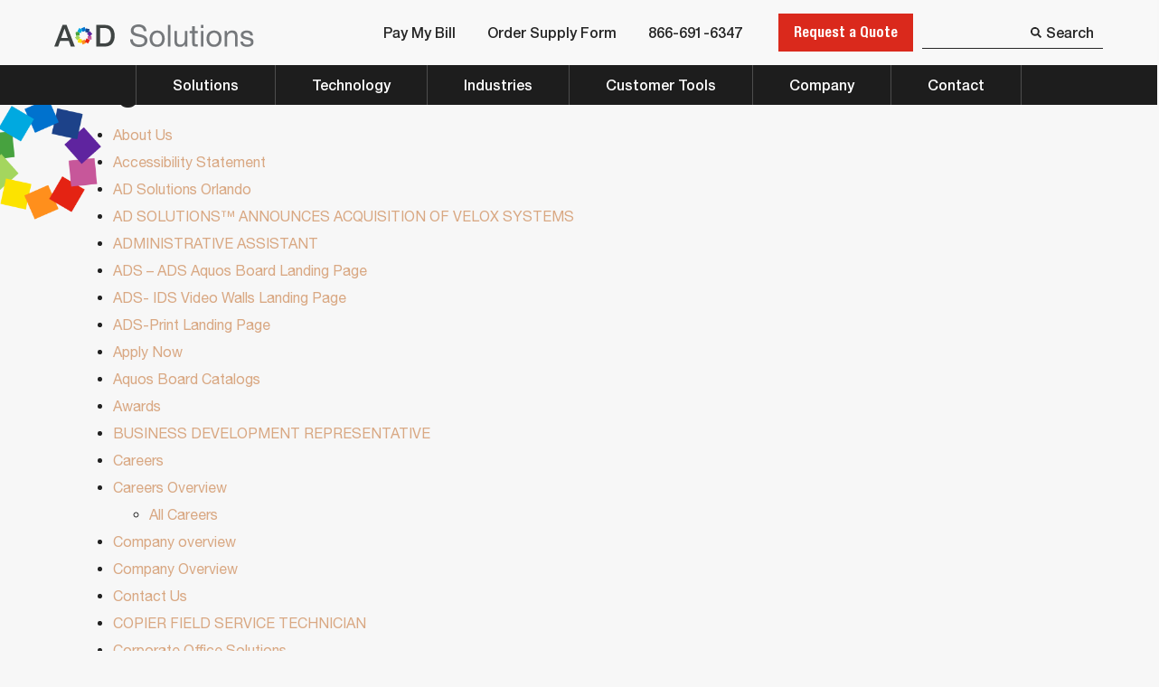

--- FILE ---
content_type: text/html; charset=UTF-8
request_url: https://myadsusa.com/sitemap/
body_size: 36548
content:
<!doctype html>
<html lang="en-US" >
	<head>

    <!-- Google tag (gtag.js) -->
    <script async src="https://www.googletagmanager.com/gtag/js?id=G-6FJB7PKD5S"></script>
    <script>
        window.dataLayer = window.dataLayer || [];
        function gtag(){dataLayer.push(arguments);}
        gtag('js', new Date());

        gtag('config', 'G-6FJB7PKD5S');
    </script>


		<meta charset="UTF-8" />
<script>
var gform;gform||(document.addEventListener("gform_main_scripts_loaded",function(){gform.scriptsLoaded=!0}),document.addEventListener("gform/theme/scripts_loaded",function(){gform.themeScriptsLoaded=!0}),window.addEventListener("DOMContentLoaded",function(){gform.domLoaded=!0}),gform={domLoaded:!1,scriptsLoaded:!1,themeScriptsLoaded:!1,isFormEditor:()=>"function"==typeof InitializeEditor,callIfLoaded:function(o){return!(!gform.domLoaded||!gform.scriptsLoaded||!gform.themeScriptsLoaded&&!gform.isFormEditor()||(gform.isFormEditor()&&console.warn("The use of gform.initializeOnLoaded() is deprecated in the form editor context and will be removed in Gravity Forms 3.1."),o(),0))},initializeOnLoaded:function(o){gform.callIfLoaded(o)||(document.addEventListener("gform_main_scripts_loaded",()=>{gform.scriptsLoaded=!0,gform.callIfLoaded(o)}),document.addEventListener("gform/theme/scripts_loaded",()=>{gform.themeScriptsLoaded=!0,gform.callIfLoaded(o)}),window.addEventListener("DOMContentLoaded",()=>{gform.domLoaded=!0,gform.callIfLoaded(o)}))},hooks:{action:{},filter:{}},addAction:function(o,r,e,t){gform.addHook("action",o,r,e,t)},addFilter:function(o,r,e,t){gform.addHook("filter",o,r,e,t)},doAction:function(o){gform.doHook("action",o,arguments)},applyFilters:function(o){return gform.doHook("filter",o,arguments)},removeAction:function(o,r){gform.removeHook("action",o,r)},removeFilter:function(o,r,e){gform.removeHook("filter",o,r,e)},addHook:function(o,r,e,t,n){null==gform.hooks[o][r]&&(gform.hooks[o][r]=[]);var d=gform.hooks[o][r];null==n&&(n=r+"_"+d.length),gform.hooks[o][r].push({tag:n,callable:e,priority:t=null==t?10:t})},doHook:function(r,o,e){var t;if(e=Array.prototype.slice.call(e,1),null!=gform.hooks[r][o]&&((o=gform.hooks[r][o]).sort(function(o,r){return o.priority-r.priority}),o.forEach(function(o){"function"!=typeof(t=o.callable)&&(t=window[t]),"action"==r?t.apply(null,e):e[0]=t.apply(null,e)})),"filter"==r)return e[0]},removeHook:function(o,r,t,n){var e;null!=gform.hooks[o][r]&&(e=(e=gform.hooks[o][r]).filter(function(o,r,e){return!!(null!=n&&n!=o.tag||null!=t&&t!=o.priority)}),gform.hooks[o][r]=e)}});
</script>

		<meta name="viewport" content="width=device-width, initial-scale=1" />
		<!-- Font Awesome -->
		<link rel="stylesheet" href="https://cdnjs.cloudflare.com/ajax/libs/font-awesome/5.15.2/css/all.min.css">
		<!-- CSS Link -->
		<link rel="stylesheet" href="https://myadsusa.com/wp-content/themes/twentytwentyone-child/assets/css/bootstrap.min.css" >
		<link rel="stylesheet" href="https://myadsusa.com/wp-content/themes/twentytwentyone-child/assets/css/swiper.css">
		<link rel="stylesheet" href="https://myadsusa.com/wp-content/themes/twentytwentyone-child/assets/css/product.css">
		<link rel="stylesheet" href="https://myadsusa.com/wp-content/themes/twentytwentyone-child/assets/css/main.css?v=2.39" >
		<link rel="stylesheet" href="https://myadsusa.com/wp-content/themes/twentytwentyone-child/assets/css/media-queries.css" >
		<!-- Js Link -->
		<script src="https://myadsusa.com/wp-content/themes/twentytwentyone-child/assets/js/jquery-3.4.1.min.js"></script>
		<meta name='robots' content='index, follow, max-image-preview:large, max-snippet:-1, max-video-preview:-1' />
	<style>img:is([sizes="auto" i], [sizes^="auto," i]) { contain-intrinsic-size: 3000px 1500px }</style>
	
<!-- Google Tag Manager for WordPress by gtm4wp.com -->
<script data-cfasync="false" data-pagespeed-no-defer>
	var gtm4wp_datalayer_name = "dataLayer";
	var dataLayer = dataLayer || [];
</script>
<!-- End Google Tag Manager for WordPress by gtm4wp.com -->
	<!-- This site is optimized with the Yoast SEO plugin v24.5 - https://yoast.com/wordpress/plugins/seo/ -->
	<title>Sitemap Orlando, Tampa, Jacksonville, Florida</title>
	<link rel="canonical" href="https://myadsusa.com/sitemap/" />
	<meta property="og:locale" content="en_US" />
	<meta property="og:type" content="article" />
	<meta property="og:title" content="Sitemap Orlando, Tampa, Jacksonville, Florida" />
	<meta property="og:url" content="https://myadsusa.com/sitemap/" />
	<meta property="og:site_name" content="AD Solutions" />
	<meta property="article:publisher" content="https://www.facebook.com/adsolutionsflorida" />
	<meta property="article:modified_time" content="2023-07-19T12:05:11+00:00" />
	<meta name="twitter:card" content="summary_large_image" />
	<meta name="twitter:site" content="@adsolutions_orl" />
	<meta name="twitter:label1" content="Est. reading time" />
	<meta name="twitter:data1" content="1 minute" />
	<script type="application/ld+json" class="yoast-schema-graph">{"@context":"https://schema.org","@graph":[{"@type":"WebPage","@id":"https://myadsusa.com/sitemap/","url":"https://myadsusa.com/sitemap/","name":"Sitemap Orlando, Tampa, Jacksonville, Florida","isPartOf":{"@id":"https://myadsusa.com/#website"},"datePublished":"2022-12-12T18:58:30+00:00","dateModified":"2023-07-19T12:05:11+00:00","breadcrumb":{"@id":"https://myadsusa.com/sitemap/#breadcrumb"},"inLanguage":"en-US","potentialAction":[{"@type":"ReadAction","target":["https://myadsusa.com/sitemap/"]}]},{"@type":"BreadcrumbList","@id":"https://myadsusa.com/sitemap/#breadcrumb","itemListElement":[{"@type":"ListItem","position":1,"name":"Home","item":"https://myadsusa.com/"},{"@type":"ListItem","position":2,"name":"Sitemap"}]},{"@type":"WebSite","@id":"https://myadsusa.com/#website","url":"https://myadsusa.com/","name":"AD Solutions","description":"","publisher":{"@id":"https://myadsusa.com/#organization"},"alternateName":"A.D. Solutions","potentialAction":[{"@type":"SearchAction","target":{"@type":"EntryPoint","urlTemplate":"https://myadsusa.com/?s={search_term_string}"},"query-input":{"@type":"PropertyValueSpecification","valueRequired":true,"valueName":"search_term_string"}}],"inLanguage":"en-US"},{"@type":"Organization","@id":"https://myadsusa.com/#organization","name":"AD Solutions","alternateName":"A.D. Solutions","url":"https://myadsusa.com/","logo":{"@type":"ImageObject","inLanguage":"en-US","@id":"https://myadsusa.com/#/schema/logo/image/","url":"https://myadsusa.com/wp-content/uploads/2022/11/ADSolutions_Logo_RGB.svg","contentUrl":"https://myadsusa.com/wp-content/uploads/2022/11/ADSolutions_Logo_RGB.svg","width":221,"height":25,"caption":"AD Solutions"},"image":{"@id":"https://myadsusa.com/#/schema/logo/image/"},"sameAs":["https://www.facebook.com/adsolutionsflorida","https://x.com/adsolutions_orl","https://www.instagram.com/a.d.solutions/?hl=en"]}]}</script>
	<!-- / Yoast SEO plugin. -->


<link rel='dns-prefetch' href='//www.google.com' />
<link rel="alternate" type="application/rss+xml" title="AD Solutions &raquo; Feed" href="https://myadsusa.com/feed/" />
<link rel="alternate" type="application/rss+xml" title="AD Solutions &raquo; Comments Feed" href="https://myadsusa.com/comments/feed/" />
<script>
window._wpemojiSettings = {"baseUrl":"https:\/\/s.w.org\/images\/core\/emoji\/16.0.1\/72x72\/","ext":".png","svgUrl":"https:\/\/s.w.org\/images\/core\/emoji\/16.0.1\/svg\/","svgExt":".svg","source":{"concatemoji":"https:\/\/myadsusa.com\/wp-includes\/js\/wp-emoji-release.min.js?ver=6.8.3"}};
/*! This file is auto-generated */
!function(s,n){var o,i,e;function c(e){try{var t={supportTests:e,timestamp:(new Date).valueOf()};sessionStorage.setItem(o,JSON.stringify(t))}catch(e){}}function p(e,t,n){e.clearRect(0,0,e.canvas.width,e.canvas.height),e.fillText(t,0,0);var t=new Uint32Array(e.getImageData(0,0,e.canvas.width,e.canvas.height).data),a=(e.clearRect(0,0,e.canvas.width,e.canvas.height),e.fillText(n,0,0),new Uint32Array(e.getImageData(0,0,e.canvas.width,e.canvas.height).data));return t.every(function(e,t){return e===a[t]})}function u(e,t){e.clearRect(0,0,e.canvas.width,e.canvas.height),e.fillText(t,0,0);for(var n=e.getImageData(16,16,1,1),a=0;a<n.data.length;a++)if(0!==n.data[a])return!1;return!0}function f(e,t,n,a){switch(t){case"flag":return n(e,"\ud83c\udff3\ufe0f\u200d\u26a7\ufe0f","\ud83c\udff3\ufe0f\u200b\u26a7\ufe0f")?!1:!n(e,"\ud83c\udde8\ud83c\uddf6","\ud83c\udde8\u200b\ud83c\uddf6")&&!n(e,"\ud83c\udff4\udb40\udc67\udb40\udc62\udb40\udc65\udb40\udc6e\udb40\udc67\udb40\udc7f","\ud83c\udff4\u200b\udb40\udc67\u200b\udb40\udc62\u200b\udb40\udc65\u200b\udb40\udc6e\u200b\udb40\udc67\u200b\udb40\udc7f");case"emoji":return!a(e,"\ud83e\udedf")}return!1}function g(e,t,n,a){var r="undefined"!=typeof WorkerGlobalScope&&self instanceof WorkerGlobalScope?new OffscreenCanvas(300,150):s.createElement("canvas"),o=r.getContext("2d",{willReadFrequently:!0}),i=(o.textBaseline="top",o.font="600 32px Arial",{});return e.forEach(function(e){i[e]=t(o,e,n,a)}),i}function t(e){var t=s.createElement("script");t.src=e,t.defer=!0,s.head.appendChild(t)}"undefined"!=typeof Promise&&(o="wpEmojiSettingsSupports",i=["flag","emoji"],n.supports={everything:!0,everythingExceptFlag:!0},e=new Promise(function(e){s.addEventListener("DOMContentLoaded",e,{once:!0})}),new Promise(function(t){var n=function(){try{var e=JSON.parse(sessionStorage.getItem(o));if("object"==typeof e&&"number"==typeof e.timestamp&&(new Date).valueOf()<e.timestamp+604800&&"object"==typeof e.supportTests)return e.supportTests}catch(e){}return null}();if(!n){if("undefined"!=typeof Worker&&"undefined"!=typeof OffscreenCanvas&&"undefined"!=typeof URL&&URL.createObjectURL&&"undefined"!=typeof Blob)try{var e="postMessage("+g.toString()+"("+[JSON.stringify(i),f.toString(),p.toString(),u.toString()].join(",")+"));",a=new Blob([e],{type:"text/javascript"}),r=new Worker(URL.createObjectURL(a),{name:"wpTestEmojiSupports"});return void(r.onmessage=function(e){c(n=e.data),r.terminate(),t(n)})}catch(e){}c(n=g(i,f,p,u))}t(n)}).then(function(e){for(var t in e)n.supports[t]=e[t],n.supports.everything=n.supports.everything&&n.supports[t],"flag"!==t&&(n.supports.everythingExceptFlag=n.supports.everythingExceptFlag&&n.supports[t]);n.supports.everythingExceptFlag=n.supports.everythingExceptFlag&&!n.supports.flag,n.DOMReady=!1,n.readyCallback=function(){n.DOMReady=!0}}).then(function(){return e}).then(function(){var e;n.supports.everything||(n.readyCallback(),(e=n.source||{}).concatemoji?t(e.concatemoji):e.wpemoji&&e.twemoji&&(t(e.twemoji),t(e.wpemoji)))}))}((window,document),window._wpemojiSettings);
</script>
<link rel='stylesheet' id='genesis-blocks-style-css-css' href='https://myadsusa.com/wp-content/plugins/genesis-blocks/dist/style-blocks.build.css?ver=1720806932' media='all' />
<style id='wp-emoji-styles-inline-css'>

	img.wp-smiley, img.emoji {
		display: inline !important;
		border: none !important;
		box-shadow: none !important;
		height: 1em !important;
		width: 1em !important;
		margin: 0 0.07em !important;
		vertical-align: -0.1em !important;
		background: none !important;
		padding: 0 !important;
	}
</style>
<style id='wp-block-library-inline-css'>
:root{--wp-admin-theme-color:#007cba;--wp-admin-theme-color--rgb:0,124,186;--wp-admin-theme-color-darker-10:#006ba1;--wp-admin-theme-color-darker-10--rgb:0,107,161;--wp-admin-theme-color-darker-20:#005a87;--wp-admin-theme-color-darker-20--rgb:0,90,135;--wp-admin-border-width-focus:2px;--wp-block-synced-color:#7a00df;--wp-block-synced-color--rgb:122,0,223;--wp-bound-block-color:var(--wp-block-synced-color)}@media (min-resolution:192dpi){:root{--wp-admin-border-width-focus:1.5px}}.wp-element-button{cursor:pointer}:root{--wp--preset--font-size--normal:16px;--wp--preset--font-size--huge:42px}:root .has-very-light-gray-background-color{background-color:#eee}:root .has-very-dark-gray-background-color{background-color:#313131}:root .has-very-light-gray-color{color:#eee}:root .has-very-dark-gray-color{color:#313131}:root .has-vivid-green-cyan-to-vivid-cyan-blue-gradient-background{background:linear-gradient(135deg,#00d084,#0693e3)}:root .has-purple-crush-gradient-background{background:linear-gradient(135deg,#34e2e4,#4721fb 50%,#ab1dfe)}:root .has-hazy-dawn-gradient-background{background:linear-gradient(135deg,#faaca8,#dad0ec)}:root .has-subdued-olive-gradient-background{background:linear-gradient(135deg,#fafae1,#67a671)}:root .has-atomic-cream-gradient-background{background:linear-gradient(135deg,#fdd79a,#004a59)}:root .has-nightshade-gradient-background{background:linear-gradient(135deg,#330968,#31cdcf)}:root .has-midnight-gradient-background{background:linear-gradient(135deg,#020381,#2874fc)}.has-regular-font-size{font-size:1em}.has-larger-font-size{font-size:2.625em}.has-normal-font-size{font-size:var(--wp--preset--font-size--normal)}.has-huge-font-size{font-size:var(--wp--preset--font-size--huge)}.has-text-align-center{text-align:center}.has-text-align-left{text-align:left}.has-text-align-right{text-align:right}#end-resizable-editor-section{display:none}.aligncenter{clear:both}.items-justified-left{justify-content:flex-start}.items-justified-center{justify-content:center}.items-justified-right{justify-content:flex-end}.items-justified-space-between{justify-content:space-between}.screen-reader-text{border:0;clip-path:inset(50%);height:1px;margin:-1px;overflow:hidden;padding:0;position:absolute;width:1px;word-wrap:normal!important}.screen-reader-text:focus{background-color:#ddd;clip-path:none;color:#444;display:block;font-size:1em;height:auto;left:5px;line-height:normal;padding:15px 23px 14px;text-decoration:none;top:5px;width:auto;z-index:100000}html :where(.has-border-color){border-style:solid}html :where([style*=border-top-color]){border-top-style:solid}html :where([style*=border-right-color]){border-right-style:solid}html :where([style*=border-bottom-color]){border-bottom-style:solid}html :where([style*=border-left-color]){border-left-style:solid}html :where([style*=border-width]){border-style:solid}html :where([style*=border-top-width]){border-top-style:solid}html :where([style*=border-right-width]){border-right-style:solid}html :where([style*=border-bottom-width]){border-bottom-style:solid}html :where([style*=border-left-width]){border-left-style:solid}html :where(img[class*=wp-image-]){height:auto;max-width:100%}:where(figure){margin:0 0 1em}html :where(.is-position-sticky){--wp-admin--admin-bar--position-offset:var(--wp-admin--admin-bar--height,0px)}@media screen and (max-width:600px){html :where(.is-position-sticky){--wp-admin--admin-bar--position-offset:0px}}
</style>
<style id='classic-theme-styles-inline-css'>
/*! This file is auto-generated */
.wp-block-button__link{color:#fff;background-color:#32373c;border-radius:9999px;box-shadow:none;text-decoration:none;padding:calc(.667em + 2px) calc(1.333em + 2px);font-size:1.125em}.wp-block-file__button{background:#32373c;color:#fff;text-decoration:none}
</style>
<link rel='stylesheet' id='gutenkit-frontend-common-css' href='https://myadsusa.com/wp-content/plugins/gutenkit-blocks-addon/build/gutenkit/frontend-common.css?ver=a28538744097629e283d' media='all' />
<style id='wp-block-paragraph-inline-css'>
.is-small-text{font-size:.875em}.is-regular-text{font-size:1em}.is-large-text{font-size:2.25em}.is-larger-text{font-size:3em}.has-drop-cap:not(:focus):first-letter{float:left;font-size:8.4em;font-style:normal;font-weight:100;line-height:.68;margin:.05em .1em 0 0;text-transform:uppercase}body.rtl .has-drop-cap:not(:focus):first-letter{float:none;margin-left:.1em}p.has-drop-cap.has-background{overflow:hidden}:root :where(p.has-background){padding:1.25em 2.375em}:where(p.has-text-color:not(.has-link-color)) a{color:inherit}p.has-text-align-left[style*="writing-mode:vertical-lr"],p.has-text-align-right[style*="writing-mode:vertical-rl"]{rotate:180deg}
</style>
<link rel='stylesheet' id='popup-builder-block-global-css' href='https://myadsusa.com/wp-content/plugins/popup-builder-block/build/popup/global.css?ver=2.1.2' media='all' />
<link rel='stylesheet' id='twenty-twenty-one-custom-color-overrides-css' href='https://myadsusa.com/wp-content/themes/twentytwentyone/assets/css/custom-color-overrides.css?ver=1.0.1' media='all' />
<link rel='stylesheet' id='wpsm_ac_pro-font-awesome-front-css' href='https://myadsusa.com/wp-content/plugins/accordion-pro/assets/css/font-awesome/css/font-awesome.min.css?ver=6.8.3' media='all' />
<link rel='stylesheet' id='wpsm_ac_pro_bootstrap-front-css' href='https://myadsusa.com/wp-content/plugins/accordion-pro/assets/css/bootstrap-front.css?ver=6.8.3' media='all' />
<link rel='stylesheet' id='wpsm_ac_pro_animate-css' href='https://myadsusa.com/wp-content/plugins/accordion-pro/assets/css/animate.css?ver=6.8.3' media='all' />
<link rel='stylesheet' id='wpsm_ac_front_font-icon-picker_all-css' href='https://myadsusa.com/wp-content/plugins/accordion-pro/assets/mul-type-icon-picker/icon-picker.css?ver=6.8.3' media='all' />
<link rel='stylesheet' id='wpsm_ac_front_font-icon-picker-glyphicon_style-css' href='https://myadsusa.com/wp-content/plugins/accordion-pro/assets/mul-type-icon-picker/picker/glyphicon.css?ver=6.8.3' media='all' />
<link rel='stylesheet' id='wpsm_ac_front_font-icon-picker-dashicons_style-css' href='https://myadsusa.com/wp-content/plugins/accordion-pro/assets/mul-type-icon-picker/picker/dashicons.css?ver=6.8.3' media='all' />
<link rel='stylesheet' id='wpsm_ac_pro_scrollbar_style-css' href='https://myadsusa.com/wp-content/plugins/accordion-pro/assets/scrollbar/jquery.mCustomScrollbar.css?ver=6.8.3' media='all' />
<link rel='stylesheet' id='dashicons-css' href='https://myadsusa.com/wp-includes/css/dashicons.min.css?ver=6.8.3' media='all' />
<link rel='stylesheet' id='rmp-menu-styles-css' href='https://myadsusa.com/wp-content/uploads/rmp-menu/css/rmp-menu.css?ver=21.19.35' media='all' />
<link rel='stylesheet' id='gutenkit-third-party-editor-compatibility-css' href='https://myadsusa.com/wp-content/plugins/popup-builder-block/build/compatibility/frontend.css?ver=3d448a7df93bfa355643' media='all' />
<style id='akismet-widget-style-inline-css'>

			.a-stats {
				--akismet-color-mid-green: #357b49;
				--akismet-color-white: #fff;
				--akismet-color-light-grey: #f6f7f7;

				max-width: 350px;
				width: auto;
			}

			.a-stats * {
				all: unset;
				box-sizing: border-box;
			}

			.a-stats strong {
				font-weight: 600;
			}

			.a-stats a.a-stats__link,
			.a-stats a.a-stats__link:visited,
			.a-stats a.a-stats__link:active {
				background: var(--akismet-color-mid-green);
				border: none;
				box-shadow: none;
				border-radius: 8px;
				color: var(--akismet-color-white);
				cursor: pointer;
				display: block;
				font-family: -apple-system, BlinkMacSystemFont, 'Segoe UI', 'Roboto', 'Oxygen-Sans', 'Ubuntu', 'Cantarell', 'Helvetica Neue', sans-serif;
				font-weight: 500;
				padding: 12px;
				text-align: center;
				text-decoration: none;
				transition: all 0.2s ease;
			}

			/* Extra specificity to deal with TwentyTwentyOne focus style */
			.widget .a-stats a.a-stats__link:focus {
				background: var(--akismet-color-mid-green);
				color: var(--akismet-color-white);
				text-decoration: none;
			}

			.a-stats a.a-stats__link:hover {
				filter: brightness(110%);
				box-shadow: 0 4px 12px rgba(0, 0, 0, 0.06), 0 0 2px rgba(0, 0, 0, 0.16);
			}

			.a-stats .count {
				color: var(--akismet-color-white);
				display: block;
				font-size: 1.5em;
				line-height: 1.4;
				padding: 0 13px;
				white-space: nowrap;
			}
		
</style>
<link rel='stylesheet' id='twenty-twenty-one-child-style-css' href='https://myadsusa.com/wp-content/themes/twentytwentyone-child/style.css?ver=1.0.2' media='all' />
<link rel='stylesheet' id='ads-usa-modifications-style-css' href='https://myadsusa.com/wp-content/themes/twentytwentyone-child/assets/css/modifications.css?ver=1.0.25' media='all' />
<script src="https://myadsusa.com/wp-includes/js/jquery/jquery.min.js?ver=3.7.1" id="jquery-core-js"></script>
<script src="https://myadsusa.com/wp-includes/js/jquery/jquery-migrate.min.js?ver=3.4.1" id="jquery-migrate-js"></script>
<script src="https://myadsusa.com/wp-content/plugins/accordion-pro/assets/scrollbar/jquery.mCustomScrollbar.concat.min.js?ver=6.8.3" id="wpsm_ac_pro_scrollbar_script-js"></script>
<script id="twenty-twenty-one-ie11-polyfills-js-after">
( Element.prototype.matches && Element.prototype.closest && window.NodeList && NodeList.prototype.forEach ) || document.write( '<script src="https://myadsusa.com/wp-content/themes/twentytwentyone/assets/js/polyfills.js?ver=1.0.1"></scr' + 'ipt>' );
</script>
<script src="https://myadsusa.com/wp-content/themes/twentytwentyone/assets/js/primary-navigation.js?ver=1.0.1" id="twenty-twenty-one-primary-navigation-script-js" defer data-wp-strategy="defer"></script>
<link rel="https://api.w.org/" href="https://myadsusa.com/wp-json/" /><link rel="alternate" title="JSON" type="application/json" href="https://myadsusa.com/wp-json/wp/v2/pages/559" /><link rel="EditURI" type="application/rsd+xml" title="RSD" href="https://myadsusa.com/xmlrpc.php?rsd" />
<link rel='shortlink' href='https://myadsusa.com/?p=559' />
<link rel="alternate" title="oEmbed (JSON)" type="application/json+oembed" href="https://myadsusa.com/wp-json/oembed/1.0/embed?url=https%3A%2F%2Fmyadsusa.com%2Fsitemap%2F" />
<link rel="alternate" title="oEmbed (XML)" type="text/xml+oembed" href="https://myadsusa.com/wp-json/oembed/1.0/embed?url=https%3A%2F%2Fmyadsusa.com%2Fsitemap%2F&#038;format=xml" />

<!-- Google Tag Manager for WordPress by gtm4wp.com -->
<!-- GTM Container placement set to automatic -->
<script data-cfasync="false" data-pagespeed-no-defer type="text/javascript">
	var dataLayer_content = {"pagePostType":"page","pagePostType2":"single-page","pagePostAuthor":"Victoria Simmons"};
	dataLayer.push( dataLayer_content );
</script>
<script data-cfasync="false">
(function(w,d,s,l,i){w[l]=w[l]||[];w[l].push({'gtm.start':
new Date().getTime(),event:'gtm.js'});var f=d.getElementsByTagName(s)[0],
j=d.createElement(s),dl=l!='dataLayer'?'&l='+l:'';j.async=true;j.src=
'//www.googletagmanager.com/gtm.js?id='+i+dl;f.parentNode.insertBefore(j,f);
})(window,document,'script','dataLayer','GTM-NLS2QJTH');
</script>
<!-- End Google Tag Manager for WordPress by gtm4wp.com --><script type='text/javascript'>var breakpoints = [{"label":"Desktop","slug":"Desktop","value":"base","direction":"max","isActive":true,"isRequired":true},{"label":"Tablet","slug":"Tablet","value":"1024","direction":"max","isActive":true,"isRequired":true},{"label":"Mobile","slug":"Mobile","value":"767","direction":"max","isActive":true,"isRequired":true}];</script><style id="pbg-blocks-frontend-inline-css">body .entry-content > div:not(:first-child) {margin-block-start:20px;margin-top:20px;}</style><link rel="icon" href="https://myadsusa.com/wp-content/uploads/2022/11/favicon-150x150.png" sizes="32x32" />
<link rel="icon" href="https://myadsusa.com/wp-content/uploads/2022/11/favicon.png" sizes="192x192" />
<link rel="apple-touch-icon" href="https://myadsusa.com/wp-content/uploads/2022/11/favicon.png" />
<meta name="msapplication-TileImage" content="https://myadsusa.com/wp-content/uploads/2022/11/favicon.png" />
		<style id="wp-custom-css">
			.page-id-375 h2 {
	font-size: 30px;
	line-height: 34px;
}

.page-id-375 h3 {
	font-size: 17px;
	letter-spacing: 1px;
}

.rs-widget-container#rs-widget-1068 .reviewshakeWidget__review {
	background-color:#191919!important;
}

.rs-widget-container#rs-widget-1068 {
	background-color: #1d1d1d!important;
}

.reviewshakeWidget__reviewUserProfile__name {
	color: #fff;
}

.rs-widget-container#rs-widget-1068 .reviewshakeWidget__reviewText, .reviewshakeWidget__quoteText {
color: #d0d0d0
}

.reviewshakeWidget__logos {
	color: #1d1d1d!important;
	display: none;
	background: #1d1d1d !important
}

.rs-widget-container#rs-widget-1068 .reviewshakeWidget__averageTitle 
{
	color:#fff!important;
}

.reviewshakeWidget__top .reviewshakeWidget__ratingBody>*
{
	color: #fff!important;
}

.reviewshakeWidget__averageReviews {
	color: #fff!important;
}
.reviewshakeWidget * {
	color: #c8c8c8;
}
#gform_1 input {
	color: #fff;
	font-family: 'Helvetica Neue Condensedbold';
}
.page-id-385 .no-banner-area {
	background: #fff ;
}
.page-id-385 .no-banner-area h2 {
	color: #000;
}

/* landing page css */
.service1 .swiper-slide{
/* 	width: 333px !important;
	margin-right: 30px !important; */
}
.service1 .swiper-container{
	width: 80%;
}
.service1 .swiper-button-prev{
	left: 70px !important;
	top: 40px !important;
	background: #fff;
    padding: 50px 0px;
	z-index: 1;
}
.service1 .swiper-button-next{
	right:70px !important;
	top: 40px !important;
	background: #fff;
    padding: 50px 0px;
	z-index: 1;
}
.page-template-landing-page .banner-content-wrapper .banner-description {
    padding-left: 0px;
}
.page-template-landing-page .inner-banner-type-one{
	padding-top: 150px;
	padding-bottom: 0px;
}
.form-baner {
    background: #272727;
    padding: 20px;
	margin-bottom: -50px;
}
.form-baner .gform_wrapper.gravity-theme .common-button {
    background-color: #fff !important;
    border: 1px solid #0072CE;
}
@media (max-width: 767px){
	.service1 .swiper-container{
		width: 100%;
	}
	.service1 .swiper-slide {
		width: 100% !important;  
	}
	.service1 .swiper-button-next{
		right:0px !important;	
	}
	.service1 .swiper-button-prev{
		left: 0px !important;
	}
}
.banner-left-section {
	position: absolute;
	bottom: 150px;
	padding-right: 24px;
}
.page-template-landing-page .footer-heading-part {
	padding-top: 80px;
}
.form-baner p {
	font-family: 'Helvetica Neue Regular';
	font-style: italic;
	font-size: 14px;
	color: #f5f5f5;
	padding-left: 0 !important;
	padding-bottom: 20px;
}
.common h3 {
	color:#313131;
	text-transform:capitalize;
	letter-spacing:0;
}
.form-baner p {
    line-height: 22px;
}
.page-template-landing-page .banner-brand-slider {
    width: 30%;   
}
/* .page-template-landing-page .banner-description {
    width: 30%;
} */
@media (max-width: 767px){
	.page-template-landing-page .banner-left-section {
    position: relative;
    bottom: 20px;
    padding-right: 24px;
}
	.page-template-landing-page .banner-description {
    width: 100%;
}
	.page-template-landing-page .banner-brand-slider {
    width: 100%;   
}
	.logo-images img {
    padding-right: 10px !important;
    width: 23%;
}
}
.logo-images {
    padding-top: 30px;
}
.logo-images img {
    padding-right: 35px;
}
.page-template-landing-page .rendaring-services-area {
    padding-top: 50px;
}
/* .service1 .swiper-wrapper{
	transform: translate3d(100px, 0, 0) !important;
} */

/* .news-post-download-wrapper {
    padding: 50px;
} */
.default-option {
	display: none;
}

.panel:has(.collapsed) .collapse {
	display: none !important;
}
.page-id-3359 h3
{
	margin-top: 15px;
	margin-bottom: 20px;
}
/*
.ecach-tools:before {
	content: "";
	background-image: url('https://myadsusa.com/wp-content/uploads/2023/03/Overlay.jpg');
	background-size: cover;
	width: 100%;
	height: 333px;
	position: absolute;
	top: 0;
	left: 0;
	opacity: .6;
	margin-right: 50px;
}
*/
.ecach-tools.overlay {
	display: block !important;
	opacity: 50%;
	background-image: url('https://myadsusa.com/wp-content/uploads/2023/03/Overlay.jpg');
	z-index: 999;
	width: 100%;
	top: 0;
	height: 400px;
	background-repeat: no-repeat;
	background-size: inherit;
	padding-top: 155px;
	padding-right: 55px;
	margin-top: -400px;
}
.ecach-tools.overlay:hover {
	animation: fadeInFromNone .25s ease-out;
	opacity: 0;
}
@keyframes fadeInFromNone {
    0% {
        display: none;
        opacity: 50%;
    }
    100% {
        display: none;
        opacity: 0%;
    }
}
.ecach-tools a {
	opacity: 1;
}
.ecach-tools.overlay a {
	opacity:0;
}

.gb-button-size-medium {
	    font-family: 'Helvetica Neue Condensedbold';
    font-size: 18px;
		border-radius:0;
    color: #fff;
    border: 1px solid #DA291C;
    background-color: #DA291C!important;
    padding: 15px 20px 15px 20px;
    display: inline-block;
    min-width: 142px;
    text-align: center;
    transition: all 0.5s;
    -webkit-transition: all 0.5s;
}
.gb-button-size-medium:hover {
	    -webkit-transition: all 0.5s;
    background-color: #FF8F2A!important;
    border: 1px solid #FF8F2A!important;
}
.wpsm_panel-group .collapse.show {
display: block;
}
.products_post-template-default .inner-banner-type-one{
	padding-top: 100px!important;
}
.products_post-template-default .inner-banner {
	min-height:400px!important;
	margin-top:120px!important;
}
.products_post-template-default .product-details-right-part {
	padding-left:0!important;
}
.footer-form-area {
	padding:85px 0px!important;
}
body .uwy.userway_p2 .uai, body .uwy.userway_p3 .uai {
	top:85%!important;
}
.single-careers .inner-banner {
	min-height: 500px;
}
.single-careers .inner-banner-type-one {
padding-top: 200px;
}

.single-careers .banner-area {
padding-bottom: 120px;
}
.default-area h3 {
	text-transform:none!important;
	letter-spacing:0px!important;
}
/*
.page-template-landingpage-default .wp-block-columns.are-vertically-aligned-center.is-layout-flex.wp-container-4 {
    margin-bottom: -100px;
}*/
.page-id-3483 .dafault-area :where(.wp-block-columns.is-layout-flex) figure.wp-block-image {
	border-left: none !important;
}
.intro-section{
	
}
.dafault-area .wp-block-columns.is-layout-flex {
	margin-top:75px;
	margin-bottom:75px;
}
/* ==== RED BUTTON === */
.wp-block-button.red-button a.wp-block-button__link{
    font-family: 'Helvetica Neue Condensedbold';
    font-size: 18px;
    color: #fff;
    border: 1px solid #DA291C;
    background-color: #DA291C;
    padding: 7px 20px 7px 20px;
    display: inline-block;
    min-width: 142px;
    text-align: center;
    transition: all 0.5s;
    -webkit-transition: all 
}
.wp-block-button.red-button a.wp-block-button__link:before, .wp-block-button.red-button a.wp-block-button__link:after{
	display:none;
}
.red-button a:hover {
    -webkit-transition: all 0.5s;
    background-color: #FF8F2A!important;
    border: 1px solid #FF8F2A!important;
}

/* ==== ./RED BUTTON === */

/*********Service inject ******************/
.page-template-template-overview .rendaring-services-area {
    padding-top: 50px;
    margin-bottom: 50px;
    background: #EAEAEA;
}

.technologies-images img {
	height: 100%;
    object-fit: cover;
}
.technologies-images {
	height: 100%;
}

@media(min-width:991px){
	img.tec-img {
    display: none;
}
}
.intro-area {
	padding:0px 0px 100px!important;
}
.technology-listing-wrapper {
	margin-bottom:100px!important;
}

/*********new request-red btn ******************/
.top-request-btn a {
    font-family: 'Helvetica Neue Condensedbold';
    font-size: 18px;
    color: #fff;
    border: 1px solid #DA291C;
    background-color: #DA291C;
    padding: 5px 1em;
    display: inline-block;
    min-width: 142px;
    text-align: center;
    transition: all 0.5s;
    -webkit-transition: all;
}

.top-request-btn a:hover {
   background-color: #FF8F2A!important;
    border: 1px
solid #FF8F2A!important;
}		</style>
		        <style type="text/css">
            .algolia-autocomplete {
                max-height: calc(100vh - 500px);
                overflow: auto;
            }
            </style>
	</head>
	<body class="wp-singular page-template page-template-templates page-template-landingpage-default page-template-templateslandingpage-default-php page page-id-559 wp-embed-responsive wp-theme-twentytwentyone wp-child-theme-twentytwentyone-child pbg-body gutenkit gutenkit-frontend is-light-theme no-js singular has-main-navigation no-widgets">
				<button type="button"  aria-controls="rmp-container-366" aria-label="Menu Trigger" id="rmp_menu_trigger-366"  class="rmp_menu_trigger rmp-menu-trigger-boring">
								<span class="rmp-trigger-box">
									<span class="responsive-menu-pro-inner"></span>
								</span>
					</button>
						<div id="rmp-container-366" class="rmp-container rmp-container rmp-slide-left">
							<div id="rmp-menu-title-366" class="rmp-menu-title">
									<a href="https://myadsusa.com/" target="_self" class="rmp-menu-title-link" id="rmp-menu-title-link">
										<img class="rmp-menu-title-image" src="https://myadsusa.com/wp-content/uploads/2022/11/ADSolutions_Logo_RGB.svg" alt="" width="100" height="100" /><span></span>					</a>
							</div>
			<div id="rmp-menu-wrap-366" class="rmp-menu-wrap"><ul id="rmp-menu-366" class="rmp-menu" role="menubar" aria-label="Blue aligent"><li id="rmp-menu-item-368" class=" menu-item menu-item-type-custom menu-item-object-custom menu-item-has-children rmp-menu-item rmp-menu-item-has-children rmp-menu-top-level-item" role="none"><a  href="https://myadsusa.com/solutions-overview/"  class="rmp-menu-item-link"  role="menuitem"  >Solutions<div class="rmp-menu-subarrow"><span class="rmp-font-icon dashicons dashicons-arrow-up-alt2 "></span></div></a><ul aria-label="Solutions"
            role="menu" data-depth="2"
            class="rmp-submenu rmp-submenu-depth-1"><li id="rmp-menu-item-269" class=" menu-item menu-item-type-post_type menu-item-object-page rmp-menu-item rmp-menu-sub-level-item" role="none"><a  href="https://myadsusa.com/display-solutions/"  class="rmp-menu-item-link"  role="menuitem"  >Display Solutions</a></li><li id="rmp-menu-item-249" class=" menu-item menu-item-type-post_type menu-item-object-page rmp-menu-item rmp-menu-sub-level-item" role="none"><a  href="https://myadsusa.com/device-solutions/"  class="rmp-menu-item-link"  role="menuitem"  >Device Solutions</a></li><li id="rmp-menu-item-248" class=" menu-item menu-item-type-post_type menu-item-object-page rmp-menu-item rmp-menu-sub-level-item" role="none"><a  href="https://myadsusa.com/it-solutions/"  class="rmp-menu-item-link"  role="menuitem"  >IT Solutions</a></li><li id="rmp-menu-item-247" class=" menu-item menu-item-type-post_type menu-item-object-page rmp-menu-item rmp-menu-sub-level-item" role="none"><a  href="https://myadsusa.com/print-solutions/"  class="rmp-menu-item-link"  role="menuitem"  >Print Solutions</a></li><li id="rmp-menu-item-400" class=" menu-item menu-item-type-post_type menu-item-object-page rmp-menu-item rmp-menu-sub-level-item" role="none"><a  href="https://myadsusa.com/software-solutions/"  class="rmp-menu-item-link"  role="menuitem"  >Software Solutions</a></li><li id="rmp-menu-item-245" class=" menu-item menu-item-type-post_type menu-item-object-page rmp-menu-item rmp-menu-sub-level-item" role="none"><a  href="https://myadsusa.com/voip-solutions/"  class="rmp-menu-item-link"  role="menuitem"  >Voice  Solutions</a></li><li id="rmp-menu-item-4502" class=" menu-item menu-item-type-post_type menu-item-object-page rmp-menu-item rmp-menu-sub-level-item" role="none"><a  href="https://myadsusa.com/eans-assistance/"  class="rmp-menu-item-link"  role="menuitem"  >EANS  Assistance</a></li></ul></li><li id="rmp-menu-item-369" class=" menu-item menu-item-type-custom menu-item-object-custom menu-item-has-children rmp-menu-item rmp-menu-item-has-children rmp-menu-top-level-item" role="none"><a  href="https://myadsusa.com/technologies-overview/"  class="rmp-menu-item-link"  role="menuitem"  >Technology<div class="rmp-menu-subarrow"><span class="rmp-font-icon dashicons dashicons-arrow-up-alt2 "></span></div></a><ul aria-label="Technology"
            role="menu" data-depth="2"
            class="rmp-submenu rmp-submenu-depth-1"><li id="rmp-menu-item-3757" class=" menu-item menu-item-type-post_type menu-item-object-page rmp-menu-item rmp-menu-sub-level-item" role="none"><a  href="https://myadsusa.com/ads-managed-print-solutions/"  class="rmp-menu-item-link"  role="menuitem"  >Copiers &#038; Printers</a></li><li id="rmp-menu-item-3759" class=" menu-item menu-item-type-post_type menu-item-object-page rmp-menu-item rmp-menu-sub-level-item" role="none"><a  href="https://myadsusa.com/ads-voip-landing-page/"  class="rmp-menu-item-link"  role="menuitem"  >VOIP Technologies</a></li><li id="rmp-menu-item-3758" class=" menu-item menu-item-type-post_type menu-item-object-page rmp-menu-item rmp-menu-sub-level-item" role="none"><a  href="https://myadsusa.com/ads-ids-video-walls-landing-page/"  class="rmp-menu-item-link"  role="menuitem"  >Video Walls</a></li><li id="rmp-menu-item-3760" class=" menu-item menu-item-type-post_type menu-item-object-page rmp-menu-item rmp-menu-sub-level-item" role="none"><a  href="https://myadsusa.com/interactive-displays-aquos-board/"  class="rmp-menu-item-link"  role="menuitem"  >Aquos Smart Board</a></li><li id="rmp-menu-item-407" class=" menu-item menu-item-type-post_type menu-item-object-page rmp-menu-item rmp-menu-sub-level-item" role="none"><a  href="https://myadsusa.com/device-solutions/dynabook-laptops/"  class="rmp-menu-item-link"  role="menuitem"  >Dynabook Laptops</a></li><li id="rmp-menu-item-408" class=" menu-item menu-item-type-post_type menu-item-object-page rmp-menu-item rmp-menu-sub-level-item" role="none"><a  href="https://myadsusa.com/device-solutions/hp-chromebooks/"  class="rmp-menu-item-link"  role="menuitem"  >HP Chromebooks</a></li><li id="rmp-menu-item-409" class=" menu-item menu-item-type-post_type menu-item-object-page rmp-menu-item rmp-menu-sub-level-item" role="none"><a  href="https://myadsusa.com/device-solutions/lenovo-tablets/"  class="rmp-menu-item-link"  role="menuitem"  >Lenovo Tablets</a></li><li id="rmp-menu-item-410" class=" menu-item menu-item-type-post_type menu-item-object-page rmp-menu-item rmp-menu-sub-level-item" role="none"><a  href="https://myadsusa.com/device-solutions/mini-pcs/"  class="rmp-menu-item-link"  role="menuitem"  >Mini PCs</a></li><li id="rmp-menu-item-4073" class=" menu-item menu-item-type-custom menu-item-object-custom rmp-menu-item rmp-menu-sub-level-item" role="none"><a  href="https://myadsusa.com/products-cat/mfp-printer-models/"  class="rmp-menu-item-link"  role="menuitem"  >Copiers &#038; Printers Catalog</a></li><li id="rmp-menu-item-3500" class=" menu-item menu-item-type-post_type menu-item-object-page rmp-menu-item rmp-menu-sub-level-item" role="none"><a  href="https://myadsusa.com/print-solutions/hp-printers-scanners/"  class="rmp-menu-item-link"  role="menuitem"  >HP Printers &#038; Scanners</a></li></ul></li><li id="rmp-menu-item-370" class=" menu-item menu-item-type-custom menu-item-object-custom menu-item-has-children rmp-menu-item rmp-menu-item-has-children rmp-menu-top-level-item" role="none"><a  href="https://myadsusa.com/industries-overview/"  class="rmp-menu-item-link"  role="menuitem"  >Industries<div class="rmp-menu-subarrow"><span class="rmp-font-icon dashicons dashicons-arrow-up-alt2 "></span></div></a><ul aria-label="Industries"
            role="menu" data-depth="2"
            class="rmp-submenu rmp-submenu-depth-1"><li id="rmp-menu-item-398" class=" menu-item menu-item-type-post_type menu-item-object-page rmp-menu-item rmp-menu-sub-level-item" role="none"><a  href="https://myadsusa.com/corporate/"  class="rmp-menu-item-link"  role="menuitem"  >Corporate Office Solutions</a></li><li id="rmp-menu-item-397" class=" menu-item menu-item-type-post_type menu-item-object-page rmp-menu-item rmp-menu-sub-level-item" role="none"><a  href="https://myadsusa.com/small-business/"  class="rmp-menu-item-link"  role="menuitem"  >Small Business Solutions</a></li><li id="rmp-menu-item-352" class=" menu-item menu-item-type-post_type menu-item-object-page rmp-menu-item rmp-menu-sub-level-item" role="none"><a  href="https://myadsusa.com/healthcare/"  class="rmp-menu-item-link"  role="menuitem"  >Healthcare Business Solutions</a></li><li id="rmp-menu-item-396" class=" menu-item menu-item-type-post_type menu-item-object-page rmp-menu-item rmp-menu-sub-level-item" role="none"><a  href="https://myadsusa.com/education/"  class="rmp-menu-item-link"  role="menuitem"  >Education</a></li><li id="rmp-menu-item-395" class=" menu-item menu-item-type-post_type menu-item-object-page rmp-menu-item rmp-menu-sub-level-item" role="none"><a  href="https://myadsusa.com/manufacturing/"  class="rmp-menu-item-link"  role="menuitem"  >Manufacturing Office Solutions</a></li><li id="rmp-menu-item-504" class=" menu-item menu-item-type-post_type menu-item-object-page rmp-menu-item rmp-menu-sub-level-item" role="none"><a  href="https://myadsusa.com/legal/"  class="rmp-menu-item-link"  role="menuitem"  >Legal</a></li><li id="rmp-menu-item-506" class=" menu-item menu-item-type-post_type menu-item-object-page rmp-menu-item rmp-menu-sub-level-item" role="none"><a  href="https://myadsusa.com/non-profits/"  class="rmp-menu-item-link"  role="menuitem"  >Non-Profits</a></li></ul></li><li id="rmp-menu-item-371" class=" menu-item menu-item-type-custom menu-item-object-custom menu-item-has-children rmp-menu-item rmp-menu-item-has-children rmp-menu-top-level-item" role="none"><a  href="/customer-tools/"  class="rmp-menu-item-link"  role="menuitem"  >Customer Tools<div class="rmp-menu-subarrow"><span class="rmp-font-icon dashicons dashicons-arrow-up-alt2 "></span></div></a><ul aria-label="Customer Tools"
            role="menu" data-depth="2"
            class="rmp-submenu rmp-submenu-depth-1"><li id="rmp-menu-item-5127" class=" menu-item menu-item-type-custom menu-item-object-custom rmp-menu-item rmp-menu-sub-level-item" role="none"><a  href="https://portal.myadsusa.com/login"  class="rmp-menu-item-link"  role="menuitem"  >Customer Portal</a></li><li id="rmp-menu-item-388" class=" menu-item menu-item-type-post_type menu-item-object-page rmp-menu-item rmp-menu-sub-level-item" role="none"><a  href="https://myadsusa.com/pay-my-bill/"  class="rmp-menu-item-link"  role="menuitem"  >Pay My Bill</a></li><li id="rmp-menu-item-4983" class=" menu-item menu-item-type-custom menu-item-object-custom rmp-menu-item rmp-menu-sub-level-item" role="none"><a  href="https://billing.oitvoip.com/selfcare.do?party=A.D.%20Solutions%20VOIP"  class="rmp-menu-item-link"  role="menuitem"  >VoIP Payment Portal</a></li><li id="rmp-menu-item-387" class=" menu-item menu-item-type-post_type menu-item-object-page rmp-menu-item rmp-menu-sub-level-item" role="none"><a  href="https://myadsusa.com/service-request-form/"  class="rmp-menu-item-link"  role="menuitem"  >Service Request Form</a></li><li id="rmp-menu-item-2414" class=" menu-item menu-item-type-post_type menu-item-object-page rmp-menu-item rmp-menu-sub-level-item" role="none"><a  href="https://myadsusa.com/order-supply-form/"  class="rmp-menu-item-link"  role="menuitem"  >Order Supply Form</a></li><li id="rmp-menu-item-355" class=" menu-item menu-item-type-post_type menu-item-object-page rmp-menu-item rmp-menu-sub-level-item" role="none"><a  href="https://myadsusa.com/meter-read-submission/"  class="rmp-menu-item-link"  role="menuitem"  >Meter Read Submission</a></li><li id="rmp-menu-item-3101" class=" menu-item menu-item-type-post_type menu-item-object-page rmp-menu-item rmp-menu-sub-level-item" role="none"><a  href="https://myadsusa.com/remote-support-session/"  class="rmp-menu-item-link"  role="menuitem"  >Remote Support Session</a></li><li id="rmp-menu-item-4019" class=" menu-item menu-item-type-custom menu-item-object-custom rmp-menu-item rmp-menu-sub-level-item" role="none"><a  href="/products-cat/mfp-printer-models/"  class="rmp-menu-item-link"  role="menuitem"  >Copiers &#038; Printers Catalog</a></li></ul></li><li id="rmp-menu-item-372" class=" menu-item menu-item-type-custom menu-item-object-custom menu-item-has-children rmp-menu-item rmp-menu-item-has-children rmp-menu-top-level-item" role="none"><a  href="https://myadsusa.com/company-overview-2/"  class="rmp-menu-item-link"  role="menuitem"  >Company<div class="rmp-menu-subarrow"><span class="rmp-font-icon dashicons dashicons-arrow-up-alt2 "></span></div></a><ul aria-label="Company"
            role="menu" data-depth="2"
            class="rmp-submenu rmp-submenu-depth-1"><li id="rmp-menu-item-378" class=" menu-item menu-item-type-post_type menu-item-object-page rmp-menu-item rmp-menu-sub-level-item" role="none"><a  href="https://myadsusa.com/about-us/"  class="rmp-menu-item-link"  role="menuitem"  >About Us</a></li><li id="rmp-menu-item-377" class=" menu-item menu-item-type-post_type menu-item-object-page rmp-menu-item rmp-menu-sub-level-item" role="none"><a  href="https://myadsusa.com/our-promise/"  class="rmp-menu-item-link"  role="menuitem"  >Our Promise</a></li><li id="rmp-menu-item-376" class=" menu-item menu-item-type-post_type menu-item-object-page rmp-menu-item rmp-menu-sub-level-item" role="none"><a  href="https://myadsusa.com/awards/"  class="rmp-menu-item-link"  role="menuitem"  >Awards</a></li><li id="rmp-menu-item-380" class=" menu-item menu-item-type-post_type menu-item-object-page rmp-menu-item rmp-menu-sub-level-item" role="none"><a  href="https://myadsusa.com/blog/"  class="rmp-menu-item-link"  role="menuitem"  >Our Blog</a></li></ul></li><li id="rmp-menu-item-373" class=" menu-item menu-item-type-custom menu-item-object-custom menu-item-has-children rmp-menu-item rmp-menu-item-has-children rmp-menu-top-level-item" role="none"><a  href="/contact-us/"  class="rmp-menu-item-link"  role="menuitem"  >Contact<div class="rmp-menu-subarrow"><span class="rmp-font-icon dashicons dashicons-arrow-up-alt2 "></span></div></a><ul aria-label="Contact"
            role="menu" data-depth="2"
            class="rmp-submenu rmp-submenu-depth-1"><li id="rmp-menu-item-354" class=" menu-item menu-item-type-post_type menu-item-object-page rmp-menu-item rmp-menu-sub-level-item" role="none"><a  href="https://myadsusa.com/location/"  class="rmp-menu-item-link"  role="menuitem"  >Location Information</a></li><li id="rmp-menu-item-3991" class=" menu-item menu-item-type-post_type menu-item-object-page rmp-menu-item rmp-menu-sub-level-item" role="none"><a  href="https://myadsusa.com/careers-2/"  class="rmp-menu-item-link"  role="menuitem"  >Careers Overview</a></li></ul></li></ul></div>			</div>
			
<!-- GTM Container placement set to automatic -->
<!-- Google Tag Manager (noscript) -->
				<noscript><iframe src="https://www.googletagmanager.com/ns.html?id=GTM-NLS2QJTH" height="0" width="0" style="display:none;visibility:hidden" aria-hidden="true"></iframe></noscript>
<!-- End Google Tag Manager (noscript) -->	<div id="page" class="site">
		<!-- Header area -->
		<div class="search-area">
	<!-- <div class="search-close">
		<img src="https://myadsusa.com/wp-content/themes/twentytwentyone-child/assets/images/Group 200.png" border="0" alt="">
	</div> -->
	<div class="search-close">
		<a href="javascript:void(0)"><img src="https://myadsusa.com/wp-content/themes/twentytwentyone-child/assets/images/close-search-area.svg"/></a>
	</div>
	<div class="container">
		<div class="search-form-wrapper">
			<h2 class="search-form-heading">Search by service, product, or technology</h2>
			<form method="get" action="https://myadsusa.com">
				<div class="advance-search-wrapper">
					<input type="text" name="s" id="advance-search" placeholder="IT Services, Aquos board, Dynabook laptop, etc..." autocomplete="off">
					<img src="https://myadsusa.com/wp-content/themes/twentytwentyone-child/assets/images/rolling.svg"  alt="" id="advance-search-loading" style="display:none;">
					<img src="https://myadsusa.com/wp-content/themes/twentytwentyone-child/assets/images/close.svg"  alt="" id="advance-search-close" style="display:none;">
				</div>
				<button type="submit">Search</button>
			</form>
			<div id="advance-search-display"></div>
		</div>
	</div>
</div>
<script>
	function fill(Value) {
	   //Assigning value to "search" div in "search.php" file.
	   $('#advance-search').val(Value);
	   //Hiding "display" div in "search.php" file.
	   $('#advance-search-display').hide();
	}

	jQuery(document).ready(function($) {
	   //On pressing a key on "Search box" in "twentytwenty-child/inc/custom-function.php" file. This function will be called.
	   $("#advance-search").on('keyup focus', function() {
		   //Assigning search box value to javascript variable named as "name".
		   var name = $('#advance-search').val();
		   //Validating, if "name" is empty.
		   if (name == "") {
			   //Assigning empty value to "display" div in "search.php" file.
			   $("#advance-search-display").html("");
		   }
		   //If name is not empty.
		   else {
			   //AJAX is called.
			   $.ajax({
					//AJAX type is "Post".
					type: "POST",
					//Data will be sent to "ajax.php".
					url: 'https://myadsusa.com/wp-admin/admin-ajax.php',
					//Data, that will be sent to "ajax.php".
					data: {
					   action : 'advance_search_result',
					   //Assigning value of "name" into "search" variable.
					   search: name
					},
					beforeSend: function() {
						// setting a timeout
						$('#advance-search-loading').show();
						$('#advance-search-close').hide();
					},
					//If result found, this funtion will be called.
					success: function(html) {
					   html = html.slice(0, -1);
					   //Assigning result to "display" div in "search.php" file.
					   $('#advance-search-loading').hide();
					   $('#advance-search-close').show();
					   $("#advance-search-display").html(html).show();

					}

			   });

			}

		});
		$("#advance-search-close").click(function() {
			$('#advance-search-display').hide();
			$('#advance-search-loading').hide();
			$('#advance-search-close').hide();
		})
	});
</script>		<header class="header-area">
			<div class="top-header">
				<div class="container">
					<div class="top-header-content-wrapper d-flex justify-content-between align-items-center">
						<div class="logo-area">
														<a href="https://myadsusa.com"><img src="https://myadsusa.com/wp-content/uploads/2022/11/ADSolutions_Logo_RGB.svg"  alt=""></a>
													</div>
						<div class="top-area-right-content d-flex align-items-center">
							<div class="top-header-menu">
								<ul>
									<li id="menu-item-2411" class="menu-item menu-item-type-post_type menu-item-object-page menu-item-2411"><a href="https://myadsusa.com/pay-my-bill/">Pay My Bill</a></li>
<li id="menu-item-2413" class="menu-item menu-item-type-post_type menu-item-object-page menu-item-2413"><a href="https://myadsusa.com/order-supply-form/">Order Supply Form</a></li>
								</ul>
							</div>
							<div style="margin-left: 0;" class="phone-number">
																<a href="tel:866-691-6347">866-691-6347</a>
															</div>
              <div class="header-menu-btns">
                <div class="Get-started-btn top-request-btn">
                                      <a href="/request-a-quote/">Request a Quote</a>
                                  </div>
              </div>
                    <style type="text/css">
                        .search-icon-area input::placeholder {
                            color: #272727;
                            text-align: right;
                        }
                    </style>
                <div class="search-icon-area open-search-box" style="margin-left: 10px;"> 
                    <input 
                        placeholder="Search"
                        type="text"
                        style="
                            width: 200px;
                            border: 0;
                            border-bottom: 1px solid #272727;
                            background-color: #F8F8F8;
                            background-image: url('https://myadsusa.com/wp-content/themes/twentytwentyone-child/assets/images/Icon awesome-search.svg');
                            background-repeat: no-repeat;
                            background-position: 120px 50%;
                            padding: 2px 10px 2px 30px;
                            cursor: pointer;
                            color: #272727;
                        "
                    />
                </div>
							<div class="mobile-icon d-lg-none" style="opacity:0">
								<a href=""><img src="https://myadsusa.com/wp-content/themes/twentytwentyone-child/assets/images/Group 36.png" width="41" height="22" border="0" alt=""></a>
							</div>
						</div>
					</div>
				</div>
			</div>
			<div class="main-menu-area">
				<div class="container">
					<div class="main-menu">
						<ul>
							<li id="menu-item-368" class="menu-item menu-item-type-custom menu-item-object-custom menu-item-has-children menu-item-368"><a href="https://myadsusa.com/solutions-overview/">Solutions</a>
<ul class="sub-menu">
	<li id="menu-item-269" class="menu-item menu-item-type-post_type menu-item-object-page menu-item-269"><a href="https://myadsusa.com/display-solutions/">Display Solutions</a></li>
	<li id="menu-item-249" class="menu-item menu-item-type-post_type menu-item-object-page menu-item-249"><a href="https://myadsusa.com/device-solutions/">Device Solutions</a></li>
	<li id="menu-item-248" class="menu-item menu-item-type-post_type menu-item-object-page menu-item-248"><a href="https://myadsusa.com/it-solutions/">IT Solutions</a></li>
	<li id="menu-item-247" class="menu-item menu-item-type-post_type menu-item-object-page menu-item-247"><a href="https://myadsusa.com/print-solutions/">Print Solutions</a></li>
	<li id="menu-item-400" class="menu-item menu-item-type-post_type menu-item-object-page menu-item-400"><a href="https://myadsusa.com/software-solutions/">Software Solutions</a></li>
	<li id="menu-item-245" class="menu-item menu-item-type-post_type menu-item-object-page menu-item-245"><a href="https://myadsusa.com/voip-solutions/">Voice  Solutions</a></li>
	<li id="menu-item-4502" class="menu-item menu-item-type-post_type menu-item-object-page menu-item-4502"><a href="https://myadsusa.com/eans-assistance/">EANS  Assistance</a></li>
</ul>
</li>
<li id="menu-item-369" class="menu-item menu-item-type-custom menu-item-object-custom menu-item-has-children menu-item-369"><a href="https://myadsusa.com/technologies-overview/">Technology</a>
<ul class="sub-menu">
	<li id="menu-item-3757" class="menu-item menu-item-type-post_type menu-item-object-page menu-item-3757"><a href="https://myadsusa.com/ads-managed-print-solutions/">Copiers &#038; Printers</a></li>
	<li id="menu-item-3759" class="menu-item menu-item-type-post_type menu-item-object-page menu-item-3759"><a href="https://myadsusa.com/ads-voip-landing-page/">VOIP Technologies</a></li>
	<li id="menu-item-3758" class="menu-item menu-item-type-post_type menu-item-object-page menu-item-3758"><a href="https://myadsusa.com/ads-ids-video-walls-landing-page/">Video Walls</a></li>
	<li id="menu-item-3760" class="menu-item menu-item-type-post_type menu-item-object-page menu-item-3760"><a href="https://myadsusa.com/interactive-displays-aquos-board/">Aquos Smart Board</a></li>
	<li id="menu-item-407" class="menu-item menu-item-type-post_type menu-item-object-page menu-item-407"><a href="https://myadsusa.com/device-solutions/dynabook-laptops/">Dynabook Laptops</a></li>
	<li id="menu-item-408" class="menu-item menu-item-type-post_type menu-item-object-page menu-item-408"><a href="https://myadsusa.com/device-solutions/hp-chromebooks/">HP Chromebooks</a></li>
	<li id="menu-item-409" class="menu-item menu-item-type-post_type menu-item-object-page menu-item-409"><a href="https://myadsusa.com/device-solutions/lenovo-tablets/">Lenovo Tablets</a></li>
	<li id="menu-item-410" class="menu-item menu-item-type-post_type menu-item-object-page menu-item-410"><a href="https://myadsusa.com/device-solutions/mini-pcs/">Mini PCs</a></li>
	<li id="menu-item-4073" class="menu-item menu-item-type-custom menu-item-object-custom menu-item-4073"><a href="https://myadsusa.com/products-cat/mfp-printer-models/">Copiers &#038; Printers Catalog</a></li>
	<li id="menu-item-3500" class="menu-item menu-item-type-post_type menu-item-object-page menu-item-3500"><a href="https://myadsusa.com/print-solutions/hp-printers-scanners/">HP Printers &#038; Scanners</a></li>
</ul>
</li>
<li id="menu-item-370" class="menu-item menu-item-type-custom menu-item-object-custom menu-item-has-children menu-item-370"><a href="https://myadsusa.com/industries-overview/">Industries</a>
<ul class="sub-menu">
	<li id="menu-item-398" class="menu-item menu-item-type-post_type menu-item-object-page menu-item-398"><a href="https://myadsusa.com/corporate/">Corporate Office Solutions</a></li>
	<li id="menu-item-397" class="menu-item menu-item-type-post_type menu-item-object-page menu-item-397"><a href="https://myadsusa.com/small-business/">Small Business Solutions</a></li>
	<li id="menu-item-352" class="menu-item menu-item-type-post_type menu-item-object-page menu-item-352"><a href="https://myadsusa.com/healthcare/">Healthcare Business Solutions</a></li>
	<li id="menu-item-396" class="menu-item menu-item-type-post_type menu-item-object-page menu-item-396"><a href="https://myadsusa.com/education/">Education</a></li>
	<li id="menu-item-395" class="menu-item menu-item-type-post_type menu-item-object-page menu-item-395"><a href="https://myadsusa.com/manufacturing/">Manufacturing Office Solutions</a></li>
	<li id="menu-item-504" class="menu-item menu-item-type-post_type menu-item-object-page menu-item-504"><a href="https://myadsusa.com/legal/">Legal</a></li>
	<li id="menu-item-506" class="menu-item menu-item-type-post_type menu-item-object-page menu-item-506"><a href="https://myadsusa.com/non-profits/">Non-Profits</a></li>
</ul>
</li>
<li id="menu-item-371" class="menu-item menu-item-type-custom menu-item-object-custom menu-item-has-children menu-item-371"><a href="/customer-tools/">Customer Tools</a>
<ul class="sub-menu">
	<li id="menu-item-5127" class="menu-item menu-item-type-custom menu-item-object-custom menu-item-5127"><a href="https://portal.myadsusa.com/login">Customer Portal</a></li>
	<li id="menu-item-388" class="menu-item menu-item-type-post_type menu-item-object-page menu-item-388"><a href="https://myadsusa.com/pay-my-bill/">Pay My Bill</a></li>
	<li id="menu-item-4983" class="menu-item menu-item-type-custom menu-item-object-custom menu-item-4983"><a href="https://billing.oitvoip.com/selfcare.do?party=A.D.%20Solutions%20VOIP">VoIP Payment Portal</a></li>
	<li id="menu-item-387" class="menu-item menu-item-type-post_type menu-item-object-page menu-item-387"><a href="https://myadsusa.com/service-request-form/">Service Request Form</a></li>
	<li id="menu-item-2414" class="menu-item menu-item-type-post_type menu-item-object-page menu-item-2414"><a href="https://myadsusa.com/order-supply-form/">Order Supply Form</a></li>
	<li id="menu-item-355" class="menu-item menu-item-type-post_type menu-item-object-page menu-item-355"><a href="https://myadsusa.com/meter-read-submission/">Meter Read Submission</a></li>
	<li id="menu-item-3101" class="menu-item menu-item-type-post_type menu-item-object-page menu-item-3101"><a href="https://myadsusa.com/remote-support-session/">Remote Support Session</a></li>
	<li id="menu-item-4019" class="menu-item menu-item-type-custom menu-item-object-custom menu-item-4019"><a href="/products-cat/mfp-printer-models/">Copiers &#038; Printers Catalog</a></li>
</ul>
</li>
<li id="menu-item-372" class="menu-item menu-item-type-custom menu-item-object-custom menu-item-has-children menu-item-372"><a href="https://myadsusa.com/company-overview-2/">Company</a>
<ul class="sub-menu">
	<li id="menu-item-378" class="menu-item menu-item-type-post_type menu-item-object-page menu-item-378"><a href="https://myadsusa.com/about-us/">About Us</a></li>
	<li id="menu-item-377" class="menu-item menu-item-type-post_type menu-item-object-page menu-item-377"><a href="https://myadsusa.com/our-promise/">Our Promise</a></li>
	<li id="menu-item-376" class="menu-item menu-item-type-post_type menu-item-object-page menu-item-376"><a href="https://myadsusa.com/awards/">Awards</a></li>
	<li id="menu-item-380" class="menu-item menu-item-type-post_type menu-item-object-page menu-item-380"><a href="https://myadsusa.com/blog/">Our Blog</a></li>
</ul>
</li>
<li id="menu-item-373" class="menu-item menu-item-type-custom menu-item-object-custom menu-item-has-children menu-item-373"><a href="/contact-us/">Contact</a>
<ul class="sub-menu">
	<li id="menu-item-354" class="menu-item menu-item-type-post_type menu-item-object-page menu-item-354"><a href="https://myadsusa.com/location/">Location Information</a></li>
	<li id="menu-item-3991" class="menu-item menu-item-type-post_type menu-item-object-page menu-item-3991"><a href="https://myadsusa.com/careers-2/">Careers Overview</a></li>
</ul>
</li>
						</ul>
					</div>
				</div>
			</div>
		</header>
		<!-- End::Header area -->
		<main>
<!-- 
<section class="multifunction-filters-area">
	<div class="container">
		<div class="row no-gutters">
			
			<div class="col-lg-6">
				<div class="multifunction-printers-content-wrapper d-flex align-items-center h-100">
					<div class="multifunction-printers-content">
						
						<h2>Sitemap</h2>
						
												<div class="request-qoute">
							<a href=""></a>
						</div>
						<div class="new-landing-logo">
												</div>
					</div>
					
				</div>
			</div>
			<div class="col-lg-6">
				<div class="mutifunctiong-printer-images">
									</div>
			</div>
		</div>
	</div>
</section> -->


<style>
	
.dafault-area :where(.wp-block-columns.is-layout-flex) figure.wp-block-image{
	border-left: 10px solid  !important;
}
.dafault-area :where(.wp-block-columns.is-layout-flex.flex-row-reverse) figure.wp-block-image{
	border-left-width:0px !important;
	border-right: 10px solid  !important;
}
		</style>
<!-- ========================= Banner ======================= -->
<section class="location-area common-background-style" style="background-color: #f7f7f7;">
<div class="banner-technologies-logo location-area ">
		<img src="/wp-content/themes/twentytwentyone-child/assets/images/Group 181.png" border="0" alt="">
	</div>


<!-- ========================= ./Banner ======================= -->
<section class="dafault-area">
	<div class="container">
		
	
	
						<!-- ================ Page Content =================== -->
				
			
<div class="wsp-container"><h2 class="wsp-pages-title">Pages</h2>
<ul class="wsp-pages-list">
<li class="page_item page-item-344"><a href="https://myadsusa.com/about-us/">About Us</a></li>
<li class="page_item page-item-3088"><a href="https://myadsusa.com/accessibility-statement/">Accessibility Statement</a></li>
<li class="page_item page-item-4391"><a href="https://myadsusa.com/ad-solutions-orlando/">AD Solutions Orlando</a></li>
<li class="page_item page-item-2323"><a href="https://myadsusa.com/a-d-solutions-announces-acquisition-of-velox-systems/">AD SOLUTIONS™ ANNOUNCES ACQUISITION OF VELOX SYSTEMS</a></li>
<li class="page_item page-item-2325"><a href="https://myadsusa.com/administrative-assistant/">ADMINISTRATIVE ASSISTANT</a></li>
<li class="page_item page-item-3563"><a href="https://myadsusa.com/interactive-displays-aquos-board/">ADS &#8211; ADS Aquos Board Landing Page</a></li>
<li class="page_item page-item-3574"><a href="https://myadsusa.com/ads-ids-video-walls-landing-page/">ADS- IDS Video Walls Landing Page</a></li>
<li class="page_item page-item-3542"><a href="https://myadsusa.com/ads-managed-print-solutions/">ADS-Print Landing Page</a></li>
<li class="page_item page-item-592"><a href="https://myadsusa.com/apply-now/">Apply Now</a></li>
<li class="page_item page-item-421"><a href="https://myadsusa.com/aquos-board-catalogs/">Aquos Board Catalogs</a></li>
<li class="page_item page-item-375"><a href="https://myadsusa.com/awards/">Awards</a></li>
<li class="page_item page-item-2328"><a href="https://myadsusa.com/business-development-representative/">BUSINESS DEVELOPMENT REPRESENTATIVE</a></li>
<li class="page_item page-item-381"><a href="https://myadsusa.com/careers/">Careers</a></li>
<li class="page_item page-item-3787 page_item_has_children"><a href="https://myadsusa.com/careers-2/">Careers Overview</a>
<ul class='children'>
	<li class="page_item page-item-4584"><a href="https://myadsusa.com/careers-2/all-careers/">All Careers</a></li>
</ul>
</li>
<li class="page_item page-item-4008"><a href="https://myadsusa.com/company-overview-old/">Company overview</a></li>
<li class="page_item page-item-4263"><a href="https://myadsusa.com/company-overview/">Company Overview</a></li>
<li class="page_item page-item-3359"><a href="https://myadsusa.com/contact-us/">Contact Us</a></li>
<li class="page_item page-item-2329"><a href="https://myadsusa.com/copier-field-service-technician/">COPIER FIELD SERVICE TECHNICIAN</a></li>
<li class="page_item page-item-389"><a href="https://myadsusa.com/corporate/">Corporate Office Solutions</a></li>
<li class="page_item page-item-3368"><a href="https://myadsusa.com/customer-tools/">Customer Tools</a></li>
<li class="page_item page-item-240 page_item_has_children"><a href="https://myadsusa.com/device-solutions/">Device Solutions</a>
<ul class='children'>
	<li class="page_item page-item-402"><a href="https://myadsusa.com/device-solutions/dynabook-laptops/">Dynabook Laptops</a></li>
	<li class="page_item page-item-403"><a href="https://myadsusa.com/device-solutions/hp-chromebooks/">HP Chromebooks</a></li>
	<li class="page_item page-item-404"><a href="https://myadsusa.com/device-solutions/lenovo-tablets/">Lenovo Tablets</a></li>
	<li class="page_item page-item-405"><a href="https://myadsusa.com/device-solutions/mini-pcs/">Mini PCs</a></li>
</ul>
</li>
<li class="page_item page-item-175 page_item_has_children"><a href="https://myadsusa.com/display-solutions/">Display Solutions</a>
<ul class='children'>
	<li class="page_item page-item-213"><a href="https://myadsusa.com/display-solutions/sharp-interactive-display-systems/">Sharp Interactive Display Screens</a></li>
	<li class="page_item page-item-401"><a href="https://myadsusa.com/display-solutions/video-walls/">Video Walls</a></li>
</ul>
</li>
<li class="page_item page-item-2320"><a href="https://myadsusa.com/drive-imaging/">DRIVE IMAGING</a></li>
<li class="page_item page-item-4421"><a href="https://myadsusa.com/eans-assistance/">EANS  Assistance</a></li>
<li class="page_item page-item-391"><a href="https://myadsusa.com/education/">Education</a></li>
<li class="page_item page-item-2331"><a href="https://myadsusa.com/entry-level-account-executive/">ENTRY LEVEL ACCOUNT EXECUTIVE</a></li>
<li class="page_item page-item-335"><a href="https://myadsusa.com/healthcare/">Healthcare Business Solutions</a></li>
<li class="page_item page-item-54"><a href="https://myadsusa.com/">Home</a></li>
<li class="page_item page-item-4254"><a href="https://myadsusa.com/industries-overview/">Industries Overview</a></li>
<li class="page_item page-item-241"><a href="https://myadsusa.com/it-solutions/">IT Solutions</a></li>
<li class="page_item page-item-3205"><a href="https://myadsusa.com/landing-page/">Landing Page</a></li>
<li class="page_item page-item-3477"><a href="https://myadsusa.com/landing-page-default/">Landing Page &#8211; Default</a></li>
<li class="page_item page-item-301"><a href="https://myadsusa.com/latest-news/">Latest News</a></li>
<li class="page_item page-item-503"><a href="https://myadsusa.com/legal/">Legal</a></li>
<li class="page_item page-item-3175"><a href="https://myadsusa.com/lets-get-started-it-support/">Let&#8217;s Get Started &#8211; IT Support</a></li>
<li class="page_item page-item-3172"><a href="https://myadsusa.com/lets-get-started-print-solutions/">Let&#8217;s Get Started &#8211; Print Solutions</a></li>
<li class="page_item page-item-3174"><a href="https://myadsusa.com/lets-get-started-services-supplies/">Let&#8217;s Get Started &#8211; Services &#038; Supplies</a></li>
<li class="page_item page-item-3173"><a href="https://myadsusa.com/lets-get-started-voip-solutions/">Let&#8217;s Get Started &#8211; VOIP Solutions</a></li>
<li class="page_item page-item-324"><a href="https://myadsusa.com/location/">Location Information</a></li>
<li class="page_item page-item-392"><a href="https://myadsusa.com/manufacturing/">Manufacturing Office Solutions</a></li>
<li class="page_item page-item-342"><a href="https://myadsusa.com/meter-read-submission/">Meter Read Submission</a></li>
<li class="page_item page-item-423"><a href="https://myadsusa.com/mfp-models/">MFP Models</a></li>
<li class="page_item page-item-2405"><a href="https://myadsusa.com/mpf-product-catalog/">MFP Product Catalog</a></li>
<li class="page_item page-item-3361"><a href="https://myadsusa.com/new-landing-page/">New Landing page</a></li>
<li class="page_item page-item-505"><a href="https://myadsusa.com/non-profits/">Non-Profits</a></li>
<li class="page_item page-item-2412"><a href="https://myadsusa.com/order-supply-form/">Order Supply Form</a></li>
<li class="page_item page-item-259"><a href="https://myadsusa.com/blog/">Our Blog</a></li>
<li class="page_item page-item-4084"><a href="https://myadsusa.com/our-ebooks/">Our Ebooks</a></li>
<li class="page_item page-item-374"><a href="https://myadsusa.com/our-promise/">Our Promise</a></li>
<li class="page_item page-item-383"><a href="https://myadsusa.com/pay-my-bill/">Pay My Bill</a></li>
<li class="page_item page-item-242 page_item_has_children"><a href="https://myadsusa.com/print-solutions/">Print Solutions</a>
<ul class='children'>
	<li class="page_item page-item-3499"><a href="https://myadsusa.com/print-solutions/hp-printers-scanners/">HP Printers &#038; Scanners</a></li>
	<li class="page_item page-item-406"><a href="https://myadsusa.com/print-solutions/sharp-copiers-and-printers/">Sharp Copiers and Printers</a></li>
</ul>
</li>
<li class="page_item page-item-4762"><a href="https://myadsusa.com/print-solutions-2/">Print Solutions 2</a></li>
<li class="page_item page-item-3"><a href="https://myadsusa.com/privacy-policy/">Privacy Policy / Terms and Conditions</a></li>
<li class="page_item page-item-424"><a href="https://myadsusa.com/professional-displays/">Professional Display Models</a></li>
<li class="page_item page-item-2456"><a href="https://myadsusa.com/professional-displays-catalogs/">Professional Displays Catalogs</a></li>
<li class="page_item page-item-459"><a href="https://myadsusa.com/quote-request-received/">Quote Request Received</a></li>
<li class="page_item page-item-2559"><a href="https://myadsusa.com/read-our-reviews/">Read Our Reviews</a></li>
<li class="page_item page-item-385"><a href="https://myadsusa.com/remote-support-session/">Remote Support Session</a></li>
<li class="page_item page-item-340"><a href="https://myadsusa.com/request-a-quote/">Request a Quote</a></li>
<li class="page_item page-item-440"><a href="https://myadsusa.com/review-us/">Review Us</a></li>
<li class="page_item page-item-384"><a href="https://myadsusa.com/service-request-form/">Service Request Form</a></li>
<li class="page_item page-item-425"><a href="https://myadsusa.com/sharp-nec-display-models/">Sharp NEC Display Models</a></li>
<li class="page_item page-item-2460"><a href="https://myadsusa.com/sharp-nec-displays-catalogs/">Sharp NEC Displays Catalogs</a></li>
<li class="page_item page-item-559 current_page_item"><a href="https://myadsusa.com/sitemap/">Sitemap</a></li>
<li class="page_item page-item-414"><a href="https://myadsusa.com/skywell-products/">Skywell Products</a></li>
<li class="page_item page-item-390"><a href="https://myadsusa.com/small-business/">Small Business Solutions</a></li>
<li class="page_item page-item-399"><a href="https://myadsusa.com/software-solutions/">Software Solutions</a></li>
<li class="page_item page-item-3692"><a href="https://myadsusa.com/solutions-overview/">Solutions Overview</a></li>
<li class="page_item page-item-4591"><a href="https://myadsusa.com/syndication-draft/">Syndication Draft</a></li>
<li class="page_item page-item-3708"><a href="https://myadsusa.com/technologies-overview/">Technology Overview</a></li>
<li class="page_item page-item-415"><a href="https://myadsusa.com/temperature-scanners/">Temperature Scanners</a></li>
<li class="page_item page-item-436"><a href="https://myadsusa.com/privacy-policy-2/">Terms and Conditions</a></li>
<li class="page_item page-item-3298"><a href="https://myadsusa.com/test-title/">Test Title</a></li>
<li class="page_item page-item-458"><a href="https://myadsusa.com/thank-you-for-your-meter-read-submission/">Thank You For Your Meter Read Submission</a></li>
<li class="page_item page-item-455"><a href="https://myadsusa.com/thank-you/">Thank You For Your Submission</a></li>
<li class="page_item page-item-244"><a href="https://myadsusa.com/voip-solutions/">Voice  Solutions</a></li>
<li class="page_item page-item-3483"><a href="https://myadsusa.com/ads-voip-landing-page/">VOIP Solutions</a></li>
<li class="page_item page-item-426"><a href="https://myadsusa.com/windows-collaboration-display-models/">Windows Collaboration Display Models</a></li>
</ul>
<h2 class="wsp-posts-title">Posts by category</h2>
<ul class="wsp-posts-list">
	<li><strong class="wsp-category-title">Category: <a href="https://myadsusa.com/category/blogs/">Blogs</a></strong>
<ul class="wsp-posts-list">		<li class="wsp-post"><a href="https://myadsusa.com/how-to-reduce-it-tickets-with-the-right-office-technology/">How to Reduce IT Tickets with the Right Office Technology</a></li>
		<li class="wsp-post"><a href="https://myadsusa.com/voip-features-that-help-teams-work-smarter-not-harder/">VoIP Features That Help Teams Work Smarter, Not Harder</a></li>
		<li class="wsp-post"><a href="https://myadsusa.com/the-most-common-productivity-killers-in-the-office-and-how-to-fix-them/">The Most Common Productivity Killers in the Office — And How to Fix Them</a></li>
		<li class="wsp-post"><a href="https://myadsusa.com/what-every-office-manager-should-know-about-secure-document-handling/">What Every Office Manager Should Know About Secure Document Handling</a></li>
		<li class="wsp-post"><a href="https://myadsusa.com/the-hidden-costs-of-outdated-office-tech-and-how-to-fix-them/">The Hidden Costs of Outdated Office Tech (And How to Fix Them)</a></li>
		<li class="wsp-post"><a href="https://myadsusa.com/5-workplace-trends-to-watch-in-2026/">5 Workplace Trends to Watch in 2026</a></li>
		<li class="wsp-post"><a href="https://myadsusa.com/how-to-protect-your-business-wi-fi-like-a-pro/">How to Protect Your Business Wi-Fi Like a Pro</a></li>
		<li class="wsp-post"><a href="https://myadsusa.com/how-communication-technology-impacts-customer-experience/">How Communication Technology Impacts Customer Experience</a></li>
		<li class="wsp-post"><a href="https://myadsusa.com/cloud-storage-vs-local-storage-for-office-documents-pros-cons/">Cloud Storage vs Local Storage for Office Documents: Pros &amp; Cons</a></li>
		<li class="wsp-post"><a href="https://myadsusa.com/voip-features-that-actually-improve-customer-service-and-how-to-use-them/">VoIP Features That Actually Improve Customer Service (and How to Use Them)</a></li>
		<li class="wsp-post"><a href="https://myadsusa.com/how-to-train-your-employees-on-best-practices-for-office-tech-to-avoid-mistakes-and-downtime/">How to Train Your Employees on Best Practices for Office Tech to Avoid Mistakes (and Downtime)</a></li>
		<li class="wsp-post"><a href="https://myadsusa.com/5-easy-ways-to-recognize-employees-and-boost-morale/">5 Easy Ways to Recognize Employees and Boost Morale</a></li>
		<li class="wsp-post"><a href="https://myadsusa.com/are-add-on-fees-eating-into-your-office-budget-why-sharp-includes-more-features-standard/">Are Add-On Fees Eating Into Your Office Budget? Why SHARP Includes More Features Standard</a></li>
		<li class="wsp-post"><a href="https://myadsusa.com/why-office-communication-breakdowns-happen-and-how-to-prevent-them/">Why Office Communication Breakdowns Happen (And How to Prevent Them)</a></li>
		<li class="wsp-post"><a href="https://myadsusa.com/the-importance-of-mental-health-in-the-office-and-how-managers-can-help/">The Importance of Mental Health in the Office (And How Managers Can Help)</a></li>
		<li class="wsp-post"><a href="https://myadsusa.com/why-sharp-mfps-are-the-ultimate-solution-for-law-firms/">Why Sharp MFPs Are the Ultimate Solution for Law Firms</a></li>
		<li class="wsp-post"><a href="https://myadsusa.com/office-team-challenges-that-actually-work-fun-ideas-to-improve-engagement/">Office Team Challenges That Actually Work: Fun Ideas to Improve Engagement</a></li>
		<li class="wsp-post"><a href="https://myadsusa.com/what-managed-print-services-really-cost-vs-what-they-actually-save/">What Managed Print Services Really Cost vs. What They Actually Save</a></li>
		<li class="wsp-post"><a href="https://myadsusa.com/is-your-office-layout-killing-productivity-heres-how-to-fix-it/">Is Your Office Layout Killing Productivity? Here’s How to Fix It</a></li>
		<li class="wsp-post"><a href="https://myadsusa.com/government-offices-need-security-heres-how-sharp-mfps-deliver/">Government Offices Need Security: Here’s How Sharp MFPs Deliver</a></li>
		<li class="wsp-post"><a href="https://myadsusa.com/whats-slowing-your-team-down-5-common-workplace-time-wasters/">What’s Slowing Your Team Down? 5 Common Workplace Time Wasters</a></li>
		<li class="wsp-post"><a href="https://myadsusa.com/voip-for-smbs-big-business-features-without-the-big-price-tag/">VoIP for SMBs: Big Business Features Without the Big Price Tag</a></li>
		<li class="wsp-post"><a href="https://myadsusa.com/are-office-wellness-trends-like-standing-desks-and-step-goals-worth-it/">Are Office Wellness Trends Like Standing Desks and Step Goals Worth It?</a></li>
		<li class="wsp-post"><a href="https://myadsusa.com/built-in-features-that-set-sharp-mfps-apart-and-save-you-money/">Built-In Features That Set SHARP MFPs Apart (And Save You Money)</a></li>
		<li class="wsp-post"><a href="https://myadsusa.com/privacy-tips-for-offices-handling-sensitive-client-data/">Privacy Tips for Offices Handling Sensitive Client Data</a></li>
		<li class="wsp-post"><a href="https://myadsusa.com/print-analytics-what-your-copiers-data-can-tell-you/">Print Analytics: What Your Copier’s Data Can Tell You</a></li>
		<li class="wsp-post"><a href="https://myadsusa.com/cybersecurity-basics-for-office-managers-where-to-start/">Cybersecurity Basics for Office Managers: Where to Start</a></li>
		<li class="wsp-post"><a href="https://myadsusa.com/cut-office-costs-5-ways-managed-print-services-add-up-to-big-savings/">Cut Office Costs: 5 Ways Managed Print Services Add Up to Big Savings</a></li>
		<li class="wsp-post"><a href="https://myadsusa.com/the-pros-and-cons-of-using-a-vpn-for-online-privacy/">The Pros and Cons of Using a VPN for Online Privacy</a></li>
		<li class="wsp-post"><a href="https://myadsusa.com/whats-the-difference-between-mfp-and-desktop-printers/">What’s the Difference Between MFP and Desktop Printers?</a></li>
		<li class="wsp-post"><a href="https://myadsusa.com/10-time-saving-tech-hacks-every-office-manager-should-know/">10 Time-Saving Tech Hacks Every Office Manager Should Know</a></li>
		<li class="wsp-post"><a href="https://myadsusa.com/why-voip-is-perfect-for-growing-businesses/">Why VoIP is Perfect for Growing Businesses</a></li>
		<li class="wsp-post"><a href="https://myadsusa.com/the-dos-and-donts-of-using-chatgpt-in-the-workplace/">The Do’s and Don’ts of Using ChatGPT in the Workplace</a></li>
		<li class="wsp-post"><a href="https://myadsusa.com/10-tips-to-create-a-more-efficient-office-without-overwhelming-your-team/">10 Tips to Create a More Efficient Office Without Overwhelming Your Team</a></li>
		<li class="wsp-post"><a href="https://myadsusa.com/the-benefits-of-using-one-vendor-for-all-your-office-technology-needs/">The Benefits of Using One Vendor for All Your Office Technology Needs</a></li>
		<li class="wsp-post"><a href="https://myadsusa.com/why-you-should-stop-using-autofill-for-passwords-and-what-to-do-instead/">Why You Should Stop Using Autofill for Passwords and What to Do Instead</a></li>
		<li class="wsp-post"><a href="https://myadsusa.com/how-to-choose-the-right-managed-print-services-provider-for-your-office/">How to Choose the Right Managed Print Services Provider for Your Office</a></li>
		<li class="wsp-post"><a href="https://myadsusa.com/how-advertisers-track-you-online-and-how-to-opt-out/">How Advertisers Track You Online (And How to Opt Out)</a></li>
		<li class="wsp-post"><a href="https://myadsusa.com/5-ways-we-simplify-service-agreements-so-youre-never-in-the-dark/">5 Ways We Simplify Service Agreements So You’re Never in the Dark</a></li>
		<li class="wsp-post"><a href="https://myadsusa.com/are-your-work-emails-and-messages-being-tracked-how-to-keep-business-communications-private/">Are Your Work Emails and Messages Being Tracked? How to Keep Business Communications Private</a></li>
		<li class="wsp-post"><a href="https://myadsusa.com/how-to-use-gemini-in-google-docs-7-tips-for-smarter-writing/">How to Use Gemini in Google Docs: 7 Tips for Smarter Writing</a></li>
		<li class="wsp-post"><a href="https://myadsusa.com/tech-stress-is-your-office-equipment-adding-to-the-problem/">Tech &amp; Stress: Is Your Office Equipment Adding to the Problem?</a></li>
		<li class="wsp-post"><a href="https://myadsusa.com/chatgpt-vs-google-when-to-ask-ai-instead-of-searching/">ChatGPT vs. Google: When to Ask AI Instead of Searching</a></li>
		<li class="wsp-post"><a href="https://myadsusa.com/how-sharp-mfps-can-help-businesses-optimize-workflows/">How Sharp MFPs Can Help Businesses Optimize Workflows</a></li>
		<li class="wsp-post"><a href="https://myadsusa.com/employee-burnout-how-its-costing-your-business-and-how-to-prevent-it/">Employee Burnout: How It’s Costing Your Business and How to Prevent It</a></li>
		<li class="wsp-post"><a href="https://myadsusa.com/qr-code-scams-8-ways-to-protect-yourself/">QR Code Scams: 8 Ways to Protect Yourself</a></li>
		<li class="wsp-post"><a href="https://myadsusa.com/how-switching-fonts-can-cut-your-ink-costs/">How Switching Fonts Can Cut Your Ink Costs</a></li>
		<li class="wsp-post"><a href="https://myadsusa.com/10-easy-ways-to-get-more-steps-into-your-workday-perfect-for-busy-professionals/">10 Easy Ways to Get More Steps into Your Workday (Perfect for Busy Professionals)</a></li>
		<li class="wsp-post"><a href="https://myadsusa.com/how-to-stop-your-phone-from-listening-to-you/">How to Stop Your Smart Devices from Listening to You</a></li>
		<li class="wsp-post"><a href="https://myadsusa.com/how-the-wrong-copier-can-cost-you-time-money/">How the Wrong Copier Can Cost You Time &amp; Money</a></li>
		<li class="wsp-post"><a href="https://myadsusa.com/stuck-in-conflict-at-work-here-are-5-ways-to-resolve-workplace-conflicts/">How to Handle Workplace Conflict Like a Pro</a></li>
		<li class="wsp-post"><a href="https://myadsusa.com/5-data-privacy-mistakes-your-business-might-be-making/">5 Data Privacy Mistakes Your Business Might Be Making</a></li>
		<li class="wsp-post"><a href="https://myadsusa.com/the-voip-setup-checklist-everything-you-need-for-a-seamless-transition/">The VoIP Setup Checklist: Everything You Need for a Seamless Transition</a></li>
		<li class="wsp-post"><a href="https://myadsusa.com/how-to-improve-collaboration-across-departments-in-your-office/">How to Improve Collaboration Across Departments in Your Office</a></li>
		<li class="wsp-post"><a href="https://myadsusa.com/are-you-paying-too-much-for-printing-a-quick-guide-to-cutting-costs/">Are You Paying Too Much for Printing? A Quick Guide to Cutting Costs.</a></li>
		<li class="wsp-post"><a href="https://myadsusa.com/5-must-have-technology-upgrades-for-a-more-productive-office-in-2025/">5 Must-Have Technology Upgrades for a More Productive Office in 2025</a></li>
		<li class="wsp-post"><a href="https://myadsusa.com/7-common-copier-mistakes-you-might-be-making/">7 Common Copier Mistakes You Might Be Making</a></li>
		<li class="wsp-post"><a href="https://myadsusa.com/how-to-boost-your-productivity-with-chatgpt/">How To Boost Your Productivity With ChatGPT</a></li>
		<li class="wsp-post"><a href="https://myadsusa.com/answering-top-questions-about-toners/">Answering Top Questions About Toners</a></li>
		<li class="wsp-post"><a href="https://myadsusa.com/6-ways-to-keep-your-office-motivated-during-busy-seasons/">6 Ways to Keep Your Office Motivated During Busy Seasons</a></li>
		<li class="wsp-post"><a href="https://myadsusa.com/need-to-record-business-calls-heres-how-voip-can-help/">Need to record business calls? Here&#8217;s how VoIP can help.</a></li>
		<li class="wsp-post"><a href="https://myadsusa.com/how-ai-is-changing-the-way-we-work/">How AI is Changing the Way We Work</a></li>
		<li class="wsp-post"><a href="https://myadsusa.com/create-the-perfect-hybrid-workspace-with-these-technology-essentials/">Creating a Hybrid Work Environment: Technology Essentials</a></li>
		<li class="wsp-post"><a href="https://myadsusa.com/5-essential-printing-features-for-healthcare-professionals/">5 Essential Printing Features for Healthcare Professionals</a></li>
		<li class="wsp-post"><a href="https://myadsusa.com/6-tips-from-it-experts-to-maintain-office-technology/">6 Tips from IT Experts to Maintain Office Technology</a></li>
		<li class="wsp-post"><a href="https://myadsusa.com/top-cybersecurity-threats-in-2024-and-how-to-protect-your-business/">Top Cybersecurity Threats in 2024 and How to Protect Your Business</a></li>
		<li class="wsp-post"><a href="https://myadsusa.com/a3-and-a4-copiers-whats-the-difference/">A3 and A4 Copiers: What’s The Difference?</a></li>
		<li class="wsp-post"><a href="https://myadsusa.com/getting-ready-to-toss-your-old-printer-read-this-first/">Getting Ready to Toss Your Old Printer? Read This First.</a></li>
		<li class="wsp-post"><a href="https://myadsusa.com/microsoft-word-and-excel-tips-for-office-productivity/">Microsoft Word and Excel: Tips for Office Productivity</a></li>
		<li class="wsp-post"><a href="https://myadsusa.com/cybersecurity-best-practices-for-small-and-medium-sized-businesses/">Cybersecurity: Best Practices for Small and Medium-Sized Businesses</a></li>
		<li class="wsp-post"><a href="https://myadsusa.com/protect-your-business-from-toner-scams/">Don’t Fall For Toner Pirates: 7 Signs To Help You Detect Real From Fake</a></li>
		<li class="wsp-post"><a href="https://myadsusa.com/voip-phone-system-6-cool-features-you-may-not-know-about/">VoIP Phone System &#8211; 6 Cool Features You May Not Know About</a></li>
		<li class="wsp-post"><a href="https://myadsusa.com/office-productivity-6-time-management-tips-for-a-stress-free-workday/">Office Productivity: 6 Time Management Tips for a Stress-Free Workday</a></li>
		<li class="wsp-post"><a href="https://myadsusa.com/7-things-to-know-before-you-sign-on-with-your-next-service-provider/">Looking For A Copier Service Provider? Here Are 7 Things You Need To Know First.</a></li>
		<li class="wsp-post"><a href="https://myadsusa.com/home-office-must-haves-creating-your-ideal-workspace/">Home Office Must-Haves: Creating Your Ideal Workspace</a></li>
		<li class="wsp-post"><a href="https://myadsusa.com/5-classroom-technology-must-haves-for-the-new-school-season/">5 Classroom Technology Must-Haves for the New School Season</a></li>
		<li class="wsp-post"><a href="https://myadsusa.com/summer-travel-means-public-wi-fi-keep-your-devices-safe-with-these-easy-steps/">Summer Travel Means Public Wi-Fi, Keep your Devices Safe With These Easy Steps!</a></li>
		<li class="wsp-post"><a href="https://myadsusa.com/own-a-small-business-heres-how-you-can-benefit-from-managed-it-services/">Own a Small Business? Here’s How You Can Benefit From Managed IT Services</a></li>
		<li class="wsp-post"><a href="https://myadsusa.com/must-have-printing-features-for-law-offices/">Must-Have Printing Features For Law Offices</a></li>
		<li class="wsp-post"><a href="https://myadsusa.com/9-hacks-to-improve-office-productivity/">9 Hacks to Improve Office Productivity</a></li>
		<li class="wsp-post"><a href="https://myadsusa.com/your-ultimate-guide-to-keyboard-shortcuts-windows-vs-mac/">Your Ultimate Guide to Keyboard Shortcuts: Windows Vs. Mac</a></li>
		<li class="wsp-post"><a href="https://myadsusa.com/guide-to-leasing-office-equipment/">Guide to Leasing Office Equipment</a></li>
		<li class="wsp-post"><a href="https://myadsusa.com/best-tips-and-practices-for-safeguarding-home-workplaces/">Best Tips And Practices For Safeguarding Home Workplaces</a></li>
		<li class="wsp-post"><a href="https://myadsusa.com/pros-and-cons-of-copier-rentals/">Renting a Copier: Pros and Cons</a></li>
		<li class="wsp-post"><a href="https://myadsusa.com/how-to-boost-communication-in-the-workplace/">How to Boost Communication in the Workplace</a></li>
		<li class="wsp-post"><a href="https://myadsusa.com/what-are-managed-it-services-and-how-can-they-help-your-business/">What are Managed IT Services and How Can They Help Your Business?</a></li>
		<li class="wsp-post"><a href="https://myadsusa.com/workplace-burnout-signs-symptoms-and-strategies-for-prevention/">Workplace Burnout: Signs, Symptoms, and Strategies for Prevention</a></li>
		<li class="wsp-post"><a href="https://myadsusa.com/how-to-customize-sharp-mfp-for-your-office/">How To Customize Sharp MFP For Your Office</a></li>
		<li class="wsp-post"><a href="https://myadsusa.com/leasing-vs-buying-a-printer-whats-the-difference/">Leasing Vs Buying a Printer: What&#8217;s the Difference?</a></li>
		<li class="wsp-post"><a href="https://myadsusa.com/5-common-copier-misconceptions/">5 Common Copier Misconceptions</a></li>
		<li class="wsp-post"><a href="https://myadsusa.com/5-signs-that-indicate-its-time-for-a-phone-system-upgrade/">5 Signs That Indicate It’s Time For a Phone System Upgrade</a></li>
		<li class="wsp-post"><a href="https://myadsusa.com/tips-to-reduce-waste-when-printing/">Tips to Reduce Waste When Printing</a></li>
		<li class="wsp-post"><a href="https://myadsusa.com/10-copier-functions-you-probably-didnt-know-you-had/">10 Copier Functions You Probably Didn’t Know You Had</a></li>
		<li class="wsp-post"><a href="https://myadsusa.com/how-teachers-can-get-the-most-out-of-smart-boards/">How Teachers Can Get The Most Out Of Smart Boards</a></li>
		<li class="wsp-post"><a href="https://myadsusa.com/how-to-protect-your-privacy-while-using-apps/">How To Protect Your Privacy While Using Apps</a></li>
		<li class="wsp-post"><a href="https://myadsusa.com/7-tips-for-office-organization/">7 Tips For Office Organization</a></li>
		<li class="wsp-post"><a href="https://myadsusa.com/how-to-boost-teamwork/">How To Boost Teamwork</a></li>
		<li class="wsp-post"><a href="https://myadsusa.com/how-to-scrub-your-data-from-harmful-databases/">How to Scrub Your Data from Harmful Databases</a></li>
		<li class="wsp-post"><a href="https://myadsusa.com/7-traits-of-a-strong-leader/">7 Traits Of A Strong Leader</a></li>
		<li class="wsp-post"><a href="https://myadsusa.com/how-to-create-a-more-efficient-learning-environment/">How To Create A More Efficient Learning Environment</a></li>
		<li class="wsp-post"><a href="https://myadsusa.com/6-ways-to-build-an-effective-team/">6 Ways To Build An Effective Team</a></li>
		<li class="wsp-post"><a href="https://myadsusa.com/how-to-protect-your-network-when-logging-onto-wi-fi/">How To Protect Your Network When Logging Onto Wi-Fi</a></li>
	<li><strong class="wsp-category-title">Category: <a href="https://myadsusa.com/category/blogs/ad-solutions/">AD Solutions</a></strong>
<ul class="wsp-posts-list">		<li class="wsp-post"><a href="https://myadsusa.com/a-simpler-way-to-manage-your-account-is-coming-soon/">A Simpler Way to Manage Your Account Is Coming Soon!</a></li>
		<li class="wsp-post"><a href="https://myadsusa.com/ad-solutions-celebrates-ranking-no-4967-on-the-2024-inc-5000-list/">AD Solutions Celebrates Ranking No. 4967 on the 2024 Inc. 5000 List</a></li>
		<li class="wsp-post"><a href="https://myadsusa.com/ad-solutions-expands-to-miami-with-acquisition-of-qualpath/">AD Solutions Expands to Miami with Acquisition of QualPath</a></li>
		<li class="wsp-post"><a href="https://myadsusa.com/the-ultimate-guide-to-selecting-the-perfect-paper-for-your-office-printing-needs/">The Ultimate Guide to Selecting the Perfect Paper for Your Office Printing Needs</a></li>
		<li class="wsp-post"><a href="https://myadsusa.com/ad-solutions-recognized-as-2023-platinum-level-service-dealer-by-sharp-for-the-6th-consecutive-year/">AD Solutions Recognized as 2023 Platinum Level Service Dealer by Sharp for the 6th Consecutive Year</a></li>
		<li class="wsp-post"><a href="https://myadsusa.com/ad-solutions-ranks-no-4722-on-the-2023-inc-5000/">AD Solutions Ranks No. 4,722 on the 2023 Inc. 5000</a></li>
		<li class="wsp-post"><a href="https://myadsusa.com/tech-can-help-you-prepare-for-natural-disasters/">Tech Can Help You Prepare For Natural Disasters</a></li>
		<li class="wsp-post"><a href="https://myadsusa.com/ad-solutions-picks-best-copiers-printers-and-productions-units-on-the-market/">AD Solutions Picks: Best Copiers, Printers and Productions Units on the Market</a></li>
		<li class="wsp-post"><a href="https://myadsusa.com/tech-trends-to-watch-for-in-2023/">Tech Trends to Watch for in 2023</a></li>
		<li class="wsp-post"><a href="https://myadsusa.com/industries-we-serve/">Industries We Serve</a></li>
		<li class="wsp-post"><a href="https://myadsusa.com/264-2/">How AD Solutions Can Work for Your Organization</a></li>
</ul></li>
	<li><strong class="wsp-category-title">Category: <a href="https://myadsusa.com/category/blogs/device-solutions/">Device Solutions</a></strong>
<ul class="wsp-posts-list">		<li class="wsp-post"><a href="https://myadsusa.com/the-importance-of-security-in-education-how-dynabook-laptops-keep-students-safe/">The Importance of Security in Education: How Dynabook Laptops Keep Students Safe</a></li>
		<li class="wsp-post"><a href="https://myadsusa.com/empowering-education-unlocking-creativity-with-dynabook-laptops/">Empowering Education &#038; Unlocking Creativity with Dynabook Laptops</a></li>
		<li class="wsp-post"><a href="https://myadsusa.com/how-to-upgrade-your-old-computer-or-decide-on-a-new-one-for-your-kid/">How to Upgrade Your Old Computer Or Decide on a New One For Your Kid</a></li>
		<li class="wsp-post"><a href="https://myadsusa.com/your-privacy-is-not-guaranteed-online-but-heres-how-to-get-some-of-it-back/">Your privacy is not guaranteed online, but here&#8217;s how to get some of it back</a></li>
</ul></li>
	<li><strong class="wsp-category-title">Category: <a href="https://myadsusa.com/category/blogs/display-solutions/">Display Solutions</a></strong>
<ul class="wsp-posts-list">		<li class="wsp-post"><a href="https://myadsusa.com/what-is-digital-signage/">What Is Digital Signage?</a></li>
		<li class="wsp-post"><a href="https://myadsusa.com/video-walls-understanding-and-leveraging-their-benefits/">Video Walls: Understanding and Leveraging Their Benefits</a></li>
		<li class="wsp-post"><a href="https://myadsusa.com/transforming-learning-spaces-interactive-displays-in-education/">Transforming Learning Spaces: Interactive Displays in Education</a></li>
		<li class="wsp-post"><a href="https://myadsusa.com/aquos-board-in-healthcare-enhancing-patient-care-and-streamlining-operations/">Aquos Board in Healthcare: Enhancing Patient Care and Streamlining Operations</a></li>
		<li class="wsp-post"><a href="https://myadsusa.com/from-whiteboards-to-digital-canvas-the-future-of-visual-communication/">From Whiteboards to Digital Canvases: The Future of Visual Communication</a></li>
		<li class="wsp-post"><a href="https://myadsusa.com/streamlining-business-meetings-with-aquos-board-boosting-efficiency-and-engagement/">Streamlining Business Meetings with Aquos Board: Boosting Efficiency and Engagement</a></li>
		<li class="wsp-post"><a href="https://myadsusa.com/aquos-boards-vs-traditional-whiteboards-why-upgrade-to-interactive-displays/">Aquos Boards vs. Traditional Whiteboards: Why Upgrade to Interactive Displays?</a></li>
		<li class="wsp-post"><a href="https://myadsusa.com/types-of-video-wall-displays-for-any-workplace/">Types of Video Walls for Any Workplace</a></li>
</ul></li>
	<li><strong class="wsp-category-title">Category: <a href="https://myadsusa.com/category/blogs/industry-solutions/">Industry Solutions</a></strong>
<ul class="wsp-posts-list">		<li class="wsp-post"><a href="https://myadsusa.com/ensuring-confidentiality-in-the-medical-industry-leveraging-sharp-copiers-to-comply-with-hipaa/">Ensuring Confidentiality in the Medical Industry: Leveraging Sharp Copiers to Comply with HIPAA</a></li>
		<li class="wsp-post"><a href="https://myadsusa.com/print-display-softwareand-voip-solutions-for-the-legal-industry/">Print, Display, Software, and VOIP Solutions For The Legal Industry</a></li>
		<li class="wsp-post"><a href="https://myadsusa.com/how-to-stop-apps-and-people-from-tracking-every-move-you-make/">How to Turn Off App Location Tracking on Your Android Phone or iOS Device</a></li>
		<li class="wsp-post"><a href="https://myadsusa.com/print-display-and-voip-solutions-for-the-healthcare-industry/">Print, Display, and VOIP Healthcare Solutions</a></li>
		<li class="wsp-post"><a href="https://myadsusa.com/our-5-best-tips-for-device-maintenance/">Our 5 Best Tips for Device Maintenance</a></li>
		<li class="wsp-post"><a href="https://myadsusa.com/how-chat-gpt-may-have-a-positive-impact-on-education/">How Chat GPT May Have a Positive Impact on Education</a></li>
		<li class="wsp-post"><a href="https://myadsusa.com/display-device-and-print-solutions-for-the-education-industry/">Display, Device, and Print Solutions for the Education Industry</a></li>
		<li class="wsp-post"><a href="https://myadsusa.com/healthcare-solutions-and-technology/">Healthcare Solutions and Technology</a></li>
</ul></li>
	<li><strong class="wsp-category-title">Category: <a href="https://myadsusa.com/category/blogs/it-solutions/">IT Solutions</a></strong>
<ul class="wsp-posts-list">		<li class="wsp-post"><a href="https://myadsusa.com/tech-tips-make-your-phone-audio-crystal-clear-and-even-add-a-library/">Tech tips: Make your phone audio crystal clear and even add a library</a></li>
		<li class="wsp-post"><a href="https://myadsusa.com/5-best-practices-to-keep-hackers-away-from-your-devices/">5 Best Practices for Device Security</a></li>
</ul></li>
	<li><strong class="wsp-category-title">Category: <a href="https://myadsusa.com/category/blogs/print-solutions/">Print Solutions</a></strong>
<ul class="wsp-posts-list">		<li class="wsp-post"><a href="https://myadsusa.com/benefits-of-an-in-house-printing-solution-for-your-business/">Benefits Of An In-House Printing Solution For Your Business</a></li>
		<li class="wsp-post"><a href="https://myadsusa.com/essential-copier-functions-a-must-have-for-every-school/">Essential Copier Functions: A Must-Have For Every School</a></li>
		<li class="wsp-post"><a href="https://myadsusa.com/what-is-a-managed-print-services-mps-provider/">What Is A Managed Print Services (MPS) Provider?</a></li>
		<li class="wsp-post"><a href="https://myadsusa.com/what-is-print-management/">What Is Print Management?</a></li>
		<li class="wsp-post"><a href="https://myadsusa.com/6-signs-your-printer-is-ready-for-an-upgrade/">6 Signs Your Printer Is Ready For An Upgrade</a></li>
		<li class="wsp-post"><a href="https://myadsusa.com/best-practices-for-print-security/">Best Practices For Print Security</a></li>
		<li class="wsp-post"><a href="https://myadsusa.com/how-to-clean-your-copier/">How To Clean Your Copier</a></li>
		<li class="wsp-post"><a href="https://myadsusa.com/why-your-small-business-needs-an-mfp/">Why Your Small Business Needs An MFP</a></li>
		<li class="wsp-post"><a href="https://myadsusa.com/how-to-reduce-printing-costs/">How To Reduce Printing Costs</a></li>
		<li class="wsp-post"><a href="https://myadsusa.com/7-must-have-features-on-a-copier-does-your-mfp-have-these/">7 Must-Have Features On A Copier: Does Your MFP Have These?</a></li>
		<li class="wsp-post"><a href="https://myadsusa.com/7-things-to-know-before-buying-a-multifunctional-printer-mfp/">7 Things To Know Before Buying a Multifunctional Printer (MFP)</a></li>
		<li class="wsp-post"><a href="https://myadsusa.com/multifunctional-printers-mfps-what-are-they-and-5-reasons-your-business-might-need-them/">Multifunctional Printers (MFPs): What Are They and 5 Reasons Your Business Might Need Them</a></li>
		<li class="wsp-post"><a href="https://myadsusa.com/how-managed-print-servicesmps-can-enhance-security-and-protect-your-data/">How Managed Print Services(MPS) Can Enhance Security and Protect Your Data</a></li>
		<li class="wsp-post"><a href="https://myadsusa.com/avoiding-common-printing-pitfalls-how-managed-print-services-can-help/">Avoiding Common Printing Pitfalls: How Managed Print Services Can Help</a></li>
		<li class="wsp-post"><a href="https://myadsusa.com/improving-security-protecting-your-business-with-cutting-edge-office-technology/">Improving Security: Protecting Your Business with Cutting-Edge Office Technology</a></li>
		<li class="wsp-post"><a href="https://myadsusa.com/most-common-printer-errors-and-quick-fixes-2/">Most Common Printer Errors and Quick Fixes</a></li>
</ul></li>
	<li><strong class="wsp-category-title">Category: <a href="https://myadsusa.com/category/blogs/voip-solutions/">VOIP Solutions</a></strong>
<ul class="wsp-posts-list">		<li class="wsp-post"><a href="https://myadsusa.com/why-your-business-needs-voip/">Why Your Business Needs VoIP</a></li>
		<li class="wsp-post"><a href="https://myadsusa.com/unleashing-advanced-features-exploring-the-capabilities-of-voip/">Unleashing Advanced Features: Exploring the Capabilities of VoIP</a></li>
		<li class="wsp-post"><a href="https://myadsusa.com/maximizing-productivity-benefits-of-voip-for-modern-businesses/">Maximizing Productivity: Benefits of VoIP for Modern Businesses</a></li>
		<li class="wsp-post"><a href="https://myadsusa.com/what-exactly-is-voip/">What is VOIP?</a></li>
</ul></li>
</ul></li>
	<li><strong class="wsp-category-title">Category: <a href="https://myadsusa.com/category/dlm-faq/">DLM FAQ</a></strong>
<ul class="wsp-posts-list">		<li class="wsp-post"><a href="https://myadsusa.com/dlm-internal/">DLM Internal</a></li>
</ul></li>
	<li><strong class="wsp-category-title">Category: <a href="https://myadsusa.com/category/latest-news/">Latest News</a></strong>
<ul class="wsp-posts-list">		<li class="wsp-post"><a href="https://myadsusa.com/celebrating-national-hispanic-american-heritage-month-an-interview-with-natalia-lizarazo-ad-solutions-president-chief-financial-officer/">Celebrating National Hispanic American Heritage Month: An Interview with Lynda Natalia Lizarazo, AD Solutions’ President &#038; Chief Financial Officer</a></li>
		<li class="wsp-post"><a href="https://myadsusa.com/working-from-home-your-zoom-background-can-reveal-a-lot-about-you/">Working From Home: The Best Zoom Backgrounds for Work</a></li>
		<li class="wsp-post"><a href="https://myadsusa.com/ad-solutions-acquires-core-imaging-usa-in-tampa-fl/">AD Solutions Acquires Core Imaging USA In Tampa, FL</a></li>
		<li class="wsp-post"><a href="https://myadsusa.com/ad-solutions-wins-best-in-business-award/">AD Solutions Wins Best In Business Award</a></li>
		<li class="wsp-post"><a href="https://myadsusa.com/a-d-solutions-announces-acquisition-of-velox-systems-2020/">A.D. Solutions Announces Acquisition of Velox Systems 2020</a></li>
</ul></li>
	<li><strong class="wsp-category-title">Category: <a href="https://myadsusa.com/category/uncategorized/">Uncategorized</a></strong>
<ul class="wsp-posts-list">		<li class="wsp-post"><a href="https://myadsusa.com/time-for-that-digital-detox-how-a-phone-cleanse-may-help-you-to-stay-present-and-be-more-thoughtful-online/">Time For That Digital Detox? How A Phone Cleanse May Help You To Stay Present And Be More Thoughtful Online</a></li>
		<li class="wsp-post"><a href="https://myadsusa.com/the-future-of-work-embracing-innovative-office-technology-for-a-competitive-edge/">The Future of Work: Embracing Innovative Office Technology for a Competitive Edge</a></li>
</ul></li>
</ul>
<h2 class="wsp-popupkit-campaignss-title">Campaigns</h2>
<ul class="wsp-popupkit-campaignss-list">
<li><a href="https://myadsusa.com/popupkit-campaigns/message-to-newsletter/">Message to Newsletter</a></li>
<li><a href="https://myadsusa.com/popupkit-campaigns/subscribe-to-newsletter-offer/">Subscribe to Newsletter (Offer)</a></li>
<li><a href="https://myadsusa.com/popupkit-campaigns/nmn/">nmn</a></li>
<li><a href="https://myadsusa.com/popupkit-campaigns/test/">test</a></li>
</ul>
<h2 class="wsp-newss-title">News</h2>
<ul class="wsp-newss-list">
<li><a href="https://myadsusa.com/news/ad-solutions-wins-best-in-business-award/">AD Solutions Wins Best In Business Award</a></li>
<li><a href="https://myadsusa.com/news/a-d-solutions-announces-acquisition-of-velox-systems-2020/">A.D. Solutions Announces Acquisition of Velox Systems 2020</a></li>
<li><a href="https://myadsusa.com/news/second-harvest-food-bank-2018/">Second Harvest Food Bank 2018</a></li>
<li><a href="https://myadsusa.com/news/hurricane-irma-water-relief-drive-2017/">Hurricane Irma Water Relief Drive 2017</a></li>
<li><a href="https://myadsusa.com/news/host-of-florida-dealers-2013/">Host of Florida Dealers 2013</a></li>
<li><a href="https://myadsusa.com/news/predators-game-fundraiser-2013/">Predators’ Game Fundraiser 2013</a></li>
<li><a href="https://myadsusa.com/news/sharp-dealer-show-dallas-2013/">Sharp Dealer Show Dallas 2013</a></li>
</ul>
<h2 class="wsp-products_posts-title">Products</h2>
<ul class="wsp-products_posts-list">
<li><a href="https://myadsusa.com/sharp-printers-copiers/mx-m1206/">MX-M1206</a></li>
<li><a href="https://myadsusa.com/sharp-printers-copiers/mx-m1056/">MX-M1056</a></li>
<li><a href="https://myadsusa.com/sharp-printers-copiers/mx-c607p/">MX-C607P</a></li>
<li><a href="https://myadsusa.com/sharp-printers-copiers/mx-c304wh/">MX-C304WH</a></li>
<li><a href="https://myadsusa.com/sharp-printers-copiers/mx-c303wh/">MX-C303WH</a></li>
<li><a href="https://myadsusa.com/sharp-printers-copiers/mx-b707p/">MX-B707P</a></li>
<li><a href="https://myadsusa.com/sharp-printers-copiers/mx-b557p/">MX-B557P</a></li>
<li><a href="https://myadsusa.com/sharp-printers-copiers/mx-b557f/">MX-B557F</a></li>
<li><a href="https://myadsusa.com/sharp-printers-copiers/mx-b427w/">MX-B427W</a></li>
<li><a href="https://myadsusa.com/sharp-printers-copiers/mx-b427pw/">MX-B427PW</a></li>
<li><a href="https://myadsusa.com/sharp-printers-copiers/mx-b376wh/">MX-B376WH</a></li>
<li><a href="https://myadsusa.com/sharp-printers-copiers/mx-8081/">MX-8081</a></li>
<li><a href="https://myadsusa.com/sharp-printers-copiers/mx-7081/">MX-7081</a></li>
<li><a href="https://myadsusa.com/sharp-printers-copiers/bp-70m90/">BP-70M90</a></li>
<li><a href="https://myadsusa.com/sharp-printers-copiers/bp-70m75/">BP-70M75</a></li>
<li><a href="https://myadsusa.com/sharp-printers-copiers/bp-70m65/">BP-70M65</a></li>
<li><a href="https://myadsusa.com/sharp-printers-copiers/bp-70m55/">BP-70M55</a></li>
<li><a href="https://myadsusa.com/sharp-printers-copiers/bp-70m45/">BP-70M45</a></li>
<li><a href="https://myadsusa.com/sharp-printers-copiers/bp-70m36/">BP-70M36</a></li>
<li><a href="https://myadsusa.com/sharp-printers-copiers/bp-70m31/">BP-70M31</a></li>
<li><a href="https://myadsusa.com/sharp-printers-copiers/bp-70c65/">BP-70C65</a></li>
<li><a href="https://myadsusa.com/sharp-printers-copiers/bp-70c55/">BP-70C55</a></li>
<li><a href="https://myadsusa.com/sharp-printers-copiers/bp-70c45/">BP-70C45</a></li>
<li><a href="https://myadsusa.com/sharp-printers-copiers/bp-70c36/">BP-70C36</a></li>
<li><a href="https://myadsusa.com/sharp-printers-copiers/bp-70c31/">BP-70C31</a></li>
<li><a href="https://myadsusa.com/sharp-printers-copiers/bp-50m65/">BP-50M65</a></li>
<li><a href="https://myadsusa.com/sharp-printers-copiers/bp-50m55/">BP-50M55</a></li>
<li><a href="https://myadsusa.com/sharp-printers-copiers/bp-50m45/">BP-50M45</a></li>
<li><a href="https://myadsusa.com/sharp-printers-copiers/bp-50m36/">BP-50M36</a></li>
<li><a href="https://myadsusa.com/sharp-printers-copiers/bp-50m31/">BP-50M31</a></li>
<li><a href="https://myadsusa.com/sharp-printers-copiers/bp-50m26/">BP-50M26</a></li>
<li><a href="https://myadsusa.com/sharp-printers-copiers/bp-50c65/">BP-50C65</a></li>
<li><a href="https://myadsusa.com/sharp-printers-copiers/bp-50c55/">BP-50C55</a></li>
<li><a href="https://myadsusa.com/sharp-printers-copiers/bp-50c45/">BP-50C45</a></li>
<li><a href="https://myadsusa.com/sharp-printers-copiers/bp-50c36/">BP-50C36</a></li>
<li><a href="https://myadsusa.com/sharp-printers-copiers/bp-50c31/">BP-50C31</a></li>
<li><a href="https://myadsusa.com/sharp-printers-copiers/bp-50c26/">BP-50C26</a></li>
<li><a href="https://myadsusa.com/sharp-printers-copiers/mx-b450p/">MX-B450P</a></li>
<li><a href="https://myadsusa.com/sharp-printers-copiers/mx-b350p/">MX-B350P</a></li>
</ul>
<h2 class="wsp-careerss-title">Careers</h2>
<ul class="wsp-careerss-list">
<li><a href="https://myadsusa.com/careers/field-services-it-technician/">Field Services IT Technician</a></li>
<li><a href="https://myadsusa.com/careers/customer-scheduling-lead/">Senior Customer Experience Scheduler</a></li>
<li><a href="https://myadsusa.com/careers/market-development-representative-mdr/">Market Development Representative (MDR)</a></li>
<li><a href="https://myadsusa.com/careers/copier-repair-technician/">Copier Repair Technician</a></li>
<li><a href="https://myadsusa.com/careers/customer-experience-representative/">Customer Experience Representative</a></li>
</ul>
<h2 class="wsp-products_cats-title">Products Type</h2>
<ul class="wsp-products_cats-list">
<li><a href="https://myadsusa.com/products-cat/mfp-printer-models/">MFP &amp; Printer Models</a></li>
</ul>
<h2 class="wsp-products_colors-title">Products Color</h2>
<ul class="wsp-products_colors-list">
<li><a href="https://myadsusa.com/products-color/black-white-only/">Black &amp; White Only</a></li>
<li><a href="https://myadsusa.com/products-color/color/">Color</a></li>
</ul>
<h2 class="wsp-products_interfaces-title">Products Interface</h2>
<ul class="wsp-products_interfaces-list">
<li><a href="https://myadsusa.com/products-interface/10-1-digital-display/">10.1” Digital Display</a></li>
</ul>
<h2 class="wsp-products_securitys-title">Products Security</h2>
<ul class="wsp-products_securitys-list">
<li><a href="https://myadsusa.com/products-security/advanced-security/">Advanced Security</a></li>
</ul>
<h2 class="wsp-product_tagss-title">Tags</h2>
<ul class="wsp-product_tagss-list">
<li><a href="https://myadsusa.com/tag/21-30ppm/">21-30PPM</a></li>
<li><a href="https://myadsusa.com/tag/31-45ppm/">31-45PPM</a></li>
<li><a href="https://myadsusa.com/tag/46-55ppm/">46-55PPM</a></li>
<li><a href="https://myadsusa.com/tag/56-70ppm/">56-70PPM</a></li>
<li><a href="https://myadsusa.com/tag/more-than-71ppm/">More Than 71PPM</a></li>
</ul>
<h2 class="wsp-news_categorys-title">News Categories</h2>
<ul class="wsp-news_categorys-list">
<li><a href="https://myadsusa.com/news-category/latest-news/">Latest News</a></li>
</ul>
<h2 class="wsp-careers_categorys-title">Careers Categories</h2>
<ul class="wsp-careers_categorys-list">
<li><a href="https://myadsusa.com/careers-category/customer-service-sales/">Customer Service/Sales</a></li>
<li><a href="https://myadsusa.com/careers-category/it/">IT</a></li>
<li><a href="https://myadsusa.com/careers-category/service-technical-services/">Service/Technical Services</a></li>
</ul>
</div>

			<!-- ================ End :: Page Content ============ -->	

	</div>
	<!-- ================================= Download Section  ============================= -->
				<!-- ================================= ./Download Section  ============================= -->

</section>
</section>

<style>
	.page-template-new-landing-page .faq-bottom {
    display: none;
}
	.multifunction-printers-content .request-qoute {
		margin-left: 0px;
	}
	.page-template-new-landing-page .mutifunctiong-printer-images {
		border: none !important;
	}
	.new-landing-logo {
    padding-top: 30px;
}
	.new-landing-logo img {
    padding-right: 30px;
}
	.page-template-new-landing-page .multifunction-printers-content {
    max-width: 500px;
}
	.page-template-new-landing-page .mutifunctiong-printer-images img {
    width: 80%;
}
	.page-template-new-landing-page .mutifunctiong-printer-images {
    position: relative;
		left: 75px;
	}
	.banner-technologies-logo {
    position: absolute;
    bottom: 390px;
    left: -25px;
}
	.faq-item h3 {
    font-size: 17px;
}
	.common h3 {
    
    background: #d9d9d9;
}
	section.contant-sec {
    margin-top: 100px;
    margin-bottom: 100px;
}
	.multifunction-filters-area {
    padding: 159px 0px 115px;
}
	a.btn.btn-gold.all-btn {
    font-family: 'Helvetica Neue Condensedbold';
    font-size: 18px;
    color: #272727;
    border: 1px solid #707070;
    background-color: #fff;
    padding: 7px 30px 7px 30px;
    display: inline-block;
    min-width: 142px;
    text-align: center;
    position: relative;
    z-index: 1;
    border-radius: 0;
    margin-top: 20px;
}
	.new-landing-logo {
    margin-bottom: 25px;
}
	.faq-sec .multifunction-printers-content {
    margin-top:80px
}
		.banner-technologies-logo {
    position: absolute;
    left: -20px;
    top: 109px;
}
	.banner-technologies-logo img {
    width: 132px;
}

	@media(max-width:767px) {
		.page-template-new-landing-page .mutifunctiong-printer-images img {
    width: 100%;
}
	.page-template-new-landing-page .mutifunctiong-printer-images {
    position: relative;
		left: 0px;
	}
		.page-template-new-landing-page .mutifunctiong-printer-images {
		border: none !important;
	}
		.new-landing-logo {
			display: flex;
		}
		.banner-technologies-logo {
    display: block;
}
		.banner-technologies-logo {
    position: absolute;
    left: -20px;
    top: 35px;
}
		.location-area {
    padding: 0px 0px 50px;
}
		.faq-sec .multifunction-printers-content {
    margin-top: 0;
}
		.faq-sec .multifunction-printers-content-wrapper {
    padding: 40px 0px;
}
	} 
</style>

		</main>
		<!-- Footer area -->
		<footer class="footer-area">
			<!-- ./Footer Form -->
			
<section class="footer-form-area" id="footer-form">
	<div class="container">
		<div class="footer-form-wrapper ml-auto mr-auto">
			<div class="footer-heading-part text-center">
								<img src="https://myadsusa.com/wp-content/uploads/2022/11/site-icon.svg" border="0" alt="" width="64">
								<h2>
          Request a Quote        </h2>
                <p></p>
        
			</div>
			<div class="form-wrapper">
				
                <div class='gf_browser_chrome gform_wrapper gravity-theme gform-theme--no-framework' data-form-theme='gravity-theme' data-form-index='0' id='gform_wrapper_2' ><div id='gf_2' class='gform_anchor' tabindex='-1'></div><form method='post' enctype='multipart/form-data' target='gform_ajax_frame_2' id='gform_2'  action='/sitemap/#gf_2' data-formid='2' novalidate><div class='gf_invisible ginput_recaptchav3' data-sitekey='6Lcwy4YjAAAAABeGaoiMcAkLT21rouITEbAGMGny' data-tabindex='0'><input id="input_eb9e6b8e87b4620ae0ba879e0d28e4c2" class="gfield_recaptcha_response" type="hidden" name="input_eb9e6b8e87b4620ae0ba879e0d28e4c2" value=""/></div>
                        <div class='gform-body gform_body'><div id='gform_fields_2' class='gform_fields top_label form_sublabel_below description_below validation_below'><div id="field_2_1" class="gfield gfield--type-text gfield--width-half gfield_contains_required field_sublabel_below gfield--no-description field_description_below field_validation_below gfield_visibility_visible"  ><label class='gfield_label gform-field-label' for='input_2_1'>First Name<span class="gfield_required"><span class="gfield_required gfield_required_text">(Required)</span></span></label><div class='ginput_container ginput_container_text'><input name='input_1' id='input_2_1' type='text' value='' class='large'     aria-required="true" aria-invalid="false"   /></div></div><div id="field_2_3" class="gfield gfield--type-text gfield--width-half gfield_contains_required field_sublabel_below gfield--no-description field_description_below field_validation_below gfield_visibility_visible"  ><label class='gfield_label gform-field-label' for='input_2_3'>Last Name<span class="gfield_required"><span class="gfield_required gfield_required_text">(Required)</span></span></label><div class='ginput_container ginput_container_text'><input name='input_3' id='input_2_3' type='text' value='' class='large'     aria-required="true" aria-invalid="false"   /></div></div><div id="field_2_4" class="gfield gfield--type-email gfield--width-full gfield_contains_required field_sublabel_below gfield--no-description field_description_below field_validation_below gfield_visibility_visible"  ><label class='gfield_label gform-field-label' for='input_2_4'>Email<span class="gfield_required"><span class="gfield_required gfield_required_text">(Required)</span></span></label><div class='ginput_container ginput_container_email'>
                            <input name='input_4' id='input_2_4' type='email' value='' class='large'    aria-required="true" aria-invalid="false"  />
                        </div></div><div id="field_2_5" class="gfield gfield--type-phone gfield--width-half gfield_contains_required field_sublabel_below gfield--no-description field_description_below field_validation_below gfield_visibility_visible"  ><label class='gfield_label gform-field-label' for='input_2_5'>Phone<span class="gfield_required"><span class="gfield_required gfield_required_text">(Required)</span></span></label><div class='ginput_container ginput_container_phone'><input name='input_5' id='input_2_5' type='tel' value='' class='large'   aria-required="true" aria-invalid="false"   /></div></div><div id="field_2_9" class="gfield gfield--type-text gfield--width-half gfield_contains_required field_sublabel_below gfield--no-description field_description_below field_validation_below gfield_visibility_visible"  ><label class='gfield_label gform-field-label' for='input_2_9'>Company Name<span class="gfield_required"><span class="gfield_required gfield_required_text">(Required)</span></span></label><div class='ginput_container ginput_container_text'><input name='input_9' id='input_2_9' type='text' value='' class='large'     aria-required="true" aria-invalid="false"   /></div></div><div id="field_2_6" class="gfield gfield--type-select gfield--width-full gfield_contains_required field_sublabel_below gfield--no-description field_description_below field_validation_below gfield_visibility_visible"  ><label class='gfield_label gform-field-label' for='input_2_6'>Service of Interest<span class="gfield_required"><span class="gfield_required gfield_required_text">(Required)</span></span></label><div class='ginput_container ginput_container_select'><select name='input_6' id='input_2_6' class='large gfield_select'    aria-required="true" aria-invalid="false" ><option value='' selected='selected' class='gf_placeholder'>Select Service</option><option value='Display Solutions' >Display Solutions</option><option value='Device Solutions' >Device Solutions</option><option value='IT Solutions' >IT Solutions</option><option value='Print Solutions' >Print Solutions</option><option value='Software Solutions' >Software Solutions</option><option value='VOIP Solutions' >VOIP Solutions</option></select></div></div><div id="field_2_7" class="gfield gfield--type-textarea gfield--width-full field_sublabel_below gfield--no-description field_description_below field_validation_below gfield_visibility_visible"  ><label class='gfield_label gform-field-label' for='input_2_7'>Message</label><div class='ginput_container ginput_container_textarea'><textarea name='input_7' id='input_2_7' class='textarea medium'      aria-invalid="false"   rows='10' cols='50'></textarea></div></div><fieldset id="field_2_8" class="gfield gfield--type-checkbox gfield--type-choice gfield--width-full field_sublabel_below gfield--no-description field_description_below field_validation_below gfield_visibility_visible"  ><legend class='gfield_label gform-field-label gfield_label_before_complex' >Email Opt-In</legend><div class='ginput_container ginput_container_checkbox'><div class='gfield_checkbox ' id='input_2_8'><div class='gchoice gchoice_2_8_1'>
								<input class='gfield-choice-input' name='input_8.1' type='checkbox'  value='Opt into Informational and Promotional Emails' checked='checked' id='choice_2_8_1'   />
								<label for='choice_2_8_1' id='label_2_8_1' class='gform-field-label gform-field-label--type-inline'>Opt into Informational and Promotional Emails</label>
							</div></div></div></fieldset><div id="field_2_10" class="gfield gfield--type-captcha field_sublabel_below gfield--no-description field_description_below field_validation_below gfield_visibility_visible"  ><label class='gfield_label gform-field-label' for='input_2_10'>CAPTCHA</label><div id='input_2_10' class='ginput_container ginput_recaptcha' data-sitekey='6LcTxlYoAAAAALwv2cXmo-6kNKTCOdeZsBfn2jwn'  data-theme='light' data-tabindex='0'  data-badge=''></div></div></div></div>
        <div class='gform-footer gform_footer top_label'> <div class='gravity-from-submit'><button type='submit' class='common-button submit-button' id='gform_submit_button_2'><span>Submit Form</span></button></div> <input type='hidden' name='gform_ajax' value='form_id=2&amp;title=&amp;description=&amp;tabindex=0&amp;theme=gravity-theme&amp;styles=[]&amp;hash=f3afae30c3d8c7578dd4620bbce5986d' />
            <input type='hidden' class='gform_hidden' name='gform_submission_method' data-js='gform_submission_method_2' value='iframe' />
            <input type='hidden' class='gform_hidden' name='gform_theme' data-js='gform_theme_2' id='gform_theme_2' value='gravity-theme' />
            <input type='hidden' class='gform_hidden' name='gform_style_settings' data-js='gform_style_settings_2' id='gform_style_settings_2' value='[]' />
            <input type='hidden' class='gform_hidden' name='is_submit_2' value='1' />
            <input type='hidden' class='gform_hidden' name='gform_submit' value='2' />
            
            <input type='hidden' class='gform_hidden' name='gform_currency' data-currency='USD' value='btSY1Zvpa39OiwqUMAEjpLjzaA9ti1PkU2CpnKLG6/dLPIY52jF0tdD7njf8XMbSktEn9QjmonsGpfgBHaxNqLudzDBiIKEOC5Nqr311YZ4SC9s=' />
            <input type='hidden' class='gform_hidden' name='gform_unique_id' value='' />
            <input type='hidden' class='gform_hidden' name='state_2' value='WyJ7XCI4LjFcIjpcImY4N2M3OWU2YmExYTQzOTE3N2JiNjI0NDMxMGY2NjIyXCJ9IiwiZDdkN2QwM2Y2NjU5NTY0YzU0MDVlM2ZhNzU2OThmODQiXQ==' />
            <input type='hidden' autocomplete='off' class='gform_hidden' name='gform_target_page_number_2' id='gform_target_page_number_2' value='0' />
            <input type='hidden' autocomplete='off' class='gform_hidden' name='gform_source_page_number_2' id='gform_source_page_number_2' value='1' />
            <input type='hidden' name='gform_field_values' value='' />
            
        </div>
                        <p style="display: none !important;" class="akismet-fields-container" data-prefix="ak_"><label>&#916;<textarea name="ak_hp_textarea" cols="45" rows="8" maxlength="100"></textarea></label><input type="hidden" id="ak_js_1" name="ak_js" value="67"/><script>document.getElementById( "ak_js_1" ).setAttribute( "value", ( new Date() ).getTime() );</script></p></form>
                        </div>
		                <iframe style='display:none;width:0px;height:0px;' src='about:blank' name='gform_ajax_frame_2' id='gform_ajax_frame_2' title='This iframe contains the logic required to handle Ajax powered Gravity Forms.'></iframe>
		                <script>
gform.initializeOnLoaded( function() {gformInitSpinner( 2, 'https://myadsusa.com/wp-content/plugins/gravityforms/images/spinner.svg', true );jQuery('#gform_ajax_frame_2').on('load',function(){var contents = jQuery(this).contents().find('*').html();var is_postback = contents.indexOf('GF_AJAX_POSTBACK') >= 0;if(!is_postback){return;}var form_content = jQuery(this).contents().find('#gform_wrapper_2');var is_confirmation = jQuery(this).contents().find('#gform_confirmation_wrapper_2').length > 0;var is_redirect = contents.indexOf('gformRedirect(){') >= 0;var is_form = form_content.length > 0 && ! is_redirect && ! is_confirmation;var mt = parseInt(jQuery('html').css('margin-top'), 10) + parseInt(jQuery('body').css('margin-top'), 10) + 100;if(is_form){jQuery('#gform_wrapper_2').html(form_content.html());if(form_content.hasClass('gform_validation_error')){jQuery('#gform_wrapper_2').addClass('gform_validation_error');} else {jQuery('#gform_wrapper_2').removeClass('gform_validation_error');}setTimeout( function() { /* delay the scroll by 50 milliseconds to fix a bug in chrome */ jQuery(document).scrollTop(jQuery('#gform_wrapper_2').offset().top - mt); }, 50 );if(window['gformInitDatepicker']) {gformInitDatepicker();}if(window['gformInitPriceFields']) {gformInitPriceFields();}var current_page = jQuery('#gform_source_page_number_2').val();gformInitSpinner( 2, 'https://myadsusa.com/wp-content/plugins/gravityforms/images/spinner.svg', true );jQuery(document).trigger('gform_page_loaded', [2, current_page]);window['gf_submitting_2'] = false;}else if(!is_redirect){var confirmation_content = jQuery(this).contents().find('.GF_AJAX_POSTBACK').html();if(!confirmation_content){confirmation_content = contents;}jQuery('#gform_wrapper_2').replaceWith(confirmation_content);jQuery(document).scrollTop(jQuery('#gf_2').offset().top - mt);jQuery(document).trigger('gform_confirmation_loaded', [2]);window['gf_submitting_2'] = false;wp.a11y.speak(jQuery('#gform_confirmation_message_2').text());}else{jQuery('#gform_2').append(contents);if(window['gformRedirect']) {gformRedirect();}}jQuery(document).trigger("gform_pre_post_render", [{ formId: "2", currentPage: "current_page", abort: function() { this.preventDefault(); } }]);        if (event && event.defaultPrevented) {                return;        }        const gformWrapperDiv = document.getElementById( "gform_wrapper_2" );        if ( gformWrapperDiv ) {            const visibilitySpan = document.createElement( "span" );            visibilitySpan.id = "gform_visibility_test_2";            gformWrapperDiv.insertAdjacentElement( "afterend", visibilitySpan );        }        const visibilityTestDiv = document.getElementById( "gform_visibility_test_2" );        let postRenderFired = false;        function triggerPostRender() {            if ( postRenderFired ) {                return;            }            postRenderFired = true;            gform.core.triggerPostRenderEvents( 2, current_page );            if ( visibilityTestDiv ) {                visibilityTestDiv.parentNode.removeChild( visibilityTestDiv );            }        }        function debounce( func, wait, immediate ) {            var timeout;            return function() {                var context = this, args = arguments;                var later = function() {                    timeout = null;                    if ( !immediate ) func.apply( context, args );                };                var callNow = immediate && !timeout;                clearTimeout( timeout );                timeout = setTimeout( later, wait );                if ( callNow ) func.apply( context, args );            };        }        const debouncedTriggerPostRender = debounce( function() {            triggerPostRender();        }, 200 );        if ( visibilityTestDiv && visibilityTestDiv.offsetParent === null ) {            const observer = new MutationObserver( ( mutations ) => {                mutations.forEach( ( mutation ) => {                    if ( mutation.type === 'attributes' && visibilityTestDiv.offsetParent !== null ) {                        debouncedTriggerPostRender();                        observer.disconnect();                    }                });            });            observer.observe( document.body, {                attributes: true,                childList: false,                subtree: true,                attributeFilter: [ 'style', 'class' ],            });        } else {            triggerPostRender();        }    } );} );
</script>

				<!-- <img src="https://myadsusa.com/wp-content/themes/twentytwentyone-child/assets/images/Group 235.png" border="0" alt="" class="w-100"> -->
			</div>
		</div>
	</div>
</section>
			<!-- ./Footer Form -->
			<section class="footer-content">
				<div class="container">
					<div class="footer-content-top">
						<div class="row">
							<div class="col-lg-4">
								<div class="footer-content-left">
									<div class="footer-logo">
																				<a href="https://myadsusa.com"><img src="https://myadsusa.com/wp-content/uploads/2022/11/ADSolutions_Logo_RGB_Inverse.svg" width="296"  alt=""></a>
																			</div>
										<!-- [social-icon] -->
	<div class="footer-social">
		<ul>
					<li>
				<a href="https://www.facebook.com/adsolutionsflorida/" title="Facebook" target="_blank ">
					<i class="fab fa-facebook-square" aria-hidden="true"></i>				</a>
			</li>
						<li>
				<a href="https://twitter.com/adsolutions_orl" title="Twitter" target="_blank ">
					<i class="fab fa-twitter" aria-hidden="true"></i>				</a>
			</li>
						<li>
				<a href="https://www.youtube.com/channel/UCXyh-yRve5q3BR7ZyEVlVLA" title="Youtube" target="_blank ">
					<i class="fab fa-youtube" aria-hidden="true"></i>				</a>
			</li>
						<li>
				<a href="https://www.linkedin.com/company/advanced-document-solutions" title="Linkedin" target="_blank ">
					<i class="fab fa-linkedin-in" aria-hidden="true"></i>				</a>
			</li>
						<li>
				<a href="https://www.instagram.com/a.d.solutions/" title="Instagram" target="_blank ">
					<i class="fab fa-instagram" aria-hidden="true"></i>				</a>
			</li>
					</ul>
	</div>
	
									<p>AD Solutions is a woman-minority-owned business founded in 2007. We partner with world-class vendors to create best-in-class solutions.</p>
									<div class="phone-number-and-fax">
										<ul>
																						<li><a href="tel:866-691-6347">P: 866-691-6347</a></li>
																																	<li><a href="tel:407-412-6926">F: 407-412-6926</a></li>
																					</ul>
									</div>
									<div class="request-qoute d-lg-none d-block">
																				<a href="/request-a-quote/">Request a Quote</a>
																			</div>
								</div>
							</div>
							<div class="col-lg-8">
								<div class="footer-content-right">
																		<div class="row">
																				<div class="col-lg-4">
											<div class="each-address">
												<h6>Orlando HQ</h6>
												<p><a href="https://g.page/adsolutions-usa?share" target="_blank">600 Triumph Court<br />
Orlando, FL 32805</a></p>
												<a href="https://g.page/adsolutions-usa?share" target="_blank">View Map</a>
											</div>
										</div>
																				<div class="col-lg-4">
											<div class="each-address">
												<h6>Jacksonville</h6>
												<p><a href="https://goo.gl/maps/1jUStczSNgX5ryF3A" target="_blank">8384 Baymeadows Rd, Suite 3 
Jacksonville, FL 32256</a></p>
												<a href="https://goo.gl/maps/1jUStczSNgX5ryF3A" target="_blank">View Map</a>
											</div>
										</div>
																				<div class="col-lg-4">
											<div class="each-address">
												<h6>Deland</h6>
												<p><a href="https://goo.gl/maps/nTdmGrbmkskxPKrL6" target="_blank">120 South Woodland Blvd
Deland, FL 32720</a></p>
												<a href="https://goo.gl/maps/nTdmGrbmkskxPKrL6" target="_blank">View Map</a>
											</div>
										</div>
																				<div class="col-lg-4">
											<div class="each-address">
												<h6>Melbourne</h6>
												<p><a href="https://goo.gl/maps/P3ATsE4ZoSLYr2KAA" target="_blank">1964 Dairy Road
West Melbourne, Fl 32904</a></p>
												<a href="https://goo.gl/maps/P3ATsE4ZoSLYr2KAA" target="_blank">View Map</a>
											</div>
										</div>
																				<div class="col-lg-4">
											<div class="each-address">
												<h6>Miami</h6>
												<p><a href="https://maps.app.goo.gl/3LqEhvdcz9eZynfF8" target="_blank">333 SE 2nd Ave Suite 2000
Miami, FL 33131</a></p>
												<a href="https://maps.app.goo.gl/3LqEhvdcz9eZynfF8" target="_blank">View Map</a>
											</div>
										</div>
																				<div class="col-lg-4">
											<div class="each-address">
												<h6>Tampa </h6>
												<p><a href="https://goo.gl/maps/BjTdVBrRmoCVCcWp7" target="_blank">100 S. Ashley Dr. Suite 600 
Tampa, FL 33602</a></p>
												<a href="https://goo.gl/maps/BjTdVBrRmoCVCcWp7" target="_blank">View Map</a>
											</div>
										</div>
																			</div>
																	</div>
							</div>
						</div>
					</div>
					<hr>
					<div class="footer-content-bottom d-block d-lg-flex align-items-center justify-content-between">
						<div class="footer-content-bottom-left">
                            <p>©<script>document.write(new Date().getFullYear())</script> AD Solutions. All Rights Reserved.</p>
						</div>
						<div class="footer-content-bottom-middle">
							<ul>
								<li id="menu-item-84" class="menu-item menu-item-type-post_type menu-item-object-page menu-item-privacy-policy menu-item-84"><a rel="privacy-policy" href="https://myadsusa.com/privacy-policy/">Privacy Policy / Terms and Conditions</a></li>
<li id="menu-item-85" class="menu-item menu-item-type-custom menu-item-object-custom current-menu-item menu-item-85"><a href="/sitemap/" aria-current="page">Site Map</a></li>
<li id="menu-item-86" class="menu-item menu-item-type-custom menu-item-object-custom menu-item-86"><a href="/accessibility-statement/">Accessibility Statement</a></li>
							</ul>
						</div>
						<div class="footer-content-bottom-right d-flex align-items-center">
							<p>Website Marketing &amp; Design by <strong><a href="https://dlmconversion.com/">DLM</a></strong></p>
							<!-- <p>Website Marketing & Design by.</p><a href="">DLM</a> -->
						</div>
					</div>
				</div>
			</section>
		</footer>
		<div class="mobile-screen-button">
			<ul>
								<li><a href="tel:866-691-6347">866-691-6347</a></li>
												<li><a href="/request-a-quote/" class="common-button">Request a Quote</a></li>
							</ul>
		</div>
		<!-- End::Footer area -->
		</div>
		<!-- All js links -->
		<script src="https://myadsusa.com/wp-content/themes/twentytwentyone-child/assets/js/bootstrap.min.js"></script>
		<script src="https://myadsusa.com/wp-content/themes/twentytwentyone-child/assets/js/swiper.min.js"></script>
		<script src="https://myadsusa.com/wp-content/themes/twentytwentyone-child/assets/js/custom.js?v=1.0.5"></script>



		<script type="speculationrules">
{"prefetch":[{"source":"document","where":{"and":[{"href_matches":"\/*"},{"not":{"href_matches":["\/wp-*.php","\/wp-admin\/*","\/wp-content\/uploads\/*","\/wp-content\/*","\/wp-content\/plugins\/*","\/wp-content\/themes\/twentytwentyone-child\/*","\/wp-content\/themes\/twentytwentyone\/*","\/*\\?(.+)"]}},{"not":{"selector_matches":"a[rel~=\"nofollow\"]"}},{"not":{"selector_matches":".no-prefetch, .no-prefetch a"}}]},"eagerness":"conservative"}]}
</script>
	<script type="text/javascript">
		function genesisBlocksShare( url, title, w, h ){
			var left = ( window.innerWidth / 2 )-( w / 2 );
			var top  = ( window.innerHeight / 2 )-( h / 2 );
			return window.open(url, title, 'toolbar=no, location=no, directories=no, status=no, menubar=no, scrollbars=no, resizable=no, copyhistory=no, width=600, height=600, top='+top+', left='+left);
		}
	</script>
	<script>document.body.classList.remove("no-js");</script>	<script>
	if ( -1 !== navigator.userAgent.indexOf( 'MSIE' ) || -1 !== navigator.appVersion.indexOf( 'Trident/' ) ) {
		document.body.classList.add( 'is-IE' );
	}
	</script>
	<link rel='stylesheet' id='gform_basic-css' href='https://myadsusa.com/wp-content/plugins/gravityforms/assets/css/dist/basic.min.css?ver=2.9.26' media='all' />
<link rel='stylesheet' id='gform_theme_components-css' href='https://myadsusa.com/wp-content/plugins/gravityforms/assets/css/dist/theme-components.min.css?ver=2.9.26' media='all' />
<link rel='stylesheet' id='gform_theme-css' href='https://myadsusa.com/wp-content/plugins/gravityforms/assets/css/dist/theme.min.css?ver=2.9.26' media='all' />
<style id='global-styles-inline-css'>
:root{--wp--preset--aspect-ratio--square: 1;--wp--preset--aspect-ratio--4-3: 4/3;--wp--preset--aspect-ratio--3-4: 3/4;--wp--preset--aspect-ratio--3-2: 3/2;--wp--preset--aspect-ratio--2-3: 2/3;--wp--preset--aspect-ratio--16-9: 16/9;--wp--preset--aspect-ratio--9-16: 9/16;--wp--preset--color--black: #000000;--wp--preset--color--cyan-bluish-gray: #abb8c3;--wp--preset--color--white: #FFFFFF;--wp--preset--color--pale-pink: #f78da7;--wp--preset--color--vivid-red: #cf2e2e;--wp--preset--color--luminous-vivid-orange: #ff6900;--wp--preset--color--luminous-vivid-amber: #fcb900;--wp--preset--color--light-green-cyan: #7bdcb5;--wp--preset--color--vivid-green-cyan: #00d084;--wp--preset--color--pale-cyan-blue: #8ed1fc;--wp--preset--color--vivid-cyan-blue: #0693e3;--wp--preset--color--vivid-purple: #9b51e0;--wp--preset--color--dark-gray: #28303D;--wp--preset--color--gray: #39414D;--wp--preset--color--green: #D1E4DD;--wp--preset--color--blue: #D1DFE4;--wp--preset--color--purple: #D1D1E4;--wp--preset--color--red: #E4D1D1;--wp--preset--color--orange: #E4DAD1;--wp--preset--color--yellow: #EEEADD;--wp--preset--gradient--vivid-cyan-blue-to-vivid-purple: linear-gradient(135deg,rgba(6,147,227,1) 0%,rgb(155,81,224) 100%);--wp--preset--gradient--light-green-cyan-to-vivid-green-cyan: linear-gradient(135deg,rgb(122,220,180) 0%,rgb(0,208,130) 100%);--wp--preset--gradient--luminous-vivid-amber-to-luminous-vivid-orange: linear-gradient(135deg,rgba(252,185,0,1) 0%,rgba(255,105,0,1) 100%);--wp--preset--gradient--luminous-vivid-orange-to-vivid-red: linear-gradient(135deg,rgba(255,105,0,1) 0%,rgb(207,46,46) 100%);--wp--preset--gradient--very-light-gray-to-cyan-bluish-gray: linear-gradient(135deg,rgb(238,238,238) 0%,rgb(169,184,195) 100%);--wp--preset--gradient--cool-to-warm-spectrum: linear-gradient(135deg,rgb(74,234,220) 0%,rgb(151,120,209) 20%,rgb(207,42,186) 40%,rgb(238,44,130) 60%,rgb(251,105,98) 80%,rgb(254,248,76) 100%);--wp--preset--gradient--blush-light-purple: linear-gradient(135deg,rgb(255,206,236) 0%,rgb(152,150,240) 100%);--wp--preset--gradient--blush-bordeaux: linear-gradient(135deg,rgb(254,205,165) 0%,rgb(254,45,45) 50%,rgb(107,0,62) 100%);--wp--preset--gradient--luminous-dusk: linear-gradient(135deg,rgb(255,203,112) 0%,rgb(199,81,192) 50%,rgb(65,88,208) 100%);--wp--preset--gradient--pale-ocean: linear-gradient(135deg,rgb(255,245,203) 0%,rgb(182,227,212) 50%,rgb(51,167,181) 100%);--wp--preset--gradient--electric-grass: linear-gradient(135deg,rgb(202,248,128) 0%,rgb(113,206,126) 100%);--wp--preset--gradient--midnight: linear-gradient(135deg,rgb(2,3,129) 0%,rgb(40,116,252) 100%);--wp--preset--gradient--purple-to-yellow: linear-gradient(160deg, #D1D1E4 0%, #EEEADD 100%);--wp--preset--gradient--yellow-to-purple: linear-gradient(160deg, #EEEADD 0%, #D1D1E4 100%);--wp--preset--gradient--green-to-yellow: linear-gradient(160deg, #D1E4DD 0%, #EEEADD 100%);--wp--preset--gradient--yellow-to-green: linear-gradient(160deg, #EEEADD 0%, #D1E4DD 100%);--wp--preset--gradient--red-to-yellow: linear-gradient(160deg, #E4D1D1 0%, #EEEADD 100%);--wp--preset--gradient--yellow-to-red: linear-gradient(160deg, #EEEADD 0%, #E4D1D1 100%);--wp--preset--gradient--purple-to-red: linear-gradient(160deg, #D1D1E4 0%, #E4D1D1 100%);--wp--preset--gradient--red-to-purple: linear-gradient(160deg, #E4D1D1 0%, #D1D1E4 100%);--wp--preset--font-size--small: 18px;--wp--preset--font-size--medium: 20px;--wp--preset--font-size--large: 24px;--wp--preset--font-size--x-large: 42px;--wp--preset--font-size--extra-small: 16px;--wp--preset--font-size--normal: 20px;--wp--preset--font-size--extra-large: 40px;--wp--preset--font-size--huge: 96px;--wp--preset--font-size--gigantic: 144px;--wp--preset--spacing--20: 0.44rem;--wp--preset--spacing--30: 0.67rem;--wp--preset--spacing--40: 1rem;--wp--preset--spacing--50: 1.5rem;--wp--preset--spacing--60: 2.25rem;--wp--preset--spacing--70: 3.38rem;--wp--preset--spacing--80: 5.06rem;--wp--preset--shadow--natural: 6px 6px 9px rgba(0, 0, 0, 0.2);--wp--preset--shadow--deep: 12px 12px 50px rgba(0, 0, 0, 0.4);--wp--preset--shadow--sharp: 6px 6px 0px rgba(0, 0, 0, 0.2);--wp--preset--shadow--outlined: 6px 6px 0px -3px rgba(255, 255, 255, 1), 6px 6px rgba(0, 0, 0, 1);--wp--preset--shadow--crisp: 6px 6px 0px rgba(0, 0, 0, 1);}:where(.is-layout-flex){gap: 0.5em;}:where(.is-layout-grid){gap: 0.5em;}body .is-layout-flex{display: flex;}.is-layout-flex{flex-wrap: wrap;align-items: center;}.is-layout-flex > :is(*, div){margin: 0;}body .is-layout-grid{display: grid;}.is-layout-grid > :is(*, div){margin: 0;}:where(.wp-block-columns.is-layout-flex){gap: 2em;}:where(.wp-block-columns.is-layout-grid){gap: 2em;}:where(.wp-block-post-template.is-layout-flex){gap: 1.25em;}:where(.wp-block-post-template.is-layout-grid){gap: 1.25em;}.has-black-color{color: var(--wp--preset--color--black) !important;}.has-cyan-bluish-gray-color{color: var(--wp--preset--color--cyan-bluish-gray) !important;}.has-white-color{color: var(--wp--preset--color--white) !important;}.has-pale-pink-color{color: var(--wp--preset--color--pale-pink) !important;}.has-vivid-red-color{color: var(--wp--preset--color--vivid-red) !important;}.has-luminous-vivid-orange-color{color: var(--wp--preset--color--luminous-vivid-orange) !important;}.has-luminous-vivid-amber-color{color: var(--wp--preset--color--luminous-vivid-amber) !important;}.has-light-green-cyan-color{color: var(--wp--preset--color--light-green-cyan) !important;}.has-vivid-green-cyan-color{color: var(--wp--preset--color--vivid-green-cyan) !important;}.has-pale-cyan-blue-color{color: var(--wp--preset--color--pale-cyan-blue) !important;}.has-vivid-cyan-blue-color{color: var(--wp--preset--color--vivid-cyan-blue) !important;}.has-vivid-purple-color{color: var(--wp--preset--color--vivid-purple) !important;}.has-black-background-color{background-color: var(--wp--preset--color--black) !important;}.has-cyan-bluish-gray-background-color{background-color: var(--wp--preset--color--cyan-bluish-gray) !important;}.has-white-background-color{background-color: var(--wp--preset--color--white) !important;}.has-pale-pink-background-color{background-color: var(--wp--preset--color--pale-pink) !important;}.has-vivid-red-background-color{background-color: var(--wp--preset--color--vivid-red) !important;}.has-luminous-vivid-orange-background-color{background-color: var(--wp--preset--color--luminous-vivid-orange) !important;}.has-luminous-vivid-amber-background-color{background-color: var(--wp--preset--color--luminous-vivid-amber) !important;}.has-light-green-cyan-background-color{background-color: var(--wp--preset--color--light-green-cyan) !important;}.has-vivid-green-cyan-background-color{background-color: var(--wp--preset--color--vivid-green-cyan) !important;}.has-pale-cyan-blue-background-color{background-color: var(--wp--preset--color--pale-cyan-blue) !important;}.has-vivid-cyan-blue-background-color{background-color: var(--wp--preset--color--vivid-cyan-blue) !important;}.has-vivid-purple-background-color{background-color: var(--wp--preset--color--vivid-purple) !important;}.has-black-border-color{border-color: var(--wp--preset--color--black) !important;}.has-cyan-bluish-gray-border-color{border-color: var(--wp--preset--color--cyan-bluish-gray) !important;}.has-white-border-color{border-color: var(--wp--preset--color--white) !important;}.has-pale-pink-border-color{border-color: var(--wp--preset--color--pale-pink) !important;}.has-vivid-red-border-color{border-color: var(--wp--preset--color--vivid-red) !important;}.has-luminous-vivid-orange-border-color{border-color: var(--wp--preset--color--luminous-vivid-orange) !important;}.has-luminous-vivid-amber-border-color{border-color: var(--wp--preset--color--luminous-vivid-amber) !important;}.has-light-green-cyan-border-color{border-color: var(--wp--preset--color--light-green-cyan) !important;}.has-vivid-green-cyan-border-color{border-color: var(--wp--preset--color--vivid-green-cyan) !important;}.has-pale-cyan-blue-border-color{border-color: var(--wp--preset--color--pale-cyan-blue) !important;}.has-vivid-cyan-blue-border-color{border-color: var(--wp--preset--color--vivid-cyan-blue) !important;}.has-vivid-purple-border-color{border-color: var(--wp--preset--color--vivid-purple) !important;}.has-vivid-cyan-blue-to-vivid-purple-gradient-background{background: var(--wp--preset--gradient--vivid-cyan-blue-to-vivid-purple) !important;}.has-light-green-cyan-to-vivid-green-cyan-gradient-background{background: var(--wp--preset--gradient--light-green-cyan-to-vivid-green-cyan) !important;}.has-luminous-vivid-amber-to-luminous-vivid-orange-gradient-background{background: var(--wp--preset--gradient--luminous-vivid-amber-to-luminous-vivid-orange) !important;}.has-luminous-vivid-orange-to-vivid-red-gradient-background{background: var(--wp--preset--gradient--luminous-vivid-orange-to-vivid-red) !important;}.has-very-light-gray-to-cyan-bluish-gray-gradient-background{background: var(--wp--preset--gradient--very-light-gray-to-cyan-bluish-gray) !important;}.has-cool-to-warm-spectrum-gradient-background{background: var(--wp--preset--gradient--cool-to-warm-spectrum) !important;}.has-blush-light-purple-gradient-background{background: var(--wp--preset--gradient--blush-light-purple) !important;}.has-blush-bordeaux-gradient-background{background: var(--wp--preset--gradient--blush-bordeaux) !important;}.has-luminous-dusk-gradient-background{background: var(--wp--preset--gradient--luminous-dusk) !important;}.has-pale-ocean-gradient-background{background: var(--wp--preset--gradient--pale-ocean) !important;}.has-electric-grass-gradient-background{background: var(--wp--preset--gradient--electric-grass) !important;}.has-midnight-gradient-background{background: var(--wp--preset--gradient--midnight) !important;}.has-small-font-size{font-size: var(--wp--preset--font-size--small) !important;}.has-medium-font-size{font-size: var(--wp--preset--font-size--medium) !important;}.has-large-font-size{font-size: var(--wp--preset--font-size--large) !important;}.has-x-large-font-size{font-size: var(--wp--preset--font-size--x-large) !important;}
</style>
<script src="https://myadsusa.com/wp-content/plugins/accordion-pro/assets/js/bootstrap.js?ver=6.8.3" id="wpsm_ac_pro_bootstrap-js-front-js"></script>
<script id="rmp_menu_scripts-js-extra">
var rmp_menu = {"ajaxURL":"https:\/\/myadsusa.com\/wp-admin\/admin-ajax.php","wp_nonce":"b6eb5a868e","menu":[{"menu_theme":"Full width theme","theme_type":"downloaded","theme_location_menu":"0","submenu_submenu_arrow_width":"40","submenu_submenu_arrow_width_unit":"px","submenu_submenu_arrow_height":"39","submenu_submenu_arrow_height_unit":"px","submenu_arrow_position":"right","submenu_sub_arrow_background_colour":"","submenu_sub_arrow_background_hover_colour":"","submenu_sub_arrow_background_colour_active":"","submenu_sub_arrow_background_hover_colour_active":"","submenu_sub_arrow_border_width":"","submenu_sub_arrow_border_width_unit":"px","submenu_sub_arrow_border_colour":"#1d4354","submenu_sub_arrow_border_hover_colour":"#3f3f3f","submenu_sub_arrow_border_colour_active":"#1d4354","submenu_sub_arrow_border_hover_colour_active":"#3f3f3f","submenu_sub_arrow_shape_colour":"#fff","submenu_sub_arrow_shape_hover_colour":"#fff","submenu_sub_arrow_shape_colour_active":"#fff","submenu_sub_arrow_shape_hover_colour_active":"#fff","use_header_bar":"off","header_bar_items_order":{"logo":"off","title":"on","additional content":"off","menu":"on","search":"off"},"header_bar_title":"Responsive Menu","header_bar_html_content":"","header_bar_logo":"","header_bar_logo_link":"","header_bar_logo_width":"","header_bar_logo_width_unit":"%","header_bar_logo_height":"","header_bar_logo_height_unit":"px","header_bar_height":"80","header_bar_height_unit":"px","header_bar_padding":{"top":"0px","right":"5%","bottom":"0px","left":"5%"},"header_bar_font":"","header_bar_font_size":"14","header_bar_font_size_unit":"px","header_bar_text_color":"#ffffff","header_bar_background_color":"#1d4354","header_bar_breakpoint":"8000","header_bar_position_type":"fixed","header_bar_adjust_page":"on","header_bar_scroll_enable":"off","header_bar_scroll_background_color":"#36bdf6","mobile_breakpoint":"600","tablet_breakpoint":"991","transition_speed":"0.5","sub_menu_speed":"0.2","show_menu_on_page_load":"off","menu_disable_scrolling":"off","menu_overlay":"off","menu_overlay_colour":"rgba(0,0,0,0.7)","desktop_menu_width":"","desktop_menu_width_unit":"%","desktop_menu_positioning":"absolute","desktop_menu_side":"left","desktop_menu_to_hide":"","use_current_theme_location":"off","mega_menu":{"225":"off","227":"off","229":"off","228":"off","226":"off"},"desktop_submenu_open_animation":"none","desktop_submenu_open_animation_speed":"100ms","desktop_submenu_open_on_click":"off","desktop_menu_hide_and_show":"off","menu_name":"Blue aligent","menu_to_use":"primary-navigation","different_menu_for_mobile":"off","menu_to_use_in_mobile":"main-menu","use_mobile_menu":"on","use_tablet_menu":"on","use_desktop_menu":"off","menu_display_on":"all-pages","menu_to_hide":"","submenu_descriptions_on":"off","custom_walker":"","menu_background_colour":"","menu_depth":"5","smooth_scroll_on":"off","smooth_scroll_speed":"500","menu_font_icons":{"id":["225"],"icon":[""]},"menu_links_height":"40","menu_links_height_unit":"px","menu_links_line_height":"40","menu_links_line_height_unit":"px","menu_depth_0":"5","menu_depth_0_unit":"%","menu_font_size":"14","menu_font_size_unit":"px","menu_font":"","menu_font_weight":"600","menu_text_alignment":"left","menu_text_letter_spacing":"","menu_word_wrap":"off","menu_link_colour":"#000000","menu_link_hover_colour":"#000000","menu_current_link_colour":"#000000","menu_current_link_hover_colour":"#000000","menu_item_background_colour":"","menu_item_background_hover_colour":"","menu_current_item_background_colour":"","menu_current_item_background_hover_colour":"","menu_border_width":"","menu_border_width_unit":"px","menu_item_border_colour":"#212121","menu_item_border_colour_hover":"#212121","menu_current_item_border_colour":"#212121","menu_current_item_border_hover_colour":"#3f3f3f","submenu_links_height":"40","submenu_links_height_unit":"px","submenu_links_line_height":"40","submenu_links_line_height_unit":"px","menu_depth_side":"left","menu_depth_1":"10","menu_depth_1_unit":"%","menu_depth_2":"","menu_depth_2_unit":"%","menu_depth_3":"","menu_depth_3_unit":"%","menu_depth_4":"25","menu_depth_4_unit":"%","submenu_item_background_colour":"","submenu_item_background_hover_colour":"","submenu_current_item_background_colour":"","submenu_current_item_background_hover_colour":"","submenu_border_width":"","submenu_border_width_unit":"px","submenu_item_border_colour":"","submenu_item_border_colour_hover":"","submenu_current_item_border_colour":"","submenu_current_item_border_hover_colour":"","submenu_font_size":"16","submenu_font_size_unit":"px","submenu_font":"","submenu_font_weight":"600","submenu_text_letter_spacing":"","submenu_text_alignment":"left","submenu_link_colour":"#707070","submenu_link_hover_colour":"#707070","submenu_current_link_colour":"#707070","submenu_current_link_hover_colour":"#707070","inactive_arrow_shape":"\u25bc","active_arrow_shape":"\u25b2","inactive_arrow_font_icon":"<span class=\"rmp-font-icon dashicons dashicons-arrow-up-alt2 \"><\/span>","active_arrow_font_icon":"<span class=\"rmp-font-icon dashicons dashicons-arrow-down-alt2 \"><\/span>","inactive_arrow_image":"","active_arrow_image":"","submenu_arrow_width":"40","submenu_arrow_width_unit":"px","submenu_arrow_height":"40","submenu_arrow_height_unit":"px","arrow_position":"right","menu_sub_arrow_shape_colour":"#000000","menu_sub_arrow_shape_hover_colour":"#000000","menu_sub_arrow_shape_colour_active":"#000000","menu_sub_arrow_shape_hover_colour_active":"#000000","menu_sub_arrow_border_width":"","menu_sub_arrow_border_width_unit":"px","menu_sub_arrow_border_colour":"","menu_sub_arrow_border_hover_colour":"","menu_sub_arrow_border_colour_active":"","menu_sub_arrow_border_hover_colour_active":"#3f3f3f","menu_sub_arrow_background_colour":"","menu_sub_arrow_background_hover_colour":"","menu_sub_arrow_background_colour_active":"","menu_sub_arrow_background_hover_colour_active":"","fade_submenus":"off","fade_submenus_side":"left","fade_submenus_delay":"100","fade_submenus_speed":"500","use_slide_effect":"off","slide_effect_back_to_text":"Back","accordion_animation":"off","auto_expand_all_submenus":"off","auto_expand_current_submenus":"off","menu_item_click_to_trigger_submenu":"off","button_width":"56","button_width_unit":"px","button_height":"56","button_height_unit":"px","button_background_colour":"#000","button_background_colour_hover":"#000","button_background_colour_active":"#000","toggle_button_border_radius":"5","button_transparent_background":"on","button_left_or_right":"right","button_position_type":"fixed","button_distance_from_side":"4","button_distance_from_side_unit":"%","button_top":"2","button_top_unit":"px","button_push_with_animation":"off","button_click_animation":"boring","button_line_margin":"5","button_line_margin_unit":"px","button_line_width":"40","button_line_width_unit":"px","button_line_height":"2","button_line_height_unit":"px","button_line_colour":"#3f4443","button_line_colour_hover":"#3f4443","button_line_colour_active":"#3f4443","button_font_icon":"","button_font_icon_when_clicked":"","button_image":"","button_image_when_clicked":"","button_title":"","button_title_open":"","button_title_position":"left","menu_container_columns":"","button_font":"","button_font_size":"14","button_font_size_unit":"px","button_title_line_height":"13","button_title_line_height_unit":"px","button_text_colour":"#fff","button_trigger_type_click":"on","button_trigger_type_hover":"off","button_click_trigger":"#responsive-menu-pro-button","items_order":{"title":"on","additional content":"","search":"","menu":"on"},"menu_title":"","menu_title_link":"https:\/\/myadsusa.com\/","menu_title_link_location":"_self","menu_title_image":"https:\/\/myadsusa.com\/wp-content\/uploads\/2022\/11\/ADSolutions_Logo_RGB.svg","menu_title_font_icon":"","menu_title_section_padding":{"top":"15%","right":"20%","bottom":"10px","left":"20%"},"menu_title_background_colour":"","menu_title_background_hover_colour":"","menu_title_font_size":"18","menu_title_font_size_unit":"px","menu_title_alignment":"center","menu_title_font_weight":"400","menu_title_font_family":"","menu_title_colour":"#000000","menu_title_hover_colour":"#000000","menu_title_image_width":"60","menu_title_image_width_unit":"%","menu_title_image_height":"60","menu_title_image_height_unit":"px","menu_additional_content":"<strong>@mrjackson<\/strong>","menu_additional_section_padding":{"top":"0%","right":"20%","bottom":"0%","left":"20%"},"menu_additional_content_font_size":"10","menu_additional_content_font_size_unit":"px","menu_additional_content_alignment":"center","menu_additional_content_colour":"#a5a5a5","menu_search_box_text":"Search","menu_search_box_code":"","menu_search_section_padding":{"top":"20px","right":"20%","bottom":"0px","left":"20%"},"menu_search_box_height":"45","menu_search_box_height_unit":"px","menu_search_box_border_radius":"30","menu_search_box_text_colour":"#000000","menu_search_box_background_colour":"rgba(255,255,255,0)","menu_search_box_placeholder_colour":"#aaaaaa","menu_search_box_border_colour":"#aaaaaa","menu_section_padding":{"top":"10px","right":"20%","bottom":"10px","left":"20%"},"menu_width":"100","menu_width_unit":"%","menu_maximum_width":"","menu_maximum_width_unit":"px","menu_minimum_width":"100","menu_minimum_width_unit":"px","menu_auto_height":"off","menu_container_padding":{"top":"0px","right":"0px","bottom":"0px","left":"0px"},"menu_container_background_colour":"#f3f3f3","menu_background_image":"","animation_type":"slide","menu_appear_from":"left","animation_speed":"0.5","page_wrapper":"","menu_close_on_body_click":"on","menu_close_on_scroll":"off","menu_close_on_link_click":"off","enable_touch_gestures":"off","hamburger_position_selector":"","menu_id":366,"active_toggle_contents":"<span class=\"rmp-font-icon dashicons dashicons-arrow-down-alt2 \"><\/span>","inactive_toggle_contents":"<span class=\"rmp-font-icon dashicons dashicons-arrow-up-alt2 \"><\/span>"}]};
</script>
<script src="https://myadsusa.com/wp-content/plugins/responsive-menu/v4.0.0/assets/js/rmp-menu.min.js?ver=4.5.0" id="rmp_menu_scripts-js"></script>
<script src="https://myadsusa.com/wp-content/plugins/genesis-blocks/dist/assets/js/dismiss.js?ver=1720806932" id="genesis-blocks-dismiss-js-js"></script>
<script src="https://myadsusa.com/wp-content/themes/twentytwentyone/assets/js/responsive-embeds.js?ver=1.0.1" id="twenty-twenty-one-responsive-embeds-script-js"></script>
<script id="gforms_recaptcha_recaptcha-js-extra">
var gforms_recaptcha_recaptcha_strings = {"site_key":"6Lcwy4YjAAAAABeGaoiMcAkLT21rouITEbAGMGny","ajaxurl":"https:\/\/myadsusa.com\/wp-admin\/admin-ajax.php","nonce":"ca387163be"};
</script>
<script src="https://www.google.com/recaptcha/api.js?render=6Lcwy4YjAAAAABeGaoiMcAkLT21rouITEbAGMGny&amp;ver=1.6.0" id="gforms_recaptcha_recaptcha-js"></script>
<script id="gforms_recaptcha_recaptcha-js-after">
(function($){grecaptcha.ready(function(){$('.grecaptcha-badge').css('visibility','hidden');});})(jQuery);
</script>
<script src="https://myadsusa.com/wp-includes/js/dist/dom-ready.min.js?ver=f77871ff7694fffea381" id="wp-dom-ready-js"></script>
<script src="https://myadsusa.com/wp-includes/js/dist/hooks.min.js?ver=4d63a3d491d11ffd8ac6" id="wp-hooks-js"></script>
<script src="https://myadsusa.com/wp-includes/js/dist/i18n.min.js?ver=5e580eb46a90c2b997e6" id="wp-i18n-js"></script>
<script id="wp-i18n-js-after">
wp.i18n.setLocaleData( { 'text direction\u0004ltr': [ 'ltr' ] } );
</script>
<script src="https://myadsusa.com/wp-includes/js/dist/a11y.min.js?ver=3156534cc54473497e14" id="wp-a11y-js"></script>
<script defer='defer' src="https://myadsusa.com/wp-content/plugins/gravityforms/js/jquery.json.min.js?ver=2.9.26" id="gform_json-js"></script>
<script id="gform_gravityforms-js-extra">
var gform_i18n = {"datepicker":{"days":{"monday":"Mo","tuesday":"Tu","wednesday":"We","thursday":"Th","friday":"Fr","saturday":"Sa","sunday":"Su"},"months":{"january":"January","february":"February","march":"March","april":"April","may":"May","june":"June","july":"July","august":"August","september":"September","october":"October","november":"November","december":"December"},"firstDay":1,"iconText":"Select date"}};
var gf_legacy_multi = [];
var gform_gravityforms = {"strings":{"invalid_file_extension":"This type of file is not allowed. Must be one of the following:","delete_file":"Delete this file","in_progress":"in progress","file_exceeds_limit":"File exceeds size limit","illegal_extension":"This type of file is not allowed.","max_reached":"Maximum number of files reached","unknown_error":"There was a problem while saving the file on the server","currently_uploading":"Please wait for the uploading to complete","cancel":"Cancel","cancel_upload":"Cancel this upload","cancelled":"Cancelled","error":"Error","message":"Message"},"vars":{"images_url":"https:\/\/myadsusa.com\/wp-content\/plugins\/gravityforms\/images"}};
var gf_global = {"gf_currency_config":{"name":"U.S. Dollar","symbol_left":"$","symbol_right":"","symbol_padding":"","thousand_separator":",","decimal_separator":".","decimals":2,"code":"USD"},"base_url":"https:\/\/myadsusa.com\/wp-content\/plugins\/gravityforms","number_formats":[],"spinnerUrl":"https:\/\/myadsusa.com\/wp-content\/plugins\/gravityforms\/images\/spinner.svg","version_hash":"38addc9aa3d64fd567532f10e0864e4c","strings":{"newRowAdded":"New row added.","rowRemoved":"Row removed","formSaved":"The form has been saved.  The content contains the link to return and complete the form."}};
var gf_global = {"gf_currency_config":{"name":"U.S. Dollar","symbol_left":"$","symbol_right":"","symbol_padding":"","thousand_separator":",","decimal_separator":".","decimals":2,"code":"USD"},"base_url":"https:\/\/myadsusa.com\/wp-content\/plugins\/gravityforms","number_formats":[],"spinnerUrl":"https:\/\/myadsusa.com\/wp-content\/plugins\/gravityforms\/images\/spinner.svg","version_hash":"38addc9aa3d64fd567532f10e0864e4c","strings":{"newRowAdded":"New row added.","rowRemoved":"Row removed","formSaved":"The form has been saved.  The content contains the link to return and complete the form."}};
</script>
<script defer='defer' src="https://myadsusa.com/wp-content/plugins/gravityforms/js/gravityforms.min.js?ver=2.9.26" id="gform_gravityforms-js"></script>
<script defer='defer' src="https://www.google.com/recaptcha/api.js?hl=en&amp;ver=6.8.3#038;render=explicit" id="gform_recaptcha-js"></script>
<script defer='defer' src="https://myadsusa.com/wp-content/plugins/gravityforms/js/jquery.maskedinput.min.js?ver=2.9.26" id="gform_masked_input-js"></script>
<script defer='defer' src="https://myadsusa.com/wp-content/plugins/gravityforms/js/placeholders.jquery.min.js?ver=2.9.26" id="gform_placeholder-js"></script>
<script defer='defer' src="https://myadsusa.com/wp-content/plugins/gravityforms/assets/js/dist/utils.min.js?ver=48a3755090e76a154853db28fc254681" id="gform_gravityforms_utils-js"></script>
<script defer='defer' src="https://myadsusa.com/wp-content/plugins/gravityforms/assets/js/dist/vendor-theme.min.js?ver=4f8b3915c1c1e1a6800825abd64b03cb" id="gform_gravityforms_theme_vendors-js"></script>
<script id="gform_gravityforms_theme-js-extra">
var gform_theme_config = {"common":{"form":{"honeypot":{"version_hash":"38addc9aa3d64fd567532f10e0864e4c"},"ajax":{"ajaxurl":"https:\/\/myadsusa.com\/wp-admin\/admin-ajax.php","ajax_submission_nonce":"f30a622056","i18n":{"step_announcement":"Step %1$s of %2$s, %3$s","unknown_error":"There was an unknown error processing your request. Please try again."}}}},"hmr_dev":"","public_path":"https:\/\/myadsusa.com\/wp-content\/plugins\/gravityforms\/assets\/js\/dist\/","config_nonce":"a13f6f8c3b"};
</script>
<script defer='defer' src="https://myadsusa.com/wp-content/plugins/gravityforms/assets/js/dist/scripts-theme.min.js?ver=0183eae4c8a5f424290fa0c1616e522c" id="gform_gravityforms_theme-js"></script>
<script src="https://myadsusa.com/wp-content/plugins/gravityformsrecaptcha/js/frontend.min.js?ver=1.6.0" id="gforms_recaptcha_frontend-js"></script>
<script defer src="https://myadsusa.com/wp-content/plugins/akismet/_inc/akismet-frontend.js?ver=1740073181" id="akismet-frontend-js"></script>
<script>
gform.initializeOnLoaded( function() { jQuery(document).on('gform_post_render', function(event, formId, currentPage){if(formId == 2) {if(typeof Placeholders != 'undefined'){
                        Placeholders.enable();
                    }jQuery('#input_2_5').mask('(999) 999-9999').bind('keypress', function(e){if(e.which == 13){jQuery(this).blur();} } );} } );jQuery(document).on('gform_post_conditional_logic', function(event, formId, fields, isInit){} ) } );
</script>
<script>
gform.initializeOnLoaded( function() {jQuery(document).trigger("gform_pre_post_render", [{ formId: "2", currentPage: "1", abort: function() { this.preventDefault(); } }]);        if (event && event.defaultPrevented) {                return;        }        const gformWrapperDiv = document.getElementById( "gform_wrapper_2" );        if ( gformWrapperDiv ) {            const visibilitySpan = document.createElement( "span" );            visibilitySpan.id = "gform_visibility_test_2";            gformWrapperDiv.insertAdjacentElement( "afterend", visibilitySpan );        }        const visibilityTestDiv = document.getElementById( "gform_visibility_test_2" );        let postRenderFired = false;        function triggerPostRender() {            if ( postRenderFired ) {                return;            }            postRenderFired = true;            gform.core.triggerPostRenderEvents( 2, 1 );            if ( visibilityTestDiv ) {                visibilityTestDiv.parentNode.removeChild( visibilityTestDiv );            }        }        function debounce( func, wait, immediate ) {            var timeout;            return function() {                var context = this, args = arguments;                var later = function() {                    timeout = null;                    if ( !immediate ) func.apply( context, args );                };                var callNow = immediate && !timeout;                clearTimeout( timeout );                timeout = setTimeout( later, wait );                if ( callNow ) func.apply( context, args );            };        }        const debouncedTriggerPostRender = debounce( function() {            triggerPostRender();        }, 200 );        if ( visibilityTestDiv && visibilityTestDiv.offsetParent === null ) {            const observer = new MutationObserver( ( mutations ) => {                mutations.forEach( ( mutation ) => {                    if ( mutation.type === 'attributes' && visibilityTestDiv.offsetParent !== null ) {                        debouncedTriggerPostRender();                        observer.disconnect();                    }                });            });            observer.observe( document.body, {                attributes: true,                childList: false,                subtree: true,                attributeFilter: [ 'style', 'class' ],            });        } else {            triggerPostRender();        }    } );
</script>

<style>
/*%%%%%%%%%%%%%%%%%%%%%%%%%%%% Home Page Soluations %%%%%%%%%%%%%%%%%%%  */

.each-services {
    height: 250px ;
}

@media (max-width: 767px){
	.each-services {
    height: 340px;
}
}

</style>
<script>
$(document).ready(function(){
	let SwiperGallery = new Swiper('.service1 .swiper-container', {
		spaceBetween: 40,
		slidesPerView:1,
		speed: 2000,
		loop:'ture',
		navigation: {
			nextEl: '.service1 .swiper-button-next',
			prevEl: '.service1 .swiper-button-prev',
		},
		breakpoints: {
			768: {
				slidesPerView: 2,
				spaceBetween: 40,
			},
			992: {
				slidesPerView: 3,
				spaceBetween: 40,
			},
		}
	});
	$( ".request-qoute.Get-started-btn a" ).click(function( event ) {
		//event.preventDefault();
		$("html, body").animate({ scrollTop: $($(this).attr("href")).offset().top-150 }, 1000);
	});
	$( ".red-button a" ).click(function( event ) {
		//event.preventDefault();
		$("html, body").animate({ scrollTop: $($(this).attr("href")).offset().top-150 }, 500);
	});
});
</script>

	<script defer src="https://static.cloudflareinsights.com/beacon.min.js/vcd15cbe7772f49c399c6a5babf22c1241717689176015" integrity="sha512-ZpsOmlRQV6y907TI0dKBHq9Md29nnaEIPlkf84rnaERnq6zvWvPUqr2ft8M1aS28oN72PdrCzSjY4U6VaAw1EQ==" data-cf-beacon='{"version":"2024.11.0","token":"9d46b8fe4543484aa2b9ed094d3c33cb","r":1,"server_timing":{"name":{"cfCacheStatus":true,"cfEdge":true,"cfExtPri":true,"cfL4":true,"cfOrigin":true,"cfSpeedBrain":true},"location_startswith":null}}' crossorigin="anonymous"></script>
</body>
</html>
<style>


</style>


--- FILE ---
content_type: text/html; charset=utf-8
request_url: https://www.google.com/recaptcha/api2/anchor?ar=1&k=6Lcwy4YjAAAAABeGaoiMcAkLT21rouITEbAGMGny&co=aHR0cHM6Ly9teWFkc3VzYS5jb206NDQz&hl=en&v=PoyoqOPhxBO7pBk68S4YbpHZ&size=invisible&anchor-ms=20000&execute-ms=30000&cb=ikv8q5i0yps9
body_size: 48759
content:
<!DOCTYPE HTML><html dir="ltr" lang="en"><head><meta http-equiv="Content-Type" content="text/html; charset=UTF-8">
<meta http-equiv="X-UA-Compatible" content="IE=edge">
<title>reCAPTCHA</title>
<style type="text/css">
/* cyrillic-ext */
@font-face {
  font-family: 'Roboto';
  font-style: normal;
  font-weight: 400;
  font-stretch: 100%;
  src: url(//fonts.gstatic.com/s/roboto/v48/KFO7CnqEu92Fr1ME7kSn66aGLdTylUAMa3GUBHMdazTgWw.woff2) format('woff2');
  unicode-range: U+0460-052F, U+1C80-1C8A, U+20B4, U+2DE0-2DFF, U+A640-A69F, U+FE2E-FE2F;
}
/* cyrillic */
@font-face {
  font-family: 'Roboto';
  font-style: normal;
  font-weight: 400;
  font-stretch: 100%;
  src: url(//fonts.gstatic.com/s/roboto/v48/KFO7CnqEu92Fr1ME7kSn66aGLdTylUAMa3iUBHMdazTgWw.woff2) format('woff2');
  unicode-range: U+0301, U+0400-045F, U+0490-0491, U+04B0-04B1, U+2116;
}
/* greek-ext */
@font-face {
  font-family: 'Roboto';
  font-style: normal;
  font-weight: 400;
  font-stretch: 100%;
  src: url(//fonts.gstatic.com/s/roboto/v48/KFO7CnqEu92Fr1ME7kSn66aGLdTylUAMa3CUBHMdazTgWw.woff2) format('woff2');
  unicode-range: U+1F00-1FFF;
}
/* greek */
@font-face {
  font-family: 'Roboto';
  font-style: normal;
  font-weight: 400;
  font-stretch: 100%;
  src: url(//fonts.gstatic.com/s/roboto/v48/KFO7CnqEu92Fr1ME7kSn66aGLdTylUAMa3-UBHMdazTgWw.woff2) format('woff2');
  unicode-range: U+0370-0377, U+037A-037F, U+0384-038A, U+038C, U+038E-03A1, U+03A3-03FF;
}
/* math */
@font-face {
  font-family: 'Roboto';
  font-style: normal;
  font-weight: 400;
  font-stretch: 100%;
  src: url(//fonts.gstatic.com/s/roboto/v48/KFO7CnqEu92Fr1ME7kSn66aGLdTylUAMawCUBHMdazTgWw.woff2) format('woff2');
  unicode-range: U+0302-0303, U+0305, U+0307-0308, U+0310, U+0312, U+0315, U+031A, U+0326-0327, U+032C, U+032F-0330, U+0332-0333, U+0338, U+033A, U+0346, U+034D, U+0391-03A1, U+03A3-03A9, U+03B1-03C9, U+03D1, U+03D5-03D6, U+03F0-03F1, U+03F4-03F5, U+2016-2017, U+2034-2038, U+203C, U+2040, U+2043, U+2047, U+2050, U+2057, U+205F, U+2070-2071, U+2074-208E, U+2090-209C, U+20D0-20DC, U+20E1, U+20E5-20EF, U+2100-2112, U+2114-2115, U+2117-2121, U+2123-214F, U+2190, U+2192, U+2194-21AE, U+21B0-21E5, U+21F1-21F2, U+21F4-2211, U+2213-2214, U+2216-22FF, U+2308-230B, U+2310, U+2319, U+231C-2321, U+2336-237A, U+237C, U+2395, U+239B-23B7, U+23D0, U+23DC-23E1, U+2474-2475, U+25AF, U+25B3, U+25B7, U+25BD, U+25C1, U+25CA, U+25CC, U+25FB, U+266D-266F, U+27C0-27FF, U+2900-2AFF, U+2B0E-2B11, U+2B30-2B4C, U+2BFE, U+3030, U+FF5B, U+FF5D, U+1D400-1D7FF, U+1EE00-1EEFF;
}
/* symbols */
@font-face {
  font-family: 'Roboto';
  font-style: normal;
  font-weight: 400;
  font-stretch: 100%;
  src: url(//fonts.gstatic.com/s/roboto/v48/KFO7CnqEu92Fr1ME7kSn66aGLdTylUAMaxKUBHMdazTgWw.woff2) format('woff2');
  unicode-range: U+0001-000C, U+000E-001F, U+007F-009F, U+20DD-20E0, U+20E2-20E4, U+2150-218F, U+2190, U+2192, U+2194-2199, U+21AF, U+21E6-21F0, U+21F3, U+2218-2219, U+2299, U+22C4-22C6, U+2300-243F, U+2440-244A, U+2460-24FF, U+25A0-27BF, U+2800-28FF, U+2921-2922, U+2981, U+29BF, U+29EB, U+2B00-2BFF, U+4DC0-4DFF, U+FFF9-FFFB, U+10140-1018E, U+10190-1019C, U+101A0, U+101D0-101FD, U+102E0-102FB, U+10E60-10E7E, U+1D2C0-1D2D3, U+1D2E0-1D37F, U+1F000-1F0FF, U+1F100-1F1AD, U+1F1E6-1F1FF, U+1F30D-1F30F, U+1F315, U+1F31C, U+1F31E, U+1F320-1F32C, U+1F336, U+1F378, U+1F37D, U+1F382, U+1F393-1F39F, U+1F3A7-1F3A8, U+1F3AC-1F3AF, U+1F3C2, U+1F3C4-1F3C6, U+1F3CA-1F3CE, U+1F3D4-1F3E0, U+1F3ED, U+1F3F1-1F3F3, U+1F3F5-1F3F7, U+1F408, U+1F415, U+1F41F, U+1F426, U+1F43F, U+1F441-1F442, U+1F444, U+1F446-1F449, U+1F44C-1F44E, U+1F453, U+1F46A, U+1F47D, U+1F4A3, U+1F4B0, U+1F4B3, U+1F4B9, U+1F4BB, U+1F4BF, U+1F4C8-1F4CB, U+1F4D6, U+1F4DA, U+1F4DF, U+1F4E3-1F4E6, U+1F4EA-1F4ED, U+1F4F7, U+1F4F9-1F4FB, U+1F4FD-1F4FE, U+1F503, U+1F507-1F50B, U+1F50D, U+1F512-1F513, U+1F53E-1F54A, U+1F54F-1F5FA, U+1F610, U+1F650-1F67F, U+1F687, U+1F68D, U+1F691, U+1F694, U+1F698, U+1F6AD, U+1F6B2, U+1F6B9-1F6BA, U+1F6BC, U+1F6C6-1F6CF, U+1F6D3-1F6D7, U+1F6E0-1F6EA, U+1F6F0-1F6F3, U+1F6F7-1F6FC, U+1F700-1F7FF, U+1F800-1F80B, U+1F810-1F847, U+1F850-1F859, U+1F860-1F887, U+1F890-1F8AD, U+1F8B0-1F8BB, U+1F8C0-1F8C1, U+1F900-1F90B, U+1F93B, U+1F946, U+1F984, U+1F996, U+1F9E9, U+1FA00-1FA6F, U+1FA70-1FA7C, U+1FA80-1FA89, U+1FA8F-1FAC6, U+1FACE-1FADC, U+1FADF-1FAE9, U+1FAF0-1FAF8, U+1FB00-1FBFF;
}
/* vietnamese */
@font-face {
  font-family: 'Roboto';
  font-style: normal;
  font-weight: 400;
  font-stretch: 100%;
  src: url(//fonts.gstatic.com/s/roboto/v48/KFO7CnqEu92Fr1ME7kSn66aGLdTylUAMa3OUBHMdazTgWw.woff2) format('woff2');
  unicode-range: U+0102-0103, U+0110-0111, U+0128-0129, U+0168-0169, U+01A0-01A1, U+01AF-01B0, U+0300-0301, U+0303-0304, U+0308-0309, U+0323, U+0329, U+1EA0-1EF9, U+20AB;
}
/* latin-ext */
@font-face {
  font-family: 'Roboto';
  font-style: normal;
  font-weight: 400;
  font-stretch: 100%;
  src: url(//fonts.gstatic.com/s/roboto/v48/KFO7CnqEu92Fr1ME7kSn66aGLdTylUAMa3KUBHMdazTgWw.woff2) format('woff2');
  unicode-range: U+0100-02BA, U+02BD-02C5, U+02C7-02CC, U+02CE-02D7, U+02DD-02FF, U+0304, U+0308, U+0329, U+1D00-1DBF, U+1E00-1E9F, U+1EF2-1EFF, U+2020, U+20A0-20AB, U+20AD-20C0, U+2113, U+2C60-2C7F, U+A720-A7FF;
}
/* latin */
@font-face {
  font-family: 'Roboto';
  font-style: normal;
  font-weight: 400;
  font-stretch: 100%;
  src: url(//fonts.gstatic.com/s/roboto/v48/KFO7CnqEu92Fr1ME7kSn66aGLdTylUAMa3yUBHMdazQ.woff2) format('woff2');
  unicode-range: U+0000-00FF, U+0131, U+0152-0153, U+02BB-02BC, U+02C6, U+02DA, U+02DC, U+0304, U+0308, U+0329, U+2000-206F, U+20AC, U+2122, U+2191, U+2193, U+2212, U+2215, U+FEFF, U+FFFD;
}
/* cyrillic-ext */
@font-face {
  font-family: 'Roboto';
  font-style: normal;
  font-weight: 500;
  font-stretch: 100%;
  src: url(//fonts.gstatic.com/s/roboto/v48/KFO7CnqEu92Fr1ME7kSn66aGLdTylUAMa3GUBHMdazTgWw.woff2) format('woff2');
  unicode-range: U+0460-052F, U+1C80-1C8A, U+20B4, U+2DE0-2DFF, U+A640-A69F, U+FE2E-FE2F;
}
/* cyrillic */
@font-face {
  font-family: 'Roboto';
  font-style: normal;
  font-weight: 500;
  font-stretch: 100%;
  src: url(//fonts.gstatic.com/s/roboto/v48/KFO7CnqEu92Fr1ME7kSn66aGLdTylUAMa3iUBHMdazTgWw.woff2) format('woff2');
  unicode-range: U+0301, U+0400-045F, U+0490-0491, U+04B0-04B1, U+2116;
}
/* greek-ext */
@font-face {
  font-family: 'Roboto';
  font-style: normal;
  font-weight: 500;
  font-stretch: 100%;
  src: url(//fonts.gstatic.com/s/roboto/v48/KFO7CnqEu92Fr1ME7kSn66aGLdTylUAMa3CUBHMdazTgWw.woff2) format('woff2');
  unicode-range: U+1F00-1FFF;
}
/* greek */
@font-face {
  font-family: 'Roboto';
  font-style: normal;
  font-weight: 500;
  font-stretch: 100%;
  src: url(//fonts.gstatic.com/s/roboto/v48/KFO7CnqEu92Fr1ME7kSn66aGLdTylUAMa3-UBHMdazTgWw.woff2) format('woff2');
  unicode-range: U+0370-0377, U+037A-037F, U+0384-038A, U+038C, U+038E-03A1, U+03A3-03FF;
}
/* math */
@font-face {
  font-family: 'Roboto';
  font-style: normal;
  font-weight: 500;
  font-stretch: 100%;
  src: url(//fonts.gstatic.com/s/roboto/v48/KFO7CnqEu92Fr1ME7kSn66aGLdTylUAMawCUBHMdazTgWw.woff2) format('woff2');
  unicode-range: U+0302-0303, U+0305, U+0307-0308, U+0310, U+0312, U+0315, U+031A, U+0326-0327, U+032C, U+032F-0330, U+0332-0333, U+0338, U+033A, U+0346, U+034D, U+0391-03A1, U+03A3-03A9, U+03B1-03C9, U+03D1, U+03D5-03D6, U+03F0-03F1, U+03F4-03F5, U+2016-2017, U+2034-2038, U+203C, U+2040, U+2043, U+2047, U+2050, U+2057, U+205F, U+2070-2071, U+2074-208E, U+2090-209C, U+20D0-20DC, U+20E1, U+20E5-20EF, U+2100-2112, U+2114-2115, U+2117-2121, U+2123-214F, U+2190, U+2192, U+2194-21AE, U+21B0-21E5, U+21F1-21F2, U+21F4-2211, U+2213-2214, U+2216-22FF, U+2308-230B, U+2310, U+2319, U+231C-2321, U+2336-237A, U+237C, U+2395, U+239B-23B7, U+23D0, U+23DC-23E1, U+2474-2475, U+25AF, U+25B3, U+25B7, U+25BD, U+25C1, U+25CA, U+25CC, U+25FB, U+266D-266F, U+27C0-27FF, U+2900-2AFF, U+2B0E-2B11, U+2B30-2B4C, U+2BFE, U+3030, U+FF5B, U+FF5D, U+1D400-1D7FF, U+1EE00-1EEFF;
}
/* symbols */
@font-face {
  font-family: 'Roboto';
  font-style: normal;
  font-weight: 500;
  font-stretch: 100%;
  src: url(//fonts.gstatic.com/s/roboto/v48/KFO7CnqEu92Fr1ME7kSn66aGLdTylUAMaxKUBHMdazTgWw.woff2) format('woff2');
  unicode-range: U+0001-000C, U+000E-001F, U+007F-009F, U+20DD-20E0, U+20E2-20E4, U+2150-218F, U+2190, U+2192, U+2194-2199, U+21AF, U+21E6-21F0, U+21F3, U+2218-2219, U+2299, U+22C4-22C6, U+2300-243F, U+2440-244A, U+2460-24FF, U+25A0-27BF, U+2800-28FF, U+2921-2922, U+2981, U+29BF, U+29EB, U+2B00-2BFF, U+4DC0-4DFF, U+FFF9-FFFB, U+10140-1018E, U+10190-1019C, U+101A0, U+101D0-101FD, U+102E0-102FB, U+10E60-10E7E, U+1D2C0-1D2D3, U+1D2E0-1D37F, U+1F000-1F0FF, U+1F100-1F1AD, U+1F1E6-1F1FF, U+1F30D-1F30F, U+1F315, U+1F31C, U+1F31E, U+1F320-1F32C, U+1F336, U+1F378, U+1F37D, U+1F382, U+1F393-1F39F, U+1F3A7-1F3A8, U+1F3AC-1F3AF, U+1F3C2, U+1F3C4-1F3C6, U+1F3CA-1F3CE, U+1F3D4-1F3E0, U+1F3ED, U+1F3F1-1F3F3, U+1F3F5-1F3F7, U+1F408, U+1F415, U+1F41F, U+1F426, U+1F43F, U+1F441-1F442, U+1F444, U+1F446-1F449, U+1F44C-1F44E, U+1F453, U+1F46A, U+1F47D, U+1F4A3, U+1F4B0, U+1F4B3, U+1F4B9, U+1F4BB, U+1F4BF, U+1F4C8-1F4CB, U+1F4D6, U+1F4DA, U+1F4DF, U+1F4E3-1F4E6, U+1F4EA-1F4ED, U+1F4F7, U+1F4F9-1F4FB, U+1F4FD-1F4FE, U+1F503, U+1F507-1F50B, U+1F50D, U+1F512-1F513, U+1F53E-1F54A, U+1F54F-1F5FA, U+1F610, U+1F650-1F67F, U+1F687, U+1F68D, U+1F691, U+1F694, U+1F698, U+1F6AD, U+1F6B2, U+1F6B9-1F6BA, U+1F6BC, U+1F6C6-1F6CF, U+1F6D3-1F6D7, U+1F6E0-1F6EA, U+1F6F0-1F6F3, U+1F6F7-1F6FC, U+1F700-1F7FF, U+1F800-1F80B, U+1F810-1F847, U+1F850-1F859, U+1F860-1F887, U+1F890-1F8AD, U+1F8B0-1F8BB, U+1F8C0-1F8C1, U+1F900-1F90B, U+1F93B, U+1F946, U+1F984, U+1F996, U+1F9E9, U+1FA00-1FA6F, U+1FA70-1FA7C, U+1FA80-1FA89, U+1FA8F-1FAC6, U+1FACE-1FADC, U+1FADF-1FAE9, U+1FAF0-1FAF8, U+1FB00-1FBFF;
}
/* vietnamese */
@font-face {
  font-family: 'Roboto';
  font-style: normal;
  font-weight: 500;
  font-stretch: 100%;
  src: url(//fonts.gstatic.com/s/roboto/v48/KFO7CnqEu92Fr1ME7kSn66aGLdTylUAMa3OUBHMdazTgWw.woff2) format('woff2');
  unicode-range: U+0102-0103, U+0110-0111, U+0128-0129, U+0168-0169, U+01A0-01A1, U+01AF-01B0, U+0300-0301, U+0303-0304, U+0308-0309, U+0323, U+0329, U+1EA0-1EF9, U+20AB;
}
/* latin-ext */
@font-face {
  font-family: 'Roboto';
  font-style: normal;
  font-weight: 500;
  font-stretch: 100%;
  src: url(//fonts.gstatic.com/s/roboto/v48/KFO7CnqEu92Fr1ME7kSn66aGLdTylUAMa3KUBHMdazTgWw.woff2) format('woff2');
  unicode-range: U+0100-02BA, U+02BD-02C5, U+02C7-02CC, U+02CE-02D7, U+02DD-02FF, U+0304, U+0308, U+0329, U+1D00-1DBF, U+1E00-1E9F, U+1EF2-1EFF, U+2020, U+20A0-20AB, U+20AD-20C0, U+2113, U+2C60-2C7F, U+A720-A7FF;
}
/* latin */
@font-face {
  font-family: 'Roboto';
  font-style: normal;
  font-weight: 500;
  font-stretch: 100%;
  src: url(//fonts.gstatic.com/s/roboto/v48/KFO7CnqEu92Fr1ME7kSn66aGLdTylUAMa3yUBHMdazQ.woff2) format('woff2');
  unicode-range: U+0000-00FF, U+0131, U+0152-0153, U+02BB-02BC, U+02C6, U+02DA, U+02DC, U+0304, U+0308, U+0329, U+2000-206F, U+20AC, U+2122, U+2191, U+2193, U+2212, U+2215, U+FEFF, U+FFFD;
}
/* cyrillic-ext */
@font-face {
  font-family: 'Roboto';
  font-style: normal;
  font-weight: 900;
  font-stretch: 100%;
  src: url(//fonts.gstatic.com/s/roboto/v48/KFO7CnqEu92Fr1ME7kSn66aGLdTylUAMa3GUBHMdazTgWw.woff2) format('woff2');
  unicode-range: U+0460-052F, U+1C80-1C8A, U+20B4, U+2DE0-2DFF, U+A640-A69F, U+FE2E-FE2F;
}
/* cyrillic */
@font-face {
  font-family: 'Roboto';
  font-style: normal;
  font-weight: 900;
  font-stretch: 100%;
  src: url(//fonts.gstatic.com/s/roboto/v48/KFO7CnqEu92Fr1ME7kSn66aGLdTylUAMa3iUBHMdazTgWw.woff2) format('woff2');
  unicode-range: U+0301, U+0400-045F, U+0490-0491, U+04B0-04B1, U+2116;
}
/* greek-ext */
@font-face {
  font-family: 'Roboto';
  font-style: normal;
  font-weight: 900;
  font-stretch: 100%;
  src: url(//fonts.gstatic.com/s/roboto/v48/KFO7CnqEu92Fr1ME7kSn66aGLdTylUAMa3CUBHMdazTgWw.woff2) format('woff2');
  unicode-range: U+1F00-1FFF;
}
/* greek */
@font-face {
  font-family: 'Roboto';
  font-style: normal;
  font-weight: 900;
  font-stretch: 100%;
  src: url(//fonts.gstatic.com/s/roboto/v48/KFO7CnqEu92Fr1ME7kSn66aGLdTylUAMa3-UBHMdazTgWw.woff2) format('woff2');
  unicode-range: U+0370-0377, U+037A-037F, U+0384-038A, U+038C, U+038E-03A1, U+03A3-03FF;
}
/* math */
@font-face {
  font-family: 'Roboto';
  font-style: normal;
  font-weight: 900;
  font-stretch: 100%;
  src: url(//fonts.gstatic.com/s/roboto/v48/KFO7CnqEu92Fr1ME7kSn66aGLdTylUAMawCUBHMdazTgWw.woff2) format('woff2');
  unicode-range: U+0302-0303, U+0305, U+0307-0308, U+0310, U+0312, U+0315, U+031A, U+0326-0327, U+032C, U+032F-0330, U+0332-0333, U+0338, U+033A, U+0346, U+034D, U+0391-03A1, U+03A3-03A9, U+03B1-03C9, U+03D1, U+03D5-03D6, U+03F0-03F1, U+03F4-03F5, U+2016-2017, U+2034-2038, U+203C, U+2040, U+2043, U+2047, U+2050, U+2057, U+205F, U+2070-2071, U+2074-208E, U+2090-209C, U+20D0-20DC, U+20E1, U+20E5-20EF, U+2100-2112, U+2114-2115, U+2117-2121, U+2123-214F, U+2190, U+2192, U+2194-21AE, U+21B0-21E5, U+21F1-21F2, U+21F4-2211, U+2213-2214, U+2216-22FF, U+2308-230B, U+2310, U+2319, U+231C-2321, U+2336-237A, U+237C, U+2395, U+239B-23B7, U+23D0, U+23DC-23E1, U+2474-2475, U+25AF, U+25B3, U+25B7, U+25BD, U+25C1, U+25CA, U+25CC, U+25FB, U+266D-266F, U+27C0-27FF, U+2900-2AFF, U+2B0E-2B11, U+2B30-2B4C, U+2BFE, U+3030, U+FF5B, U+FF5D, U+1D400-1D7FF, U+1EE00-1EEFF;
}
/* symbols */
@font-face {
  font-family: 'Roboto';
  font-style: normal;
  font-weight: 900;
  font-stretch: 100%;
  src: url(//fonts.gstatic.com/s/roboto/v48/KFO7CnqEu92Fr1ME7kSn66aGLdTylUAMaxKUBHMdazTgWw.woff2) format('woff2');
  unicode-range: U+0001-000C, U+000E-001F, U+007F-009F, U+20DD-20E0, U+20E2-20E4, U+2150-218F, U+2190, U+2192, U+2194-2199, U+21AF, U+21E6-21F0, U+21F3, U+2218-2219, U+2299, U+22C4-22C6, U+2300-243F, U+2440-244A, U+2460-24FF, U+25A0-27BF, U+2800-28FF, U+2921-2922, U+2981, U+29BF, U+29EB, U+2B00-2BFF, U+4DC0-4DFF, U+FFF9-FFFB, U+10140-1018E, U+10190-1019C, U+101A0, U+101D0-101FD, U+102E0-102FB, U+10E60-10E7E, U+1D2C0-1D2D3, U+1D2E0-1D37F, U+1F000-1F0FF, U+1F100-1F1AD, U+1F1E6-1F1FF, U+1F30D-1F30F, U+1F315, U+1F31C, U+1F31E, U+1F320-1F32C, U+1F336, U+1F378, U+1F37D, U+1F382, U+1F393-1F39F, U+1F3A7-1F3A8, U+1F3AC-1F3AF, U+1F3C2, U+1F3C4-1F3C6, U+1F3CA-1F3CE, U+1F3D4-1F3E0, U+1F3ED, U+1F3F1-1F3F3, U+1F3F5-1F3F7, U+1F408, U+1F415, U+1F41F, U+1F426, U+1F43F, U+1F441-1F442, U+1F444, U+1F446-1F449, U+1F44C-1F44E, U+1F453, U+1F46A, U+1F47D, U+1F4A3, U+1F4B0, U+1F4B3, U+1F4B9, U+1F4BB, U+1F4BF, U+1F4C8-1F4CB, U+1F4D6, U+1F4DA, U+1F4DF, U+1F4E3-1F4E6, U+1F4EA-1F4ED, U+1F4F7, U+1F4F9-1F4FB, U+1F4FD-1F4FE, U+1F503, U+1F507-1F50B, U+1F50D, U+1F512-1F513, U+1F53E-1F54A, U+1F54F-1F5FA, U+1F610, U+1F650-1F67F, U+1F687, U+1F68D, U+1F691, U+1F694, U+1F698, U+1F6AD, U+1F6B2, U+1F6B9-1F6BA, U+1F6BC, U+1F6C6-1F6CF, U+1F6D3-1F6D7, U+1F6E0-1F6EA, U+1F6F0-1F6F3, U+1F6F7-1F6FC, U+1F700-1F7FF, U+1F800-1F80B, U+1F810-1F847, U+1F850-1F859, U+1F860-1F887, U+1F890-1F8AD, U+1F8B0-1F8BB, U+1F8C0-1F8C1, U+1F900-1F90B, U+1F93B, U+1F946, U+1F984, U+1F996, U+1F9E9, U+1FA00-1FA6F, U+1FA70-1FA7C, U+1FA80-1FA89, U+1FA8F-1FAC6, U+1FACE-1FADC, U+1FADF-1FAE9, U+1FAF0-1FAF8, U+1FB00-1FBFF;
}
/* vietnamese */
@font-face {
  font-family: 'Roboto';
  font-style: normal;
  font-weight: 900;
  font-stretch: 100%;
  src: url(//fonts.gstatic.com/s/roboto/v48/KFO7CnqEu92Fr1ME7kSn66aGLdTylUAMa3OUBHMdazTgWw.woff2) format('woff2');
  unicode-range: U+0102-0103, U+0110-0111, U+0128-0129, U+0168-0169, U+01A0-01A1, U+01AF-01B0, U+0300-0301, U+0303-0304, U+0308-0309, U+0323, U+0329, U+1EA0-1EF9, U+20AB;
}
/* latin-ext */
@font-face {
  font-family: 'Roboto';
  font-style: normal;
  font-weight: 900;
  font-stretch: 100%;
  src: url(//fonts.gstatic.com/s/roboto/v48/KFO7CnqEu92Fr1ME7kSn66aGLdTylUAMa3KUBHMdazTgWw.woff2) format('woff2');
  unicode-range: U+0100-02BA, U+02BD-02C5, U+02C7-02CC, U+02CE-02D7, U+02DD-02FF, U+0304, U+0308, U+0329, U+1D00-1DBF, U+1E00-1E9F, U+1EF2-1EFF, U+2020, U+20A0-20AB, U+20AD-20C0, U+2113, U+2C60-2C7F, U+A720-A7FF;
}
/* latin */
@font-face {
  font-family: 'Roboto';
  font-style: normal;
  font-weight: 900;
  font-stretch: 100%;
  src: url(//fonts.gstatic.com/s/roboto/v48/KFO7CnqEu92Fr1ME7kSn66aGLdTylUAMa3yUBHMdazQ.woff2) format('woff2');
  unicode-range: U+0000-00FF, U+0131, U+0152-0153, U+02BB-02BC, U+02C6, U+02DA, U+02DC, U+0304, U+0308, U+0329, U+2000-206F, U+20AC, U+2122, U+2191, U+2193, U+2212, U+2215, U+FEFF, U+FFFD;
}

</style>
<link rel="stylesheet" type="text/css" href="https://www.gstatic.com/recaptcha/releases/PoyoqOPhxBO7pBk68S4YbpHZ/styles__ltr.css">
<script nonce="9nNlPuspQBh5UOSd67Zp7A" type="text/javascript">window['__recaptcha_api'] = 'https://www.google.com/recaptcha/api2/';</script>
<script type="text/javascript" src="https://www.gstatic.com/recaptcha/releases/PoyoqOPhxBO7pBk68S4YbpHZ/recaptcha__en.js" nonce="9nNlPuspQBh5UOSd67Zp7A">
      
    </script></head>
<body><div id="rc-anchor-alert" class="rc-anchor-alert"></div>
<input type="hidden" id="recaptcha-token" value="[base64]">
<script type="text/javascript" nonce="9nNlPuspQBh5UOSd67Zp7A">
      recaptcha.anchor.Main.init("[\x22ainput\x22,[\x22bgdata\x22,\x22\x22,\[base64]/[base64]/MjU1Ong/[base64]/[base64]/[base64]/[base64]/[base64]/[base64]/[base64]/[base64]/[base64]/[base64]/[base64]/[base64]/[base64]/[base64]/[base64]\\u003d\x22,\[base64]\\u003d\x22,\x22wrvDoMK0woDDvFfCjS8HazHCpcK3aCA9wp1xwo9Sw5fDpxdTHcKtVnQVd0PCqMK1wrDDrGVCwoEyI0oIHjRaw7FMBhICw6hYw7oUZxJ4wp/DgsKsw7nClsKHwoVIPMOwwqvCucKJLhPDhEnCmMOEIMOaZMOFw5HDi8K4ViVdcl/[base64]/CkMOXO8K5AsO6IMKiw5vCtcK6w6BpKSdvw4PDpsOEw7fDn8Kdw4AwbMKaR8OBw79bwoPDgXHCgcK3w5/[base64]/CpcOLw7jCk8KaBjBrw4Bgwq91LWB2JcOOHcKKwrPClcOFM3XDnMOvwqIdwo84w7JFwpPCvMKRfsOYw6DDkXHDj0/CvcKuK8KaPSgbw4zDk8KhwobCrj96w6nCnsKNw7Q5MMOvBcO7LcO1TwFKScObw4vCtkU8bsOyRWs6fB7Ck2bDj8KpCHtIw6PDvHRKwrx4NhXDvTxkwrPDiR7Cv3Uuek50w7LCp09FUMOqwrItwpTDuS0Iw6PCmwBKQMOTU8KhI8OuBMO/[base64]/XcKKw6HDj8OoTMObEx3CrhjDpcOywoMZwrlgw7xdw7rCnELDm3rChRbChgnCnMO1U8O9w77CgcOAwpjDsMKEw53DkkoLBcOFQFvDrB4Hw7PCmlh9wqtIBlDClDvCuizCosOrQ8OuM8OBdsKjYzBMAG5pwqx6P8Krw5zCkkoYw6NTw6fDssKqSMKjw4J/w7vDlTjCmT9MCw/[base64]/DnFLDtMK7w4VVPH/DghhHWBRUSA0yC8K6wqrClcOceMOSZlQYEF/DscOFUcOTW8KqwrUlcsOpwrVBK8KhwrwUGx4pFE0KMEw6UcK7EXjCrU3CgSsSw759wrjCiMOtNEQzw4ZudMKow6DCp8OFw7PCgMOxw6fDksKlAMO2w7otw4bCkRfDtcKZTsKLbMOpbV3DqVNswqYLSsOlwr7Dlm5cwqsAWcK/CEbDgMOqw4JWwqTCgms3w6PCu1pbw4/DoSMTwqdiwrpmPkfDkcOAAsOqwpMMwpPCvcO/w5jCqHrCm8KuXsKPw7XCl8K1WMO4w7fDs2fDgMOtH1HDui9fXMKgwqvCu8KecDB7w4sdwqEWRCcEfMOyw4bDksKRwp/Dr17DkMOjwolVKBfDv8KEaMK/w53CrWI7w73CkcOKwoRwNMK3wqlUfsKjGj3Cu8OEGhjDjWDChDTDkTnDhMObwpcgwrLDqQ5DEToBw6vDgknCryF1IUtEDMOVSsKvbHrCn8KfEm0ZUwPDkQXDvMK3w6NvwrrDjsK/w7Enw4Muw5zCvSnDnMKkZXDCrlHCkGk4w7bDosK1w41YccKiw6bCllkRw5nCtsKkwo4hw6XChl1tCsO1Tw7Dh8KvEcOxw4QUw68fPFXDg8KqLRnCrUl1woIbZcOSworDkQnCpsKrwrd0w7PDnQscwqcLw4nDoCnDuFTDj8K/[base64]/[base64]/CjGvCssOUZh/CgcKpHkkNwrNiwq9rXMKcY8Okw7MxwoHCqMOvw7IBwqUOwpsDAAbDky/DpcKRHk4qw47CgGvDn8KFwo4wc8OUw6DCl1cTVsKiDUbCrsOTc8ORw6kHw79Rw69jw5wIHcO5RWU5woRvwpLCisOvF38yw6/Do00yIMOiw7nCgMKBwq0zaVDDmcKxe8OoNQXDpBLDkG/[base64]/[base64]/[base64]/K8KHCWbDr8KDZ2bDgMOZHUPDosOLCQdpMx83VsKMwrEnF31QwotlBAbDl2AvNTxnUn5OeDjDq8OBwqzChcOrV8OkBWPCmjjDl8KmWcK8w4jDviwsFBY5w6/DrsOudlPDscKbwoZkUcOlwr0xw5TCrBTCqcOAfBxvFTB1GMK2UVkPw53CkTzDs3fCgEjDsMKyw4LDtltWTEgpwq7DlWp6woR5w6EmM8OQfi7DlsK1WsOswrVxc8ORw4zCjsK0eA/[base64]/CvsO+w6cFwoDDpcOtZE5tc8OccRDCijPDusKDUR1yHlbDnMKxHxkoZycEwqAuw4PDkirDlsODBsOkRFjDscOHPTLDisKFBxkzw5LCpm3DjsOCw6vDo8Ktwog+w7vDiMOTJzjDn1LDs1sAwoFqwqjCnTlIw4rCtzzCiDF7w5bCkgQlMMOfw77Cjz/DpApMwqV9w7PClsKMw5RpEH9UA8KIHcKrCsOrwrp+w43ClMKow4MwFw8lPcK6KCpQFFA8w4fDlRzDsBNYb048w6TDnAsdw73DjFJMw57Dth/Dm8K1O8KGGlg4wpjCrMKYw6PDq8K4wqbDs8OMwpHDn8KCwoPDsUjDlXQQw6VEwq/DplTDjMKyP1cJCzkyw7xfJEg+wq8rE8K2IXtYCAnCk8Kmwr3DpcKOwqM1w7M4wq0mXE7DqyXCgMKtVGFnwqpPAsOkVsK7w7FkSMKpwqIWw71EJlY0w6UDw5AjeMOeHE7CljHCgAF1w7/[base64]/CscOuwonDisO9Z0R0C8KPJwPDqsOMwqcCbcKuw4x9w6k/w7PCusObGV/[base64]/DusK0w6Niw4LCncOnIsODwqXCtXsDwpXCicO3w6tFfxVhw5XCvcOhXB5ZH3PDlsOQwrjDtTpHIMKJwq/Dr8OMwrbCi8KkbDbDvX/[base64]/DpsOfHsO7QAXCj1pWw5llw63ChzoFSsONKAFzwoM9QcOYworDi3LCjV7DnH3CnsOGwovDkMOCQMKASxwKw5ZpaW9ETcO+aHDCoMKaO8Kuw48aRhHDkiJ7bF/Dh8OQw4khTMKjTC9Sw4wXwpkKwqV3w7LCjijCuMKvPTE9UMOBdsOYQcKAfxcLw7/DrFxRwownTlfDjMO/wrM6A1JMw5kmwqHCi8KiJ8KWLH46LHHCnsOGTcK/[base64]/TcOYw5xuw7nDrEJdABB0FMOHw6duMMOIbyYhE3AuU8KzQcOAwrIkw5ENwqF6f8O0ZsKmFcOsBHnChyxGwpRww5TCqMKzUhRRVcKEwq8sG37DqXLCgXzDtTAfES/Cqi8AVMK9d8OzQkjCgMKAwqnChAPDkcOPw6IgWjBQw5tYw7DCu2Blw6DDh0QlLyHCqMKrAT8Cw7pqwr40w6fCuBRxwoDDoMK+dQBDDAZuw7sMwrXDtAAoecOXXDgZw7zCvcOKRcOoO3/[base64]/CisOMw6jCgQPCrcObw6lnLzjClsKLWENpUsKPw404wqQyXBMdwrpIwpsVAxrDs1AsOMKJSMOzS8Kmw5wpw4gNw4jDmVxKE3LCrmhMw4xjDHtLa8KmwrXDqjUcOWfDo1jDpcO/[base64]/[base64]/wo/DqSDCt8KBw63CuWTCgifCqGM2QMKuOmUjOWnDnT5GU1YAwqnCm8OkDl9GXhXCisO6wq0HAAQedRvClsOkwprDjMKhw4LDswPDsMOpwprCjFJCw5vDhsOewrTCgMK2fEXDtcKLwoZAw4EzwqPDmsO/w797w4JaCSpBOcOEHBfDjCrDmMOzVMOqF8K2w4/DvMOAFcOsw7RsCMOwM2jCvjkrw6APdsOIXsKiX1k5w4VXHcOxDzPCk8KtC0nDr8KfJMOXbUDCugBIIi/CuzDChmYbDMKqbDp9w6PCjVbCucK+woNZw4xSwoHDnsOnw6dddFjDg8ODwqzDlG7Dt8KrOcKvw4vDjwDCvF7DicOgw7/DoCQIPcOiI2HChTbDt8Orw7jCnBokUWfCjXPDnMOWFcKcw47DlwjChG7CuChlwo3CtcKfck7DlD0cTU/DgcOBdMO6EWvDjW7DjcKYccKFNMO7w7rDuHU4w6zDm8OqChM/woPDugDDkjZiwqFyw7HDmytYYBvCom3CjTEZKnLDnVHDrk/CugfDvQkWNS1pDnTDnycGMTllw59yOsKfeEQGRlrDjkJgwrtWU8OmbsO1UWpvX8Okwp/Csko2dcKbeMOXbMOrw4E6wr5OwqnCviUhw51/w5DDpCXCosKRDiXCqFkVw5HCnsOdw4Raw7pjw5lrEcKlw4sbw6jDiWrDmlM8aUZcwpzCtsKPOsOaYcOtSMO2wrzCh2jCqDTCrsKZezEgU0rCvG1hLcKhKw1RI8KbFcO2SnoHHgMPUcKnw5p8w4BxwrnDiMKzJcOBwq85w4rDhWl4w75mc8KSwq43T3w2w6MiSMO/w55/[base64]/CuMOcMcObRGEYwrvDv8K3w5zDg8Ovwqs7w6zDj8ODAMK4wrbDrMORNS0sw7/Dl2fCiDfDuxLCihPCtlXCkE0AeU0RwpdKwpTDohFswrfCtsKrwpHDkcO2wpElwpwcFMOfwrBVBHQPw5pvH8OMwqdsw51AIWIEw6ZXZhXClsOOFQZ0wojDkCzDgMKcwq/DosKfwo/DhMKsPcKZQcKLwp0lLV1vKiHCjcK1VsONEcKlAsK9wpHDgxvCinvDuFFGM2lyHsOobCXCtlHDq23Dn8O/DcO8BsOLwp4qVF7DksOyw6fDncKgDsOowr5Ew7XCgHbCsUYBBUxjwqXDpMO+w7PCh8KNwpU4w5hmHMKWH0DCg8K0w7s/wq7CnzXCnlQxw6XDpFB9e8KGw57Cp2NnwrkVY8Oww7dvfw8xa0RidsKqPkw4TsKqwodOEyh7w40Iw7HDm8KKf8Kpw5fDixvChcKADsKHw7IlbsKOwp12wp8HJsOPOcO/Fj7CgkPDvGDCucKpTcOpwqBlWsK1w4geVsOnDMOTQgfDtcODDxzDmy/Dr8K6bgzCnAdIwqUKwqTCqMO5FyHDgcKpw6t5wqXCn3zDmR7CgsO5ACMSDsKyVsKPw7DDlcKHBMK3fCppXwAaw7zDsnTCj8K5w6rCvsO/bsO/ATzClB9Zwp3CusOewrLCmsKgAjLDglcrwrXClMKZw6d9fT/Chg4Hw4Njw7/DnA5lMsO2HBHDucK1wrVkeSFub8KPwrpVw4zChcO/wqkiwpPDrTk1wq5QAMOsRsOQwpNSw7TDt8KEwprCnkZjOgHDjA1zdMOiwrHDvGkBKcOkG8KQwo7CgWl6KwfCjMKVEiPCjRx9LMOPw5vDh8ODZVPDoz7ChsKyDsKuG0LDg8KYFMOLwqLDrRFLwrHCusOnRcKPfsOSw7rCvy5ZWzbDuzjCgyBdw54Bw7nCmsKkOcK/[base64]/GcK5w6IrwowVwoTDmzDCjnQlQn88WMOrw6BNPsONw7TCucKKw4IScANIwpXDggPCu8KYQVRlGn7DoDXDjF55X0p6w5PDqXcaUMK6WcO1CjrCksOOw5bDkg/DusOmOk/DmsKOwohIw5IsRhVTcinDnsO4CcO7KmwXJsOsw65KwqzDoDDDo1c4wozCmsOiAsOUVVbDphdew7NEwprCm8KHC3zCh3tqBMO6wq7DrsO7esO+w6/CoGHDrRA1SsKLcid8XMKeaMK1wqwLwoBywobDgcKUw57DiysrwobCgw9EaMO9w7kLJ8KFYnMle8KVw5bDhcOVwo7CnGzCgsOtwqLColjCuFvDgFvCjMKvHEzCuDTDigzCrT9DwoorwpdKwoDCjyQewqbCpiZow7XDvzTCsEHCgl7DmMK8w4A5w4jDgsKUCDzCs2/DgzMVCTzDjMOAwqzCssOQFcKGw5EbwoLDmzILwoHCpT1zPcKVw4vCpMKGAsKAwpwjw5/[base64]/Cr8KEZcORSsOxaz0Dw7pzRnA6wrfCh8K+wqdkXcK5A8OadMKdwr/[base64]/[base64]/CgcKiw7HCosK9w6RgZgkhwpHCmnXCszPDvMO/[base64]/DlELDjcOawpluXsOyw6o0FjNcwqojFcOiMMOAw5E7P8KdCDIywrHCosKnwrtuw4fCm8K6AEXCkFPCsS0xFMKGw6sPwpvCsHUcTGoJGU8OwqZfAW1TcMO/GFsyPX3ClsKdPsKTwpLDsMOMw5DDnCEdKsKEwrLDvxYAE8Oqw4BWC0/Dkx1qPhgtw5HChsKowrnChFTDnxVvGsKHQH4Swq/DrXpBw7HDijjDsSxMw5TCvXAgWgzCpmYswovDolzCvcKewpgKUsKcwqBuBRvCug/CvF1IJsKxw5QzW8O0BxEmBDFhUzvCjXdhKcO8FsOrwoUPNWcmwpgQwqjCn1J0CcOqccKGcBvCszJCUsO+w4/CvMOKb8OSw4hdw7rDtWc2P1BlA8OkFWTClcOcw4Q9FcO2wogyKlxgw4fCu8O1w7/[base64]/[base64]/DpSTCvMOpJ2bDisK2QHE4TcKBCShcR8OUNyXDrMKZw60Qw5/CqsKRwqYawp4JwqPDgybDpkjCqMOVPsKJBzPCi8KWTW/CsMKtJcO9w5Riw5h4WDMrw44BZDbCncK9wonDuGMDw7V4VcKSIsOJOMKkwpFRJn5sw7HDr8KVBcKiw5XCv8OBJW9gfMOKw5PCssKMw73CuMKWEG7CpcO8w53CihzDkAfDgSMbfD/DpsOuwolDKsK5w6FCbMOWGcOXw7UBE3bCuUDCvHnDpVzCiMOVOQHDsxQPw47Cs2nCn8OEWmlHwo3DocO+w4g9wrJtNHwoVycoc8Khw48awqoPw57DmQdSw4I/wqlPwqobwqrCoMKfHcKYRWlHH8KxwpN0MsOIw4nDqcKewp9+KsOaw6tcIl1Ef8OHa2HCisKKwrNmwoFKwoHDpcOLW8Odd33Ct8K+wpMuEMK/[base64]/wrHCqsKKY0QAw67CiHQCw4DCuXDDksK9w5o/HMKJwp5mQMORIg/DpjxOwocTw6gewrDCgB7DjcKpYn/DnTfDiy7DiSfCnmJrwqUDc33CjVvCvHMhKcKgw6nDm8OFJwTDpGxcw6nDjMOrwo9hNG7DnMK1SsKoDMOKwrVrMjvCm8KUcDnDisKlXFVrCMOdwoDCgDPCt8KDw5bCh3zCkUcbw5/Dt8K8dMK2w4TCksKYwq7Cs37DjS8pYsOUC2jDk1DDmylaH8OdMWwbw6lvSTN/[base64]/[base64]/DsWYPSjdxZzE+XGbDkBDCr1LCmijDsMOlM0bDiDrCsHFqw6fDpC0gwrMww4TDt1fDo05GUmvChD8Tw47DqkTDp8OEV2XDoWRqwp1QF3fCsMKew7Fjw5vCjS4EBBwbwqkoV8OPPWXCq8O0w5JsdcK4NMOlw5ImwppbwqQQw47ChcKraBXCnR/[base64]/wrzDicOkwqHDkz/DglwVw5HCn0XDkh4uwrfCmsKmdsOKw77Dj8KywpwLwqFiwozCjhx7wpF+w5JRdcKJwp3Dq8O9BcKNwp7CkkvDocKtwojCtsOoX1zClsOpw6Myw5lAw74Hw5lHw77Dsk7CuMKKw5jCnMK8w4HDhMOgw5ZowqTDuRrDl20BwozDiinDhsOmAANnfj/[base64]/[base64]/[base64]/DujnCkzHDqzR5wqY4wqJWwpLDmMKZw7LDgMOlNEfCvsODXwlcw7ZTwp84wrxSw4NWB00DwpLDv8KLw7jDiMODw4dibXt1wo9BTkLCv8Okwp/Ds8KBwqwlwo8YHk4QCSpAXHhXw5xswpPChcKAwq7Ciw/DiMKYw5/Dh2dNw71rw7Fcw7jDugfDg8Kkw4rCvcOSw6LCk0cVYsKkSsK5w5lRX8Kbw7/DisKcOMOSEsKEw77Cg38Xw7JTw6LDgMKPA8OHLU3Ci8OxwpBJw5XDusOww4zDumU5w47DlMO6w4ciwqjCmA9Two5tCsOpwo/[base64]/DgsOfwoFEw4vDkEjDrinDhUMvwp7CnknDojDChmwFw40xBXlZwqDDgmnClcOtw5rCmyXDiMONUcK9N8KSw7YofUsAw6FuwpQ9fRLDolTCqFDDjALCoy/[base64]/CiGlfIjXCpMKCw68Ow6s0TcO0w5dawofCvcOcw64swo3Di8Kkw4zDqHnCmTd3wrrCjAfDqQMAaVptNFoEwpVEacOkwrxfw45CwrLDjQ/Dg19LJilMw53CrsOML0EIwrzDuMKhw6zChMOZLRDDqcKeRUHCj2nDrAPDicOIw43CnBVvwpg7WjB8OcKZfHPDqwU3fzTDgsKRw5DDqcK9fTDCiMOYw4sbBsKaw6PDmMO7w6fCq8K/ScO9wotPw5wTwrXDisKvwr/Dv8K1wojDl8KVwpPCgHl4ATDCpMO6Y8KFBmdowqR8wpLCh8KPwp7ClBDCmMKNw57DqiNfdktQIw/CpgnDuMOww7tOwrIFA8KzwoPCtMOkw6UHwqYCw6Yiw7Fiw718UMKjXMKkEMOyVcK3w7EOOMObeMOUwqXDsQzCk8OqDHDCisOYw5ppwoNnX1AMVCnDh2NKwoLCuMOsfGE3wpXCsHbDswo/WcKneHlXTDgYNcKMXWtuPcKKCMOlB3HDicOZNE/CjcOow4lba0DDoMKSw7LDtxLDjEHDoStJw7XCp8O3KsOAScKzXx3DqsORZsOKwqPCgQ/CngxCwprCmsKQw5jChnXCn1rDkMOOMcOBOURgasKIw6nDt8ODwrkJwprCvMOkUsKDw5hWwq4gbD/DjcKjw7sFcQhzw4FTNx3DqhHCpQDCgklVw6EIeMKEwovDhz4VwotrMXnDjyTCqMKfB0Nfw5UWVsKFw5wtVsK1wpEcFGnCk1vDpCNAwrHCssKIw5Ehw5VRJh7CtsO/w4PDsUkUwpTCjQXDpcOIfSR6w5woH8Oow69bMsOgUcK3YMKBwr/ClsKNwpM0Y8Ksw7E1VBDCuwhQGE/Dm1pTW8K4Q8O3MABow49JwprDhsOnacOPw47Dq8O6UMOCYcOSf8Omwq/[base64]/Cn8OBwoUqDjHCnsKcwpDDscKtRcKqJwBlLE8+wrYhw5cIw6c4wpDCmRHCqMKZw7Jxwr5UDcO7DS/[base64]/[base64]/[base64]/Drm3DrcOcFcKwYMOXwr8HY8OuesKNe3LCuQtLLsKRwojCqSZLw7jCosOlK8KwesKSDi98w7Frw4Vdw6ILPA8NZlLCmwfClcO2ImkEw57Ck8ODwq3Chj5iw5FzwqvCsQ/ClRYXwpvDpsOpU8O4NsKJwod1FcKVwqMSwpvChsK1YhY7JcOrasKew5PDkloWw7o9wrjCk2PDg11Fe8Kow6IZwqssDEjDlcK9ckzDlydKSMKZT2bDjkLDqGPDlVcWGMOYKcKqwqnDjsK6w5jDhcKDRsKFw6fCiUPDn2/ClytiwqVow49gwo9pIsKNw5fCjsOBB8KwwpPChTPCkcOyfsOawqDCpcO9w4XDmsKjw6pPwrILw55kdw/CsAzDll4US8OPfMKCfcKFw6PDi15kw79XeDbCohQHw5AdDwfDtcK+woHDpsOAw4zDnQtjw4rCv8OTW8OFw5FYw4ocNsK/wohIO8Kuw57DrH7Cl8Kyw7PClxdwGMK5wpkKERvDg8KPIh3DgsOPMGJxfwjDoH/[base64]/[base64]/eg/[base64]/DlMOeH8ORwqtDfgVFw4nCt8ORAA/[base64]/CgTcwwqLDoy7CksKRw4jDrsOYEMOUw5XDqMK/fws6JcKrw4PDuVguwqzDiWvDlsKSJXbDqlVJd2ELw4XCs13DkMK5woPDsWtxwpN5w6N3wq8PQ0DDl1XDpMKcw53DhcKOTsK7YF9nYy/CmsKSHSTDolQWwp3CoXBXw504GEV+RAB6woXCicKFDAogwrHCrHNXw5EcwoXCncOdeTXDmsKwwprCvUPDkxtQw4fCucK1McKuwpXCu8OVw5ZjwrxREMOHFsKbBMOKwobCrMKUw5vDh1LCrW3Cr8OFFcKbwq3Cs8KvQMK/wpE1YRTCoTnDvDdJwofCsD58wrTDlsKUGsKNJ8KQLi/DrzfCo8O7K8KIwqo1w5jCuMKTwrXDqxY+I8OCFADCpV/CuWXCqWzDj3Ahwpc9GsKOw5PDgsKXwrdkZVXCl0hIcXbDq8OjOcK+RypMw7cMW8OCX8OQwojCnsObIyHDqMKjwqfDny08wr/[base64]/CjMKmXnY3wqXDnWAkAcKywr3Ds8KYXsOQPMOuwp7DklBZH1fDiz3DkcOSwp7DuUfCiMOpDjnCicKMw745QFHCtUTDrh/DmB7CuGsEw6LDjCB5cDg8QMK/FQEDXHvClsKiXSUTSMO/PsOdwok6wrdRZsKNQ3EUw7DDrsKfCyPCrsKnJMKxw6xYwoQzfShkwqjCsBnDnkF3wrJ/w7YmDsObw4RKTgfClcKFfngEw4PDkMKnw5fDi8KqwojDmE/[base64]/Ci8ObJQ7DvcOxwpnDsyoJD3fDjcK8wpNmLMKdwqAMw6Q1DsOONCUbdMKYwqsyalZZwp5rRcOswrI7wq1/O8OzcCTDjMOGw706w5LCv8OKLsKQwoZSQ8K0FQTDom7CqRvCtlB8wpEOWDcNMznDqF8zNMOTw4Njw7jCgsKBwqzDhnlGNcOrYsK8X2hZVsOPw7ptw7HCrxxTw60qwo1Jw4XChiNfejdQEsOQwq/Dix/DpsK9wq7DmnLCjibDmRgawpfDj2NCwq3Dv2Y3Y8K3RFcuBcOoQsKOCH/DucK9CcKVwpLCi8ODYk90wqRKMxBSw7sfw47CmMOTw5PDui/DocOqwrVXV8O+F0XCjMO6VXh7wr7Dh1nCp8KxAcKocmBfYBLDucOBw4jDuWnCuiXDjsOiwrEUNMOnwqfCtCDDjncWw5gyOsK4w6bDpcO0w5TCosK/WwzDocKfHD/CojV2N8KJw5QGdWhZJjsbw4Zrw7weWkUHw63Do8OhUi3ChjZEFMOHMV7Cu8OyIsOVwp1zC3vDqsKSJ1LCo8O4PEVhf8O3FcKbAsK9w5XCpMOXw61aVsOxLMKXw6wCM0vDtcKCel3CqQwWwrIpw4hqHXvCnWk4wpxIRDfCqmDCrcOHwrIGw4hfB8KzLMK/V8OLQMOYw4rDp8OPwofCvH47w7E6NHNqVC82WMKJecKrBMK7YcOXUCoBwqYewrHCtsKvK8O6YMOrwp1AEsOmw7Q+w4nCtsKAwrhyw4kswrPDjzEgSQvDp8OQe8KQwpHDpsKLLsKoPMOjF2rDl8Oxw6vCvh9Wwo7DicKLaMOfw58/W8Ovw7vCqhEeH1wPwrIfCWXDvXtvw6PCkMKOwrUDwqXDvsOvwrnCt8K0EkPClkPDhQbDm8KGw7RHdMK4U8KlwqNdG0/CjE/CsVQOwpJjFwDCgcKsw6rDpTAWWwEHwrEYwoV8wrE5MS3DvBvCpn9lwrZjw5Evw5Vmw5TDgV3Dp8KGwpbDkMK6cA8cw5DDrQ/DrsOTwoTCsSfCuUwoWW4Qw7HDtgjDgApPc8OEc8Oow44/NMOUwpTDocKYFsO/BHlWJgYkasKKfMKWwrYmFEPCq8Ovw70sCwIXw4ExdFfCpUXDrFsaw6PDicKYIwvCihEuRsOMIsORw5/DjQA5w4Vqw67CjRxGOMO/[base64]/CtcOgwpbDusK7JMOfwovDhh7Co8KLwpgsf8KyLglJwr3CssORw63CnQ7DomhIw53DlG8fw6RmwrnCgsOuGSTCssOmw6RtwrfChkcHeFDCtmXDscOpw5fCq8K+CsKew6JqFsOsw6HCisOUajXDjXfCiTBFwo7DngzCpsO8FzlHe3fCjsOfZMKjdh/[base64]/CujQwIU5QKDDCslQdwrHCrMK0BB1EZcKHwopMGcKdw6rDsBMeEGxBVsOjcMO1wrXDj8Ouw5cXwqrDsyDDnsK5wq0lw416w6QoeU7DmA0Ow5/[base64]/DnkhqL8KiwpVVwr7Cu8Kaw4TCmwnClk1xCR1SKXUAUcKqBBl/w4/DvsK0Di8AA8O3IhN3wqvDrMKfwpprw5PDqFHDtiHDh8K/HX/DuU8nEG4NJ1Y6woUKw5bCpk3CpsOzwqjCm1AVwpDCv08Wwq3DiCsgOAHCtmfCo8KSw7ovw4jCu8Onw6XDgsOPw614Si0XOMKvGnk8w4jDgsOJLcKUL8OtHMK5w4/CmyQ9DcOxc8OowodNw6jDvz7DkCLDusKiw4XCpylwHcKRVWpGJA7Cq8OHwrlMw7nDhMKsZH3CrBVZH8O7w79Cw4oRwrBowqPDl8KASXfDlMKnwpLCnmXCl8KrZcK2wrFIw5rDoGrDssK/dcKCfHlsPMK+wofDtWBOecK4RcOXwoUiX8KwCko4FsOeOsOfwovDvmldYmcJwqrDosKfdAHCtMKgw4PCrhHCmHTDlgHCmzwvwqXCqsKVw5/Djy4UDE8IwrleXcKnwqEmwqLDvzfDrg3DklBCTRXCuMKhw7nDvMOLUAjDsHvCn3fDhWrClsO2YsKJEcOvwqp2E8OGw6wmbMKvwoIzdsO1w6J1ZjBVLmPCkMORMgHCgAHDiEDDoC/DhlJxI8KCbCAww4fDtsKLw4hQwq5ePsOhUXfDlyzClcK2w5wzXHnDtMOnw6hiTcOfwpTDoMK3b8OXwqvCqQg0w4nDskp8csOew4/DgcO2CcKUL8KOw5MAYcOcwoRdZ8K/wozDizvClMKDKl/Cp8OtXcOwbcOgw5DDpMKUNiPDq8K6wq/CqcOYV8KzwobDosKGw7VmwpUxL04dwoFoRlU8ciTDhHPDrMOFHMONfMObwogTAMK6ScKLw65Ww77Ci8Kew5bCsjzCssOVC8KyfgwVfg/[base64]/wo0zbVXDtg7CqkB6w5JdwqtGEEbDlw3DpcKfwrB3LMKewp/Ci8O7IC4wwppQVC5hw7Q6HsORw6ZSwp05wqsXTsObD8KIwps8SD5zV2/CvGAzD3nDt8ODKMOmPcKUK8ODBjMkwoYEKwfDhk/DlsOGwonDqsOCwq1nOlXDlsOcAljDnSpcIxx0CcKAEsK2VcKywpDCiRLDncOFw7/DslhZPT5Sw6rDk8KoKcO9bsKlwocbwpbCn8OWX8KnwqJ6wpHDqCpBLGAiwpjDslYuTMOVw6YxwrbDusOSUilCKsKmGDvCgknCr8O0IsKCZwDCo8KKw6PDuAXCscOicz85w6R+GRjCh39Bwrl4FsK/woZ7D8KlXCbCj29Gwqk9w6TDrkpNwqoJDsOWT1HCkDPClnV8KmJ3wr9jwrzCrEFcwq51w7x6dSHCqMO0NsOVwpXCnGwzeB1CNxjCpMO+w7jDlsK8w4RrecOzQVFqw5DDrgB9w4vDhcKlFH/DnMKrw5E7ZFnCujgLw7gxw4TCg1c+EcO0YUFww6sCD8Klwp4lwplMccOPbsOrw65yUBLDjgPCpMKDFMKIDcORBMKbw5XCiMKVwp8nw73DtEMHwq/DixTCrktew5IXa8K/GCfCjMOCwoDDsMOXT8KcWMK2OV8+w45Iw7oSXMOpwp7CknPCvQMEEsKyGcOlwrDCm8KvwoPDucOHwrnCtsKnWsOGOwwBKcK+MEfCjcOQw6sgaS80LlnDnsK6w6XDoDVJw5QawrUpeB/[base64]/fMKYwqjCjMK9w6HDrsOZwoTDowjDsW3CusKHwqXDg8Kgw7/CgnTDvsKVDMKjRXTDiMOHw7zDmcOvw4rCq8KJwpsYa8KNwpd5Fwkvwpk1wqxeEMKowrTCqmPDs8KQwpXCicOUCwJqwpUNw6LCtMK1woZuEcKENgPDt8Oxwq3Dt8OHwqLCuX7DhhbDoMKDw5fDtsOhw5gCwpFRY8O0woUgw5ZKc8OYwrlPfsK/w618QMOawoNxw6BMw6/CnBfDtQ3CnWzCtsO6LMK3w4VJwpHDvMO7DsOJVRUhMMKaczhmdcOUGMKRQ8OzLMOUwqvDl2nDvsKqw5bCn2jDhBNGUh/CgDREw6dowrUKw4fCj1/Dsx/CosK/[base64]/CjMO+w4nDtMO7w4vCu8K4bwlfw4jDg0bDtMOBwrUfS1PChcOjSDtDwpzDrcKhw6E8wqfDsyhvw41RwrIubgDDgiQNwq/DqsOLUMKMw7ZuAlVgbRPDn8K3MGnDscO6Bg4AwonCvV4Vw5LDiMOFCsO3wpvCg8KpD0EIcsOywqMMX8KPSnMjEcOuw5PCocOmw6XCgMKIKsK0wrEIGcOlwrrCu1DDgcOpfWXDpx8bw6FQwrPCvMOswoB2W0HDk8O1VTd0YyF4wrbDpBBmw5/Cp8OaTMOZOC9swpUJRMKaw7PDi8K1wrnCjcO2GFJjH3FmJXVFwovCqWUfdcO8wr9ewp5hFsOQI8OgOcOUw6fDvMKpdMOFw4bCncOzw4IAw5lgw7EyZMO0aD1Vw6XDhcOYwrHDgsOkwq/CpC7CuHnDjcKWwrlgwpbDjMKuVsKbw5tiT8O5w6vCnCQ2HcKkwqsIw7ElwonDn8O8wqdeLsO8csKSwo3CigDCiEbCiF9AFXgkGWnDh8KLWsOrWEFoERbDkgB/[base64]/CvD8Qw5DDrMKkVmzCtsO3Ki/Cu8O1AiLClXVGwrnCvgbDmGxaw49hf8K5BVp6w5/CqsKVw4rCssK2w6nDr2xubcKZwpXCkcK3NUZYw6HDpiRjw5zDm1dgw53DnsO9VVHCnmfCsMK0fGJTw5PDq8OPw6MSwpLCusO6wo5twrDCssKhNl97aB5cBsK9w63DpU8jw6IrI3jCt8O3XcO9DMKkTAZww4bDuh1Cw6/[base64]/Ci8OXwr4lw6XChBbCkFDCvwvDiw3CmsOYT8OmXcOSM8OjBMKuHUY/w5sBwq1bbcOVDsORKzMnwq3Ci8KSw7rDvBVJw5EEw5fCo8K0wo11UsO4w4rDpy3Dl0vDtsKKw4dVEMKhw7cBw5bDjMK6wp3DvyrCrz0Jd8ORwpp/XcKNFsKvURRtR0Jcw47DqMKxeUk3ZsOAwqcOw7EDw44VPhVKWW5QD8KXNMOLwp/DusK4wrzCsEjDqsOfJsKHAMKeHsK0wpHDpsKSw6TDownCliEABn10EHvDhcOdBcOXNsKDKsKSwqYQBmh9enLCtSrCi092wqnChWVaRsOSwrTDt8O3w4dpwoVowofDj8KSwrrChMOUPsKSw5/CjMObwrADcCXCnsK0w6jCqsOcMEXDjsOdwp7DvMOUIw/CvBcswrQPCsKiwrnCgjFEw6A6Q8OHc3YGaXQiwqTDlUcxL8KZbMOZCE8nF0pgNcKCw4zCmsK4IcKqK3Q2MHHCuwAnUC/CscKzwrTCuALDmHvDscOYwpjCqiTCgTLChcOWUcKaP8KHwqDCh8K5OcOURsO9w5/CkQ/CoUbCk3M0w4/Dl8OABAlXwo7DpR03w48Bw6twwoVfFyAPwrZXw7BleXlqTXjCn3HDhcOqKz93wqBYcU3DpC0wYMKnRMOzw6jCrXHCm8K6wovDnMOfXsOfHxjDhid7w4DDo0HDpsKFw5IWwo7DiMOjHgfCtToMwo7DiQJ8ZFfDjsOUwoYkw6HDqQNMDMKFw6c5w67CisO/[base64]/Ci3MjFMO+w6YaBcOswokpw7/[base64]/DksORwpDDhncJwr3Dhgl8JcOAKlwBc1/CrsOzwrNEexDDlMOdwprCoMKIw6IgwprDo8ODw6rDk27DosKEw6jDujfCjsKzw6jDvMODQx3DrsK3JMOPwo8uZMKdA8OcC8KjPkgDwpI8TMO5C27DgHDDvHzCj8OxVRPCgXvCqMOFwonDpWDCgsO3wrFOCW07wo5aw4UwwqLCsMKzcsOkDcKxIAnCt8KCQcOiV058w4/CocOgwoDDoMK5wojDncKnwps3wqPCr8ORD8OfCsOtwotVwqEyw5QDUGvDtsOCNMOFw7wtw45wwrQsLSpiw5Fyw6xiOcOICkQfwqXDtMOow6vDksKYayTDjhvDrDzDjWPDoMKuEsO1blLDt8OnWMKawq9yTwXCmEHCuxLCrwY1wpbCng9Owp3CjcKIwo5wwoR7c3/DkMKvw4Y5DFJaLMKXwrvDjcKieMOLAMKTw4A+L8KPw6DDuMKzUiN3w5XCpixMck0jw47Ct8OwP8OzWgbCjGZGwoNDOFbClsKiw59VYw9CC8K2wrkZZMKHDsK/[base64]/Cm8KnXjgnw5tdT8KCwo7DqcKMAcKyaMKpw7zDocK5cwlTwpMHbsKLNMOnwqrDk0XCmsOmw57ChSQSbcKdHxrCoAYpw71qf2pdwq/DuW1+w7/Co8OSw6UseMKew7rDhMKkOsO7wpvDscO7wq/CmnDClntWS0rDocO5DV1tw6PDhsOTwqsaw6DCi8O4w7fCkUB/D30uwoEXw5zCoSUmw5Qcw7kXw6rDrcKvWcKaXMOUwpPDsMK6wrrCuHFYw67Dk8OVVQhfL8OaA2fDizvDj3vCnsOXSsOsw5/DvcOgDk3CjsKhwqorC8OEwpDDokLCj8O3BS3DqDTCiwHCrjLDisOQw5YNw7PCiDXDhGohwrFZw4EMC8KDdMOqw4ZpwoBewo/CknXDmSsSwqHDk3nCj17DvCgMw5rDk8Kbw6RFcy7DuAzCgMOzw58hw7vDosKLw5/DgknDvMOMwqDDtMKyw4IaTEPCjnXDpV02HAbCv0o4w5Nnw7vDmnzCj3fCjsKwwojDvAMrwo/Cj8KJwpU6ZMOCwrJXKGPDnkUAfMKTw7cuw4nCrcOkwq/Dq8OpP3fDtMK8wqPCjQ7Dp8KkIcKew7fCk8OEwr/CpxUHFcKWdlRaw79fwpsowowlw4dHw7TDmFk4C8OlwpxLw5lbMlQNwpfDhE/Do8K5wrjCthvDkcOpw5/[base64]/G8KHw4BwwovCqcO+fMOsVz4Owo8+SMKrwqjCgTTCsMOZNcODTnrDvVx/EsOSw40qw6bCgcOkFlRedmtiwr5kwp5yDMK5w50Qw5bDkl1kw5rCmApJw5LCmDVbFMOlw7zDjcOww4PCvggONmjChMKbSBpvbcKJeSXCiXPDoMOjeibCoiAAAkHDuTjCtMOAwr7DgMOwHWXDjT8Xw5TCpgAEwrHDo8KVwrREw7/DjiNQBB/DqsOywrRtHMOiw7HDmHjDn8KBfgbDtRZ3wp3ClsOmwocNwodHOcKlAzwMdsKAw7g/[base64]/[base64]/DsFTDtsO7Vg8EdcOYwrrDpl/DkBjDrMKWwoDCkcKQ\x22],null,[\x22conf\x22,null,\x226Lcwy4YjAAAAABeGaoiMcAkLT21rouITEbAGMGny\x22,0,null,null,null,0,[21,125,63,73,95,87,41,43,42,83,102,105,109,121],[1017145,913],0,null,null,null,null,0,null,0,null,700,1,null,0,\[base64]/76lBhn6iwkZoQoZnOKMAhmv8xEZ\x22,0,0,null,null,1,null,0,1,null,null,null,0],\x22https://myadsusa.com:443\x22,null,[3,1,1],null,null,null,1,3600,[\x22https://www.google.com/intl/en/policies/privacy/\x22,\x22https://www.google.com/intl/en/policies/terms/\x22],\x22MWqcUwlnNdQscS7u/yulB0PK1IEv377cc88iIV6Cy3k\\u003d\x22,1,0,null,1,1769349570153,0,0,[228,150,124,100],null,[246,87,237,137],\x22RC-1rjF8BgoYwroiA\x22,null,null,null,null,null,\x220dAFcWeA6LrumO3qJNvMlMVq_aXlkPk11-tFxg9BDNsqyDNoIktcfXtlHMYF6zxRKdgblVMNSzuV4i4VUaA_aKmFEncX64klL5Zg\x22,1769432370136]");
    </script></body></html>

--- FILE ---
content_type: text/html; charset=utf-8
request_url: https://www.google.com/recaptcha/api2/anchor?ar=1&k=6LcTxlYoAAAAALwv2cXmo-6kNKTCOdeZsBfn2jwn&co=aHR0cHM6Ly9teWFkc3VzYS5jb206NDQz&hl=en&v=PoyoqOPhxBO7pBk68S4YbpHZ&theme=light&size=normal&anchor-ms=20000&execute-ms=30000&cb=sls2zk1uztgu
body_size: 50239
content:
<!DOCTYPE HTML><html dir="ltr" lang="en"><head><meta http-equiv="Content-Type" content="text/html; charset=UTF-8">
<meta http-equiv="X-UA-Compatible" content="IE=edge">
<title>reCAPTCHA</title>
<style type="text/css">
/* cyrillic-ext */
@font-face {
  font-family: 'Roboto';
  font-style: normal;
  font-weight: 400;
  font-stretch: 100%;
  src: url(//fonts.gstatic.com/s/roboto/v48/KFO7CnqEu92Fr1ME7kSn66aGLdTylUAMa3GUBHMdazTgWw.woff2) format('woff2');
  unicode-range: U+0460-052F, U+1C80-1C8A, U+20B4, U+2DE0-2DFF, U+A640-A69F, U+FE2E-FE2F;
}
/* cyrillic */
@font-face {
  font-family: 'Roboto';
  font-style: normal;
  font-weight: 400;
  font-stretch: 100%;
  src: url(//fonts.gstatic.com/s/roboto/v48/KFO7CnqEu92Fr1ME7kSn66aGLdTylUAMa3iUBHMdazTgWw.woff2) format('woff2');
  unicode-range: U+0301, U+0400-045F, U+0490-0491, U+04B0-04B1, U+2116;
}
/* greek-ext */
@font-face {
  font-family: 'Roboto';
  font-style: normal;
  font-weight: 400;
  font-stretch: 100%;
  src: url(//fonts.gstatic.com/s/roboto/v48/KFO7CnqEu92Fr1ME7kSn66aGLdTylUAMa3CUBHMdazTgWw.woff2) format('woff2');
  unicode-range: U+1F00-1FFF;
}
/* greek */
@font-face {
  font-family: 'Roboto';
  font-style: normal;
  font-weight: 400;
  font-stretch: 100%;
  src: url(//fonts.gstatic.com/s/roboto/v48/KFO7CnqEu92Fr1ME7kSn66aGLdTylUAMa3-UBHMdazTgWw.woff2) format('woff2');
  unicode-range: U+0370-0377, U+037A-037F, U+0384-038A, U+038C, U+038E-03A1, U+03A3-03FF;
}
/* math */
@font-face {
  font-family: 'Roboto';
  font-style: normal;
  font-weight: 400;
  font-stretch: 100%;
  src: url(//fonts.gstatic.com/s/roboto/v48/KFO7CnqEu92Fr1ME7kSn66aGLdTylUAMawCUBHMdazTgWw.woff2) format('woff2');
  unicode-range: U+0302-0303, U+0305, U+0307-0308, U+0310, U+0312, U+0315, U+031A, U+0326-0327, U+032C, U+032F-0330, U+0332-0333, U+0338, U+033A, U+0346, U+034D, U+0391-03A1, U+03A3-03A9, U+03B1-03C9, U+03D1, U+03D5-03D6, U+03F0-03F1, U+03F4-03F5, U+2016-2017, U+2034-2038, U+203C, U+2040, U+2043, U+2047, U+2050, U+2057, U+205F, U+2070-2071, U+2074-208E, U+2090-209C, U+20D0-20DC, U+20E1, U+20E5-20EF, U+2100-2112, U+2114-2115, U+2117-2121, U+2123-214F, U+2190, U+2192, U+2194-21AE, U+21B0-21E5, U+21F1-21F2, U+21F4-2211, U+2213-2214, U+2216-22FF, U+2308-230B, U+2310, U+2319, U+231C-2321, U+2336-237A, U+237C, U+2395, U+239B-23B7, U+23D0, U+23DC-23E1, U+2474-2475, U+25AF, U+25B3, U+25B7, U+25BD, U+25C1, U+25CA, U+25CC, U+25FB, U+266D-266F, U+27C0-27FF, U+2900-2AFF, U+2B0E-2B11, U+2B30-2B4C, U+2BFE, U+3030, U+FF5B, U+FF5D, U+1D400-1D7FF, U+1EE00-1EEFF;
}
/* symbols */
@font-face {
  font-family: 'Roboto';
  font-style: normal;
  font-weight: 400;
  font-stretch: 100%;
  src: url(//fonts.gstatic.com/s/roboto/v48/KFO7CnqEu92Fr1ME7kSn66aGLdTylUAMaxKUBHMdazTgWw.woff2) format('woff2');
  unicode-range: U+0001-000C, U+000E-001F, U+007F-009F, U+20DD-20E0, U+20E2-20E4, U+2150-218F, U+2190, U+2192, U+2194-2199, U+21AF, U+21E6-21F0, U+21F3, U+2218-2219, U+2299, U+22C4-22C6, U+2300-243F, U+2440-244A, U+2460-24FF, U+25A0-27BF, U+2800-28FF, U+2921-2922, U+2981, U+29BF, U+29EB, U+2B00-2BFF, U+4DC0-4DFF, U+FFF9-FFFB, U+10140-1018E, U+10190-1019C, U+101A0, U+101D0-101FD, U+102E0-102FB, U+10E60-10E7E, U+1D2C0-1D2D3, U+1D2E0-1D37F, U+1F000-1F0FF, U+1F100-1F1AD, U+1F1E6-1F1FF, U+1F30D-1F30F, U+1F315, U+1F31C, U+1F31E, U+1F320-1F32C, U+1F336, U+1F378, U+1F37D, U+1F382, U+1F393-1F39F, U+1F3A7-1F3A8, U+1F3AC-1F3AF, U+1F3C2, U+1F3C4-1F3C6, U+1F3CA-1F3CE, U+1F3D4-1F3E0, U+1F3ED, U+1F3F1-1F3F3, U+1F3F5-1F3F7, U+1F408, U+1F415, U+1F41F, U+1F426, U+1F43F, U+1F441-1F442, U+1F444, U+1F446-1F449, U+1F44C-1F44E, U+1F453, U+1F46A, U+1F47D, U+1F4A3, U+1F4B0, U+1F4B3, U+1F4B9, U+1F4BB, U+1F4BF, U+1F4C8-1F4CB, U+1F4D6, U+1F4DA, U+1F4DF, U+1F4E3-1F4E6, U+1F4EA-1F4ED, U+1F4F7, U+1F4F9-1F4FB, U+1F4FD-1F4FE, U+1F503, U+1F507-1F50B, U+1F50D, U+1F512-1F513, U+1F53E-1F54A, U+1F54F-1F5FA, U+1F610, U+1F650-1F67F, U+1F687, U+1F68D, U+1F691, U+1F694, U+1F698, U+1F6AD, U+1F6B2, U+1F6B9-1F6BA, U+1F6BC, U+1F6C6-1F6CF, U+1F6D3-1F6D7, U+1F6E0-1F6EA, U+1F6F0-1F6F3, U+1F6F7-1F6FC, U+1F700-1F7FF, U+1F800-1F80B, U+1F810-1F847, U+1F850-1F859, U+1F860-1F887, U+1F890-1F8AD, U+1F8B0-1F8BB, U+1F8C0-1F8C1, U+1F900-1F90B, U+1F93B, U+1F946, U+1F984, U+1F996, U+1F9E9, U+1FA00-1FA6F, U+1FA70-1FA7C, U+1FA80-1FA89, U+1FA8F-1FAC6, U+1FACE-1FADC, U+1FADF-1FAE9, U+1FAF0-1FAF8, U+1FB00-1FBFF;
}
/* vietnamese */
@font-face {
  font-family: 'Roboto';
  font-style: normal;
  font-weight: 400;
  font-stretch: 100%;
  src: url(//fonts.gstatic.com/s/roboto/v48/KFO7CnqEu92Fr1ME7kSn66aGLdTylUAMa3OUBHMdazTgWw.woff2) format('woff2');
  unicode-range: U+0102-0103, U+0110-0111, U+0128-0129, U+0168-0169, U+01A0-01A1, U+01AF-01B0, U+0300-0301, U+0303-0304, U+0308-0309, U+0323, U+0329, U+1EA0-1EF9, U+20AB;
}
/* latin-ext */
@font-face {
  font-family: 'Roboto';
  font-style: normal;
  font-weight: 400;
  font-stretch: 100%;
  src: url(//fonts.gstatic.com/s/roboto/v48/KFO7CnqEu92Fr1ME7kSn66aGLdTylUAMa3KUBHMdazTgWw.woff2) format('woff2');
  unicode-range: U+0100-02BA, U+02BD-02C5, U+02C7-02CC, U+02CE-02D7, U+02DD-02FF, U+0304, U+0308, U+0329, U+1D00-1DBF, U+1E00-1E9F, U+1EF2-1EFF, U+2020, U+20A0-20AB, U+20AD-20C0, U+2113, U+2C60-2C7F, U+A720-A7FF;
}
/* latin */
@font-face {
  font-family: 'Roboto';
  font-style: normal;
  font-weight: 400;
  font-stretch: 100%;
  src: url(//fonts.gstatic.com/s/roboto/v48/KFO7CnqEu92Fr1ME7kSn66aGLdTylUAMa3yUBHMdazQ.woff2) format('woff2');
  unicode-range: U+0000-00FF, U+0131, U+0152-0153, U+02BB-02BC, U+02C6, U+02DA, U+02DC, U+0304, U+0308, U+0329, U+2000-206F, U+20AC, U+2122, U+2191, U+2193, U+2212, U+2215, U+FEFF, U+FFFD;
}
/* cyrillic-ext */
@font-face {
  font-family: 'Roboto';
  font-style: normal;
  font-weight: 500;
  font-stretch: 100%;
  src: url(//fonts.gstatic.com/s/roboto/v48/KFO7CnqEu92Fr1ME7kSn66aGLdTylUAMa3GUBHMdazTgWw.woff2) format('woff2');
  unicode-range: U+0460-052F, U+1C80-1C8A, U+20B4, U+2DE0-2DFF, U+A640-A69F, U+FE2E-FE2F;
}
/* cyrillic */
@font-face {
  font-family: 'Roboto';
  font-style: normal;
  font-weight: 500;
  font-stretch: 100%;
  src: url(//fonts.gstatic.com/s/roboto/v48/KFO7CnqEu92Fr1ME7kSn66aGLdTylUAMa3iUBHMdazTgWw.woff2) format('woff2');
  unicode-range: U+0301, U+0400-045F, U+0490-0491, U+04B0-04B1, U+2116;
}
/* greek-ext */
@font-face {
  font-family: 'Roboto';
  font-style: normal;
  font-weight: 500;
  font-stretch: 100%;
  src: url(//fonts.gstatic.com/s/roboto/v48/KFO7CnqEu92Fr1ME7kSn66aGLdTylUAMa3CUBHMdazTgWw.woff2) format('woff2');
  unicode-range: U+1F00-1FFF;
}
/* greek */
@font-face {
  font-family: 'Roboto';
  font-style: normal;
  font-weight: 500;
  font-stretch: 100%;
  src: url(//fonts.gstatic.com/s/roboto/v48/KFO7CnqEu92Fr1ME7kSn66aGLdTylUAMa3-UBHMdazTgWw.woff2) format('woff2');
  unicode-range: U+0370-0377, U+037A-037F, U+0384-038A, U+038C, U+038E-03A1, U+03A3-03FF;
}
/* math */
@font-face {
  font-family: 'Roboto';
  font-style: normal;
  font-weight: 500;
  font-stretch: 100%;
  src: url(//fonts.gstatic.com/s/roboto/v48/KFO7CnqEu92Fr1ME7kSn66aGLdTylUAMawCUBHMdazTgWw.woff2) format('woff2');
  unicode-range: U+0302-0303, U+0305, U+0307-0308, U+0310, U+0312, U+0315, U+031A, U+0326-0327, U+032C, U+032F-0330, U+0332-0333, U+0338, U+033A, U+0346, U+034D, U+0391-03A1, U+03A3-03A9, U+03B1-03C9, U+03D1, U+03D5-03D6, U+03F0-03F1, U+03F4-03F5, U+2016-2017, U+2034-2038, U+203C, U+2040, U+2043, U+2047, U+2050, U+2057, U+205F, U+2070-2071, U+2074-208E, U+2090-209C, U+20D0-20DC, U+20E1, U+20E5-20EF, U+2100-2112, U+2114-2115, U+2117-2121, U+2123-214F, U+2190, U+2192, U+2194-21AE, U+21B0-21E5, U+21F1-21F2, U+21F4-2211, U+2213-2214, U+2216-22FF, U+2308-230B, U+2310, U+2319, U+231C-2321, U+2336-237A, U+237C, U+2395, U+239B-23B7, U+23D0, U+23DC-23E1, U+2474-2475, U+25AF, U+25B3, U+25B7, U+25BD, U+25C1, U+25CA, U+25CC, U+25FB, U+266D-266F, U+27C0-27FF, U+2900-2AFF, U+2B0E-2B11, U+2B30-2B4C, U+2BFE, U+3030, U+FF5B, U+FF5D, U+1D400-1D7FF, U+1EE00-1EEFF;
}
/* symbols */
@font-face {
  font-family: 'Roboto';
  font-style: normal;
  font-weight: 500;
  font-stretch: 100%;
  src: url(//fonts.gstatic.com/s/roboto/v48/KFO7CnqEu92Fr1ME7kSn66aGLdTylUAMaxKUBHMdazTgWw.woff2) format('woff2');
  unicode-range: U+0001-000C, U+000E-001F, U+007F-009F, U+20DD-20E0, U+20E2-20E4, U+2150-218F, U+2190, U+2192, U+2194-2199, U+21AF, U+21E6-21F0, U+21F3, U+2218-2219, U+2299, U+22C4-22C6, U+2300-243F, U+2440-244A, U+2460-24FF, U+25A0-27BF, U+2800-28FF, U+2921-2922, U+2981, U+29BF, U+29EB, U+2B00-2BFF, U+4DC0-4DFF, U+FFF9-FFFB, U+10140-1018E, U+10190-1019C, U+101A0, U+101D0-101FD, U+102E0-102FB, U+10E60-10E7E, U+1D2C0-1D2D3, U+1D2E0-1D37F, U+1F000-1F0FF, U+1F100-1F1AD, U+1F1E6-1F1FF, U+1F30D-1F30F, U+1F315, U+1F31C, U+1F31E, U+1F320-1F32C, U+1F336, U+1F378, U+1F37D, U+1F382, U+1F393-1F39F, U+1F3A7-1F3A8, U+1F3AC-1F3AF, U+1F3C2, U+1F3C4-1F3C6, U+1F3CA-1F3CE, U+1F3D4-1F3E0, U+1F3ED, U+1F3F1-1F3F3, U+1F3F5-1F3F7, U+1F408, U+1F415, U+1F41F, U+1F426, U+1F43F, U+1F441-1F442, U+1F444, U+1F446-1F449, U+1F44C-1F44E, U+1F453, U+1F46A, U+1F47D, U+1F4A3, U+1F4B0, U+1F4B3, U+1F4B9, U+1F4BB, U+1F4BF, U+1F4C8-1F4CB, U+1F4D6, U+1F4DA, U+1F4DF, U+1F4E3-1F4E6, U+1F4EA-1F4ED, U+1F4F7, U+1F4F9-1F4FB, U+1F4FD-1F4FE, U+1F503, U+1F507-1F50B, U+1F50D, U+1F512-1F513, U+1F53E-1F54A, U+1F54F-1F5FA, U+1F610, U+1F650-1F67F, U+1F687, U+1F68D, U+1F691, U+1F694, U+1F698, U+1F6AD, U+1F6B2, U+1F6B9-1F6BA, U+1F6BC, U+1F6C6-1F6CF, U+1F6D3-1F6D7, U+1F6E0-1F6EA, U+1F6F0-1F6F3, U+1F6F7-1F6FC, U+1F700-1F7FF, U+1F800-1F80B, U+1F810-1F847, U+1F850-1F859, U+1F860-1F887, U+1F890-1F8AD, U+1F8B0-1F8BB, U+1F8C0-1F8C1, U+1F900-1F90B, U+1F93B, U+1F946, U+1F984, U+1F996, U+1F9E9, U+1FA00-1FA6F, U+1FA70-1FA7C, U+1FA80-1FA89, U+1FA8F-1FAC6, U+1FACE-1FADC, U+1FADF-1FAE9, U+1FAF0-1FAF8, U+1FB00-1FBFF;
}
/* vietnamese */
@font-face {
  font-family: 'Roboto';
  font-style: normal;
  font-weight: 500;
  font-stretch: 100%;
  src: url(//fonts.gstatic.com/s/roboto/v48/KFO7CnqEu92Fr1ME7kSn66aGLdTylUAMa3OUBHMdazTgWw.woff2) format('woff2');
  unicode-range: U+0102-0103, U+0110-0111, U+0128-0129, U+0168-0169, U+01A0-01A1, U+01AF-01B0, U+0300-0301, U+0303-0304, U+0308-0309, U+0323, U+0329, U+1EA0-1EF9, U+20AB;
}
/* latin-ext */
@font-face {
  font-family: 'Roboto';
  font-style: normal;
  font-weight: 500;
  font-stretch: 100%;
  src: url(//fonts.gstatic.com/s/roboto/v48/KFO7CnqEu92Fr1ME7kSn66aGLdTylUAMa3KUBHMdazTgWw.woff2) format('woff2');
  unicode-range: U+0100-02BA, U+02BD-02C5, U+02C7-02CC, U+02CE-02D7, U+02DD-02FF, U+0304, U+0308, U+0329, U+1D00-1DBF, U+1E00-1E9F, U+1EF2-1EFF, U+2020, U+20A0-20AB, U+20AD-20C0, U+2113, U+2C60-2C7F, U+A720-A7FF;
}
/* latin */
@font-face {
  font-family: 'Roboto';
  font-style: normal;
  font-weight: 500;
  font-stretch: 100%;
  src: url(//fonts.gstatic.com/s/roboto/v48/KFO7CnqEu92Fr1ME7kSn66aGLdTylUAMa3yUBHMdazQ.woff2) format('woff2');
  unicode-range: U+0000-00FF, U+0131, U+0152-0153, U+02BB-02BC, U+02C6, U+02DA, U+02DC, U+0304, U+0308, U+0329, U+2000-206F, U+20AC, U+2122, U+2191, U+2193, U+2212, U+2215, U+FEFF, U+FFFD;
}
/* cyrillic-ext */
@font-face {
  font-family: 'Roboto';
  font-style: normal;
  font-weight: 900;
  font-stretch: 100%;
  src: url(//fonts.gstatic.com/s/roboto/v48/KFO7CnqEu92Fr1ME7kSn66aGLdTylUAMa3GUBHMdazTgWw.woff2) format('woff2');
  unicode-range: U+0460-052F, U+1C80-1C8A, U+20B4, U+2DE0-2DFF, U+A640-A69F, U+FE2E-FE2F;
}
/* cyrillic */
@font-face {
  font-family: 'Roboto';
  font-style: normal;
  font-weight: 900;
  font-stretch: 100%;
  src: url(//fonts.gstatic.com/s/roboto/v48/KFO7CnqEu92Fr1ME7kSn66aGLdTylUAMa3iUBHMdazTgWw.woff2) format('woff2');
  unicode-range: U+0301, U+0400-045F, U+0490-0491, U+04B0-04B1, U+2116;
}
/* greek-ext */
@font-face {
  font-family: 'Roboto';
  font-style: normal;
  font-weight: 900;
  font-stretch: 100%;
  src: url(//fonts.gstatic.com/s/roboto/v48/KFO7CnqEu92Fr1ME7kSn66aGLdTylUAMa3CUBHMdazTgWw.woff2) format('woff2');
  unicode-range: U+1F00-1FFF;
}
/* greek */
@font-face {
  font-family: 'Roboto';
  font-style: normal;
  font-weight: 900;
  font-stretch: 100%;
  src: url(//fonts.gstatic.com/s/roboto/v48/KFO7CnqEu92Fr1ME7kSn66aGLdTylUAMa3-UBHMdazTgWw.woff2) format('woff2');
  unicode-range: U+0370-0377, U+037A-037F, U+0384-038A, U+038C, U+038E-03A1, U+03A3-03FF;
}
/* math */
@font-face {
  font-family: 'Roboto';
  font-style: normal;
  font-weight: 900;
  font-stretch: 100%;
  src: url(//fonts.gstatic.com/s/roboto/v48/KFO7CnqEu92Fr1ME7kSn66aGLdTylUAMawCUBHMdazTgWw.woff2) format('woff2');
  unicode-range: U+0302-0303, U+0305, U+0307-0308, U+0310, U+0312, U+0315, U+031A, U+0326-0327, U+032C, U+032F-0330, U+0332-0333, U+0338, U+033A, U+0346, U+034D, U+0391-03A1, U+03A3-03A9, U+03B1-03C9, U+03D1, U+03D5-03D6, U+03F0-03F1, U+03F4-03F5, U+2016-2017, U+2034-2038, U+203C, U+2040, U+2043, U+2047, U+2050, U+2057, U+205F, U+2070-2071, U+2074-208E, U+2090-209C, U+20D0-20DC, U+20E1, U+20E5-20EF, U+2100-2112, U+2114-2115, U+2117-2121, U+2123-214F, U+2190, U+2192, U+2194-21AE, U+21B0-21E5, U+21F1-21F2, U+21F4-2211, U+2213-2214, U+2216-22FF, U+2308-230B, U+2310, U+2319, U+231C-2321, U+2336-237A, U+237C, U+2395, U+239B-23B7, U+23D0, U+23DC-23E1, U+2474-2475, U+25AF, U+25B3, U+25B7, U+25BD, U+25C1, U+25CA, U+25CC, U+25FB, U+266D-266F, U+27C0-27FF, U+2900-2AFF, U+2B0E-2B11, U+2B30-2B4C, U+2BFE, U+3030, U+FF5B, U+FF5D, U+1D400-1D7FF, U+1EE00-1EEFF;
}
/* symbols */
@font-face {
  font-family: 'Roboto';
  font-style: normal;
  font-weight: 900;
  font-stretch: 100%;
  src: url(//fonts.gstatic.com/s/roboto/v48/KFO7CnqEu92Fr1ME7kSn66aGLdTylUAMaxKUBHMdazTgWw.woff2) format('woff2');
  unicode-range: U+0001-000C, U+000E-001F, U+007F-009F, U+20DD-20E0, U+20E2-20E4, U+2150-218F, U+2190, U+2192, U+2194-2199, U+21AF, U+21E6-21F0, U+21F3, U+2218-2219, U+2299, U+22C4-22C6, U+2300-243F, U+2440-244A, U+2460-24FF, U+25A0-27BF, U+2800-28FF, U+2921-2922, U+2981, U+29BF, U+29EB, U+2B00-2BFF, U+4DC0-4DFF, U+FFF9-FFFB, U+10140-1018E, U+10190-1019C, U+101A0, U+101D0-101FD, U+102E0-102FB, U+10E60-10E7E, U+1D2C0-1D2D3, U+1D2E0-1D37F, U+1F000-1F0FF, U+1F100-1F1AD, U+1F1E6-1F1FF, U+1F30D-1F30F, U+1F315, U+1F31C, U+1F31E, U+1F320-1F32C, U+1F336, U+1F378, U+1F37D, U+1F382, U+1F393-1F39F, U+1F3A7-1F3A8, U+1F3AC-1F3AF, U+1F3C2, U+1F3C4-1F3C6, U+1F3CA-1F3CE, U+1F3D4-1F3E0, U+1F3ED, U+1F3F1-1F3F3, U+1F3F5-1F3F7, U+1F408, U+1F415, U+1F41F, U+1F426, U+1F43F, U+1F441-1F442, U+1F444, U+1F446-1F449, U+1F44C-1F44E, U+1F453, U+1F46A, U+1F47D, U+1F4A3, U+1F4B0, U+1F4B3, U+1F4B9, U+1F4BB, U+1F4BF, U+1F4C8-1F4CB, U+1F4D6, U+1F4DA, U+1F4DF, U+1F4E3-1F4E6, U+1F4EA-1F4ED, U+1F4F7, U+1F4F9-1F4FB, U+1F4FD-1F4FE, U+1F503, U+1F507-1F50B, U+1F50D, U+1F512-1F513, U+1F53E-1F54A, U+1F54F-1F5FA, U+1F610, U+1F650-1F67F, U+1F687, U+1F68D, U+1F691, U+1F694, U+1F698, U+1F6AD, U+1F6B2, U+1F6B9-1F6BA, U+1F6BC, U+1F6C6-1F6CF, U+1F6D3-1F6D7, U+1F6E0-1F6EA, U+1F6F0-1F6F3, U+1F6F7-1F6FC, U+1F700-1F7FF, U+1F800-1F80B, U+1F810-1F847, U+1F850-1F859, U+1F860-1F887, U+1F890-1F8AD, U+1F8B0-1F8BB, U+1F8C0-1F8C1, U+1F900-1F90B, U+1F93B, U+1F946, U+1F984, U+1F996, U+1F9E9, U+1FA00-1FA6F, U+1FA70-1FA7C, U+1FA80-1FA89, U+1FA8F-1FAC6, U+1FACE-1FADC, U+1FADF-1FAE9, U+1FAF0-1FAF8, U+1FB00-1FBFF;
}
/* vietnamese */
@font-face {
  font-family: 'Roboto';
  font-style: normal;
  font-weight: 900;
  font-stretch: 100%;
  src: url(//fonts.gstatic.com/s/roboto/v48/KFO7CnqEu92Fr1ME7kSn66aGLdTylUAMa3OUBHMdazTgWw.woff2) format('woff2');
  unicode-range: U+0102-0103, U+0110-0111, U+0128-0129, U+0168-0169, U+01A0-01A1, U+01AF-01B0, U+0300-0301, U+0303-0304, U+0308-0309, U+0323, U+0329, U+1EA0-1EF9, U+20AB;
}
/* latin-ext */
@font-face {
  font-family: 'Roboto';
  font-style: normal;
  font-weight: 900;
  font-stretch: 100%;
  src: url(//fonts.gstatic.com/s/roboto/v48/KFO7CnqEu92Fr1ME7kSn66aGLdTylUAMa3KUBHMdazTgWw.woff2) format('woff2');
  unicode-range: U+0100-02BA, U+02BD-02C5, U+02C7-02CC, U+02CE-02D7, U+02DD-02FF, U+0304, U+0308, U+0329, U+1D00-1DBF, U+1E00-1E9F, U+1EF2-1EFF, U+2020, U+20A0-20AB, U+20AD-20C0, U+2113, U+2C60-2C7F, U+A720-A7FF;
}
/* latin */
@font-face {
  font-family: 'Roboto';
  font-style: normal;
  font-weight: 900;
  font-stretch: 100%;
  src: url(//fonts.gstatic.com/s/roboto/v48/KFO7CnqEu92Fr1ME7kSn66aGLdTylUAMa3yUBHMdazQ.woff2) format('woff2');
  unicode-range: U+0000-00FF, U+0131, U+0152-0153, U+02BB-02BC, U+02C6, U+02DA, U+02DC, U+0304, U+0308, U+0329, U+2000-206F, U+20AC, U+2122, U+2191, U+2193, U+2212, U+2215, U+FEFF, U+FFFD;
}

</style>
<link rel="stylesheet" type="text/css" href="https://www.gstatic.com/recaptcha/releases/PoyoqOPhxBO7pBk68S4YbpHZ/styles__ltr.css">
<script nonce="pdgJ4qTosIkhajEoQTlC8w" type="text/javascript">window['__recaptcha_api'] = 'https://www.google.com/recaptcha/api2/';</script>
<script type="text/javascript" src="https://www.gstatic.com/recaptcha/releases/PoyoqOPhxBO7pBk68S4YbpHZ/recaptcha__en.js" nonce="pdgJ4qTosIkhajEoQTlC8w">
      
    </script></head>
<body><div id="rc-anchor-alert" class="rc-anchor-alert"></div>
<input type="hidden" id="recaptcha-token" value="[base64]">
<script type="text/javascript" nonce="pdgJ4qTosIkhajEoQTlC8w">
      recaptcha.anchor.Main.init("[\x22ainput\x22,[\x22bgdata\x22,\x22\x22,\[base64]/[base64]/MjU1Ong/[base64]/[base64]/[base64]/[base64]/[base64]/[base64]/[base64]/[base64]/[base64]/[base64]/[base64]/[base64]/[base64]/[base64]/[base64]\\u003d\x22,\[base64]\\u003d\\u003d\x22,\[base64]/[base64]/CscOHw54vUMKPwqHDn8K2EsOhwoTDmcOgwpzCnTrCuVZUSHnDvMK6BXZIwqDDrcKcwptZw6jDnsOOwrTCh0NkTGszwo8kwpbCoA04w4Y2w7MWw7jDrcOOQsKIScONwozCusKiwqrCvXJBw7bCkMOdZSgcOcK6NiTDtQ/CoTjCiMKvesKvw5fDj8OsTVvCnsKNw6ktB8KVw5PDnH7CnsK0O0nDv3fCnDDDtHHDn8OMw6ZOw6bCryTCh1cWwqQfw5Z0O8KZdsOKw6BswqhSwpvCj13DlW8Lw6vDtQ3CilzDqCUcwpDDjMKSw6JXdynDoR7ChMOQw4Azw5/Dr8KNwoDCkXzCv8OEwojDvMOxw7wxIgDCpXzDnB4IIVLDvEwGw5Miw4XCvXzCiUrCiMKwwpDCrxMqworCscK6woUhSsOQwrNQP27DtF8uYcKDw64Fw5nCvMOlwqrDlcOCOCbDuMKXwr3CpjHDjMK/NsKOw5bCisKOwrnCkw4VB8K+cHxJw5pAwr5Uwowgw7pjw7XDgE4qC8OmwqJXw7JCJUo3wo/DqBjDicK/[base64]/CuXY2alfDvMKAT8ONwo4vwoFMIxZQw4/Cs8K9PsKdwopWwqHCtMK0Y8OKSCwVwrw8YMKCwpTCmR7Cp8OyccOGbXrDp3dOEMOUwpMjw5fDh8OKFn5cJUBvwqR2wossD8K9w6QdwpXDhGZjwpnCnl1kwpHCjjNKV8Otw53Dv8Kzw6/[base64]/wq8xwqQ9W8O/wqbCii/Ck2EwWMK1Y8K+wootO1ACDHoieMKhwoHCsznDj8K0wr3CqhYpHzIJRR5Vw6oOw5/DsE9bwqHDizXCkGzDicOJNMOKFsKQwp0afjzDq8KEAW3DtMOAwrbDgxbDinEwwq7Cuh8+wqnCsizDosO+w7pwwo7Dp8O1w6B/wrANwoh+w68SB8KRVMOwYUPDgsKOBW44ScKVw5YAw4bDo17CnQ1dw7DCp8OSwpZDE8KqdirDhcKtAcOqbRjCnETDlMK+eRtHWxXDnsOfamHCuMKBwoLDqjPCjTDDpsKmwp1zBDE8OMOCVFZpwocow5hGfMKpw5JvfkPDm8Oww7/Dl8KtVMOVwqBnfzrCt33CpcK6RMOew7TDtsKhwr7ClcOzwqnCqXdAwqwuU03CvhlwVGHDigrCs8Ksw4/Cs3AWwq1Gw6s0wq4lYcKzZcO6MRrDoMKYw4N7VBV8f8OZA2MDQcOBw5txYcOdesOrb8OgKTPDmDgvAsKrw64awojDssK2w7bCh8KvEnwywoYbYsOkwr/DqMKCcMKpDsKSw6Ruw4hRwo/DkEvCoMKQPU8BelvCo3zCtER/amJTYGLDqjbDvlPDn8O5fRcjUsKtwrDCoX/DhhrDrsK+wrHCosOiwrBxw5R6L37DunjCgwjDvy7Duy3CncO5HsKXUsORw77Du386al3CpMKQwphYw6FXWRXCrAAdDxdRw6M7AgFrw7c/wqbDrMOhwo9QTMOUwqIHJxJWdHrDjcKdEMOpYsOiUANCwrYcB8KYQGtpw74Tw5Q1w7nDr8OWwrNydgvCoMOUwpfDny12TFtYUMOWJzjDs8Ofwod3UMOVXlkrScOZTsOmw540GnhqXcOKYi/[base64]/wpxVS3FvGHnCuSbChEzDpVvCqsKTTsOTWcOcCFvDvMOheg7Dv1tpeXbDucK5EMO4wrccGGsNcMOtVsKxwocUWsKzw67DsnABJBHCvE5dwoACwo/CpnLDkAFhw4ZPwp7CuXDCvcKFScKswp3CpAFmworDmEtOYcKHcmgFw599w7Izw7RiwppSbcOCBsOfeMOZS8OUHMOmwrPDqHHCtn7CmMKnwqzDg8KyXU/DpikYwrbCrMOawpPCicKtLxdDwqhjwp7DrR4iB8Osw6bChj0Ewrpqw4UMVMOUwq/[base64]/Dpx1xTxNww5BtbhPCqsOjBVnCkkAUwpELMgY3w6HDg8OPw47CjMOIw7Now7bCnltwwrXDksKlw6XCqsOFGhd3CcKzXx/Cp8OIRsO2PjbDhBcxw77CnMOPw4DDkMKTwogKfsKdIT/[base64]/DqcOZBEvDsjFuX8KUImDDmsOjUcObQ8OJw7YdJsONw5vDv8Obw4HDrS1KMFDCsjUXwq4ww6kHQsOnwrXCqcKWwrkNw4rClg87w6jCu8KiwqrDjGYywop/w4gOA8KlwpTDojvCjVLDmMOKT8Klwp/DncO+NcKiwojCu8OMwo4cw5JqTwjDk8OZFCpew5DCjsOFwqnDu8Kiwpt1wqDDn8OEwpZSw6TCqsONwpbCuMOKLzxYFDfDlsOhFsKCVXPDrgEOa1HCrS41w4TCrjXDksODwpAqw7soaH1NRcKJw6gpD2NcwovCnBAuwo3Ds8OTSGZWwo43wo7Do8OWFcK/[base64]/Cl8Kow6DDpcOvI8OOUhx5ZcKDORUJwoV8w4LDvAp9wrZNw6MxawnDkcKow5pOEMKjwpLCk2V/[base64]/C8KCbsOGMcKOwp7CnsKicEdewpcyw4Mnwr3CrUvCkMKrDcOhw7nDtzoHwqNNw5p2wo1wwpfDiHnDjVDCkXsMw6LCjsOtwqnDi1DDrsORw7vDvhXCsR/CoTvDrsOmQkbDrDfDiMODwrXCk8KZGsKLRcO8PcOdDsKvw4HCi8OJw5bCp3ogcyJcEn9KVcKFBsOBw4nDrMOywoJswpHDtWAZG8KWbQYTPsOJfkRQwrwZw7E5PMK+UcOZJ8KTfMOrGcKAw6FUSF/Ct8KzwqwDQMOww5Nkw5LClWbCm8O0w5XDg8Oww5rCmMKyw6Qxw4lPWcO6w4RFVDbDj8O5CsKwwr4WwoDConTCnsKLw7fCpSnDsMOVM0oCwpvCgTMvVGJKbRQXVW1Fwo/DowQkWsOrXcOvIwY1XcK8w4fDgXhqd13CjB5dbnopEETDon/Ciz7ChhvCmMKWBMOLEMKUHcK6YcOLT2cKEzBRQ8KQIlIcw5bCkcOLRsKNwo4tw5cpw7jCm8OYwoInw4/DkGrCvcKtdMKbwrJ3MyIrYiDClihdCEvDpFvCoyMhw5gIwp7DsGcYCMKmOMOLc8KAw5vDhmxyOH/CrMOOw4YEw4Yiw4rClcKcwqQXCXhsPMKPVsKjwpd7w61hwoQhTMKJwoVEw7JXwoUCw6bDosOXLsOmXhFbw5zCgsKkIsODAj7CqcOaw6fDjMKqwpB1QMK/[base64]/DsD/Cr8Odw59nw4FTwqPDqsOLwponaQpTW8K/w594w7fCgld8wrc2TsKlw4wGwqByEMOGW8ODw4fDssKUM8KXwqoRwqHDi8KzMUorLcOnPXTCqMOIwppDw6JOwotawp7Dn8O3P8Kjw53CpsKrwrcGMG/DrcKfwpHDt8K8JHNAw6LCs8OiS3nDucK6wo7Do8O5wrbCi8Kuw4MRw47CtsKMYcOJUMOdAD7DhG/CkcOhaizChsOUwqfDvsOvM2MTNWYqw7ZUwqZpw6RSwpx/WkPCrUzDk2DClVkMCMOeAg5gwqoJwofCjinCi8OJw7NDasOjEn7DuyXDhcK9TVLDnmnCnzlvG8O4aCIDVkrCi8OAw4U+w7BsbcOcwoDCk0XCnsKHwpoBwpnDryXDuB1gTgLDjAwkTsKDaMKgG8OUL8OIZMOdF3/DgMO8YsOvw7nDqcOhesKpw6QxI3/[base64]/w6/[base64]/CkzzCtjXCgsO6wprClcKcYcK8WMKFw7VsLsKXKsK4w6twdTzCtjnDh8OTw7/CmVAQIsO0w7VcbSRPQRNyw6nDrnHCtz0XMFTDonnCgcKgw5PDlMOEw53CrFhWw5jDkXXDisK7woLDoGcaw64ZfcKLw6rCkXp3wr3DgMKlwod1wr/[base64]/[base64]/CvMOmwpXCqcKmGWbDvkRFbMOEwqjCiFZYcAFla3oVO8OxwoRfBBwdCGA/w4AIw74mwplRKcKMw400U8OIwq4DwrvDpcOhXFkOJFjChBtew5/CnMKrNkIuw7xrM8OKw4zCvULDoDsyw4AcEsO8E8KxIC/Duz/Dv8ONwqnDpsKZUTQmV1Bfw5MUw7oHw7jDp8ObeUnCr8Kewq9kNCVbw6FDw4XCvcO8w7YoRcOGwpbDhmPDgS1GA8Kwwo5gMsKiR2bDu8KpwqtYwozClsKmYRDDqsOBwoVbw5gvw4TClRAqesK/FDVpGxjCnsK0MTkLwrbDt8KvP8Ogw5fCkDQ5R8KYX8Kfw5HCvlsgfHzCrRBOTMKmPMKsw4FSP1rCrMOAEz9NUAh7YD1ENcKvDkvDpx3DjEsUwp7DtFZ8w4ZWwqfCrEfCjC45KWXDpsOuakvDp1EBw6/[base64]/DmGUswp/[base64]/woxMd1/[base64]/Dg2DCrkxOPwLDj8OkwprDph/Cm8OOwrx8w67CnE8Cw7/DjCo6csKZUXrCs2LDtDjDshrDkcK/w7o8fMO2bMOIGcO2O8O7woXDlsOJw51Hw5hww7ZnUkPDhW/Dm8OVZMOcw4Ivw6HDpkvCkMKWMzIxJsOnaMKBPWLDs8OKOR9cP8Ojw5oNGUvCmw0VwogbbcKDC3Q0w6LDoHPDjMK/wrcsCsKTwonCg24Aw6kOS8OjPjfCnR/DuF8QdyTCrMOFw5vDvDkbTU07E8KpwpYAwptMwqDDqEYTBSLCiznDmMKQRWjDgMO8wqQ2w7Q/woY+wqtpcsK7SkdzcsOswqrCkHYyw5vDrcOywp1VLsKRJsOvwpkqwrPDlFbCmcKsw5/DnMOGw5VUwoLCtMKRQkRgw5nCrMOAw48MVcKPURk5wpkFaFTCk8OVwpVdAcOidBF5w4HCj0tjcEFyJsO5wprDowZLw6spIMKqPMOhw47DpgfCs3PCqcK+RcK2Vi/CuMOpw6/[base64]/DqEtkw6hQwpfDjsKIw5zCuy5recKcw5zCvcOGNcOrMsORw4AFwrbCr8OwY8KWQcOBZMOFaC7CnUpSw4bDj8Oxw5rDpCfDmMKiw5BvCC/Dm3Nqw5ElZVrCpHjDp8OkeARyVMKrDsKFwpfDok9/w67CrCnDvQbDpsOrwoIsU17CicKscDJvwql9wogow7HDn8KnbwNswp7CjMK1w7wySHvDkMOZw4HCmUpDw4fDicKsFQFuXcOLNMO0woPDsjbDi8O0wrHCtsOcBMOce8K/EsOowpbCrVfDgktUw5HCjnlWPR9bwpIFa0YJwqTCgkjDnMK+I8OhdMOeVcOlwrbCjcKMT8OdwoXCosO9SMOvwqHDnsKgLxjDpS7DhVPCjQ48WE8dwpTDgw/CocKNw47DrcOxwqJPLcKJwrlIKip5wp1yw54UwpjDgkdUwqbCkBITOcOBwo/DqMK/Sk/[base64]/w4sBBGDCnwRDwpAWP8Kzbl1dw6vCtsOrC8KnwqPDky8GDsKkfnEHMcKTADDDnMK7RHfDrMKnwoBvSsKnw4nDlcO2NXkmbxfDnVQTS8K0bxLCqMKMwrrCrsOsMsKww4tHMMKNTMK1WWsyKDjDrjBtw4gAwr7Dh8O8IcOCScO5f2FcUkXCiCRSw7XCv0/DvHpbQ2tow4lnBMOgw5RZZlvDl8OWecOjb8OhL8OQXGFecRjDgkvDosOkR8KqZcOvw6TCvRfDjcOTTjY2CUnCj8KQbjEUNERCI8Kew63DgBLClBXDtxE+wqtzwrvChCXCrSsHXcOtw63Dlm/[base64]/[base64]/ChsK0ehvDtcK/woLCp0HCsXwVw6HDiB5ew4pLZTnCksKYwpzDmmzCjnHDg8OKwoNGwr4Pw6YFwpRawpPDghIrDsOXX8OOw6zCoXorw65/wo8LAcOmwqjCvjbCm8K7NMKmZcKqwrXCg1DDo0xzw4/[base64]/[base64]/CmhdgdiLDrEI4w6Vtw4Fgw7HCtTTDmcOHCjTDvcO5wpRsQsKewpPDvFTCgMKRwp4Lw5Z8RsKuPsOvAsK9YsOqKMO/cHjCiUjCgMOgw4DDpiXCjhkUw64yHwzDgMKUw7bDs8OebVjDiADDnsKOw5zDnH1Pe8KzwrV1woPDgGbDhsOSwrwywp8wbCPDhTw+XGLDr8KibMOQIsORw67Dgj4AQcOEwr42w7jCkXgTbMObwpNnw5HCg8Kfw7cYwqkrOlxtwpoCCiDCicK/wqURw6HDiiQGwoVAaC15QE/ClkBtwpnDoMKQasKjA8OoSVnCgcK6w6fCs8KVw7RHw5kfPzjCsjjDpjtEwqbDuE0dL1bDk1xGXwEQw4vDncKsw7Zww57CksOfN8OfB8KlP8KIP1dZwoTDnwvClDrDkj/[base64]/DksKawqLCvBLCvMKDwrbDtBs5fx9tw6HDrsOwGTgyw5d9HhoxGBrDmC8ywq3CqcKpLWAJGE9Qw4jDvizDmSrDlMKYw7LDvh8Xw75vw4ZHCsOsw4zDh0Rkwrx1J01mw5EKIMOrYDPCvQIfw5sdw6XCnHJYLx12wr8qKcOgNFRcFsKXd8KvGlFIw6/[base64]/[base64]/DomkLVcK7Cj/Cjj3DjVc+KBN0w4New5NKwqtMw7XDvkfCi8K2wqAyIcKLHW/DlT83wo/DpsOicl1jccOQEcOmeE7Du8OWDSx0wooffMK7MsKhKnd/LsOGw4vDjVFuwrQ/wrzCg3nCuiXCtj8MR2/[base64]/ccK4B8OCwrxRwqNFIS/DjgEAOWTDjHXCvg8LwoQzDC9PWDsZPgLCsMKXSMOKBMKDw6/[base64]/Ds8O5wqF5wrzChMKweTrDlzDCoiHCnsO3w7nCjiTDrEJVw7tlDcOZd8OQw43DlxvDpDDDjTjDsBFRCnkpwq1cwqvChAYsbsO4NcO/w6EJZ2UMwrVGb1rCgXTDvcOqw6TDlcKbwq0KwpArw4dQccO0wpEkwqjDvsKpw40Zw7vCl8KydMOZb8OJLsOraTcEwpQzw6FkMcO9wqEiUCvDscK4MsK2XgbCj8Oqw4/ClXzCncKIwqULw4smw4Ezw5DCtzsIGcKnbGJEK8KWw4deJjAEwpvCtDHCiApPw77Dg1LDvU3DpHRVw6UwwrnDvmlNO2HDiDPCmMK2w6h6w6JlB8K8w5DDslXDhMO5wrB0w5bDlcOjw4bCjgLDtcKDwrs4FcOySgPCtMOMw4tbV3l/w6gJVcKhw4TDtyHDmMKJwo3DjR3DpcKkLGHDq0LDpyfCuRwxG8OIXcOsaMKaC8OEw4E1YMOrVnVRw5kOPcKcwoPDqhADGHp0dlc3w43DvsK1w7oRd8O2HCwufRBUcsKwL3sBNzNlKhIVwqwaXMOrw4cvwr/DscOxwo16eQpXNsKow6x1wqDDqcOGB8OgB8OZw6fCjsKBC0oaw53Cm8KXOcOeQ8O6wqnDnMOqw71zVVcicsKieT4tJEoIwrjCuMKbcRZZRGMUOsO4wqsTw7FAw4Rtwr4bw7PDqkYOG8KWwrlYZsKiwo3Dhg9ow6DDq1rDq8KvZkXCqsOZejUdw457w5B/[base64]/Ct1nDqcK/wpwqc8OPHQtmw6YQwpLCjcKpwpFvBQYtw4nDrsKZEMOUwqjDiMOqw4clwrYJHRJeLiPDjMK+MUTDnMOfwoTCqFjCvTfCusOwM8OcwpVYwq/[base64]/CqMKJw5YywpYDKsOfVhFSw6XCocKDeVx3XCLCjcKrNnjDpH5Of8OQQcKeWS8twp3Dk8Orw6fDpTsoCsOlw4PCrsOCw6ZIw7RIw6VvwpPDpsOiecO8GMOBw7FPwoAYR8KTIXdqw7DCkCETw77Clm8Fw6rDjnjCpnsqw7fChsOfwot4KQ3DhcKVwrk/E8KEa8Oiw79SHsOubxUrckDCusKLBsO5Z8OxCysESMKlD8KyemZeNRXDisOiw6BKY8OpHWcSDzFQw5zCt8KwCEvDunTDvS/Dh3jCtMKjwqZtcMOmwpHCk2nCgsOuVBPDkFAdDThMUcK/MMK2XhzDiytZw7ksKivCocKTw7HCl8OuDw8fw4XDnxJNCQfCrsKjwrzCg8OZw5/DisKlwqLDgsOfwpt8MDLCr8K6bUgbCsOhw4gTw6DDmMOPw43DilDDhMKOwpnCkcKjwr8mSsKNL3HDu8KPWsKOWMOFw67CpUluw4ttwrUSesKiDw/Dv8Kdw4jCrl3DhsKOwojCtMOAEjUJw6LDocKOwpjDkEljw4plasKgw6YlAsOFwqhww6VpZ1AHIELDg2NffGIRw4FOwprCpcKowpfCh1Z/woVpw6M2NHp3wrzClsOYBsOJR8KxKsKoKz9Fwqgjw5XDtmHDvx/[base64]/DpcOqSnVaSxFaw4zDokh2VyR4wqZkKsO3wp0OWcKDwqEZwoUMQ8OawoDDnUIVwpXDhG/Cg8OiUGTDv8O9WsOZR8OMwqTDosKiEEoyw4bDqAx9N8KjwpAvNyPDo1RYwpxTeTtVw4vCg3B4wrbDgcObcsKXwovCqhHDiWgLw5/[base64]/Dpk1tN37CvDDCtmNBCV9IwqrDv3bDv8OOLj/ChcKFYMKcUsKlMn7CgcKgw77DncK4DjDCqErDqEk2wpzCusKBw7rCqsK8w6ZcYxrDucKSwrhqO8Omwr3DiwHDgsOGwpnDk2pWUsOawqVjF8K6wqDCt34zOAvDvFYSw5LDssKyw5ArdDPCsA9Uw7XCm1YYOmbDgXtPa8ORwqdpKcO9dwxRw7PCrMO4w5/CncOOw4HDj0rDi8O3wobCmmDDq8Ofw5TDncOmw7NHSz/DoMKBwqLDgMO5AEwKPW/CjMOYw6pBWcOSU8OGw6lzWcKrw7hYwrjCvsOpw7HCm8KSwovCmyfDqCLDrXzDvsOhdcK1P8OoaMOdwqnDh8KNDHjCql9Hwr0jwrQ5w67Ck8K/wo1pwrjCiDEELVgFwrZsw7/DnFXDpRxXwqvCoBxhAVvDuFlzwobCkxjDtcOFQFliMcOnw4HCgsKzwrgrKcKHwqzCuzrCvwPDimM5w55DTkcCw65LwqA9w7YGOMKUSxXDo8ORQA/DpGHCmDXDosO+ZB80w7XCtMKWSyTDs8KpbsK3wpg4XcOZw603ZWNfQhYOwqXCuMOtW8KJw47Dl8OwUcO8w6JGB8KBEkDCiTrDtk3CrMKPwpPCmiwjwoVLOcKMLcO0DsK/Q8OlTRDCnMOcwohqcSDDpQpKw4vCohJsw591blh0w5AmwoZAwq/ChcOfasKMU20Cw7QZS8KXwpjCncK8bUjChz4ywqcswpzCosOFJy/[base64]/[base64]/[base64]/DhW3DmMKjPCJUw7NEwqXCpcO1w6fCrcOqwolAwrfDmMK4D2LCkGXCs31+FsK3csOWH0ReDAjDiX1hw7x3wo7CrFcRwoMKwohsHCXCrcKcwp3DnMKTRcOYQMKJe0PDtw3Cq03Cm8OSGX7CksOFGg8/[base64]/CqMK6YsKcDR0DwqfCs8ORBid5wqIuwqhUeBLDncOww7czQ8OTwqnDjiBeFcOJwpTDg0V1woh2C8KFfF3CljbCs8KRw4QZw5/[base64]/ChsKcI0zDuTbCu8O7ZyLCsnQwZ8KYwqrDmSgHcCvCg8KCw74bcnwiwoLCixrDiEpUAl02wpHCpxomfWBFbDPCvV5Vw5HDolPCvynDk8KhwoDDj3Q5w7MfR8OZw7XDkMK5wqDDm0Mtw5dQw4LDisKBPUsEwpLDkMOrwoPCnF3CqcObPB9OwopVdCIXw6/[base64]/w4rCsVnCp8Otw5HCiGUNwqwewoXCnVPCsMO9wrc5fsKjw6bCpcOlTyrDlEN/wo3Dp3ZVRsORwqcLa0fDlsK5aGPDsMOeb8KUMcOmJ8KtdlbDvcK4wqDDjsKEwoHClXEawrVFw6pPwoQOasKuwrovHWfCl8KHY23CvwYXJhpjRiHDlMKzw6nCoMOSwrTCqG/DuxtVMS7Cjlt0CcKOw5/[base64]/MXTDrsOvecKlwo40wqYjwookNsKfwqsMUsO5fGhRwo19w5PDhRPDvRA+cnHCtU/DkS8Qw5s/woXDlFpQw63CmMKVwrMCVG3DgkjCsMO1E3LCicOTwro2bMObwpDDk2MYwrcvw6TCr8KUw7hdw7gPeQ/CsRsuw5ROwrPDrMOdGEnCsG9fElzCoMOLwrsfw7vCgirDscOFw4rCucKvCVhgwq5Jw7MCIcOiH8KSworCocOvwpnCscOTw7ogWkPDsFtGLGMfw6NpecKiw7VMwp59woTDpcKZScOHB2/[base64]/Dr3HDp8OywqHCon46DMKMfcOUGmvDpydwasKRUMK7w6HDjnkOVy7DjsKDw7PDtsKowowyEQjDmCXCg0UNHQpkw4J4I8Ouw4PDncKSwq7CpcO8w7nCmsK7CcKQw4xQCsKcOAoIdRrCucO1w6V/wqMGwpFyecO+wpHCjCpsw715fEtGw6tXwrlgXcK0bsORwp7CkMKHw7IOw4HChMO9w6nDuMO7Rh/DhC/DgFQVdj5fPmfCuMKWI8KwUcOfKcOHPMO2e8OYMcOzwpTDtl0rRMK1cHxCw5bCiBvCgMOZw6HCuSPDgzYkwpJkwo3Dp2JAwqbDp8OlwrfDsTnCgFjDnBTCo2JGw5rCnUwaFcKsXjLDlcOKBcKHw7PCgA0VW8KRAUDCpTjCgCEkwotMw6TCs2HDul/DsxDCqhNkRsOID8KtGcOOYzjDkcOHwr9vw6LDs8OkwqLDuMOewrXCjMOnwpjDvcOow4wPQw1QF3LDvcKbFDVewrsSw5giwrXClRnCisOJAlvDsjzCg13DjTNFT3bDnRRVLRQ/wps9w5oiQAXDmsOAw53DmsO5Fi1Sw495O8K3w4EQwplZccKnw5bCnE8Dw4JQwozDiiluw7VQwrPDrgDDrW7CmMOow4zCtcK4JsOxwpjDs3MVwrckwppCwpJMfsOUw5RVEHhyClvDlGbCtsO5w6/[base64]/CnGB1S8KLwpUYFyfChigJYQAyZS/DksO4w4DCq33CoMK5w6EGw4kswocqIcOzwo8gw6s1w4zDvFxwCMKFw6Qyw5cPwqrCgk0vK1LDrsO2WwNFw4vCssO4wofCjnvCtMKNHFgvBksiw7cqwr/[base64]/wq/[base64]/ChsKTwr3DtHzDtG7DjMO4w6TDj8K7HsO9D8OBw5YvIsOWwqUyw6vCicKeD8OKworDokJywq7DgQwOw4tTwpnClwoPwqzDq8Ozw5IEMMKqV8OYXBTCiQFPSHh3R8OEccKEw6U2LkzDjTfCmHvDqsK5wrHDlh02w5zDtWjCoijCtMK/TMOrWMKawo3DkcO3fMKRw4LClsKFLcKTw5dHwrQTOsKdOMKhc8OpwogEakTCmcOVw4jDsGR8EV/[base64]/DpsORZixqwq3CgE4yw5RFF8K9w543wqlSw7w4J8K/[base64]/Xn1Gw6g0f0vCt0VHw4fDmU8XamnDp8KoEQMNInnDlMOiw64Zw7DDjW/[base64]/OQDCpH/[base64]/[base64]/O8OAw481XFouwpBwHsKMwrXDpsO0RBzDpsKLw5J4KAzCkAUywo5VwptBd8K7wrzCuj8yf8OHw4QzwrvCjibCkcOHSsKiAcOMXlfDlTrDv8Oxw5DCskklc8OHwp/Cj8OWTCjDrMK6wp5ewrXDlMOoT8KRw4TCmMOwwr3DpsOXwoPCvsOnfcKPw6rCvkE7DHXCucOkwpbDisOXViB/YsO4Y3hGw6Ilw6jDjsKLwo/[base64]/QEtNYMKlW8ORIsOPwqPCnsK2w7vCocK1GxEIw5saD8ONwq/[base64]/w7HDg8Kpw4rCrQwGNcOQw5DDncOTwoRAwr8zeMK3cUbDoXDDvsKvwrfCpMKjwpR5woTDvTXCkCvCj8Ksw7B8WElgT1/ChFrDmQXCs8KJw5jDlMOoAMOsM8O1wrkoXMKewpIYwpZZwo4Ew6V/KcKjwpvCvwLClMKcM0UyDcKgwqXDngZCwptOa8KDF8OnZBLCgHtXcxzCnxxaw6UhUcKhC8Kxw4bDtlbCmifDisKmdsOzwo3CvG/CrkvCsUzCpC9HJcKEw7/[base64]/CnsKDP8Khw4gIw6pkUMOWaVfCqsO+wokRw6TCpcKxwqnDlsO2EyjDi8KHJRPChlDCtGvCu8Kgw7ZwOsOsU31aKwl/CE8ywoLCuC4ewrHDkWfDqMO6wpocw4nClkEROB/Dm3w8G2/DrTRxw7YuCXfCmcOlwrvCqRxJw6ppw5zDpMKdwqXCi3/CtsOVw6Agw6HDucOvXcOCIjkLwp0BE8KQJsOIYgcdUsOhwojDtjLCn1ZHwodcLMKGw7bDvMOQw6xPZMOqw4zCj37DjW1Qf2IcwqVbAGXCosKNw5tLdhh/ex8twqNXw7UjDMKoBQhawqAgw65iQTzDn8O/[base64]/ecKswrpRLSJ5Nz1ew7xtwrUUwpbCkFNZQcK7asKXTsOzw6LCn1gcCcK2wovCtcK5w4bCv8Kxw4rDtVFUwp8zNijClMKZw4JPDcO0fW9zwo4FM8Onw5XCql8Ww6HCgV3DgcOGw5UnDi/DrMKuwr9+ai7DkcOGKsO8TsOjw7NOw7V5AxLDkcOpAsOSJ8OOGD7DqE8Qw7LCtsOXTlzCuzrCtSZaw5PCsDQaAsOCDMOTwp7Cskk0wqvDpWjDh0HDuk7DmVXCmzbDrcKfwrlRQsKzWlfDtirCncOuXcO0aCTCoBjCoCHCrAvCnMO5DxtHwo4Bw7/[base64]/Dk8K9w6rDtcO4eRIyDsOSwqPCvUTCnsObR8Kywq7DhsORw4jCgDfDlcOxwpJ/A8OZWF4UJ8O7LEDCiVg2TMONBMKFwqohEcOqwpjCsjUEDH89w68FwpfDs8OXwrHCi8Keeh9EYsKMw6QpwqfCtUAhXsOdwpzCqcOfOSkePMKmw4lEwq3CscKVI27Ck0LCmsKiw7wpwq/[base64]/w4LCnF8qwq9awq3DqlDDmirCv8OOw53CoFh/EcK3wozCsVPChj4kwrxYwrfDlcK/BAtKwp0lwqDDrsOXw5drIHHDhcOYAcOpCcKqDWUDRiMLOMOgw7UcOTDCisK1YcObZcKzwqPCpcOUwq9rFMKTBcK5Im9ObMKsX8KYA8Kfw6gLIcO2wrfCucKnfi/DlQDDlcKCDMOGwqEcw6nDpsOFw6rCvMKWBGHDvMO+EHHDgsKIw4HCisKHH2vCvMKpacKSwrUpwq/[base64]/[base64]/PwkBw5cMwpXCgsOIIcOZwpnCpMK7woXCnVUnOMKawpk0RAxSwozCqTjDqTrCssKZVlnCuiTCisKQCzFYcB8DZ8KDw6Jlwr15Aw/DtFVhw5TCkQVPwrfCsCTDoMOLWVhBwoExYVQjw45MbcKMNMKzw6duEMOoHCXCrX5/ME7Dq8OFJ8KKfmxPQBzDucO/NWbCgyHClnPDiz8rwqPDrcO3WMOXw6DDg8Krw4/Drklkw7PDqyzDsgTCkB9hw7h/w7LCs8OBwpLDncO9TsKYwqTDk8OtwrTDgWZYZ0rCrsKFb8KWwphePiU7w7dxVBfDgsKCwqzChsOBNljCuwnDr3LChMOIwpkICg3DucOOw5Rzw43DlgQIMcKiw6E4BDHDlVRtwp/CvMOfO8KiR8K1w6QHV8Oyw5XCssKkw7NoasKyw43DnghtHMKHwr7Cnw7Cm8KNCkRPfMOZEcKww41GNMKiwqwWcmQRw6QrwrcFw4DCgAbDssKBMXchw5Yrw7IEwp84w4oGM8O1ZcO9eMOhwoN9w58bwq7Cp0RowpRdw4/CmhnDkzYfXDZww6VybcK4wqLCnMK5wojDgsKmwrYJwrxgwpFpw4cKwpHCiGTCscOJMMOvSWR6TMKvwo4/TsOZLkB2c8ONSS/[base64]/Cq1F7CsOGJsKUw7zDk8K5aDXDg8KVQFXDuMOMXsOnPiR1F8OWwonDisKRwrbCpnLDn8OwFsKVw47DrMKoJcKkIsKsw7d6DWs+w6DDgETDocOvdUzDn3bCkn1iw4zDpm5JPMKjw4/CtWfDs019woUhw7DCrA/CgEfClVfDrcKLA8Oow4xOUMKgN0/DvMODw4TDtXAxPMOAwoLDiHPCllYaN8KBMi7Dg8KXUQvCrTDDncOgEMOiw7ZOHifCvSnCpStlw43Dk1jCi8OZwq8NMm5wSgpNKA5TC8Okw5IvcGjDksOTwovDiMOQwrHDt2TDoMOdw7DDrMOEwq4pYHLDnHoHw43Dl8OJDsO4w5/DgT7CgGE0w4xSwr16fcK+wrrDgsO+FmhBdWHDmG1rw6rDjMK+w7AnNFPCkhMAw5hNGMORwrDCuDJCw4NTBsO8wpoIw4cseX4Swrg1HUQkDQnDl8Ozw7wcwojCmHhBW8K8Z8K+w6R4WxHDnmUgwqZ2KMOXwr0KEhrCl8KCwqwkQi0Xwo/CmQsxViNawps7WMO6CMOaZCEHTsK/[base64]/[base64]/wpcEJCLCvX/Cvkw9P3RRSMKWIsKNw5TCtE0/[base64]/DjV/[base64]/Ct0pBwpDCi0vCrjAAwqEgwqjDu8OIwqzClA4FbsONWsKlcC1BRA3DgBHCr8KIwpXDp2wxw5LDkMKCOsK9McOEecKxwrfCnULDrcObw6dNw5BxwpvCmj/CoHkYS8Oswr3ClcKGwo4zSsOFwr7Cq8OEKhPDsznDmSLDg381cm/Dp8Odwo5zDH3Dh1tZH3IdwrFJw5vCqUt1SMOFw4Ane8KwQAcuwrkEVcKKw4UmwpZPGEJoTsK2wpdRZgTDlsK7FsKYw40/GsOFwqtWdWbDq2DCkRXDnjnDmXVqwrIzTMO1wqZnw5pwbxjCocOFL8K6w5vDvWHDpBt2w7nDgH7DnnPDucKmwqzClmkLfWjCqsOUwpsg\x22],null,[\x22conf\x22,null,\x226LcTxlYoAAAAALwv2cXmo-6kNKTCOdeZsBfn2jwn\x22,0,null,null,null,1,[21,125,63,73,95,87,41,43,42,83,102,105,109,121],[1017145,420],0,null,null,null,null,0,null,0,1,700,1,null,0,\[base64]/76lBhnEnQkZnOKMAhnM8xEZ\x22,0,0,null,null,1,null,0,0,null,null,null,0],\x22https://myadsusa.com:443\x22,null,[1,1,1],null,null,null,0,3600,[\x22https://www.google.com/intl/en/policies/privacy/\x22,\x22https://www.google.com/intl/en/policies/terms/\x22],\x22wLWNwCZNsWkakrRLX8svROVxId3oefnunuejcnZj1F4\\u003d\x22,0,0,null,1,1769349588947,0,0,[220,19,209,157,35],null,[51,107,120],\x22RC-bWoceHm76fGiRg\x22,null,null,null,null,null,\x220dAFcWeA7WCnGv-ngS1bgIxoyVA8eGSOMfDiVg2ToVj5OqXyFjCmR2UWMa7PhpFBB5kZBEBuXq4YP0PhuEPmvZlLAZEBankVW_hA\x22,1769432388872]");
    </script></body></html>

--- FILE ---
content_type: text/css
request_url: https://myadsusa.com/wp-content/themes/twentytwentyone-child/assets/css/product.css
body_size: 1017
content:
.product-listing-area{
	display:flex;
	justify-content:space-between;
	margin-top:60px;
}

.filter-part{
	background:#fff;
	padding:20px 25px;
	-webkit-box-shadow: 0px 0px 5px 0px rgba(0,0,0,0.1);
	-moz-box-shadow: 0px 0px 5px 0px rgba(0,0,0,0.1);
	box-shadow: 0px 0px 5px 0px rgba(0,0,0,0.1);
	min-width:321px;
	height: max-content;
}
.filter-part ul{
	list-style:none;
	margin:0px;
	padding:0px;
}
.filter-part > ul:not(:last-child){
	margin-bottom:18px;
}
.filter-part > ul > li > span{
	font-family: 'Helvetica Neue Bold';
	font-size:21px;
	line-height:26px;
	color:#212121;
	display:block;
	margin-bottom:10px;
}
.filter-part > ul > li > ul > li > label{
	font-family: 'Helvetica Neue Regular';
	font-size:14px;
	line-height:29px;
	color:#222222
}
.filter-part > ul > li > ul > li > label input{
	margin-right: 15px;
    width: 17px;
    height: 17px;
    position: relative;
    top: 4px;
}
.each-filter-product{
	background:#F2F2F2;
	-webkit-box-shadow: 0px 0px 5px 0px rgba(0,0,0,0.1);
	-moz-box-shadow: 0px 0px 5px 0px rgba(0,0,0,0.1);
	box-shadow: 0px 0px 5px 0px rgba(0,0,0,0.1);
}
.product-part{
	width:calc((100% - 321px) - 50px);
}
.product-heading h2{
	font-family: 'Helvetica Neue Light';
	font-size:24px;
	line-height:62px;
	letter-spacing:4px;
	margin:0px;
	padding: 10px 0px;
}
.product-image-area{
	background:#fff;
	border-top:1px solid #707070;
	border-bottom:1px solid #707070;
}
.product-details-icon > ul{
	list-style:none;
	margin-bottom:15px;
	padding:0px;
	display:flex;
	align-items:center;
	justify-content:center
}
.product-details-icon > ul >li{
	margin:0px 20px;
}
.product-details-icon{
	padding:30px;
}
.product-details-icon p{
	max-width:235px;
	font-family: 'Helvetica Neue Regular';
	font-size:16px;
	line-height:22px;
	color:#222222;
	margin:0px auto;
}
.product-part .row .col-lg-6{
	margin-bottom:50px;
}

.product-details-left h6{
	font-family: 'Helvetica Neue Bold';
	font-size:21px;
	line-height:26px;
	color:#3F4443;
	margin-top:35px;
	margin-bottom:15px;
}
.product-icon > ul {
    margin:0px;
	padding:0px;
	list-style:none;
	display:flex;
}
.product-icon > ul > li{
	margin-right:30px;
	margin-left:0px;
}
.pro-content > ul{
	margin:0px;
	padding:0px;
	list-style:none;
}
.pro-content > ul > li{
	font-family: 'Helvetica Neue Regular';
	font-size:16px;
	line-height:26px;
	color:#212121;
	padding: 10px 15px 10px 25px;
	position:relative;
}
.pro-content ul li:after {
    content: "\00BB";
    position: absolute;
    top: 9px;
    left: 0;
	font-size:20px;
}
.pro-content{
	margin-top:25px;
}
.product-gallry{
	background:#fff;
}
.product-gallry .each-product-small-image{
	border: #ccc 2px solid;
}
.product-gallry .swiper-slide-thumb-active .each-product-small-image{
	border-color: #91161A !important;
}
.gallery-thumbs {
	margin-top:10px;
}
.product-details-right-part{
	padding-left:70px;
}
.product-tab-area{
	margin-top:50px;
}
.product-tab-area > ul{
	border:0px;
}
.product-tab-area > ul > li{
	margin:0px;
}
.product-tab-area > ul > li > a{
	color: #3F4443;
    background-color: #fff;
	border-radius:0px !important;
	font-family: 'Helvetica Neue Bold';
	font-size:16px;
	line-height:26px;
	border:1px solid #707070 !important;
	padding: 10px 35px;
}
.product-tab-area > ul > li > a.active{
	border-radius:0px;
	background-color:#3F4443 !important;
	color:#fff !important;
}
.tab-content{
	padding:40px 50px;
	background:#fff;
}
.tab-content .table{
	margin:0px;
}
.tab-content .table td, 
.tab-content .table th {
    padding: 8px;
    line-height: 22px;
}
#accordion {
	list-style: none;
	padding: 2px;
}
#accordion > li {
	display: block;
	list-style: none;
}
#accordion > li > h4 {
	display: block;
	color: #fff;
	margin: 4px 0;
	padding:10px 35px;
	background: url(images/expand_arrow.png) no-repeat 99.5% 6px #3F4443;
	background-size: 20px;
	font-weight: normal;
	cursor: pointer; 
	font-size:16px;
	font-family: 'Helvetica Neue Bold';
}
#accordion > li > div {
	list-style: none;
	padding: 10px 0px;
	display: none; overflow:auto
}
#accordion > ul li {
	font-weight: normal;
	cursor: auto;
	padding: 0 0 0 7px;
}
#accordion a {
	text-decoration: none;
}
#accordion li > h4.active {
	background: url(images/collapse-arrow.png) no-repeat 99.5% 6px #000;
	background-size: 20px
}
@media(min-width:1025px){
	.product-part .row{
		margin:0px -25px;
	}
	.product-part .row .col-lg-6{
		padding:0px 25px;
	}
}
@media(max-width:1024px){
	.product-part {
		width: calc((100% - 281px) - 30px);
	}
	.filter-part {
		min-width: 281px;
	}
	.product-category-area, .product-details-area{
		background-color:#fff;
	}
	.product-category-area.about-us-heading:after, .product-details-area:after{
	   display:none;
	}
}
@media(max-width:991px){
	.product-details-right-part {
		padding-left: 0px;
		padding-top:50px;
	}
	.product-tab-area > ul > li > a {
		padding: 10px 19px;
	}
	.tab-content {
		padding: 25px 0px;
	}
	.table thead tr th{
		width:60%;
		vertical-align:top
	}
}
@media(max-width:767px){
	.filter-part {
		min-width: auto;
		margin-bottom: 30px;
	}
	.product-part {
		width: 100%;
	}
	.product-listing-area{
		display:block;
		margin-top: 30px;
	}
	.product-part .row .col-lg-6 {
		margin-bottom: 30px;
	}
	.pro-content > ul > li {
		padding: 5px 15px 5px 25px;
	}
	.pro-content ul li:after {
		top: 6px;
	}
}

--- FILE ---
content_type: text/css
request_url: https://myadsusa.com/wp-content/themes/twentytwentyone-child/assets/css/main.css?v=2.39
body_size: 6343
content:
/*************** Import Css **************/

@import "common.css?v1.3";
@import "fonts.css";
@import url('https://fonts.googleapis.com/css2?family=Montserrat:wght@900&display=swap');
/*font-family: 'Montserrat', sans-serif;*/
/********************* Header Css ******************/
.header-area{
	position:absolute;
	z-index:9;
	top:0px;
	left:0px;
	width:100%;
}
.top-header{
	padding:15px 0px;
	background:#F8F8F8;
}
.top-header-content-wrapper{
	margin-left:-25px;
	margin-right:-25px;
}
.top-header-menu ul{
	list-style:none;
	margin:0px;
	padding:0px;
	display:flex;
}
.top-header-menu ul li{
	margin-right:35px;
}
.top-header-menu ul li a, .phone-number a{
	font-family: 'Helvetica Neue Medium';
	font-size:16px;
	color:#272727;
	transition: all 0.5s;
	-webkit-transition: all 0.5s;
}
.top-header-menu ul li a:hover, .phone-number a:hover{
	color:#75787b;
	transition: all 0.5s;
	-webkit-transition: all 0.5s;
}
.search-icon-area{
	font-family: 'Helvetica Neue Medium';
	font-size:16px;
	color:#272727;
	cursor:pointer;
}
.search-icon-area span{
	margin-right:10px;
	top: -2px;
    position: relative;
}
.request-quote a{
	font-family: 'Helvetica Neue Condensedbold';
	font-size:18px;
	color:#fff;
    border: 1px solid #DA291C;
    background-color: #DA291C;
	padding: 7px 30px 7px 30px;
    display: inline-block;
	min-width:142px;
	text-align:center;
    transition: all 0.5s;
	-webkit-transition: all 0.5s;
}
.request-quote a:hover{
	transition: all 0.5s;
	-webkit-transition: all 0.5s;
	background-color: #FF8F2A;
	border: 1px solid #FF8F2A;
}
.request-qoute, .phone-number{
	margin-left:40px;
}
.request-quote, .phone-number{
	margin-left:40px;
}
.main-menu-area{
	background:#1D1D1D;
}
.main-menu ul{
	margin:0px;
	padding:0px;
	list-style:none;
}
.main-menu > ul{
	display:flex;
	justify-content:center;
}
.main-menu > ul > li{
	border-left:1px solid #4D4D4D
}
.main-menu > ul > li:last-child{
	border-right:1px solid #4D4D4D
}
.main-menu > ul > li > a{
	font-family: 'Helvetica Neue Medium';
	font-size:16px;
	color:#fff;
	padding:7px 40px;
	display:inline-block;
	min-width:140px;
	text-align:center;
}
.header-area.fixed_header{
	top:-100%;
	left:0px;
	width:100%;
	webkit-box-shadow: 0px 0px 20px -8px rgba(0,0,0,0.47);
	-moz-box-shadow: 0px 0px 20px -8px rgba(0,0,0,0.47);
	box-shadow: 0px 0px 20px -8px rgba(0,0,0,0.47);
	transition: all 0.5s;
	-webkit-transition: all 0.5s;
}
.header-area.fixed_header.stky{
	position:fixed;
	top:0px;
	transition: all 0.5s;
	-webkit-transition: all 0.5s;
}
/*************** Banner Area **************/
.banner-area{
	position:relative;
	padding-top:120px;
	padding-bottom:40px;
	background-attachment:fixed;
}
/* .banner-area:after{
	position:absolute;
	height:10px;
	width:100%;
	bottom:0px;
	left:0px;
	content:'';
	background: rgb(0,114,206);
	background: -moz-linear-gradient(left,  rgba(0,114,206,1) 0%, rgba(0,114,206,1) 16.67%, rgba(29,66,137,1) 16.67%, rgba(29,66,137,1) 33.34%, rgba(95,36,159,1) 33.34%, rgba(95,36,159,1) 50%, rgba(218,41,28,1) 50%, rgba(218,41,28,1) 66.66%, rgba(255,143,28,1) 66.66%, rgba(255,143,28,1) 83.33%, rgba(71,162,63,1) 83.33%, rgba(71,162,63,1) 100%);

	background: -webkit-linear-gradient(left,  rgba(0,114,206,1) 0%,rgba(0,114,206,1) 16.67%,rgba(29,66,137,1) 16.67%,rgba(29,66,137,1) 33.34%,rgba(95,36,159,1) 33.34%,rgba(95,36,159,1) 50%,rgba(218,41,28,1) 50%,rgba(218,41,28,1) 66.66%,rgba(255,143,28,1) 66.66%,rgba(255,143,28,1) 83.33%,rgba(71,162,63,1) 83.33%,rgba(71,162,63,1) 100%);

	background: linear-gradient(to right,  rgba(0,114,206,1) 0%,rgba(0,114,206,1) 16.67%,rgba(29,66,137,1) 16.67%,rgba(29,66,137,1) 33.34%,rgba(95,36,159,1) 33.34%,rgba(95,36,159,1) 50%,rgba(218,41,28,1) 50%,rgba(218,41,28,1) 66.66%,rgba(255,143,28,1) 66.66%,rgba(255,143,28,1) 83.33%,rgba(71,162,63,1) 83.33%,rgba(71,162,63,1) 100%);
	filter: progid:DXImageTransform.Microsoft.gradient( startColorstr='#0072ce', endColorstr='#47a23f',GradientType=1 );
} */
.banner-area:before{
	width:100%;
	height:100%;
	top:0px;
	left:0px;
	position:absolute;
	background-color:rgba(0,0,0,0.7);
	content:'';
}
.page-template-default .banner-area:before {
    background-color: transparent;
}
.banner-content-area{
	position:relative;
	z-index:1;
}
.banner-content-wrapper{
	max-width:665px;
}
.banner-content-wrapper h1{
	margin-bottom:10px;
}
.banner-content-wrapper h2{
	font-family: 'Helvetica Neue Light';
	font-size:24px;
	color:#fff;
	letter-spacing:5px;
	text-transform:uppercase;
}
.banner-content-wrapper p{
	color:#fff;
}
.banner-content-wrapper > img{
	margin-left:-119px;
	margin-bottom:15px;
	margin-top:-40px;
}
.swiper-partner .swiper-wrapper .swiper-slide, .rendaring-service-icon-slider .swiper-wrapper .swiper-slide {
    text-align: center;
    display: flex;
    justify-content: center;
    align-items: center;
    width: auto;
    position: relative;
    overflow: hidden;
    padding: 0 35px;
    height: 84px;
}
.swiper-partner .swiper-wrapper, .rendaring-service-icon-slider .swiper-wrapper {
    transition-timing-function: linear !important;
    position: relative;
}
.banner-brand-slider{
	margin-top:35px;
}
.each-brand img{
	opacity:0.3;
}
/************** Services Area ****************/
.each-services{
	width:calc(100% / 6);
	position:relative;
	overflow:hidden;
}
.each-services:after{
	width:100%;
	height:100%;
	left:0px;
	top:0px;
	position:absolute;
	content:'';
}
.each-services img{
	opacity:0.5;
}
.each-services:nth-child(1):after{
	background-color:rgba(0,111,178,0.3);
	transition: all 0.5s;
    -webkit-transition: all 0.5s;
}
.each-services:nth-child(2):after{
	background-color:rgba(0,69,141,0.3);
	transition: all 0.5s;
    -webkit-transition: all 0.5s;
}
.each-services:nth-child(3):after{
	background-color:rgba(78,47,131,0.3);
	transition: all 0.5s;
    -webkit-transition: all 0.5s;
}
.each-services:nth-child(4):after{
	background-color:rgba(255,45,39,0.3);
	transition: all 0.5s;
    -webkit-transition: all 0.5s;
}
.each-services:nth-child(5):after{
	background-color:rgba(255,137,53,0.3);
	transition: all 0.5s;
    -webkit-transition: all 0.5s;
}
.each-services:nth-child(6):after{
	background-color:rgba(34,165,80,0.3);
	transition: all 0.5s;
    -webkit-transition: all 0.5s;
}

.each-services:nth-child(1):hover:after{
	background-color:rgba(0,111,178,0.6);
	transition: all 0.5s;
    -webkit-transition: all 0.5s;
}
.each-services:nth-child(2):hover:after{
	background-color:rgba(0,69,141,0.6);
	transition: all 0.5s;
    -webkit-transition: all 0.5s;
}
.each-services:nth-child(3):hover:after{
	background-color:rgba(78,47,131,0.6);
	transition: all 0.5s;
    -webkit-transition: all 0.5s;
}
.each-services:nth-child(4):hover:after{
	background-color:rgba(255,45,39,0.6);
	transition: all 0.5s;
    -webkit-transition: all 0.5s;
}
.each-services:nth-child(5):hover:after{
	background-color:rgba(255,137,53,0.6);
	transition: all 0.5s;
    -webkit-transition: all 0.5s;
}
.each-services:nth-child(6):hover:after{
	background-color:rgba(34,165,80,0.6);
	transition: all 0.5s;
    -webkit-transition: all 0.5s;
}
.each-service-content-wrapper{
	position:absolute;
	top:0px;
	text-align:center;
	left:0px;
	width:100%;
	height:100%;
	z-index:1;
	display: flex;
    align-items: end;
	transition: all 0.5s;
    -webkit-transition: all 0.5s;
}
.service-content{
	position:absolute;
	padding:0px 15px 20px;
	left:0px;
	width:100%;
	/*transform: translateY(calc(100% - 50px));*/
    transition: transform 0.5s ease 0s;
}
.service-content h3{
	font-family: 'Helvetica Neue Condensedbold';
	font-size:22px;
	color:#fff;
	line-height:26px;
	margin-bottom:22px;
	transition: all 0.5s;
    -webkit-transition: all 0.5s;
	text-transform: none;
    letter-spacing: normal;
}
.service-content p{
	color:#fff;
	font-size:14px;
	line-height:20px;
	margin-bottom:15px;
	height: 100px;
}
.service-content > a{
	font-family: 'Helvetica Neue Condensedbold';
	font-size:16px;
	color:#fff;
	line-height:18px;
}
.service-content > a:hover{
	color:#DA291C;
	transition: all 0.5s;
    -webkit-transition: all 0.5s;
}
.each-services:hover .service-content{
	/*transform: translateY(0);*/
}
.each-services:hover .service-content h3{
	transition: all 0.5s;
    -webkit-transition: all 0.5s;
}

/*************** Rendaring Services Area ****************/
.rendaring-services-area{
	padding-top:110px;
	background: #EAEAEA;
}
.rendaring-service-icon-slider{
	max-width:920px;
}
.rendaring-service-content-wrapper{
	max-width:780px;
	text-align:center;
	/*margin-top:60px;*/
}
.rendaring-service-content-wrapper  p{
	margin-bottom:40px;
}
.each-service-white-box{
	background:#fff;
	padding:40px 30px;
	-webkit-box-shadow: 0px 0px 20px -8px rgba(0,0,0,0.47);
	-moz-box-shadow: 0px 0px 20px -8px rgba(0,0,0,0.47);
	box-shadow: 0px 0px 20px -8px rgba(0,0,0,0.47);
}
.each-service-white-box h4{
	font-family: 'Helvetica Neue Bold';
	font-size:21px;
	line-height:26px;
	color:#212121;
	margin-bottom:5px;
}
.each-service-white-box p{
	font-size:14px;
	line-height:24px;
	margin-bottom:15px;
}
.each-service-white-box a{
	font-family: 'Helvetica Neue Condensedbold';
	font-size:18px;
	color:#272727;
	transition: all 0.5s;
    -webkit-transition: all 0.5s;
}
.each-service-white-box a:hover{
	color: #75787b;
    transition: all 0.5s;
    -webkit-transition: all 0.5s;
}
.services-box-area .row{
	margin:0px -10px;
}
.services-box-area .row .col-lg-3{
	padding:0px 10px;
}
.services-box-area{
	margin-top:75px;
	position:relative;
}
.services-box-area:before{
	width:100%;
	height:100%;
	background:#F7F7F7;
	position:absolute;
	bottom:-60px;
	left:0px;
	content:''
}
/*************** Multifunction Printer Area ****************/
.mutifunctiong-printer-images{
	border-right:10px solid #DA291C;
}
.multifunction-printers-content{
	max-width:385px;
}
.multifunction-printers-content-wrapper{
	/*background:#fff;*/
	padding-left:60px;
}
.multifunction-printers-content > img{
	margin-bottom:15px;
}
.multifunction-printers-content h2{
	margin-bottom:10px;
}
.multifunction-printers-content h3{
	font-family: 'Helvetica Neue Light';
    font-size: 21px;
	line-height:31px;
    color: #0D0D0D;
    letter-spacing: 3px;
	text-transform:uppercase;
	margin-bottom: 12px;
}
.multifunction-filters-area{
	padding:125px 0px 115px;
}
.multifunction-filters-area .row{
	/*-webkit-box-shadow: 0px 0px 20px -8px rgba(0,0,0,0.47);
	-moz-box-shadow: 0px 0px 20px -8px rgba(0,0,0,0.47);
	box-shadow: 0px 0px 20px -8px rgba(0,0,0,0.47);*/
}

/**************** Blog Css *******************/
.blog-content{
	padding:30px 45px;
	background:#fff;
}
.blog-content h3{
	font-family: 'Helvetica Neue Bold';
	font-size:30px;
	line-height:36px;
	color:#212121;
	margin-bottom:8px;
}
.blue-box .blog-image{
	border-bottom:5px solid #0072CE;
}
.green-box .blog-image{
	border-bottom:5px solid #47A23F;
}
.deep-blue-box .blog-image{
	border-bottom:5px solid #1D4289;
}
.blog-area .row{
	margin:0px -20px;
}
.blog-area .row .col-lg-4{
	padding:0px 20px;
}
.each-blog{
	-webkit-box-shadow: 0px 0px 20px -8px rgba(0,0,0,0.47);
	-moz-box-shadow: 0px 0px 20px -8px rgba(0,0,0,0.47);
	box-shadow: 0px 0px 20px -8px rgba(0,0,0,0.47);
}

/**************** Review Area *****************/
.review-area{
	padding:115px 0px 90px;
	position:relative;
}
.review-area:before{
	position:absolute;
	height:10px;
	width:100%;
	top:0px;
	left:0px;
	content:'';
	background: rgb(0,114,206);
	background: -moz-linear-gradient(left,  rgba(0,114,206,1) 0%, rgba(0,114,206,1) 16.67%, rgba(29,66,137,1) 16.67%, rgba(29,66,137,1) 33.34%, rgba(95,36,159,1) 33.34%, rgba(95,36,159,1) 50%, rgba(218,41,28,1) 50%, rgba(218,41,28,1) 66.66%, rgba(255,143,28,1) 66.66%, rgba(255,143,28,1) 83.33%, rgba(71,162,63,1) 83.33%, rgba(71,162,63,1) 100%);

	background: -webkit-linear-gradient(left,  rgba(0,114,206,1) 0%,rgba(0,114,206,1) 16.67%,rgba(29,66,137,1) 16.67%,rgba(29,66,137,1) 33.34%,rgba(95,36,159,1) 33.34%,rgba(95,36,159,1) 50%,rgba(218,41,28,1) 50%,rgba(218,41,28,1) 66.66%,rgba(255,143,28,1) 66.66%,rgba(255,143,28,1) 83.33%,rgba(71,162,63,1) 83.33%,rgba(71,162,63,1) 100%);

	background: linear-gradient(to right,  rgba(0,114,206,1) 0%,rgba(0,114,206,1) 16.67%,rgba(29,66,137,1) 16.67%,rgba(29,66,137,1) 33.34%,rgba(95,36,159,1) 33.34%,rgba(95,36,159,1) 50%,rgba(218,41,28,1) 50%,rgba(218,41,28,1) 66.66%,rgba(255,143,28,1) 66.66%,rgba(255,143,28,1) 83.33%,rgba(71,162,63,1) 83.33%,rgba(71,162,63,1) 100%);
	filter: progid:DXImageTransform.Microsoft.gradient( startColorstr='#0072ce', endColorstr='#47a23f',GradientType=1 );
}
.page-id-4762 .review-area:before,
.page-id-374 .review-area:before,
.page-id-4597 .review-area:before {
	position:absolute;
	height:10px;
	width:100%;
	top:0px;
	left:0px;
	content:'';
	background: rgb(0,114,206);
}
.review-content-wrapper{
	max-width:840px;
}
.review-content-wrapper > p{
	font-family: 'Helvetica Neue Bold';
	font-size:29px;
	line-height:45px;
	color:#212121;
}
.review-star{
	margin-bottom:38px;
}
.review-star > img{
	/* filter: grayscale(100%); */
}
.cuntomer-info > p{
	margin-bottom:0px;
	font-size:18px;
	margin-left:10px;
}
.review-content-wrapper .cuntomer-info {
	margin-bottom:45px;
}
.review-star{
	position:relative;
	display:inline-block;
}
.original-rating img{
	max-width: fit-content;
}
.original-rating{
	position:absolute;
	top:0px;
	left:0px;
	overflow:hidden;
}

.blog-area{
	padding-bottom:75px;
}

/***************** Footer Area  **************/
.footer-form-area{
	background:#1D1D1D;
	padding:55px 0px 85px;
	color:#A5A5A5;
}
.footer-form-wrapper{
	max-width:850px;
}
.footer-heading-part > img{
	max-width:60px;
	margin-bottom:5px;
}
.footer-heading-part > h2{
	color:#fff;
}
.footer-social ul{
	margin:0px;
	padding:0px;
	list-style:none;
	display:flex;
}
.footer-social ul li a{
	font-size:30px;
	color:#7B7B7B;
	transition: all 0.5s;
    -webkit-transition: all 0.5s;
}
.footer-social ul li a:hover{
	color:#DA291C;
	transition: all 0.5s;
    -webkit-transition: all 0.5s;
}
.footer-social ul li:not(:last-child){
	margin-right:30px;
}
.footer-content{
	background:#1D1D1D;
	padding:90px 0px 0px;
	position:relative;
}
/* .footer-content:before{
	position:absolute;
	height:10px;
	width:100%;
	top:0px;
	left:0px;
	content:'';
	background: rgb(0,114,206);
	background: -moz-linear-gradient(left,  rgba(0,114,206,1) 0%, rgba(0,114,206,1) 16.67%, rgba(29,66,137,1) 16.67%, rgba(29,66,137,1) 33.34%, rgba(95,36,159,1) 33.34%, rgba(95,36,159,1) 50%, rgba(218,41,28,1) 50%, rgba(218,41,28,1) 66.66%, rgba(255,143,28,1) 66.66%, rgba(255,143,28,1) 83.33%, rgba(71,162,63,1) 83.33%, rgba(71,162,63,1) 100%);

	background: -webkit-linear-gradient(left,  rgba(0,114,206,1) 0%,rgba(0,114,206,1) 16.67%,rgba(29,66,137,1) 16.67%,rgba(29,66,137,1) 33.34%,rgba(95,36,159,1) 33.34%,rgba(95,36,159,1) 50%,rgba(218,41,28,1) 50%,rgba(218,41,28,1) 66.66%,rgba(255,143,28,1) 66.66%,rgba(255,143,28,1) 83.33%,rgba(71,162,63,1) 83.33%,rgba(71,162,63,1) 100%);

	background: linear-gradient(to right,  rgba(0,114,206,1) 0%,rgba(0,114,206,1) 16.67%,rgba(29,66,137,1) 16.67%,rgba(29,66,137,1) 33.34%,rgba(95,36,159,1) 33.34%,rgba(95,36,159,1) 50%,rgba(218,41,28,1) 50%,rgba(218,41,28,1) 66.66%,rgba(255,143,28,1) 66.66%,rgba(255,143,28,1) 83.33%,rgba(71,162,63,1) 83.33%,rgba(71,162,63,1) 100%);
	filter: progid:DXImageTransform.Microsoft.gradient( startColorstr='#0072ce', endColorstr='#47a23f',GradientType=1 );
} */
.footer-logo{
	margin-bottom:25px;
}
.footer-content-left p{
	font-size:14px;
	color:#FFFFFF;
	line-height:22px;
	margin-bottom:20px;
}
.footer-social{
	margin-bottom:15px;
}
.footer-content-left{
	padding-right:40px;
}
.phone-number-and-fax ul{
	margin:0px;
	padding:0px;
	list-style:none;
}
.phone-number-and-fax ul li:not(:last-child){
	margin-bottom:10px;
}
.phone-number-and-fax ul li a{
	font-family: 'Helvetica Neue Bold';
	font-size:20px;
	line-height:24px;
	letter-spacing:2px;
	color:#fff;
	transition: all 0.5s;
    -webkit-transition: all 0.5s;
}
.phone-number-and-fax ul li a:hover{
	color: #7B7B7B;
    transition: all 0.5s;
    -webkit-transition: all 0.5s;
}
.each-address h6{
	font-family: 'Helvetica Neue Bold';
	font-size:16px;
	line-height:24px;
	color:#fff;
	margin-bottom:2px;
}
.each-address p{
	font-size:16px;
	line-height:24px;
	color:#fff;
	margin:0px;
}
.each-address p a{
	color:#fff;
	transition: all 0.5s;
    -webkit-transition: all 0.5s;
}
.each-address p a:hover{
	color: #7B7B7B;
    transition: all 0.5s;
    -webkit-transition: all 0.5s;
}
.each-address > a{
	font-family: 'Helvetica Neue Bold';
	font-size:16px;
	line-height:24px;
	color:#0072CE;
	text-decoration:underline;
	transition: all 0.5s;
    -webkit-transition: all 0.5s;
}
.each-address > a:hover{
	color: #7B7B7B;
    transition: all 0.5s;
    -webkit-transition: all 0.5s;
}
.each-address{
	margin-bottom:70px;
}
.footer-content-bottom-left p{
	font-size:14px;
	line-height:16px;
	margin:0px;
	color:#CECECE;
}
.footer-content-bottom-middle ul{
	margin:0px;
	padding:0px;
	list-style:none;
	display:flex;
}
.footer-content-bottom-middle ul li{
	padding:0px 20px;
}
.footer-content-bottom-middle ul li a{
	font-size:14px;
	line-height:16px;
	color:#fff;
	text-decoration:underline;
	transition: all 0.5s;
    -webkit-transition: all 0.5s;
}
.footer-content-bottom-middle ul li a:hover{
	color:#CECECE;
	transition: all 0.5s;
    -webkit-transition: all 0.5s;
}
.footer-content-bottom-right p{
	font-size:14px;
	line-height:16px;
	color:#CECECE;
	text-decoration:underline;
	margin:0px;
}
.footer-content-bottom-right a{
	font-family: 'Montserrat', sans-serif;
	text-decoration:none;
	margin-left:10px;
	color:#CECECE;
}
.footer-content-bottom{
	padding:35px 0px;
}
.footer-content hr{
	margin-top: 0;
    margin-bottom: 0;
    border: 0;
    border-top: 1px solid #CECECE;
	width:calc(100% + 80px);
	margin-left:-40px;
}
/********** Overview Page *************/
.inner-banner{
	min-height:758px;
}
.page-template-default .inner-banner{
	min-height:600px;
}
.inner-banner:after{
	display:none;
}
.inner-banner-type-one{
	padding-top:250px;
	padding-bottom:50px;
}
.inner-banner .banner-content-wrapper {
    padding: 0px 30px;
}
.inner-banner .banner-content-wrapper p{
	margin:0px;
	padding-left:50px;
}
.technology-listing-wrapper{
	margin:-215px -35px 0px;
	position:relative;
}
.technology-listing-content{
	padding:80px 80px 80px 65px;
	margin-bottom:100px;
	-webkit-box-shadow: 0px 0px 20px -8px rgba(0,0,0,0.47);
	-moz-box-shadow: 0px 0px 20px -8px rgba(0,0,0,0.47);
	box-shadow: 0px 0px 20px -8px rgba(0,0,0,0.47);
	background:#fff;
	position: relative;
}
.technology-listing-content:after{
	position:absolute;
	height:10px;
	width:100%;
	top:0px;
	left:0px;
	content:'';
	background: #0072CE;
}
.technologies-left-content p{
	margin:0px;
}
.technologies-right-listing{
	max-width:494px;
	margin-left:auto;
	margin-right:0px;
}
.technologies-right-listing ul{
	margin:0px;
	padding:0px;
	list-style:none;
}
.technologies-right-listing ul li{
	border-bottom:1px solid #707070;
	padding:0px 15px;
}
.technologies-right-listing ul li a{
	font-family: 'Helvetica Neue Bold';
	font-size:21px;
	line-height:26px;
	color:#212121;
	display:block;
	background:url('../images/Icon material-arrow_downward.png') no-repeat #fff right center;
	padding:21px 0px;
}
.technologies-right-listing ul li:first-child a{
	padding-top:0px;
}
.technologies-logo{
	position:absolute;
	top:-45px;
	left:-45px
}
.technologies-logo img{
	width:150px;
}
.intro-area{
	max-width:780px;
	padding: 0px 0px 100px
}
.each-technologies-service{
	padding:0px 20px;
	margin-bottom: 150px;
}
.each-technologies-content >img{
	margin-bottom:11px;
}
.each-technologies-content ul{
	margin-bottom:40px;
	padding-left:30px;
}
.each-technologies-content ul li{
	font-family: 'Helvetica Neue Bold';
	font-size:18px;
	line-height:21px;
	color:#212121;
	margin-bottom:20px;
}
.each-technologies-content{
	padding-left:60px;
}
.technologies-images{
	-webkit-box-shadow: 0px 0px 20px -8px rgba(0,0,0,0.47);
	-moz-box-shadow: 0px 0px 20px -8px rgba(0,0,0,0.47);
	box-shadow: 0px 0px 20px -8px rgba(0,0,0,0.47);
	display:inline-block;
}
.each-technologies-service .row.flex-row-reverse .each-technologies-content {
    padding-left: 30px;
	padding-right:25px;
}
.each-technologies-service .row.flex-row-reverse .col-lg-6:first-child{
	text-align:right;
}

/**************** Technologies Overview **********************/
.middle-custom-package-area{
	padding:0px 20px;
	margin-bottom:100px;
}
.middle-custom-package-image{
	min-width:371px;
}
.middle-custom-package-wrapper{
	background:#fff;
	-webkit-box-shadow: 0px 0px 20px -8px rgba(0,0,0,0.47);
	-moz-box-shadow: 0px 0px 20px -8px rgba(0,0,0,0.47);
	box-shadow: 0px 0px 20px -8px rgba(0,0,0,0.47);
	position:relative;
}
.middle-custom-package-content{
	padding: 65px 100px 65px 75px;
}
.middle-custom-package-content h3{
	font-family: 'Helvetica Neue Bold';
    font-size: 30px;
    line-height: 36px;
    color: #212121;
    margin-bottom: 20px;
}
.middle-custom-package-content p{
	margin-bottom:35px;
}
.middle-custom-package-image img{
	height:100%;
	width:100%;
	object-fit:cover;
}
.middle-custom-package-wrapper:before,.technoligies-details.with-gradient-border .technology-listing-content:after,.aod-solution-image:after{
	position:absolute;
	height:10px;
	width:100%;
	top:0px;
	left:0px;
	content:'';
	background: rgb(0,114,206);
	background: -moz-linear-gradient(left,  rgba(0,114,206,1) 0%, rgba(0,114,206,1) 16.67%, rgba(29,66,137,1) 16.67%, rgba(29,66,137,1) 33.34%, rgba(95,36,159,1) 33.34%, rgba(95,36,159,1) 50%, rgba(218,41,28,1) 50%, rgba(218,41,28,1) 66.66%, rgba(255,143,28,1) 66.66%, rgba(255,143,28,1) 83.33%, rgba(71,162,63,1) 83.33%, rgba(71,162,63,1) 100%);

	background: -webkit-linear-gradient(left,  rgba(0,114,206,1) 0%,rgba(0,114,206,1) 16.67%,rgba(29,66,137,1) 16.67%,rgba(29,66,137,1) 33.34%,rgba(95,36,159,1) 33.34%,rgba(95,36,159,1) 50%,rgba(218,41,28,1) 50%,rgba(218,41,28,1) 66.66%,rgba(255,143,28,1) 66.66%,rgba(255,143,28,1) 83.33%,rgba(71,162,63,1) 83.33%,rgba(71,162,63,1) 100%);

	background: linear-gradient(to right,  rgba(0,114,206,1) 0%,rgba(0,114,206,1) 16.67%,rgba(29,66,137,1) 16.67%,rgba(29,66,137,1) 33.34%,rgba(95,36,159,1) 33.34%,rgba(95,36,159,1) 50%,rgba(218,41,28,1) 50%,rgba(218,41,28,1) 66.66%,rgba(255,143,28,1) 66.66%,rgba(255,143,28,1) 83.33%,rgba(71,162,63,1) 83.33%,rgba(71,162,63,1) 100%);
	filter: progid:DXImageTransform.Microsoft.gradient( startColorstr='#0072ce', endColorstr='#47a23f',GradientType=1 );
}
/**************** About Us **********************/
.about-us-heading{
	padding:230px 0px 70px;
	position:relative;
}
.about-us-heading:after{
	width:100vw;
	height:768px;
	left:0px;
	position:absolute;
	top:0px;
	content:'';
	background-image:url('../images/shutterstock_662267227.jpg');
	background-repeat:no-repeat;
	background-size:cover;
	background-position:center center;
	z-index:0;
}
.no-banner-area h1,
.no-banner-area h2,
.no-banner-area .site-breadcrumb a,
.no-banner-area .site-breadcrumb,
.about-us-heading-content-wrapper p{
	color:#3F4443;
}
.no-banner-area h1,
.no-banner-area h2,
.no-banner-area .site-breadcrumb a{
	/*padding-left:30px;*/
}
.no-banner-area .banner-content-wrapper h2 {
    margin-bottom: 5px;
}
.no-banner-area .container{
	position:relative;
	z-index:1;
}
.about-us-heading-content-wrapper p{
	margin:0px;
	padding-left: 50px;
}
.aod-solution-image{
	position:relative;
}
.youtube-video iframe{
	display:block;
	height:340px;
}
.great-solution-great-result-area-content{
	padding-left:15px;
}
.youtube-video{
	padding-right:15px;
}
.great-solution-great-result-area{
	padding:100px 0px 0px;
}
.great-solution-great-result-area-content p:last-child{
	margin:0px;
}
.aod-solution-image{
	-webkit-box-shadow: 0px 0px 20px -8px rgba(0,0,0,0.47);
	-moz-box-shadow: 0px 0px 20px -8px rgba(0,0,0,0.47);
	box-shadow: 0px 0px 20px -8px rgba(0,0,0,0.47);
}
.aod-solution-content,
.great-solution-great-result-area,
.more-about-solution,
.offer-area{
	background:#fff;
}
.more-about-solution-heading{
	max-width:700px;
}
.more-about-blog-area .blog-content h3 {
    font-size: 24px;
    line-height: 28px;
	text-transform:capitalize;
	letter-spacing:0;

}
.more-about-blog-area .blog-content {
    padding: 40px 45px;
    background: #fff;
}
.more-about-blog-area .each-blog{
	-webkit-box-shadow: 0px 0px 20px -8px rgba(0,0,0,0.17);
	-moz-box-shadow: 0px 0px 20px -8px rgba(0,0,0,0.17);
	box-shadow: 0px 0px 20px -8px rgba(0,0,0,0.17);
}
.more-about-solution{
	/*padding:115px 0px;*/
	margin-top:115px;
	margin-bottom:115px;
}
.page-template-template-overview .more-about-solution{
	margin-top:0px;
	margin-bottom:0px;
	padding:115px 0px;
}
.more-about-solution-heading{
	margin-bottom:80px;
}
.offer-area .more-about-solution-heading {
	max-width:762px;
}
.offer-area .services-area{
	position:relative;
	padding:10px 0px;
}
.offer-area .services-area:after{
	position:absolute;
	height:10px;
	width:100%;
	top:0px;
	left:0px;
	content:'';
	background: rgb(0,114,206);
	background: -moz-linear-gradient(left,  rgba(0,114,206,1) 0%, rgba(0,114,206,1) 16.67%, rgba(29,66,137,1) 16.67%, rgba(29,66,137,1) 33.34%, rgba(95,36,159,1) 33.34%, rgba(95,36,159,1) 50%, rgba(218,41,28,1) 50%, rgba(218,41,28,1) 66.66%, rgba(255,143,28,1) 66.66%, rgba(255,143,28,1) 83.33%, rgba(71,162,63,1) 83.33%, rgba(71,162,63,1) 100%);

	background: -webkit-linear-gradient(left,  rgba(0,114,206,1) 0%,rgba(0,114,206,1) 16.67%,rgba(29,66,137,1) 16.67%,rgba(29,66,137,1) 33.34%,rgba(95,36,159,1) 33.34%,rgba(95,36,159,1) 50%,rgba(218,41,28,1) 50%,rgba(218,41,28,1) 66.66%,rgba(255,143,28,1) 66.66%,rgba(255,143,28,1) 83.33%,rgba(71,162,63,1) 83.33%,rgba(71,162,63,1) 100%);

	background: linear-gradient(to right,  rgba(0,114,206,1) 0%,rgba(0,114,206,1) 16.67%,rgba(29,66,137,1) 16.67%,rgba(29,66,137,1) 33.34%,rgba(95,36,159,1) 33.34%,rgba(95,36,159,1) 50%,rgba(218,41,28,1) 50%,rgba(218,41,28,1) 66.66%,rgba(255,143,28,1) 66.66%,rgba(255,143,28,1) 83.33%,rgba(71,162,63,1) 83.33%,rgba(71,162,63,1) 100%);
	filter: progid:DXImageTransform.Microsoft.gradient( startColorstr='#0072ce', endColorstr='#47a23f',GradientType=1 );
}
.offer-area .services-area:before{
	position:absolute;
	height:10px;
	width:100%;
	bottom:0px;
	left:0px;
	content:'';
	background: rgb(0,114,206);
	background: -moz-linear-gradient(left,  rgba(0,114,206,1) 0%, rgba(0,114,206,1) 16.67%, rgba(29,66,137,1) 16.67%, rgba(29,66,137,1) 33.34%, rgba(95,36,159,1) 33.34%, rgba(95,36,159,1) 50%, rgba(218,41,28,1) 50%, rgba(218,41,28,1) 66.66%, rgba(255,143,28,1) 66.66%, rgba(255,143,28,1) 83.33%, rgba(71,162,63,1) 83.33%, rgba(71,162,63,1) 100%);

	background: -webkit-linear-gradient(left,  rgba(0,114,206,1) 0%,rgba(0,114,206,1) 16.67%,rgba(29,66,137,1) 16.67%,rgba(29,66,137,1) 33.34%,rgba(95,36,159,1) 33.34%,rgba(95,36,159,1) 50%,rgba(218,41,28,1) 50%,rgba(218,41,28,1) 66.66%,rgba(255,143,28,1) 66.66%,rgba(255,143,28,1) 83.33%,rgba(71,162,63,1) 83.33%,rgba(71,162,63,1) 100%);

	background: linear-gradient(to right,  rgba(0,114,206,1) 0%,rgba(0,114,206,1) 16.67%,rgba(29,66,137,1) 16.67%,rgba(29,66,137,1) 33.34%,rgba(95,36,159,1) 33.34%,rgba(95,36,159,1) 50%,rgba(218,41,28,1) 50%,rgba(218,41,28,1) 66.66%,rgba(255,143,28,1) 66.66%,rgba(255,143,28,1) 83.33%,rgba(71,162,63,1) 83.33%,rgba(71,162,63,1) 100%);
	filter: progid:DXImageTransform.Microsoft.gradient( startColorstr='#0072ce', endColorstr='#47a23f',GradientType=1 );
}
.location-area{
	background-attachment:fixed;
}
.location-area:after {
    display:none;
}
.iframe-area iframe{
	height:310px;
	display:block;
}
.location-info{
	background:#fff;
	padding:30px 35px;
}
.location-info h3{
	font-family: 'Helvetica Neue Bold';
	font-size:21px;
	line-height:26px;
	color:#212121;
	margin-bottom:5px;
}
.location-info p{
	margin:0px;
}
.location-info ul{
	padding:0px;
	margin:10px 0px;
	list-style:none;
	display:flex;
}
.location-info ul li{
	font-family: 'Helvetica Neue Regular';
	font-size:16px;
	color:#222222;
	padding:0px 10px;
	border-right:1px solid #222222;
	line-height:14px;
}
.location-info ul li a{
	font-family: 'Helvetica Neue Bold';
	color:#006FB2;
	text-transform:uppercase;
}
.location-info ul li:first-child{
	padding-left:0px;
}
.location-info ul li:last-child{
	padding-right:0px;
	border:0px;
}
.each-location{
	-webkit-box-shadow: 0px 0px 20px -8px rgba(0,0,0,0.17);
	-moz-box-shadow: 0px 0px 20px -8px rgba(0,0,0,0.17);
	box-shadow: 0px 0px 20px -8px rgba(0,0,0,0.17);
}
.location-listing{
	margin-top:85px;
}
.location-listing .row{
	margin:0px -30px;
}
.location-listing .row .col-lg-6{
	padding:0px 30px;
	margin-bottom:60px;
}
.location-area .about-us-heading-content-wrapper{
	position:relative;
}
.location-area .about-us-heading-content-wrapper:before{
	content:'';
	background:url('../images/Group 181.png') no-repeat center center /cover;
	width:124px;
	height:126px;
	position:absolute;
	top: -140px;
    left: -106px;
}

.banner-content-wrapper .common-button{
    /*margin-left: 50px;*/
    margin-top: 26px;
}
.dafault-area .each-technologies-service{
	margin-top: 130px;
	margin-bottom: 120px;
}
.dafault-area .each-technologies-service .each-technologies-content h3{
	font-family: 'Helvetica Neue Light';
    font-size: 18px;
    margin-bottom: 14px;
	color: #272727;
	text-transform: uppercase;
	letter-spacing: 2px;
}
.dafault-area .rendaring-services-area{
	padding-top: 100px;
	position: relative;
	padding-bottom: 45px;
}
.dafault-area .rendaring-services-area .services-box-area {
    margin-top: 50px;
}
.dafault-area .rendaring-services-area .services-box-area .each-service-white-box a{
	font-size: 20px;
}
.dafault-area .intro-area {
    padding: 115px 0px 42px;
}
.dafault-area .blog-area .each-blog .blog-content h3 {
    font-size: 21px;
    line-height: 26px;
}
.dafault-area .blog-area .each-blog .blog-image {
    border-bottom: none;
}
.dafault-area .each-technologies-service .lef-color{
	border-right: 10px solid #0072CE;
}
.dafault-area .each-technologies-service .righ-color{
	border-left: 10px solid #0072CE;
}
.dafault-area .rendaring-services-area:before {
    position: absolute;
    height: 10px;
    width: 100%;
    top: 0px;
    left: 0px;
    content: '';
    background: rgb(0,114,206);
    background: -moz-linear-gradient(left, rgba(0,114,206,1) 0%, rgba(0,114,206,1) 16.67%, rgba(29,66,137,1) 16.67%, rgba(29,66,137,1) 33.34%, rgba(95,36,159,1) 33.34%, rgba(95,36,159,1) 50%, rgba(218,41,28,1) 50%, rgba(218,41,28,1) 66.66%, rgba(255,143,28,1) 66.66%, rgba(255,143,28,1) 83.33%, rgba(71,162,63,1) 83.33%, rgba(71,162,63,1) 100%);
    background: -webkit-linear-gradient(left, rgba(0,114,206,1) 0%,rgba(0,114,206,1) 16.67%,rgba(29,66,137,1) 16.67%,rgba(29,66,137,1) 33.34%,rgba(95,36,159,1) 33.34%,rgba(95,36,159,1) 50%,rgba(218,41,28,1) 50%,rgba(218,41,28,1) 66.66%,rgba(255,143,28,1) 66.66%,rgba(255,143,28,1) 83.33%,rgba(71,162,63,1) 83.33%,rgba(71,162,63,1) 100%);
    background: linear-gradient(to right, rgba(0,114,206,1) 0%,rgba(0,114,206,1) 16.67%,rgba(29,66,137,1) 16.67%,rgba(29,66,137,1) 33.34%,rgba(95,36,159,1) 33.34%,rgba(95,36,159,1) 50%,rgba(218,41,28,1) 50%,rgba(218,41,28,1) 66.66%,rgba(255,143,28,1) 66.66%,rgba(255,143,28,1) 83.33%,rgba(71,162,63,1) 83.33%,rgba(71,162,63,1) 100%);
    filter: progid:DXImageTransform.Microsoft.gradient( startColorstr='#0072ce', endColorstr='#47a23f',GradientType=1 );
}
.page-id-4762 .dafault-area .rendaring-services-area:before,
.page-id-374 .dafault-area .rendaring-services-area:before,
.page-id-4597 .dafault-area .rendaring-services-area:before
 {
    position: absolute;
    height: 10px;
    width: 100%;
    top: 0px;
    left: 0px;
    content: '';
    background: rgb(0,114,206);
}

.dafault-inner-banner {
	border-bottom: 10px solid #0072CE;
}
.banner-technologies-logo{
	position: absolute;
	bottom: -164px;
    left: -37px;
}
.banner-technologies-logo img {
    width: 204px;
}
.blog-post-area{
    padding-top: 90px;
}
.blog-post-wrapper{
    max-width: 778px;
    margin: 0 auto;
}
.blog-post-area .review-area{
    margin-top: 80px;
    margin-bottom: 80px;
}
.blog-post-area .blog-post-each-technologies-service .each-technologies-service{
margin-bottom: 90px;
}
.blog-post-inner-banner .banner-content-wrapper .common-button {
    margin-top: 26px;
}
.Choose-Category-area{
    background-color: #EAEAEA;
    padding-top: 68px;
    padding-bottom: 86px;
    text-align: center;
}
.news-post-area{
    /*padding-top: 240px;*/
	padding-top: 88px;
}
.news-post-head-section{
    padding-bottom: 63px;
}
.news-post-head-section h1{
    font-size: 50px;
    line-height: 55px;
    color: #272727;
    margin-bottom: 14px;
}
.news-post-head-section .site-breadcrumb{
    color: #272727;
    margin-bottom: 35px;
}
.news-post-head-section .site-breadcrumb a{
    color: #272727;
}
.news-post-head-section .site-breadcrumb a:hover{
	color: #D4A65C;
}
.news-post-wrapper{
    max-width: 794px;
    margin: 0 auto;
}
.news-post-download-wrapper{
    background-color: #fff;
    position: relative;
    box-shadow: 0px 0px 20px -8px rgb(0 0 0 / 47%);

}
.news-post-download-wrapper:before {
    position: absolute;
    height: 10px;
    width: 100%;
    top: 0px;
    left: 0px;
    content: '';
    z-index: 1;
    background: rgb(0,114,206);
    background: -moz-linear-gradient(left, rgba(0,114,206,1) 0%, rgba(0,114,206,1) 16.67%, rgba(29,66,137,1) 16.67%, rgba(29,66,137,1) 33.34%, rgba(95,36,159,1) 33.34%, rgba(95,36,159,1) 50%, rgba(218,41,28,1) 50%, rgba(218,41,28,1) 66.66%, rgba(255,143,28,1) 66.66%, rgba(255,143,28,1) 83.33%, rgba(71,162,63,1) 83.33%, rgba(71,162,63,1) 100%);
    background: -webkit-linear-gradient(left, rgba(0,114,206,1) 0%,rgba(0,114,206,1) 16.67%,rgba(29,66,137,1) 16.67%,rgba(29,66,137,1) 33.34%,rgba(95,36,159,1) 33.34%,rgba(95,36,159,1) 50%,rgba(218,41,28,1) 50%,rgba(218,41,28,1) 66.66%,rgba(255,143,28,1) 66.66%,rgba(255,143,28,1) 83.33%,rgba(71,162,63,1) 83.33%,rgba(71,162,63,1) 100%);
    background: linear-gradient(to right, rgba(0,114,206,1) 0%,rgba(0,114,206,1) 16.67%,rgba(29,66,137,1) 16.67%,rgba(29,66,137,1) 33.34%,rgba(95,36,159,1) 33.34%,rgba(95,36,159,1) 50%,rgba(218,41,28,1) 50%,rgba(218,41,28,1) 66.66%,rgba(255,143,28,1) 66.66%,rgba(255,143,28,1) 83.33%,rgba(71,162,63,1) 83.33%,rgba(71,162,63,1) 100%);
    filter: progid:DXImageTransform.Microsoft.gradient( startColorstr='#0072ce', endColorstr='#47a23f',GradientType=1 );
}
.news-download-text h2{
    font-size: 30px;
    line-height: 36px;
}
.news-post-download-area{
    margin-bottom: 100px;
}
.news-post-head-wrapper{
    max-width: 1005px;
    margin: 0 auto;
}
.news-post-head-section{
    position: relative;
}
 .news-post-head-section{
    position: relative;
}
 .news-post-head-section:before {
    content: '';
    background: url('../images/Group 181.png') no-repeat center center /cover;
    width: 124px;
    height: 126px;
    position: absolute;
    top: -140px;
    left: -9px;
}
.news-post-area .review-area{
    margin-top: 70px;
}
.Choose-Category h2{
	font-family: 'Helvetica Neue Bold';
	font-size:30px;
	line-height:44px;
	color:#212121;
	text-transform:capitalize;
    letter-spacing: inherit;
    margin-bottom: 26px;
}
.Choose-Category .select-style {
    max-width: 441px;
    margin: 0px auto;
	font-family: 'Helvetica Neue Regular';
    font-size: 16px;
    line-height: 30px;
    color: #656565;
    appearance: none;
    height: auto;
    padding: 5px 15px;
    width: 100%;
    background: url(../images/Group\ 150.png) no-repeat 97% center;
    border: 1px solid #707070;
    background-color: #fff;
    border-radius: 0px;
}
.blog-post-blog-head{
    margin-bottom: 50px;
}
.blog-post-area .blog-area{
    padding-top: 50px;
}
.news-download-text{
    padding-left: 30px;
}
.blog-banner-dropdown .select-style{
    margin-left: auto;
    margin-right: 0px;
}
.about-us-heading-content-wrapper .blog-banner-dropdown{
    text-align: right;
}
.about-us-heading-content-wrapper .blog-banner-dropdown h2{
    margin-bottom: 26px;
}
.b-blog-area .blog-content p{
    font-size: 14px;
    line-height: 24px;
}
.b-blog-area .each-blog{
    margin-bottom: 50px;
}
.dafault-area .more-about-solution{
	background-color: transparent;
}
.dafault-area > .container{
	margin-top:100px;
}/*margin-top:150px;*/
.dafault-area .wp-block-columns.is-layout-flex{
	margin-top: 75px;
    margin-bottom: 75px;
}
.dafault-area :where(.wp-block-columns.is-layout-flex){
	gap: 50px;
	margin-left: 50px;
    margin-right: 50px;
}
.dafault-area :where(.wp-block-columns.is-layout-flex) figure.wp-block-image {
	margin-bottom:0px;
}

/*%%%%%%%%%%%%%%%%%%%%%%%%%%%%%%%% menu area %%%%%%%%%%%%%%%%%  */
.main-menu ul li .sub-menu {
    display: none;
    position: absolute;
    list-style: none;
    margin: 0;
    padding: 0px;
}
.main-menu ul li:hover .sub-menu {
    display: block;
}
.main-menu ul li .sub-menu li {
    padding: 8px 39px;
    background-color: #1D1D1D ;
	border-bottom:1px solid #707070;
}
.main-menu ul li .sub-menu li:hover {
    background-color: #3F4443 ;
}
.main-menu ul li .sub-menu li a {
    font-family: 'Helvetica Neue Medium';
    font-size: 16px;
    color: #fff;
    transition: .5s;
    -webkit-transition: .5s;
}
.main-menu-area .menu-item-has-children:hover{
    background-color: #3F4443;
}
.main-menu ul li .sub-menu li ul.sub-menu{
	position:absolute;
	left:100%;
	width:150%;
	display: none;
	margin-top: -38px;
}
.main-menu ul li .sub-menu li ul li{
	border-bottom: 1px solid #707070;
}
.main-menu ul li .sub-menu li:hover ul.sub-menu{
	display: block;
	position:absolute;
	left:100%
	width:150%;
	margin-top: -38px;
}
/*%%%%%%%%%%%%%%%%%%%%%%%%%%%% contact from %%%%%%%%%%%%%%%%%%%  */

.gform_wrapper.gravity-theme .gfield input.large, .gform_wrapper.gravity-theme .gfield select.large {
    width: 100%;
    background-color: #efefef;
    border: 1px solid #cacaca;
	color:#A5A5A5;
	font-size:14px !important;
	font-family: 'Helvetica Neue Regular';
	font-weight: 400 !important;
}
.gform_wrapper.gravity-theme .gfield textarea.medium {
    background-color: #efefef;
    border: 1px solid #cacaca;
}
.gform_wrapper.gravity-theme .gfield_label {
    font-family: 'Helvetica Neue Regular';
	font-weight: 400 !important;
    margin-bottom: 1px !important;
	color:#272727;
	font-size:14px !important;
}
#footer-form .gform_wrapper.gravity-theme .gfield_label {
    color:#A5A5A5;
}
#footer-form .gform_wrapper.gravity-theme * {
    color:#A5A5A5;
}
.cnt-form .gform_wrapper.gravity-theme .gfield_label {
    color:#A5A5A5;
}
.cnt-form .gform_wrapper.gravity-theme * {
    color:#A5A5A5;
}
.gform_wrapper.gravity-theme .gform_footer{
	display:block;
}
.gform_wrapper.gravity-theme .gform_footer .gravity-from-submit,
.gform_wrapper.gravity-theme .gform_footer button,
.gform_wrapper.gravity-theme .gform_footer .gravity-from-submit button span{
	width: 100%;
}
.gform_wrapper.gravity-theme * {
	/*width: 100%;*/
	font-family: 'Helvetica Neue Condensedbold';
    font-size: 18px;
    color: #28303D;
}
.gform_wrapper.gravity-theme .common-button {
    background-color:#0072CE;
	border:1px solid #0072CE;
}
.gform_wrapper.gravity-theme .common-button:after{
    background-color:#0072CE;
}
.form-wrapper{
	padding-top: 20px;
}
.gform_wrapper.gravity-theme option{
	font-size:14px !important;
	font-family: 'Helvetica Neue Regular';
	font-weight: 400 !important;
}
.gform_wrapper.gravity-theme .gfield textarea.large {
    height: 100% !important;
}
.gform_wrapper.gravity-theme .gfield select.gfield_select {
    min-height: 48px;
}

.blog-image img{
	width:100%;
	height:220px;
	object-fit: cover;
}
.single-blog-area.dafault-area > .container{
	margin-top: 80px;
}
.single-blog-content > :not(div, section){
	max-width: 778px;
	margin-left:auto;
	margin-right:auto;
}

.single-blog-area .single-blog-content .review-area {
	margin-top: 80px;
	margin-bottom: 80px;
}
.single-blog-content > p:last-child{
	margin-bottom: 80px;
}
.single-blog-area.dafault-area .wp-block-columns.is-layout-flex{
	margin-top: 80px;
	margin-bottom: 80px;
}
.location-area .request-qoute{
	margin-top:30px;
	margin-left: 50px;
}
.location-area .request-quote{
	margin-top:30px;
	margin-left: 50px;
}

.template-form-area{
	margin-top:120px;
	padding-top:60px;
	padding-bottom:100px;
}
.black-background{
	background: #1D1D1D;
	color:#A5A5A5;
}
.black-background h2{
	color:#F2F2F2;
}
.black-background h3{
	color:#D5D5D5;
}
.template-form-content{
	max-width:850px;
	margin:0 auto;
}
.template-form-heading img{
	margin-bottom:5px;
	/*max-width: 60px;*/
}
.more-about-solution.template-about-us-content, .more-about-solution.template-about-us-content.dafault-area > .container{
	margin-top:0px;
	margin-bottom:0px;
}
.more-about-solution.template-about-us-content.dafault-area .wp-block-columns.is-layout-flex{
	margin-top: 100px;
    margin-bottom: 100px;
}
.more-about-solution.template-about-us-content.dafault-area > .container > .wp-block-columns.is-layout-flex:first-child{
	margin-top:0px;
	padding-top:100px;
}
.serach-post-section{
	margin: 15px auto;
}
.search-results .serach-post-section:before{
	background:none;
}
.search-results .serach-content{
	padding:30px;
}
.search-content-wrapper{
	margin-bottom:100px;
}
.search-content-wrapper .pegination-area{
	margin-top:60px;
}
.banner-content-wrapper .banner-description{
	padding-left: 50px;
}
.inner-banner .banner-content-wrapper .banner-description p{
	padding-left: 0px;
}
.inner-banner .banner-content-wrapper .banner-description p, .banner-content-wrapper  .banner-description .common-button{
   margin-left: 0px;
}

/* RMP MENU */
@media(max-width: 991px) {
  #rmp-menu-wrap-366 .rmp-menu-item-link {
    height: 50px !important;
    line-height: 40px !important;
    font-size: 18px !important;
  }
}


/* CUSTOMER TOOLS PAGE OVERLAY */
.ecach-tools.overlay {
	display: block !important;
	opacity: 30%;
	background-image: url('https://myadsusa.com/wp-content/uploads/2023/03/Overlay.jpg');
	z-index: 999;
	width: 100%;
	top: 0;
	height: 400px;
	background-repeat: no-repeat;
	background-size: inherit;
	padding-top: 155px;
	padding-right: 55px;
	margin-top: -400px;
}
.ecach-tools.overlay:hover {
	animation: fadeInFromNone .25s ease-out;
	opacity: 0;
}
@keyframes fadeInFromNone {
    0% {
        display: none;
        opacity: 30%;
    }
    100% {
        display: none;
        opacity: 0%;
    }
}
.ecach-tools a {
	opacity: 1;
}
.ecach-tools.overlay a {
	opacity:0;
}



--- FILE ---
content_type: text/css
request_url: https://myadsusa.com/wp-content/themes/twentytwentyone-child/assets/css/media-queries.css
body_size: 1974
content:
@media(min-width:1350px) {
	.container{
		max-width:1235px;
	}
}
@media(max-width:1199px) {
	.top-header-content-wrapper {
		margin-left: 0px;
		margin-right: 0px;
	}
	.top-header-menu ul li {
		margin-right: 15px;
	}
	.request-qoute, .phone-number {
		margin-left: 15px;
	}
	.request-quote, .phone-number {
		margin-left: 15px;
	}
	.main-menu > ul > li > a {
		padding: 7px 30px;
	}
	.banner-content-wrapper > img {
		margin-left: -80px;
		margin-top: -18px;
		width: 150px;
	}
	h1 {
		font-size: 55px;
		line-height: 60px;
	}
	h2 {
		font-size: 32px;
		line-height: 38px;
	}
	.rendaring-services-area {
		padding-top: 80px;
	}
	.multifunction-filters-area {
		padding: 100px 0px 100px;
	}
	.multifunction-printers-content-wrapper {
		padding-left: 30px;
	}
	.multifunction-printers-content > img {
		margin-bottom: 10px;
	}
	.multifunction-printers-content h3 {
		font-size: 18px;
		line-height: 28px;
		margin-bottom: 8px;
	}
	.multifunction-printers-content p{
		margin-bottom:20px
	}
	.blog-content {
		padding: 20px 25px;
	}
	.blog-content h3 {
		font-size: 24px;
		line-height: 30px;
	}
	.blog-area .row{
		margin:0px -15px;
	}
	.blog-area .row .col-lg-4 {
		padding: 0px 15px;
	}
	.footer-content hr {
		width: 100%;
		margin-left:0px;
	}
	.footer-content-bottom-middle ul li {
		padding: 0px 13px;
	}
	.each-technologies-content {
		padding-left: 0px;
	}
	.each-technologies-service .row.flex-row-reverse .each-technologies-content {
		padding-left: 0px;
		padding-right: 0px;
	}
	.each-technologies-service {
		padding: 0px 0px;
		margin-bottom: 150px;
	}
	.technology-listing-wrapper {
		margin: -215px 0px 0px;
		position: relative;
	}
	.location-area .about-us-heading-content-wrapper:before {
		left: -66px;
	}
}
@media(max-width:1025px) {
	.each-services {
		width: calc(100% / 3);
	}
	.services-area{
		flex-wrap:wrap;
	}
}
@media(max-width:991px) {
	.request-qoute, .top-header-menu, .phone-number{
		display:none;
	}
	.request-quote, .top-header-menu, .phone-number{
		display:none;
	}
	.search-icon-area{
		font-size:0px;
	}
	.search-icon-area span {
		top: 0px;
	}
	.search-icon-area img{
		width:18px;
	}
	.mobile-icon {
		line-height:normal;
		margin-left:30px;
	}
	.main-menu-area{
		display:none;
	}
	.services-box-area .container-fluid .row .col-lg-3, .blog-area .container .row .col-lg-4{
		margin-bottom:30px;
	}
	.multifunction-filters-area {
		padding: 50px 0px 70px;
	}
	.multifunction-printers-content {
		max-width: none;
	}
	.multifunction-printers-content-wrapper {
		padding: 30px 40px;
	}
	.footer-content-left p {
		display:none;
	}
	.footer-logo{
		margin-bottom:50px;
	}
	.footer-social {
		margin-bottom: 35px;
	}
	.request-qoute {
		margin-left: 0px;
		margin-top:30px;
		margin-bottom:70px;
	}
	.request-quote {
		margin-left: 0px;
		margin-top:30px;
		margin-bottom:70px;
	}
	.each-address{
		max-width:306px;
		margin-bottom:40px;
	}
	.each-address h6, .each-address p, .each-address > a {
		font-size: 20px;
		line-height: 28px;
	}
	.footer-content-top{
		padding-bottom:30px;
	}
	.footer-content-bottom-middle ul li:first-child {
		padding-left: 0px;
	}
	.footer-content-bottom-middle{
		margin:20px 0px;
	}
	.footer-content-bottom {
		padding: 70px 0px;
	}
	.mobile-screen-button{
		display:block;
	}
	.technology-listing-wrapper {
		margin: 0px 0px 0px;
		position: relative;
	}
	.inner-banner .banner-content-wrapper p {
		padding-left: 0px;
	}
	.banner-content-wrapper .banner-description{
		margin-top: 35px;
		margin-left: 0px;
		padding-left: 0px;
	}
	.site-breadcrumb {
		margin-bottom:10px;
	}
	.technology-listing-content:after {
		display:none;
	}
	.inner-banner{
		border-bottom:10px solid #0072CE;
		display:flex;
		align-items:end;
		padding-bottom: 60px;
	}
	.technologies-logo{
		display:none;
	}
	.technology-listing-content {
		width: 100vw;
		left: 50%;
		margin-left: -50vw;
	}
	.technologies-right-listing {
		max-width: 100%;
		margin-left: 0px;
		margin-right: 0px;
	}
	.technologies-right-listing ul li {
		padding: 0px 0px;
	}
	.technologies-images{
		margin-bottom:50px;
	}
	.each-technologies-service .row.flex-row-reverse .col-lg-6:first-child {
		text-align: left;
	}
	.each-technologies-service {
		margin-bottom: 50px;
	}
	.middle-custom-package-content-wrapper {
		display:block !important;
	}
	.about-us-heading-content-wrapper p {
		padding-left: 0px;
	}
	.about-us-heading {
		padding: 100px 0px 50px;
	}
	.about-us-heading:after {
		height: calc(100vh - 100px);
	}
	.great-solution-great-result-area {
		padding: 50px 0px 0px;
	}
	.great-solution-great-result-area-content {
		padding-left: 0px;
		padding-top:50px;
	}
	.more-about-solution-heading {
		margin-bottom: 50px;
	}
	.more-about-blog-area .row .col-lg-4{
		margin-bottom:30px;
	}
	.more-about-solution {
		padding: 80px 0px 50px;
	}
	.youtube-video {
		padding-right: 0px;
	}
	.no-banner-area h1, 
	.no-banner-area h2, 
	.no-banner-area .site-breadcrumb a{
		padding-left:0px;
	}
	.location-area {
		padding: 200px 0px 50px;
		background-image:none !important;
		background-color:#fff;
	}
	.location-area .about-us-heading-content-wrapper:before {
		top: -160px;
	}
	.location-area .request-qoute{
		display: inline-block;
		margin-bottom:0px;
		margin-top:30px;
	}
	.location-area .request-quote{
		display: inline-block;
		margin-bottom:0px;
		margin-top:30px;
	}
	.location-area .about-us-heading-content-wrapper .row .col-lg-6:last-child br{
		display:none;
	}
	/* %%%%%%%%%%%%%%%%%%%%%%%%%%%%%%%%%%%%%%%%%%%%%%%%%%%%%%%% Inner page %%%%%%%%%%%%% */
	.dafault-inner-banner .banner-content-wrapper .common-button {
		margin-left: 0px;
	}
	.dafault-area .each-technologies-service {
		margin-top: 60px;
		margin-bottom: 60px;
	}
	.dafault-area .intro-area {
		padding: 61px 0px 42px;
	}
	.news-download-text{
			padding: 40px;
	}
	.news-post-area {
		/*padding-top: 180px;*/
		padding-top: 30px;
	}
	.news-download-text{
		padding-left: 0px;
	}
	.b-blog-area .each-blog {
		margin-bottom: 0px;
	}
	.about-us-heading-content-wrapper .blog-banner-dropdown{
		text-align: center;
	}
	.blog-banner-dropdown .select-style{
     margin: 0 auto;
	}
	.b-blog-area {
		margin-top: 40px;
	}
}
@media(max-width:767px) {
	.banner-content-wrapper > img {
		margin-left: -10px;
		margin-top: 0px;
		width: 61px;
	}
	.container {
		padding-right: 20px;
		padding-left: 20px;
	}
	.banner-area {
		padding-top: 140px;
		padding-bottom: 60px;
	}
	.logo-area img{
		width:188px;
		display:block;
	}
	.each-services {
		width: calc(100% / 1);
	}
	.each-services:nth-child(1):after {
		background-color: rgba(0,114,206,0.65) !important;
	}
	.each-services:nth-child(2):after {
		background-color: rgba(29,66,137,0.65) !important;
	}
	.each-services:nth-child(3):after {
		background-color: rgba(95,36,159,0.65) !important;
	}
	.each-services:nth-child(4):after {
		background-color: rgba(218,41,28,0.65) !important;
	}
	.each-services:nth-child(5):after {
		background-color: rgba(255,143,28,0.65) !important;
	}
	.each-services:nth-child(6):after {
		background-color: rgba(71,162,63,0.65) !important;
	}
	.service-content h3 {
		font-size: 30px;
		line-height: 34px;
		margin-bottom:18px;
	}
	.service-content {
		position: absolute;
		padding: 0px 15px 60px;
		left: 0px;
		width: 100%;
		transform: translateY(calc(0% - 0px));
		transition: transform 0.5s ease 0s;
	}
	.service-content p {
		font-size: 20px;
		line-height: 32px;
		margin-bottom: 30px;
	}
	.service-content > a {
		font-size: 24px;
		line-height: 28px;
	}
	h2 {
		font-size: 37px;
		line-height: 44px;
	}
	.each-service-white-box h4 {
		font-size: 24px;
		line-height: 26px;
		margin-bottom:10px;
	}
	.services-box-area {
		margin-top: 60px;
	}
	.each-service-white-box {
		padding: 40px 40px 50px;
	}
	.services-box-area .container-fluid .row .col-lg-3, .blog-area .container .row .col-lg-4 {
		margin-bottom: 20px;
	}
	.services-box-area:before {
		bottom: -30px;
	}
	.mutifunctiong-printer-images {
		border-left: 0px solid #DA291C;
		border-bottom: 10px solid #DA291C;
	}
	.multifunction-printers-content-wrapper {
		padding: 40px 40px;
	}
	.multifunction-printers-content > img {
		margin-bottom: 20px;
	}
	.multifunction-printers-content h2 {
		margin-bottom: 20px;
	}
	.multifunction-filters-area {
		padding: 50px 0px 40px;
	}
	.blog-content h3 {
		font-size: 30px;
		line-height: 36px;
	}
	.blog-content {
		padding: 30px 25px;
	}
	.blog-area {
		padding-bottom: 55px;
	}
	.review-area {
		padding: 115px 10px 70px;
	}
	.footer-form-area{
		/*display:none;*/
	}
	.footer-content {
		padding: 60px 0px 0px;
	}
	.footer-content-left {
		padding-right: 0px;
	}
	.footer-logo {
		margin-bottom: 40px;
	}
	.request-qoute {
		margin-bottom: 60px;
	}
	.request-quote {
		margin-bottom: 60px;
	}
	.footer-content-bottom {
		padding: 55px 0px 100px;
	}
	.banner-content-wrapper h1 {
		font-size:44px;
		line-height:54px;
	}
	.banner-content-wrapper h2{
		font-size: 20px;
		line-height: 35px;
	}
	.inner-banner .banner-content-wrapper {
		padding: 0px 0px;
	}
	.inner-banner .banner-content-wrapper h2 {
		line-height:38px;
	}
	.technologies-right-listing{
		padding-top:30px;
	}
	.technologies-right-listing ul li a {
		padding: 17px 0px;
	}
	.technology-listing-content {
		padding: 60px 20px 60px 20px;
	}
	.intro-area {
		padding: 75px 0px 60px;
	}
	.each-technologies-service .row .col-lg-6:first-child{
		padding:0px 15px;
	}
	.each-technologies-content >img {
		margin-bottom: 11px;
		width:110px;
	}
	.technologies-images {
		margin-bottom: 40px;
	}
	.middle-custom-package-area{
		position:relative;
		width:100vw;
		left:50%;
		margin-left:-50vw;
		padding:0px;
		margin-bottom:70px;
	}
	.middle-custom-package-content {
		padding: 55px 20px 55px 20px;
	}
	.about-us-heading:after {
		height: calc(100vh - 300px);
	}
	.more-about-blog-area  .blog-content {
		padding: 30px 25px;
	}
	.location-listing .row{
		margin:0px -15px;
	}
	.location-listing .row .col-lg-6 {
		padding: 0px 15px;
		margin-bottom: 30px;
	}
	.location-info {
		padding: 20px 20px;
	}
	.location-area .about-us-heading-content-wrapper:before {
		left: -41px;
	}
	/* %%%%%%%%%%%%%%%%%%%%%%%%%%%%%%%%%%%%%%%%%% Inner page %%%%%%%%%%%% */
	.banner-technologies-logo {
		display: none;
	}
	.news-post-head-section {
	    padding-top: 35px;
		padding-bottom: 30px;
	}
	.news-post-head-section .site-breadcrumb {
		margin-bottom: 15px;
	}
	.news-download-text{
		padding: 20px;
	}
	.news-post-download-area {
		margin-top: 30px;
		margin-bottom: 30px;
	}	
	.dafault-inner-banner .banner-content-wrapper h1{
		font-size: 44px;
		line-height: 54px;
	}
	.footer-content-bottom-middle ul li {
		padding: 0px 5px;
	}
	.dafault-area :where(.wp-block-columns.is-layout-flex){
		margin-left: 0px;
		margin-right: 0px;
	}
	.dafault-area > .container{
		margin-top: 0px;
	}
	.dafault-area .wp-block-columns.is-layout-flex {
		margin-top: 75px;
		margin-bottom: 75px;
	}
	.more-about-solution{
		margin-top: 75px;
		margin-bottom: 75px;
		padding:0;
	}
	.page-template-template-overview .more-about-solution{
		margin-top:0px;
		margin-bottom:0px;
		padding:75px 0px;
	}
	.single-blog-area.dafault-area > .container{
		margin-top: 75px;
	}
	.template-form-area {
		margin-top: 60px;
		padding-top: 60px;
		padding-bottom: 60px;
	}
	.banner-area {
    	background-attachment: inherit;
	}
}

--- FILE ---
content_type: text/css
request_url: https://myadsusa.com/wp-content/uploads/rmp-menu/css/rmp-menu.css?ver=21.19.35
body_size: 1632
content:
#rmp_menu_trigger-366{width: 56px;height: 56px;position: fixed;top: 2px;border-radius: 5px;display: none;text-decoration: none;right: 4%;background: transparent;transition: transform 0.5s, background-color 0.5s}#rmp_menu_trigger-366 .rmp-trigger-box{width: 40px;color: #fff}#rmp_menu_trigger-366 .rmp-trigger-icon-active, #rmp_menu_trigger-366 .rmp-trigger-text-open{display: none}#rmp_menu_trigger-366.is-active .rmp-trigger-icon-active, #rmp_menu_trigger-366.is-active .rmp-trigger-text-open{display: inline}#rmp_menu_trigger-366.is-active .rmp-trigger-icon-inactive, #rmp_menu_trigger-366.is-active .rmp-trigger-text{display: none}#rmp_menu_trigger-366 .rmp-trigger-label{color: #fff;pointer-events: none;line-height: 13px;font-family: inherit;font-size: 14px;display: inline;text-transform: inherit}#rmp_menu_trigger-366 .rmp-trigger-label.rmp-trigger-label-top{display: block;margin-bottom: 12px}#rmp_menu_trigger-366 .rmp-trigger-label.rmp-trigger-label-bottom{display: block;margin-top: 12px}#rmp_menu_trigger-366 .responsive-menu-pro-inner{display: block}#rmp_menu_trigger-366 .responsive-menu-pro-inner, #rmp_menu_trigger-366 .responsive-menu-pro-inner::before, #rmp_menu_trigger-366 .responsive-menu-pro-inner::after{width: 40px;height: 2px;background-color: #3f4443;border-radius: 4px;position: absolute}#rmp_menu_trigger-366.is-active .responsive-menu-pro-inner, #rmp_menu_trigger-366.is-active .responsive-menu-pro-inner::before, #rmp_menu_trigger-366.is-active .responsive-menu-pro-inner::after{background-color: #3f4443}#rmp_menu_trigger-366:hover .responsive-menu-pro-inner, #rmp_menu_trigger-366:hover .responsive-menu-pro-inner::before, #rmp_menu_trigger-366:hover .responsive-menu-pro-inner::after{background-color: #3f4443}@media screen and (max-width: 991px){#rmp_menu_trigger-366{display: block}#rmp-container-366{position: fixed;top: 0;margin: 0;transition: transform 0.5s;overflow: auto;display: block;width: 100%;min-width: 100px;background-color: #f3f3f3;background-image: url("");height: 100%;left: 0;padding-top: 0px;padding-left: 0px;padding-bottom: 0px;padding-right: 0px}#rmp-menu-wrap-366{padding-top: 10px;padding-left: 20%;padding-bottom: 10px;padding-right: 20%}#rmp-menu-wrap-366 .rmp-menu, #rmp-menu-wrap-366 .rmp-submenu{width: 100%;box-sizing: border-box;margin: 0;padding: 0}#rmp-menu-wrap-366 .rmp-submenu-depth-1 .rmp-menu-item-link{padding-left: 10%}#rmp-menu-wrap-366 .rmp-submenu-depth-4 .rmp-menu-item-link{padding-left: 25%}#rmp-menu-wrap-366 .rmp-submenu.rmp-submenu-open{display: block}#rmp-menu-wrap-366 .rmp-menu-item{width: 100%;list-style: none;margin: 0}#rmp-menu-wrap-366 .rmp-menu-item-link{height: 40px;line-height: 40px;font-size: 14px;border-bottom: 0px solid #212121;font-family: inherit;color: #000000;text-align: left;background-color: inherit;font-weight: 600;letter-spacing: 0px;display: block;box-sizing: border-box;width: 100%;text-decoration: none;position: relative;overflow: hidden;transition: background-color 0.5s, border-color 0.5s, 0.5s;padding: 0 5%;padding-right: 50px}#rmp-menu-wrap-366 .rmp-menu-item-link:after, #rmp-menu-wrap-366 .rmp-menu-item-link:before{display: none}#rmp-menu-wrap-366 .rmp-menu-item-link:hover{color: #000000;border-color: #212121;background-color: inherit}#rmp-menu-wrap-366 .rmp-menu-item-link:focus{outline: none;border-color: unset;box-shadow: unset}#rmp-menu-wrap-366 .rmp-menu-item-link .rmp-font-icon{height: 40px;line-height: 40px;margin-right: 10px;font-size: 14px}#rmp-menu-wrap-366 .rmp-menu-current-item .rmp-menu-item-link{color: #000000;border-color: #212121;background-color: inherit}#rmp-menu-wrap-366 .rmp-menu-current-item .rmp-menu-item-link:hover{color: #000000;border-color: #3f3f3f;background-color: inherit}#rmp-menu-wrap-366 .rmp-menu-subarrow{position: absolute;top: 0;bottom: 0;text-align: center;overflow: hidden;background-size: cover;overflow: hidden;right: 0;border-left-style: solid;border-left-color: currentColor;border-left-width: 0px;height: 40px;width: 40px;color: #000000;background-color: inherit}#rmp-menu-wrap-366 .rmp-menu-subarrow:hover{color: #000000;background-color: inherit}#rmp-menu-wrap-366 .rmp-menu-subarrow .rmp-font-icon{margin-right: unset}#rmp-menu-wrap-366 .rmp-menu-subarrow *{vertical-align: middle;line-height: 40px}#rmp-menu-wrap-366 .rmp-menu-subarrow-active{display: block;background-size: cover;color: #000000;border-color: currentColor;background-color: inherit}#rmp-menu-wrap-366 .rmp-menu-subarrow-active:hover{color: #000000;border-color: #3f3f3f;background-color: inherit}#rmp-menu-wrap-366 .rmp-submenu{display: none}#rmp-menu-wrap-366 .rmp-submenu .rmp-menu-item-link{height: 40px;line-height: 40px;letter-spacing: 0px;font-size: 16px;border-bottom: 0px solid currentColor;font-family: inherit;font-weight: 600;color: #707070;text-align: left;background-color: inherit}#rmp-menu-wrap-366 .rmp-submenu .rmp-menu-item-link:hover{color: #707070;background-color: inherit}#rmp-menu-wrap-366 .rmp-submenu .rmp-menu-current-item .rmp-menu-item-link{color: #707070;border-color: currentColor;background-color: inherit}#rmp-menu-wrap-366 .rmp-submenu .rmp-menu-current-item .rmp-menu-item-link:hover{color: #707070;background-color: inherit}#rmp-menu-wrap-366 .rmp-menu-item-description{margin: 0;padding: 5px 5%;opacity: 0.8;color: #000000}#rmp-search-box-366{display: block;padding-top: 20px;padding-left: 20%;padding-bottom: 0px;padding-right: 20%}#rmp-search-box-366 .rmp-search-form{margin: 0}#rmp-search-box-366 .rmp-search-box{background: rgba(255, 255, 255, 0);border: 1px solid #aaaaaa;color: #000000;width: 100%;padding: 0 5%;border-radius: 30px;height: 45px;-webkit-appearance: none}#rmp-search-box-366 .rmp-search-box::placeholder{color: #aaaaaa}#rmp-search-box-366 .rmp-search-box:focus{background-color: rgba(255, 255, 255, 0);outline: 2px solid #aaaaaa;color: #000000}#rmp-menu-title-366{background-color: inherit;color: #000000;text-align: center;font-size: 18px;padding-top: 15%;padding-left: 20%;padding-bottom: 10px;padding-right: 20%;font-weight: 400;transition: background-color 0.5s, border-color 0.5s, color 0.5s}#rmp-menu-title-366:hover{background-color: inherit;color: #000000}#rmp-menu-title-366 > a{color: #000000;width: 100%;background-color: unset;text-decoration: none}#rmp-menu-title-366 > a:hover{color: #000000}#rmp-menu-title-366 .rmp-font-icon{font-size: 18px}#rmp-menu-title-366 .rmp-menu-title-image{width: 60%;height: 60px}#rmp-menu-additional-content-366{padding-top: 0%;padding-left: 20%;padding-bottom: 0%;padding-right: 20%;color: #a5a5a5;text-align: center;font-size: 10px}}.rmp-container{display: none;visibility: visible;padding: 0px 0px 0px 0px;z-index: 99998;transition: all 0.3s}.rmp-container.rmp-fade-top, .rmp-container.rmp-fade-left, .rmp-container.rmp-fade-right, .rmp-container.rmp-fade-bottom{display: none}.rmp-container.rmp-slide-left, .rmp-container.rmp-push-left{transform: translateX(-100%);-ms-transform: translateX(-100%);-webkit-transform: translateX(-100%);-moz-transform: translateX(-100%)}.rmp-container.rmp-slide-left.rmp-menu-open, .rmp-container.rmp-push-left.rmp-menu-open{transform: translateX(0);-ms-transform: translateX(0);-webkit-transform: translateX(0);-moz-transform: translateX(0)}.rmp-container.rmp-slide-right, .rmp-container.rmp-push-right{transform: translateX(100%);-ms-transform: translateX(100%);-webkit-transform: translateX(100%);-moz-transform: translateX(100%)}.rmp-container.rmp-slide-right.rmp-menu-open, .rmp-container.rmp-push-right.rmp-menu-open{transform: translateX(0);-ms-transform: translateX(0);-webkit-transform: translateX(0);-moz-transform: translateX(0)}.rmp-container.rmp-slide-top, .rmp-container.rmp-push-top{transform: translateY(-100%);-ms-transform: translateY(-100%);-webkit-transform: translateY(-100%);-moz-transform: translateY(-100%)}.rmp-container.rmp-slide-top.rmp-menu-open, .rmp-container.rmp-push-top.rmp-menu-open{transform: translateY(0);-ms-transform: translateY(0);-webkit-transform: translateY(0);-moz-transform: translateY(0)}.rmp-container.rmp-slide-bottom, .rmp-container.rmp-push-bottom{transform: translateY(100%);-ms-transform: translateY(100%);-webkit-transform: translateY(100%);-moz-transform: translateY(100%)}.rmp-container.rmp-slide-bottom.rmp-menu-open, .rmp-container.rmp-push-bottom.rmp-menu-open{transform: translateX(0);-ms-transform: translateX(0);-webkit-transform: translateX(0);-moz-transform: translateX(0)}.rmp-container::-webkit-scrollbar{width: 0px}.rmp-container ::-webkit-scrollbar-track{box-shadow: inset 0 0 5px transparent}.rmp-container ::-webkit-scrollbar-thumb{background: transparent}.rmp-container ::-webkit-scrollbar-thumb:hover{background: transparent}.rmp-container .rmp-menu-wrap .rmp-menu{transition: none;border-radius: 0;box-shadow: none;background: none;border: 0;bottom: auto;box-sizing: border-box;clip: auto;color: #666;display: block;float: none;font-family: inherit;font-size: 14px;height: auto;left: auto;line-height: 1.7;list-style-type: none;margin: 0;min-height: auto;max-height: none;opacity: 1;outline: none;overflow: visible;padding: 0;position: relative;pointer-events: auto;right: auto;text-align: left;text-decoration: none;text-indent: 0;text-transform: none;transform: none;top: auto;visibility: inherit;width: auto;word-wrap: break-word;white-space: normal}.rmp-container .rmp-menu-additional-content{display: block;word-break: break-word}.rmp-container .rmp-menu-title{display: flex;flex-direction: column}.rmp-container .rmp-menu-title .rmp-menu-title-image{max-width: 100%;margin-bottom: 15px;display: block;margin: auto;margin-bottom: 15px}button.rmp_menu_trigger{z-index: 999999;overflow: hidden;outline: none;border: 0;display: none;margin: 0;transition: transform 0.5s, background-color 0.5s;padding: 0}button.rmp_menu_trigger .responsive-menu-pro-inner::before, button.rmp_menu_trigger .responsive-menu-pro-inner::after{content: "";display: block}button.rmp_menu_trigger .responsive-menu-pro-inner::before{top: 10px}button.rmp_menu_trigger .responsive-menu-pro-inner::after{bottom: 10px}button.rmp_menu_trigger .rmp-trigger-box{width: 40px;display: inline-block;position: relative;pointer-events: none;vertical-align: super}.admin-bar .rmp-container, .admin-bar .rmp_menu_trigger{margin-top: 32px !important}@media screen and (max-width: 782px){.admin-bar .rmp-container, .admin-bar .rmp_menu_trigger{margin-top: 46px !important}}.rmp-menu-trigger-boring .responsive-menu-pro-inner{transition-property: none}.rmp-menu-trigger-boring .responsive-menu-pro-inner::after, .rmp-menu-trigger-boring .responsive-menu-pro-inner::before{transition-property: none}.rmp-menu-trigger-boring.is-active .responsive-menu-pro-inner{transform: rotate(45deg)}.rmp-menu-trigger-boring.is-active .responsive-menu-pro-inner:before{top: 0;opacity: 0}.rmp-menu-trigger-boring.is-active .responsive-menu-pro-inner:after{bottom: 0;transform: rotate(-90deg)}

--- FILE ---
content_type: text/css
request_url: https://myadsusa.com/wp-content/themes/twentytwentyone-child/style.css?ver=1.0.2
body_size: 141
content:
/*
Theme Name: Twenty Twenty-One Child
Theme URI: https://wordpress.org/themes/twentytwentyone/
Description: Twenty Twenty-One Child Theme
Author: the WordPress team
Author URI: https://wordpress.org/
Template: twentytwentyone
Version: 1.0.1
License: GNU General Public License v2 or later
License URI: http://www.gnu.org/licenses/gpl-2.0.html
Text Domain: twentychild
Tags:two-columns, left-sidebar, right-sidebar, light, responsive-layout, custom-background, custom-colors, custom-header, custom-menu, featured-image-header, featured-images, flexible-header, full-width-template, sticky-post, theme-options, threaded-comments, translation-ready
*/
.aod-solution-image.parulax{
	background-attachment: fixed;
	height:490px;
}
.red-button a {
    font-family: 'Helvetica Neue Condensedbold';
    font-size: 18px;
    color: #fff;
    border: 1px solid #DA291C;
    background-color: #DA291C;
    padding: 7px 30px 7px 30px;
    display: inline-block;
    min-width: 142px;
    text-align: center;
    transition: all 0.5s;
    -webkit-transition: all 
}

--- FILE ---
content_type: text/css
request_url: https://myadsusa.com/wp-content/themes/twentytwentyone-child/assets/css/modifications.css?ver=1.0.25
body_size: 918
content:
/* ====== Global ====== */
html {
	scroll-behavior: smooth;
}

@media screen and (prefers-reduced-motion: reduce) {
	html {
		scroll-behavior: auto;
	}
}

/* ===== Header Menu ===== */
.header-menu-btns {
	display: flex;
	flex-direction: column;
	margin-left: 15px;
	gap: .25rem;
}

.header-menu-btns .top-request-btn {
	width: 100%;
}

@media (max-width : 991px) {
	.header-menu-btns
	{
		display : none;
	}
}

@media (min-width : 1200px) {
	.header-menu-btns {
		flex-direction: row;
		margin-left: 40px;
		gap: 1rem;
	}

	.top-request-btn a {
		font-size: 16px !important;
	}
}

/* ===== Mobile Screen Buttons ===== */
.mobile-screen-button ul {
	display: inline;
}

.mobile-screen-button ul li {
	display: inline-block;
}

.mobile-screen-button ul li {
	width : calc(100% / 3);
}

@media (max-width: 400px) {
	.mobile-screen-button ul li {
		width: 50%;
	}

	.mobile-screen-button ul li:first-of-type {
		width: 100%;
	}
}

@media (max-width: 600px ) {
	.mobile-screen-button ul li a {
		font-size: 16px;
	}
}

/* ====== Banner Area ====== */

.banner-area.inner-banner.inner-banner-type-one
{
    display        : flex;
    min-height     : 0;
    padding-top    : 120px;
    padding-bottom : 0;
}

.banner-area.inner-banner.inner-banner-type-one .banner-content-area
{
    height : 100%;
}

.banner-area.inner-banner.inner-banner-type-one .banner-content-wrapper
{
    display        : flex;
    padding        : 50px 0 35px;
}

.banner-area.inner-banner.inner-banner-type-one .banner-content-wrapper .row
{
    align-items : center;
}

.banner-content-area .inc-medallion-logo {
	position: absolute;
	top: -5%;
	right: 5%;
	width: 120px;
	opacity: 1 !important;
}

/* .banner-content-wrapper .banner-logo { */
/* 	-webkit-animation : spin 15s linear infinite; */
/* 	-moz-animation    : spin 15s linear infinite; */
/* 	animation         : spin 15s linear infinite; */
/* 	margin-left: -5%; */
/* } */

@media (min-width: 768px) {
	.banner-content-area .inc-medallion-logo {
		top: 0;
		right: 5%;
		width: 180px;
	}
}

@media (min-width: 992px) {
	.banner-content-wrapper .banner-logo {
		margin-top: 40px;
		margin-left: -2%;
	}

	.banner-content-area .inc-medallion-logo {
		top: 15%;
		right: 10%;
		width: 200px;
	}
}

@media (min-width : 1200px)
{
	.banner-content-area .inc-medallion-logo
	{
		top   : 25%;
		right : 10%;
		width : 250px;
	}
}


/* ====== Blog Cards ====== */

.more-about-solution .more-about-blog-area .each-blog {
	display: flex;
	flex-direction: column;
	height: 100%;
}

.more-about-solution .more-about-blog-area .blog-content {
	height: 100%;
}

/* ====== Services Cards ====== */
.each-service-white-box {
	height: 100%;
}

.services-box-area.service1 .swiper-slide {
	height: auto;
}

/* ====== WYSIWYG Blocks ====== */
@media (min-width: 782px) {

	.wp-block-columns:not(.is-not-stacked-on-mobile)> .wp-block-column:nth-of-type(2n) {
		margin-left: 2rem;
	}

	.wp-block-image  figure img {
		object-fit: contain;
		max-height: 500px;
	}

	.wp-block-image .alignleft {
		margin-right : 1.25rem;
	}
}

.dafault-area .wp-block-columns.is-layout-flex {
	margin-top: 45px !important;
	margin-bottom: 45px !important;
}

/* ===== Page Specific Styles ===== */

.page-id-3542 .wp-block-image figure {
	margin: 0 !important;
}

.page-id-3542 .wp-block-image img {
	vertical-align: top;
}

.page .dafault-area > .container {
	margin-top: 75px;
}

.term-mfp-printer-models .product-listing-area .product-part {
	order: 2;
}

.page-template-landingpage-default .banner-technologies-logo {
	background: transparent;
	height : 150px;
}


@media (max-width: 327px) {
	.page-template-landingpage-default .banner-technologies-logo
	{
		top: 70px;
	}

	.page-template-landingpage-default .banner-technologies-logo img {
		width: 80px;
	}
}

@media (max-width: 991px) {
	.page-template-landingpage-default .location-area {
		padding-top: 0;
	}

	.page-template-landingpage-default .banner-technologies-logo {
		top: 60px;
		left: 0;
	}

	.page-template-landingpage-default .banner-technologies-logo img {
		width: 100px;
	}
}

/* ===== Keyframes ===== */

@-moz-keyframes spin {
	100% { -moz-transform : rotate(360deg) translate(95.563 79.187); }
}

@-webkit-keyframes spin {
	100% { -webkit-transform : rotate(360deg) translate(95.563 79.187); }
}

@keyframes spin {
	100% {
		-webkit-transform : rotate(360deg);
		transform         : rotate(360deg) translate(95.563 79.187);
	}
}


--- FILE ---
content_type: text/css
request_url: https://myadsusa.com/wp-content/themes/twentytwentyone-child/assets/css/common.css?v1.3
body_size: 3403
content:
html, body, div, span, applet, object, iframe,
h1, h2, h3, h4, h5, h6, p, blockquote, pre,
a, abbr, acronym, address, big, cite, code,
del, dfn, em, img, ins, kbd, q, s, samp,
small, strike, strong, sub, sup, tt, var,
b, u, i, center,
dl, dt, dd,
fieldset, form, label, legend,
table, caption, tbody, tfoot, thead, tr, th, td,
article, aside, canvas, details, embed, 
figure, figcaption, footer, header, hgroup, 
menu, nav, output, ruby, section, summary,
time, mark, audio, video {
	margin: 0;
	padding: 0;
}
/* HTML5 display-role reset for older browsers */
article, aside, details, figcaption, figure, 
footer, header, hgroup, menu, nav, section {
	display: block;
}
body {
	margin:0px;
	padding:0px;
	font-family: 'Helvetica Neue Regular';
	font-size:16px;
	line-height:30px;
	color:#222222;
	overflow-x: hidden;
	background:#f7f7f7;
}
/*------------------------------------*\
	FONT RESET
\*------------------------------------*/
table{
	border-collapse:collapse;
	border-spacing:0;
}
fieldset,img{ 
	border:0;
}
address,caption,cite,dfn,th,var{
	font-style:normal;
	font-weight:normal;
}
caption,th{
	text-align:left;
}
h1,h2,h3,h4,h5,h6{
	font-size:100%;
	font-weight:300;
}
q:before,q:after{
	content:'';
}
abbr,acronym{
	border:0;
}
a{
	color:#d9a883;
}
a:hover{
	text-decoration:none;
}
 
/*------------------------------------*\
	TYPOGRAPHY
\*------------------------------------*/

/*--- QUOTES ---*/
blockquote{
	margin:0 60px 0 45px;
	border-left:5px solid #ccc;
	padding-left:10px;
	text-indent:-0.4em;
}
blockquote b{
	display:block;
	text-indent:0;
}

img{ 
	max-width:100%; 
	height:auto
}
/************************** FONTS CSS********************/
body h1{
	font-family: 'Helvetica Neue Bold';
	font-size: 55px;
	line-height: 55px;
	color:#fff;
	text-transform:capitalize;
}

h2{
	font-family: 'Helvetica Neue Bold';
	font-size:37px;
	line-height:44px;
	color:#212121;
	/*text-transform:capitalize;*/
	margin-bottom:15px;
}
h3{
	/*font-family: 'Helvetica Neue Light';
    font-size: 18px;*/
	font-family: 'Helvetica Neue bold';
    font-size: 26px;
    margin-bottom: 14px;
    color: #272727;
}
h4{
	font-family: 'Helvetica Neue Regular';
	font-size:17px;
}
h5{
	font-size:16px;
}	
p{
	font-family: 'Helvetica Neue Regular';
	font-size:16px;
	line-height:30px;
	color:#222222;
	margin-bottom:25px;
}
/*.dafault-area h3{
	text-transform: uppercase;
    letter-spacing: 2px;
}*/
/************************** Page CSS********************/
.full-width{
	width:100vw;
	margin-left:-50vw;
	left:50%;
	position:relative;
}
.common-background-style{
	background-position:center center;
	background-size:cover;
	background-repeat:no-repeat;
}
.common-button, .wp-block-button .wp-block-button__link, .btn.btn-default, .wp-block-button:where(.is-style-outline)>.wp-block-button__link:not(.has-background){
	font-family: 'Helvetica Neue Condensedbold';
	font-size:18px;
	color:#272727;
    border: 1px solid #707070;
    background-color: #fff;
	padding: 7px 30px 7px 30px;
    display: inline-block;
	min-width:142px;
	text-align:center;
    position: relative;
	z-index:1;
	border-radius: 0;
}
.common-button:before, .wp-block-button .wp-block-button__link:before, .btn.btn-default:before {
    content: '';
    background: #007BC8;
    position: absolute;
    top: -2px;
    left:-2px;
    background-size: 400%;
    z-index: -1;
    filter: blur(5px);
    width: calc(100% + 4px);
    height: calc(100% + 4px);
    animation: glowing 20s linear infinite;
    opacity: 0;
    transition: opacity .3s ease-in-out;
    border-radius: 10px;
}
.common-button:active, .wp-block-button .wp-block-button__link:active, .btn.btn-default:active {
    color: #000;
	background: transparent;
	border: 1px solid transparent;
}
.common-button:hover, .wp-block-button .wp-block-button__link:hover, .btn.btn-default:hover{
    color: #000;
}
.common-button:active:after, .wp-block-button .wp-block-button__link:active:after, .btn.btn-default:active:after{
    background: transparent;
}
.common-button:hover:before, .wp-block-button .wp-block-button__link:hover:before, .btn.btn-default:hover:before {
    opacity: 1;
}
.common-button:after, .wp-block-button .wp-block-button__link:after, .btn.btn-default:after {
    z-index: -1;
    content: '';
    position: absolute;
    width: 100%;
    height: 100%;
    background: #fff;
    left: 0;
    top: 0;
    border-radius: 0px;
}
@keyframes glowing {
    0% { background-position: 0 0; }
    50% { background-position: 400% 0; }
    100% { background-position: 0 0; }
}
a.common-link{
	font-family: 'Helvetica Neue Condensedbold';
	font-size:18px;
	color:#272727;
	transition: all 0.5s;
    -webkit-transition: all 0.5s;
}
a.common-link:hover{
	color: #75787b;
    transition: all 0.5s;
    -webkit-transition: all 0.5s;
}
.common-arrow{
	width:auto;
	height:auto;
	margin:0px;
	
}
.common-arrow:after{
	display:none;
}
/************************* Breadcrumb Css **************************/
.site-breadcrumb {
    font-family: 'Helvetica Neue Medium';
    font-size: 14px;
    color: #F5F5F5;
	line-height:35px;
}
.site-breadcrumb strong{
	font-weight:normal;
}
.site-breadcrumb a {
    font-family: 'Helvetica Neue Medium';
    font-size: 14px;
    color: #F5F5F5;
	line-height:35px;
    transition: all 0.5s;
    -webkit-transition: all 0.5s;
	letter-spacing: 1px;
}
.site-breadcrumb a:hover{
	color: #D4A65C;
	transition: all 0.5s;
    -webkit-transition: all 0.5s;
}
.site-breadcrumb span{
	margin:0px 5px;
	font-weight:300;
}
.inner-banner .banner-content-wrapper h2 {
    margin-bottom:5px;
}
/*************************** Quick Link List **********************/

/*************************** Pagination css*********************/
.pagination {
    width: 100%;
	text-align:center;
	display:block
}
.pagination ul{
	padding:0px;
	margin:0px;
}
.pagination ul li{
	display:inline-block;
	font-family: 'Helvetica Neue Condensedbold';
	font-weight:700;
	font-size:17px;
	color:#212020;
	margin:0px 10px;
}
.pagination ul li a{
	color:#212020;
	font-family: 'Helvetica Neue Regular';
	font-weight:300;
}
.pagination ul li a:hover{
	color:#85CBF8;
}
/*************************** End:Pagination css *********************/

/*************************** Mobile Stily Button Css ********************/
.mobile-screen-button{
    background: #272727;
    position: fixed;
    width: 100%;
    bottom: 0px;
    z-index: 99999;
    left: 0px;
    transition: all .5s;
    display: none;
    -webkit-box-shadow: 0px 0px 19px -5px rgb(0 0 0 / 45%);
    -moz-box-shadow: 0px 0px 19px -5px rgba(0,0,0,0.45);
    box-shadow: 0px 0px 19px -5px rgb(0 0 0 / 45%);
}
.mobile-screen-button ul{
	margin:0px;
	padding:0px;
	font-size:0px;
	display:table;
	width:100%;
}
.mobile-screen-button ul li{
	display:table-cell;
	width:50%;
	text-align:center;
}
.mobile-screen-button ul li a{
	font-family: 'Helvetica Neue Condensedbold';
	font-size: 22px;
	transition: all 0.5s;
	-webkit-transition: all 0.5s;
	color: #fff;
	border: 0px solid #222934;
	display:block;
	text-align:center;
	padding: 8px 0px;
	display:block;
}
.mobile-screen-button ul li a.common-button{
	color:#fff;
	background:#DA291C;
}
.mobile-screen-button .common-button:after{
	display:none;
}
/*************************** End:Mobile Stily Button Css ********************/

/************************* Quick Links  ***********************/
.quick-links-area{
	position: fixed;
	top:40vh;
    right: 0px;
	z-index:99;
	color:#FFFFFF;
	transform: translateX( calc( 100% - 180px ) );
	transition: transform 500ms ease;
}
.quick-links-area.active{
	transform: translateX(0);
}
.quick-links-rotate{
	height:auto;
	width:180px;
	transform: rotate(-90deg) translate(-100%, calc( 180px - 100% ));
    transform-origin: 0 0;
	margin:0px;
    padding: 10px 0px;
	float:left;
	background:#272727 !important;
	text-align:center;
	color:inherit;
	cursor:pointer;
	box-shadow: 0px 0px 10px 0px rgb(0 0 0 / 30%);
	display: flex;
    justify-content: center;
    align-items: center;
}
.quick-links-rotate h3{
	color:#fff !important;
    line-height: 16px;
	text-transform: capitalize;
	padding-left:0px !important;
    font-family: 'Helvetica Neue Condensedbold';
    font-size: 16px;
	letter-spacing:0;
	margin-bottom: 0px !important;
	margin-top: 0px !important;
}
.quick-links-rotate h3:before{
	display:none !important;
}
.quick-links-arrow svg{
	transform: rotate( -180deg ); 
	transition: all 150ms ease;
	margin-bottom:0px;
    margin-left: 20px;
}
.quick-links-area.active .quick-links-arrow svg{
	transform: rotate( 0deg );
	margin-bottom:-5px;
}
.service1.swiper-button-next.common-arrow {
    z-index: 100;
}
.quick-links-area.active {
    z-index: 101;
}

.quick-link-list{
	float:left;
	width:360px;
	background:#272727 !important;
	line-height:18px;
	padding:30px;
	max-height:75vh;
	min-height: 240px;
	overflow:auto;
}
.quick-link-list ol{
	padding-left: 0px;
	margin-bottom: 0px;
}
.quick-link-list ol li{
	margin-bottom:18px;
	color: #fff;
	font-size: 18px;
	line-height: 22px;
	list-style: none;
}
.quick-link-list ol li:last-child{
	margin-bottom:0px;
}
.quick-link-list li a{
	color:#fff;
	text-decoration:none;
	font-family: 'Helvetica Neue Regular';
    font-size: 16px;
	transition:all 0.5s;
	-webkit-transition:all 0.5s;
	text-transform: capitalize;
}
.quick-link-list li a:hover {
    color: #D6CDAF;
	transition:all 0.5s;
	-webkit-transition:all 0.5s;
}
.quick-links-rotate{
	background:#101714
}
.quick-link-list{
	background:#434343
}
.quick-links-area .quick-links-rotate h3 span{
	display:inline-block;
	transform: rotate(90deg);
    font-size: 30px;
}
.quick-links-area.active .quick-links-rotate h3 span{
	transform: rotate( 270deg ); 
	transition: all 150ms ease;
}
@media(max-width:767px){
	.quick-links-area {
		top: 21vh;		
	}
	.quick-links-rotate h3 {
		font-size: 12px;
		line-height: 10px;
		margin-bottom: 5px !important;
		margin-top: 10px !important;
	}
	.quick-link-list {
		max-height: 70vh;
		font-size: 14px;
	}
	.quick-link-list {
		width: 275px;
		position: absolute;
		right: 0px;
		padding: 20px;
	}
	.quick-links-rotate {
		position: absolute;
		right: 304px;
		width: 150px;
		padding: 0px;
	}
/* 	#rmp-menu-wrap-366 .rmp-menu-item-link.active {
    background-color: #3F4443;
} */
	.menu-item-has-children .active {
    background-color: #3F4443 !important;
}
	.quick-links-area {
		transform: translateX( calc( 275px - 100% ) );
	}
	.quick-link-list ol li {
		margin-bottom: 10px;
		color: #fff;
		font-size: 18px;
		line-height: 24px;
	}
}
/************************* End:Quick Links  ***********************/
/******** Search Area ********/
.search-area {
	position: fixed;
	top: 0px;
	left: 0px;
	width: 100%;
	height: 100vh;
	display: flex;
	align-items: start;
	justify-content: center;
	z-index: 999999;
	opacity: 0;
	visibility: hidden;
	transition: all 0.5s;
	-webkit-transition: all 0.5s;
    background-color: rgba(8, 8, 8, 0.96);
}
.search-area.active {
	opacity: 1;
	visibility: visible;
	transition: all 0.5s;
	-webkit-transition: all 0.5s;
}
.search-area form {
	display: flex;
	align-items: center;
	margin: 0px auto;
	border: 1px solid #FFFFFF;
}
.input-feild {
	width: 100%;
}
.input-feild input {
	width: 100%;
	border: 0px;
	border-radius: 0px;
	font-size: 16px;
	font-weight: 400;
	padding: 12px 20px;
	font-family: 'Helvetica Neue Regular';
}
.search-area .search-button {
	padding: 11px 18px;
	border: 1px solid #fff;
	background: #fff;
}
.search-area .search-button button {
	background: none;
	border: none;
	padding: 0px;
}
.search-area .search-close {
	position: absolute;
	top: 35px;
	right: 35px;
	z-index:9;
}
.advance-search-wrapper input{
	width: 100%;
    padding: 13px 25px;
	border: 0px;
	background: transparent;
	color:#fff;
}
.advance-search-wrapper button{
	padding: 9px 10px;
    border: 0px;
    background: transparent;
}
.advance-search-wrapper input:focus{
	outline:0px;
}
.advance-search-wrapper input::placeholder { /* Chrome, Firefox, Opera, Safari 10.1+ */
  color: #fff;
  opacity: 1; /* Firefox */
}

.advance-search-wrapper input:-ms-input-placeholder { /* Internet Explorer 10-11 */
  color: #fff;
}

.advance-search-wrapper input::-ms-input-placeholder { /* Microsoft Edge */
  color: #fff;
}
.search-form-wrapper {
  position: relative;
  width: 100%;
  max-width: 670px;
  margin:0 auto;
  padding-top:120px;
}
.search-form-wrapper h2{
	font-size:33px;
	color:#fff;
}
.advance-search-wrapper {
  position: relative;
  width: 100%;
}

#advance-search-loading, #advance-search-close {
  position: absolute;
  right: 10px;
  left: initial;
  width: 15px;
  top: 15px;
}

#advance-search-close {
  cursor: pointer;
}

#advance-search-display {
  position: absolute;
  width: 100%;
  background: #fff;
  display: none !important;
  overflow-y: auto;
  margin-top: 0px;
  margin-bottom: 10px;
}

#advance-search-display ul {
  list-style: none;
  margin: 0;
  padding: 0;
}

#advance-search-display h5 {
  padding: 10px 20px;
  background: #363636;
  color: #fff;
  font-size: 100%;
  font-weight: 700;
}

#advance-search-display ul li {
  border-bottom: 1px solid #e4e4e4;
  padding: 15px 20px;
}

#advance-search-display ul li:hover {
  background: #f4f4f4;
}

/*#advance-search-display ul li:last-of-type{
    border-width:0px;
}*/
#advance-search-display ul li h4, #advance-search-display ul li p {
  margin-bottom: 0px;
  color: #1D1D1D;
}

#advance-search-display ul li p {
  line-height: normal;
}

#advance-search-display ul li p a {
  color: inherit;
}

#advance-search-display ul li h4 {
  font-family: 'Helvetica Neue Bold';
  font-size: 19px;
}

#advance-search-display ul li p {
  margin-top: 5px;
}

#advance-search-display ul li p:empty {
  display: none;
}
.search-area button{
	background:#0072CE;
	color:#FFFFFF;
	width:123px;
	height: 45px;
    outline: none;
    border: 1px solid #0072CE;
}
.search-area .advance-search-wrapper input{
	height:43px;
	background:#FFFFFF;
	color:#656565;
	outline:none;
	border: 1px solid #FFFFFF;
}
.advance-search-wrapper input::placeholder { /* Chrome, Firefox, Opera, Safari 10.1+ */
  color: #656565;
}
.advance-search-wrapper input:-ms-input-placeholder { /* Internet Explorer 10-11 */
  color: #656565;
}
.advance-search-wrapper input::-ms-input-placeholder { /* Microsoft Edge */
  color: #656565;
}
.search-area form{
	border-width:0px;
}
#advance-search-display{
	 width: calc(100% - 106px);
}
/*****search********/

--- FILE ---
content_type: text/css
request_url: https://myadsusa.com/wp-content/themes/twentytwentyone-child/assets/css/fonts.css
body_size: -48
content:
/******************* All fonts *********************/

@font-face {
    font-family: 'Helvetica Neue Regular';
    src: url('../fonts/HelveticaNeue.eot');
    src: url('../fonts/HelveticaNeue.eot?#iefix') format('embedded-opentype'),
        url('../fonts/HelveticaNeue.woff2') format('woff2'),
        url('../fonts/HelveticaNeue.woff') format('woff'),
        url('../fonts/HelveticaNeue.ttf') format('truetype'),
        url('../fonts/HelveticaNeue.svg#HelveticaNeue') format('svg');
    font-weight: normal;
    font-style: normal;
    font-display: swap;
}

@font-face {
    font-family: 'Helvetica Neue Bold';
    src: url('../fonts/HelveticaNeue-Bold.eot');
    src: url('../fonts/HelveticaNeue-Bold.eot?#iefix') format('embedded-opentype'),
        url('../fonts/HelveticaNeue-Bold.woff2') format('woff2'),
        url('../fonts/HelveticaNeue-Bold.woff') format('woff'),
        url('../fonts/HelveticaNeue-Bold.ttf') format('truetype'),
        url('../fonts/HelveticaNeue-Bold.svg#HelveticaNeue-Bold') format('svg');
    font-weight: bold;
    font-style: normal;
    font-display: swap;
}

@font-face {
    font-family: 'Helvetica Neue Condensedbold';
    src: url('../fonts/HelveticaNeue-CondensedBold.eot');
    src: url('../fonts/HelveticaNeue-CondensedBold.eot?#iefix') format('embedded-opentype'),
        url('../fonts/HelveticaNeue-CondensedBold.woff2') format('woff2'),
        url('../fonts/HelveticaNeue-CondensedBold.woff') format('woff'),
        url('../fonts/HelveticaNeue-CondensedBold.ttf') format('truetype'),
        url('../fonts/HelveticaNeue-CondensedBold.svg#HelveticaNeue-CondensedBold') format('svg');
    font-weight: bold;
    font-style: normal;
    font-display: swap;
}

@font-face {
    font-family: 'Helvetica Neue Medium';
    src: url('../fonts/HelveticaNeue-Medium.eot');
    src: url('../fonts/HelveticaNeue-Medium.eot?#iefix') format('embedded-opentype'),
        url('../fonts/HelveticaNeue-Medium.woff2') format('woff2'),
        url('../fonts/HelveticaNeue-Medium.woff') format('woff'),
        url('../fonts/HelveticaNeue-Medium.ttf') format('truetype'),
        url('../fonts/HelveticaNeue-Medium.svg#HelveticaNeue-Medium') format('svg');
    font-weight: 500;
    font-style: normal;
    font-display: swap;
}

@font-face {
    font-family: 'Helvetica Neue Light';
    src: url('../fonts/HelveticaNeue-Light.eot');
    src: url('../fonts/HelveticaNeue-Light.eot?#iefix') format('embedded-opentype'),
        url('../fonts/HelveticaNeue-Light.woff2') format('woff2'),
        url('../fonts/HelveticaNeue-Light.woff') format('woff'),
        url('../fonts/HelveticaNeue-Light.ttf') format('truetype'),
        url('../fonts/HelveticaNeue-Light.svg#HelveticaNeue-Light') format('svg');
    font-weight: 300;
    font-style: normal;
    font-display: swap;
}



--- FILE ---
content_type: image/svg+xml
request_url: https://myadsusa.com/wp-content/uploads/2022/11/ADSolutions_Logo_RGB.svg
body_size: 1312
content:
<svg xmlns="http://www.w3.org/2000/svg" width="221.384" height="25" viewBox="0 0 221.384 25">
  <g id="ADSolutions_Logo_RGB" transform="translate(-72.6 -76.4)">
    <g id="Group_25" data-name="Group 25" transform="translate(95.563 79.187)">
      <rect id="Rectangle_40" data-name="Rectangle 40" width="4.193" height="4.193" transform="matrix(-0.097, -0.995, 0.995, -0.097, 1.112, 9.854)" fill="#47a23f"/>
      <rect id="Rectangle_41" data-name="Rectangle 41" width="4.193" height="4.193" transform="matrix(-0.664, -0.748, 0.748, -0.664, 2.783, 14.862)" fill="#a4d65e"/>
      <rect id="Rectangle_42" data-name="Rectangle 42" width="4.193" height="4.193" transform="matrix(-0.977, -0.215, 0.215, -0.977, 7.08, 17.89)" fill="#fce300"/>
      <rect id="Rectangle_43" data-name="Rectangle 43" width="4.193" height="4.193" transform="translate(12.371 17.798) rotate(156.429)" fill="#ff8f1c"/>
      <rect id="Rectangle_44" data-name="Rectangle 44" width="4.193" height="4.193" transform="translate(16.598 14.683) rotate(120.357)" fill="#e42313"/>
      <rect id="Rectangle_45" data-name="Rectangle 45" width="4.193" height="4.193" transform="translate(18.185 9.618) rotate(84.486)" fill="#c7579a"/>
      <rect id="Rectangle_46" data-name="Rectangle 46" width="4.193" height="4.193" transform="matrix(0.663, 0.748, -0.748, 0.663, 16.456, 4.631)" fill="#5f249f"/>
      <rect id="Rectangle_47" data-name="Rectangle 47" width="4.193" height="4.193" transform="translate(12.179 1.581) rotate(12.434)" fill="#1d4289"/>
      <rect id="Rectangle_48" data-name="Rectangle 48" width="4.193" height="4.193" transform="translate(6.883 1.696) rotate(-23.866)" fill="#0072ce"/>
      <rect id="Rectangle_49" data-name="Rectangle 49" width="4.193" height="4.193" transform="translate(2.67 4.795) rotate(-59.55)" fill="#00a9e0"/>
    </g>
    <g id="Group_26" data-name="Group 26" transform="translate(72.6 76.977)">
      <path id="Path_1" data-name="Path 1" d="M81.772,77.5h4.455l9.224,23.9H90.944L88.69,95.058H79.151L76.9,101.347H72.6ZM80.3,91.861H87.59L84.026,81.588h-.1Z" transform="translate(-72.6 -77.5)" fill="#3f4443"/>
    </g>
    <g id="Group_27" data-name="Group 27" transform="translate(119.193 76.977)">
      <path id="Path_2" data-name="Path 2" d="M161.5,77.5h9.906c7.338,0,10.535,5.346,10.535,11.95s-3.2,11.95-10.535,11.95H161.5Zm4.193,20.44h4.14c6.551,0,7.966-3.721,7.966-8.543,0-4.769-1.415-8.543-7.966-8.543h-4.14Z" transform="translate(-161.5 -77.5)" fill="#3f4443"/>
    </g>
    <g id="Group_28" data-name="Group 28" transform="translate(156.824 76.4)">
      <path id="Path_3" data-name="Path 3" d="M248.447,83.947c-.367-3.407-2.621-4.874-5.922-4.874-2.673,0-5.346,1-5.346,4.088,0,2.935,3.826,3.354,7.652,4.245s7.652,2.2,7.652,6.866c0,5.084-4.979,7.128-9.329,7.128-5.346,0-9.853-2.621-9.853-8.438h2.987c0,4.036,3.354,5.765,6.971,5.765,2.883,0,6.08-.891,6.08-4.35,0-3.3-3.826-3.826-7.652-4.665s-7.652-1.939-7.652-6.342c0-4.874,4.3-6.971,8.648-6.971,4.874,0,8.6,2.306,8.805,7.547Z" transform="translate(-233.3 -76.4)" fill="#75787b"/>
      <path id="Path_4" data-name="Path 4" d="M282.986,89.3c5.5,0,8.386,3.983,8.386,9.067,0,5.031-2.935,9.015-8.386,9.015-5.5,0-8.386-3.983-8.386-9.015C274.6,93.283,277.483,89.3,282.986,89.3Zm0,15.566c2.987,0,5.4-2.358,5.4-6.5,0-4.193-2.411-6.551-5.4-6.551s-5.4,2.358-5.4,6.551C277.587,102.508,280,104.866,282.986,104.866Z" transform="translate(-252.954 -82.539)" fill="#75787b"/>
      <path id="Path_5" data-name="Path 5" d="M313.3,77.5h2.83v23.847H313.3Z" transform="translate(-271.371 -76.923)" fill="#75787b"/>
      <path id="Path_6" data-name="Path 6" d="M341.508,107.3h-2.673V104.57h-.052a6,6,0,0,1-5.608,3.145c-4.56,0-5.975-2.621-5.975-6.342V90h2.83v11.688a3.261,3.261,0,0,0,3.512,3.459c3.459,0,5.136-2.306,5.136-5.4V90h2.83v17.3Z" transform="translate(-277.986 -82.872)" fill="#75787b"/>
      <path id="Path_7" data-name="Path 7" d="M364.965,85.289h3.459V87.8h-3.459V98.549c0,1.31.367,1.52,2.149,1.52h1.31v2.516h-2.149c-2.935,0-4.14-.577-4.14-3.774V87.8H359.2V85.289h2.935V80.1h2.83Z" transform="translate(-293.215 -78.161)" fill="#75787b"/>
      <path id="Path_8" data-name="Path 8" d="M385.93,80.959H383.1V77.5h2.83Zm-2.83,3.092h2.83v17.3H383.1Z" transform="translate(-304.589 -76.923)" fill="#75787b"/>
      <path id="Path_9" data-name="Path 9" d="M403.486,89.3c5.5,0,8.386,3.983,8.386,9.067,0,5.031-2.935,9.015-8.386,9.015-5.5,0-8.386-3.983-8.386-9.015C395.1,93.283,398.035,89.3,403.486,89.3Zm0,15.566c2.987,0,5.4-2.358,5.4-6.5,0-4.193-2.411-6.551-5.4-6.551s-5.4,2.358-5.4,6.551C398.14,102.508,400.551,104.866,403.486,104.866Z" transform="translate(-310.299 -82.539)" fill="#75787b"/>
      <path id="Path_10" data-name="Path 10" d="M433.5,89.619h2.673v2.725h.052a6,6,0,0,1,5.608-3.145c4.56,0,5.975,2.621,5.975,6.342v11.373h-2.83V95.227a3.261,3.261,0,0,0-3.512-3.459c-3.459,0-5.136,2.306-5.136,5.4v9.748H433.5Z" transform="translate(-328.573 -82.491)" fill="#75787b"/>
      <path id="Path_11" data-name="Path 11" d="M469.83,101.512c.1,2.568,2.306,3.354,4.665,3.354,1.782,0,4.193-.419,4.193-2.568,0-2.2-2.83-2.568-5.66-3.2s-5.66-1.572-5.66-4.874c0-3.459,3.459-4.927,6.447-4.927,3.826,0,6.866,1.205,7.075,5.4h-2.83c-.21-2.2-2.149-2.935-4.036-2.935-1.73,0-3.669.472-3.669,2.2,0,2.044,2.987,2.358,5.66,2.987,2.83.629,5.66,1.572,5.66,4.927,0,4.14-3.826,5.451-7.338,5.451-3.878,0-7.18-1.572-7.338-5.87h2.83Z" transform="translate(-344.516 -82.539)" fill="#75787b"/>
    </g>
  </g>
</svg>


--- FILE ---
content_type: image/svg+xml
request_url: https://myadsusa.com/wp-content/themes/twentytwentyone-child/assets/images/Icon%20awesome-search.svg
body_size: -123
content:
<svg xmlns="http://www.w3.org/2000/svg" width="12.096" height="12.098" viewBox="0 0 12.096 12.098">
  <path id="Icon_awesome-search" data-name="Icon awesome-search" d="M11.931,10.459,9.576,8.1a.567.567,0,0,0-.4-.165H8.789a4.912,4.912,0,1,0-.851.851v.385a.567.567,0,0,0,.165.4l2.356,2.356a.565.565,0,0,0,.8,0l.669-.669a.57.57,0,0,0,0-.8ZM4.914,7.938A3.024,3.024,0,1,1,7.938,4.914,3.022,3.022,0,0,1,4.914,7.938Z" fill="#272727"/>
</svg>


--- FILE ---
content_type: image/svg+xml
request_url: https://myadsusa.com/wp-content/themes/twentytwentyone-child/assets/images/close.svg
body_size: -229
content:
<svg xmlns="http://www.w3.org/2000/svg" width="32.414" height="32.414" viewBox="0 0 32.414 32.414">
  <g id="Group_123" data-name="Group 123" transform="translate(-1294.793 -45.793)">
    <line id="Line_33" data-name="Line 33" x2="31" y2="31" transform="translate(1295.5 46.5)" fill="none" stroke="#707070" stroke-width="2"/>
    <line id="Line_34" data-name="Line 34" y1="31" x2="31" transform="translate(1295.5 46.5)" fill="none" stroke="#707070" stroke-width="2"/>
  </g>
</svg>


--- FILE ---
content_type: image/svg+xml
request_url: https://myadsusa.com/wp-content/themes/twentytwentyone-child/assets/images/close-search-area.svg
body_size: -161
content:
<svg xmlns="http://www.w3.org/2000/svg" width="32.414" height="32.414" viewBox="0 0 32.414 32.414">
  <g id="Group_123" data-name="Group 123" transform="translate(-1294.793 -45.793)">
    <line id="Line_33" data-name="Line 33" x2="31" y2="31" transform="translate(1295.5 46.5)" fill="none" stroke="#707070" stroke-width="2"/>
    <line id="Line_34" data-name="Line 34" y1="31" x2="31" transform="translate(1295.5 46.5)" fill="none" stroke="#707070" stroke-width="2"/>
  </g>
</svg>


--- FILE ---
content_type: application/javascript
request_url: https://myadsusa.com/wp-content/themes/twentytwentyone-child/assets/js/custom.js?v=1.0.5
body_size: 1151
content:
$(document).ready(function () {
	// =========== Quick Link ============
	$('.header-area, .banner-area').on('click', function(){
		$('.quick-links-area').removeClass('active');
	});
	$('.quick-links-rotate').click(function(){
		$(this).parent().toggleClass('active');
	});
	$(".scroll-to-local-link a").click(function(event) {
		event.preventDefault();
		var full_url = this.href;
		var parts = full_url.split("#");
		var trgt = parts[1];
		
		var target_offset = $("#" + trgt).offset();
		var header_height = $('.header-area').outerHeight();
		var target_top = eval(target_offset.top) - eval(header_height);
		//alert(target_top);
		
		$('html, body').animate({
			scrollTop: target_top
		}, 1000);
		$('.quick-links-area').removeClass('active');
		
		
	});

	$(".accordion > li > span").click(function() {
		$(this).toggleClass("active").next('div').slideToggle(250)
		.closest('li').siblings().find('span').removeClass('active').next('div').slideUp(250);
	});

	let SwiperTop = new Swiper('.swiper-partner', {
		spaceBetween: 0,
		centeredSlides: true,
		speed: 4000,
		autoplay: {
			delay: 200,
		},
		loop: true,
		slidesPerView:'auto',
		allowTouchMove: false,
		disableOnInteraction: true
	});

	let SwiperIcon = new Swiper('.rendaring-service-icon-slider .swiper-container', {
		spaceBetween: 0,
		centeredSlides: true,
		speed: 4000,
		autoplay: {
			delay: 200,
		},
		loop: true,
		slidesPerView:'auto',
		allowTouchMove: false,
		disableOnInteraction: true
	});
	
	/*============header-search popup===============*/
	$('.open-search-box').click(function(){
		$('.search-area').addClass('active');
	})
	$('.search-close').click(function(){
		$('.search-area').removeClass('active');
	})

});

$(window).scroll(function() {
	// For Sticky Navbar
    if ($(window).scrollTop() > 150) {
        $('.header-area').addClass('fixed_header');
    } else {
        $('.header-area').removeClass('fixed_header');
    }
    if ($(window).scrollTop() > 250) {
        $('.header-area').addClass('stky');
        $('.schedule-button').addClass('active');
    } else {
        $('.header-area').removeClass('stky');
		$('.schedule-button').removeClass('active');
    }
});

/*$(window).on('load', function() {
	$('.services-area .each-services').each( function(){
		var service_content = $(this).find('.service-content-text').outerHeight();
		$(this).find('.service-content').css('bottom', '-'+ service_content+ 'px')
		//alert(service_content);
	});
});*/


/*============ update container alignment if accordion is present ===============*/

function topAlignImageOnAccordion() {
	var $imageBlocks = $('.wp-block-image');
	
	if ($imageBlocks) {
		$imageBlocks.each(function() {
			$ancestorBlock = $(this).closest('.wp-block-columns');
			$parentBlock = $(this).parent('.wp-block-column');
			$accordionBlock = $ancestorBlock.find('.wpsm_panel-group');
			
			if ($accordionBlock) {
				$parentBlock.css('align-self', 'flex-start');
			}
		});
	}
}

function adjustBannerPadding() {
	var bannerSection = $('.inner-banner-type-one');
	var technologiesSection = $('.technoligies-details');
	var windowsize = $(window).width();
	
	if (bannerSection.length && technologiesSection.length && windowsize > 991) {
		bannerSection.css('padding-bottom', '250px');
	} else if (bannerSection.length && technologiesSection.length < 1) {
		bannerSection.css('padding-bottom', '50px');
	} else {
		bannerSection.css('padding-bottom', '0px');
	}
}


$(document).ready(function () {
    $('iframe').on('load', function() {
        $(".template-form-content iframe").contents().find("body").css("background-color", "transparent");
		$(".template-form-content iframe").contents().find(".form-all").css("background-color", "transparent");
		$(".template-form-content iframe").contents().find(".form-all").css("box-shadow", "none");
		$(".template-form-content iframe").contents().find(".form-header").css("color", "#fff");
		$(".template-form-content iframe").contents().find(".form-subHeader").css("color", "#fff");
		$(".template-form-content iframe").contents().find(".form-label").css("color", "#A5A5A5");
		$(".template-form-content iframe").contents().find(".form-sub-label").css("color", "#A5A5A5");
		$(".template-form-content iframe").contents().find(".form-textbox").css("background-color", "#292929");
		$(".template-form-content iframe").contents().find(".form-textbox").css("border-color", "#707070");
		$(".template-form-content iframe").contents().find(".form-textbox").css("color", "#fff");
		$(".template-form-content iframe").contents().find(".supernova").css("background-color", "transparent");
		$(".template-form-content iframe").contents().find(".form-html").css("color", "#fff");
		$(".template-form-content iframe").contents().find(".form-html a").css("color", "#fff");
		$(".template-form-content iframe").contents().find(".form-checkbox-item label").css("color", "#fff");
		$("iframe").contents().find("#embedRSDiv div span").css("color", "#fff");
		$("iframe").contents().find("#input_print_2").css("color", "#fff");
		$("iframe").contents().find("#input_print_2").css("background", "linear-gradient(0deg,#5b6266 0,#383d40)");
		$("iframe").contents().find("#input_print_2").css("border", "none");
    });
	
	$( ".get-started-btn a" ).click(function( event ) {
		event.preventDefault();
		$("html, body").animate({ scrollTop: $($(this).attr("href")).offset().top-150 }, 500);
	});
	$( ".red-button a" ).click(function( event ) {
		//event.preventDefault();
		$("html, body").animate({ scrollTop: $($(this).attr("href")).offset().top-150 }, 500);
	});

	
	$(window).on('resize', function() {
		adjustBannerPadding();
	});
	
	
	topAlignImageOnAccordion();
	adjustBannerPadding();
	
});


--- FILE ---
content_type: image/svg+xml
request_url: https://myadsusa.com/wp-content/uploads/2022/11/ADSolutions_Logo_RGB_Inverse.svg
body_size: 1406
content:
<svg xmlns="http://www.w3.org/2000/svg" width="295.816" height="33.405" viewBox="0 0 295.816 33.405">
  <g id="ADSolutions_Logo_RGB_Inverse" transform="translate(-72.6 -76.4)">
    <g id="Group_126" data-name="Group 126" transform="translate(103.314 80.13)">
      <rect id="Rectangle_87" data-name="Rectangle 87" width="5.603" height="5.603" transform="translate(0.895 7.554) rotate(-5.586)" fill="#47a23f"/>
      <rect id="Rectangle_88" data-name="Rectangle 88" width="5.603" height="5.603" transform="matrix(0.748, -0.664, 0.664, 0.748, 0, 15.626)" fill="#a4d65e"/>
      <rect id="Rectangle_89" data-name="Rectangle 89" width="5.603" height="5.603" transform="matrix(0.215, -0.977, 0.977, 0.215, 3.997, 22.683)" fill="#fce300"/>
      <rect id="Rectangle_90" data-name="Rectangle 90" width="5.603" height="5.603" transform="translate(9.167 20.874) rotate(-23.571)" fill="#ff8f1c"/>
      <rect id="Rectangle_91" data-name="Rectangle 91" width="5.603" height="5.603" transform="translate(14.497 21.661) rotate(-59.643)" fill="#e42313"/>
      <rect id="Rectangle_92" data-name="Rectangle 92" width="5.603" height="5.603" transform="translate(18.685 13.362) rotate(-5.514)" fill="#c7579a"/>
      <rect id="Rectangle_93" data-name="Rectangle 93" width="5.603" height="5.603" transform="matrix(0.748, -0.663, 0.663, 0.748, 17.797, 9.893)" fill="#5f249f"/>
      <rect id="Rectangle_94" data-name="Rectangle 94" width="5.603" height="5.603" transform="translate(15.028 7.575) rotate(-77.566)" fill="#1d4289"/>
      <rect id="Rectangle_95" data-name="Rectangle 95" width="5.603" height="5.603" transform="translate(9.149 2.267) rotate(-23.866)" fill="#0072ce"/>
      <rect id="Rectangle_96" data-name="Rectangle 96" width="5.603" height="5.603" transform="translate(3.532 6.344) rotate(-59.55)" fill="#00a9e0"/>
    </g>
    <g id="Group_127" data-name="Group 127" transform="translate(72.6 77.17)">
      <path id="Path_37" data-name="Path 37" d="M84.856,77.5h5.953l12.326,31.935H97.111L94.1,100.961H81.354l-3.011,8.4H72.6ZM82.895,96.689h9.734L87.867,82.963h-.14Z" transform="translate(-72.6 -77.5)" fill="#fff"/>
    </g>
    <g id="Group_128" data-name="Group 128" transform="translate(134.859 77.17)">
      <path id="Path_38" data-name="Path 38" d="M161.5,77.5h13.236c9.8,0,14.076,7.143,14.076,15.967s-4.272,15.967-14.076,15.967H161.5Zm5.6,27.313h5.533c8.754,0,10.645-4.972,10.645-11.415,0-6.373-1.891-11.415-10.645-11.415H167.1Z" transform="translate(-161.5 -77.5)" fill="#fff"/>
    </g>
    <g id="Group_129" data-name="Group 129" transform="translate(185.142 76.4)">
      <path id="Path_39" data-name="Path 39" d="M253.539,86.485c-.49-4.552-3.5-6.513-7.914-6.513-3.572,0-7.143,1.331-7.143,5.463,0,3.922,5.112,4.482,10.225,5.673s10.225,2.941,10.225,9.174c0,6.793-6.653,9.524-12.466,9.524-7.143,0-13.166-3.5-13.166-11.275h3.992c0,5.392,4.482,7.7,9.314,7.7,3.852,0,8.124-1.191,8.124-5.813,0-4.412-5.112-5.112-10.225-6.233S234.28,91.6,234.28,85.714c0-6.513,5.743-9.314,11.555-9.314,6.513,0,11.485,3.081,11.765,10.085Z" transform="translate(-233.3 -76.4)" fill="#fff"/>
      <path id="Path_40" data-name="Path 40" d="M285.805,89.3c7.353,0,11.205,5.322,11.205,12.116,0,6.723-3.922,12.046-11.205,12.046-7.353,0-11.205-5.322-11.205-12.046C274.6,94.622,278.452,89.3,285.805,89.3Zm0,20.8c3.992,0,7.213-3.151,7.213-8.684,0-5.6-3.221-8.754-7.213-8.754s-7.213,3.151-7.213,8.754C278.592,106.948,281.813,110.1,285.805,110.1Z" transform="translate(-245.677 -80.266)" fill="#fff"/>
      <path id="Path_41" data-name="Path 41" d="M313.3,77.5h3.782v31.865H313.3Z" transform="translate(-257.274 -76.73)" fill="#fff"/>
      <path id="Path_42" data-name="Path 42" d="M346.319,113.111h-3.572v-3.642h-.07a8.02,8.02,0,0,1-7.493,4.2c-6.093,0-7.984-3.5-7.984-8.474V90h3.782v15.617a4.357,4.357,0,0,0,4.692,4.622c4.622,0,6.863-3.081,6.863-7.213V90h3.782v23.111Z" transform="translate(-261.44 -80.476)" fill="#fff"/>
      <path id="Path_43" data-name="Path 43" d="M366.9,87.033h4.622v3.362H366.9v14.357c0,1.751.49,2.031,2.871,2.031h1.751v3.362h-2.871c-3.922,0-5.533-.77-5.533-5.042V90.395H359.2V87.033h3.922V80.1H366.9Z" transform="translate(-271.029 -77.509)" fill="#fff"/>
      <path id="Path_44" data-name="Path 44" d="M386.882,82.122H383.1V77.5h3.782ZM383.1,86.254h3.782v23.111H383.1Z" transform="translate(-278.192 -76.73)" fill="#fff"/>
      <path id="Path_45" data-name="Path 45" d="M406.305,89.3c7.353,0,11.205,5.322,11.205,12.116,0,6.723-3.922,12.046-11.205,12.046-7.353,0-11.205-5.322-11.205-12.046C395.1,94.622,399.022,89.3,406.305,89.3Zm0,20.8c3.992,0,7.213-3.151,7.213-8.684,0-5.6-3.221-8.754-7.213-8.754s-7.213,3.151-7.213,8.754C399.162,106.948,402.383,110.1,406.305,110.1Z" transform="translate(-281.788 -80.266)" fill="#fff"/>
      <path id="Path_46" data-name="Path 46" d="M433.5,89.76h3.572V93.4h.07a8.019,8.019,0,0,1,7.493-4.2c6.093,0,7.984,3.5,7.984,8.474v15.2h-3.782V97.254a4.357,4.357,0,0,0-4.692-4.622c-4.622,0-6.863,3.081-6.863,7.213v13.026H433.5V89.76Z" transform="translate(-293.296 -80.236)" fill="#fff"/>
      <path id="Path_47" data-name="Path 47" d="M470.782,105.618c.14,3.432,3.081,4.482,6.233,4.482,2.381,0,5.6-.56,5.6-3.432,0-2.941-3.782-3.432-7.563-4.272s-7.563-2.1-7.563-6.513c0-4.622,4.622-6.583,8.614-6.583,5.112,0,9.174,1.611,9.454,7.213h-3.782c-.28-2.941-2.871-3.922-5.392-3.922-2.311,0-4.9.63-4.9,2.941,0,2.731,3.992,3.151,7.563,3.992,3.782.84,7.563,2.1,7.563,6.583,0,5.533-5.112,7.283-9.8,7.283-5.182,0-9.594-2.1-9.8-7.844l3.782.07Z" transform="translate(-303.335 -80.266)" fill="#fff"/>
    </g>
  </g>
</svg>


--- FILE ---
content_type: image/svg+xml
request_url: https://myadsusa.com/wp-content/uploads/2022/11/site-icon.svg
body_size: 106
content:
<?xml version="1.0" encoding="UTF-8"?>
<svg xmlns="http://www.w3.org/2000/svg" id="Group_31" data-name="Group 31" width="59.102" height="59.829" viewBox="0 0 59.102 59.829">
  <rect id="Rectangle_40" data-name="Rectangle 40" width="12.881" height="12.881" transform="matrix(-0.097, -0.995, 0.995, -0.097, 3.415, 30.273)" fill="#47a23f"></rect>
  <rect id="Rectangle_41" data-name="Rectangle 41" width="12.881" height="12.881" transform="matrix(-0.664, -0.748, 0.748, -0.664, 8.55, 45.659)" fill="#a4d65e"></rect>
  <rect id="Rectangle_42" data-name="Rectangle 42" width="12.881" height="12.881" transform="matrix(-0.977, -0.215, 0.215, -0.977, 21.752, 54.961)" fill="#fce300"></rect>
  <rect id="Rectangle_43" data-name="Rectangle 43" width="12.881" height="12.881" transform="translate(38.005 54.677) rotate(156.429)" fill="#ff8f1c"></rect>
  <rect id="Rectangle_44" data-name="Rectangle 44" width="12.881" height="12.881" transform="translate(50.991 45.108) rotate(120.357)" fill="#e42313"></rect>
  <rect id="Rectangle_45" data-name="Rectangle 45" width="12.881" height="12.881" transform="translate(55.867 29.549) rotate(84.486)" fill="#c7579a"></rect>
  <rect id="Rectangle_46" data-name="Rectangle 46" width="12.881" height="12.881" transform="matrix(0.663, 0.748, -0.748, 0.663, 50.556, 14.228)" fill="#5f249f"></rect>
  <rect id="Rectangle_47" data-name="Rectangle 47" width="12.881" height="12.881" transform="translate(37.415 4.857) rotate(12.434)" fill="#1d4289"></rect>
  <rect id="Rectangle_48" data-name="Rectangle 48" width="12.881" height="12.881" transform="translate(21.145 5.212) rotate(-23.866)" fill="#0072ce"></rect>
  <rect id="Rectangle_49" data-name="Rectangle 49" width="12.881" height="12.881" transform="translate(8.204 14.732) rotate(-59.55)" fill="#00a9e0"></rect>
</svg>
